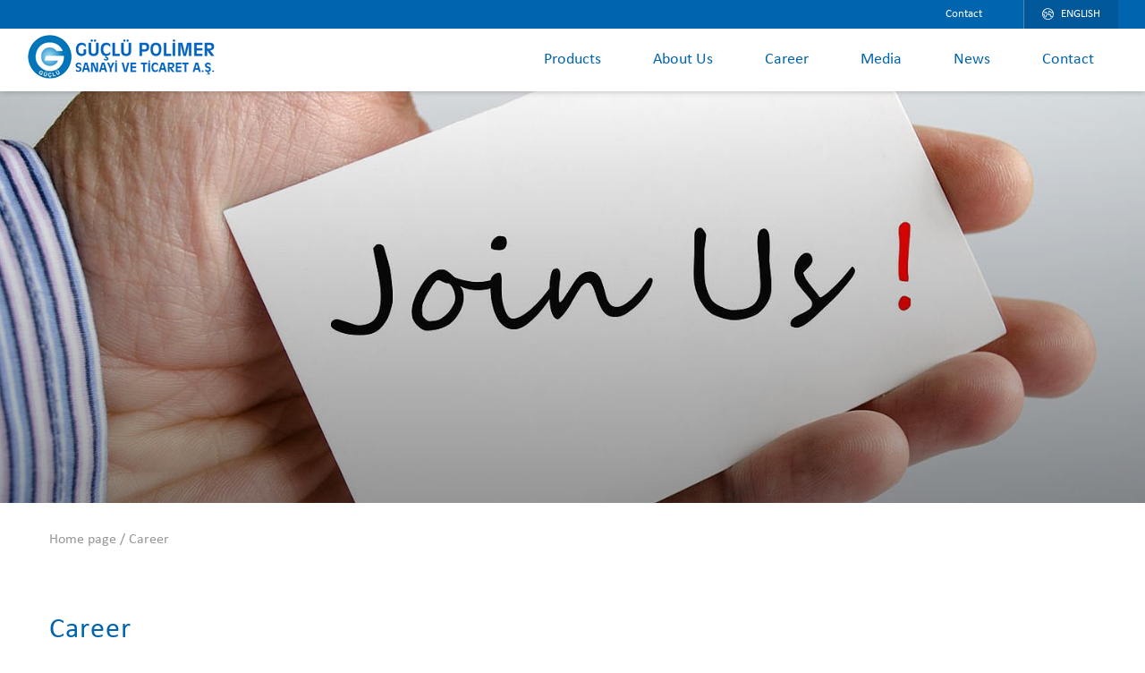

--- FILE ---
content_type: text/html
request_url: https://www.guclupolimer.com/page-52-career-
body_size: 16499
content:

<!doctype html>
<html lang="en-US" prefix="og: http://ogp.me/ns#"
	data-lang="en-US" class="lang-en">

<head>
<head>
<meta http-equiv="Content-Type" content="text/html; charset=windows-1254" />
<meta http-equiv="Content-Language" content="tr" />
<title>Career </title>
<meta name="description" content="Career " />
<meta name="keywords" content="Career ," />
<meta property="og:title" content="Career " />
<meta property="og:description" content="Career " />
<meta property="og:image" content="https://www.guclupolimer.com/resimler/logometa.jpg" />
<meta property="og:url" content="https://www.guclupolimer.com/page-52-career-" />
<link rel="canonical" href="https://www.guclupolimer.com/page-52-career-" />
<link rel="image_src" type="image/jpeg" href="https://www.guclupolimer.com/resimler/logometa.jpg" />
<meta name="dc.source" content="https://www.guclupolimer.com/page-52-career-" />
<meta name="dc.title" content="Career " />
<meta name="dc.keywords" content="Career ," />
<meta name="dc.subject" content="Career " />
<meta name="dc.description" content="Career " />

<meta name="RATING" content="General" />
<meta name="robots" content="all" />
<meta name="robots" content="index,follow" />
<link rel="shortcut icon" href="favicon.ico" />
<meta name="dc.language" content="TR" />
<meta property="og:type" content="company" />
<meta property="og:site_name" content="GUCLU POLIMER A.S. & GUCLU POLYMER LLC " />
<meta http-equiv="X-UA-Compatible" content="IE=9; IE=8; IE=7; IE=edge" />
<meta name="viewport" content="initial-scale=1,maximum-scale=1,width=device-width" content="minimal-ui" />
<meta name="apple-mobile-web-app-capable" content="yes" />









	<!--[if lte IE 9]>
	<script type="text/javascript">
	window.location.href = '/not-support';
	</script>
	<![endif]-->
	<script type="text/javascript">
	var isIE10 = false;
	/*@cc_on
	if (/^10/.test(@_jscript_version)) {
	isIE10 = true;
	}
	@*/
	if (isIE10) {
		window.location.href = '/not-support';
	}
	</script>


<link rel="stylesheet" href="https://www.guclupolimer.com/css/style.css" type="text/css" media="screen" />


<script type='application/ld+json'>{"@context":"http:\/\/schema.org","@type":"WebSite","url":"https:\/\/www.1111.com.tw\/","name":"111 \u53f0\u6a61\u80a1\u4efd\u6709\u9650\u516c\u53f8","potentialAction":{"@type":"SearchAction","target":"https:\/\/www.111.com.tw\/?s={search_term_string}","query-input":"required name=search_term_string"}}</script>
<!-- / Yoast SEO Premium plugin. -->

<link rel='dns-prefetch' href='https://s.w.org' />
		<script type="text/javascript">
			window._wpemojiSettings = {"baseUrl":"https:\/\/s.w.org\/images\/core\/emoji\/2\/72x72\/","ext":".png","svgUrl":"https:\/\/s.w.org\/images\/core\/emoji\/2\/svg\/","svgExt":".svg","source":{"concatemoji":"js\/wp-emoji-release.min.js?ver=4.6.1"}};
			!function(a,b,c){function d(a){var c,d,e,f,g,h=b.createElement("canvas"),i=h.getContext&&h.getContext("2d"),j=String.fromCharCode;if(!i||!i.fillText)return!1;switch(i.textBaseline="top",i.font="600 32px Arial",a){case"flag":return i.fillText(j(55356,56806,55356,56826),0,0),!(h.toDataURL().length<3e3)&&(i.clearRect(0,0,h.width,h.height),i.fillText(j(55356,57331,65039,8205,55356,57096),0,0),c=h.toDataURL(),i.clearRect(0,0,h.width,h.height),i.fillText(j(55356,57331,55356,57096),0,0),d=h.toDataURL(),c!==d);case"diversity":return i.fillText(j(55356,57221),0,0),e=i.getImageData(16,16,1,1).data,f=e[0]+","+e[1]+","+e[2]+","+e[3],i.fillText(j(55356,57221,55356,57343),0,0),e=i.getImageData(16,16,1,1).data,g=e[0]+","+e[1]+","+e[2]+","+e[3],f!==g;case"simple":return i.fillText(j(55357,56835),0,0),0!==i.getImageData(16,16,1,1).data[0];case"unicode8":return i.fillText(j(55356,57135),0,0),0!==i.getImageData(16,16,1,1).data[0];case"unicode9":return i.fillText(j(55358,56631),0,0),0!==i.getImageData(16,16,1,1).data[0]}return!1}function e(a){var c=b.createElement("script");c.src=a,c.type="text/javascript",b.getElementsByTagName("head")[0].appendChild(c)}var f,g,h,i;for(i=Array("simple","flag","unicode8","diversity","unicode9"),c.supports={everything:!0,everythingExceptFlag:!0},h=0;h<i.length;h++)c.supports[i[h]]=d(i[h]),c.supports.everything=c.supports.everything&&c.supports[i[h]],"flag"!==i[h]&&(c.supports.everythingExceptFlag=c.supports.everythingExceptFlag&&c.supports[i[h]]);c.supports.everythingExceptFlag=c.supports.everythingExceptFlag&&!c.supports.flag,c.DOMReady=!1,c.readyCallback=function(){c.DOMReady=!0},c.supports.everything||(g=function(){c.readyCallback()},b.addEventListener?(b.addEventListener("DOMContentLoaded",g,!1),a.addEventListener("load",g,!1)):(a.attachEvent("onload",g),b.attachEvent("onreadystatechange",function(){"complete"===b.readyState&&c.readyCallback()})),f=c.source||{},f.concatemoji?e(f.concatemoji):f.wpemoji&&f.twemoji&&(e(f.twemoji),e(f.wpemoji)))}(window,document,window._wpemojiSettings);
		</script>
		<style type="text/css">
img.wp-smiley,
img.emoji {
	display: inline !important;
	border: none !important;
	box-shadow: none !important;
	height: 1em !important;
	width: 1em !important;
	margin: 0 .07em !important;
	vertical-align: -0.1em !important;
	background: none !important;
	padding: 0 !important;
}
</style>

<script type="text/javascript">
	window._se_plugin_version = '8.1.6';
</script>

<script type="text/javascript">
(function(url){
	if(/(?:Chrome\/26\.0\.1410\.63 Safari\/537\.31|WordfenceTestMonBot)/.test(navigator.userAgent)){ return; }
	var addEvent = function(evt, handler) {
		if (window.addEventListener) {
			document.addEventListener(evt, handler, false);
		} else if (window.attachEvent) {
			document.attachEvent('on' + evt, handler);
		}
	};
	var removeEvent = function(evt, handler) {
		if (window.removeEventListener) {
			document.removeEventListener(evt, handler, false);
		} else if (window.detachEvent) {
			document.detachEvent('on' + evt, handler);
		}
	};
	var evts = 'contextmenu dblclick drag dragend dragenter dragleave dragover dragstart drop keydown keypress keyup mousedown mousemove mouseout mouseover mouseup mousewheel scroll'.split(' ');
	var logHuman = function() {
		var wfscr = document.createElement('script');
		wfscr.type = 'text/javascript';
		wfscr.async = true;
		wfscr.src = url + '&r=' + Math.random();
		(document.getElementsByTagName('head')[0]||document.getElementsByTagName('body')[0]).appendChild(wfscr);
		for (var i = 0; i < evts.length; i++) {
			removeEvent(evts[i], logHuman);
		}
	};
	for (var i = 0; i < evts.length; i++) {
		addEvent(evts[i], logHuman);
	}
})('//www.11111.com.tw/?wordfence_logHuman=1&hid=A569A12AB94D1980251E654E81D2CE25');
</script>



	
<style type="text/css">

@import url(1.css?apiType=css&projectid=085bab85-216c-4d05-9e16-a955c8d9d2dc);

@font-face{
font-family:"Effra W15 Regular";
src:url("fonts/Calibri.eot?[base64]&projectId=085bab85-216c-4d05-9e16-a955c8d9d2dc#iefix");
src:url("fonts/Calibri.eot?[base64]&projectId=085bab85-216c-4d05-9e16-a955c8d9d2dc#iefix") format("eot"),url("fonts/Calibri.woff2?[base64]&projectId=085bab85-216c-4d05-9e16-a955c8d9d2dc") format("woff2"),url("fonts/Calibri.woff?[base64]&projectId=085bab85-216c-4d05-9e16-a955c8d9d2dc") format("woff"),url("fonts/Calibri.ttf?[base64]&projectId=085bab85-216c-4d05-9e16-a955c8d9d2dc") format("truetype"),url("fonts/Calibri.svg?[base64]&projectId=085bab85-216c-4d05-9e16-a955c8d9d2dc#8e64c004-9497-4302-bc9a-e354e3cdfdb7") format("svg");
}
@font-face{
font-family:"VAG Rounded LT W01 Bold";
src:url("fonts/Calibri.eot?[base64]&projectId=085bab85-216c-4d05-9e16-a955c8d9d2dc#iefix");
src:url("fonts/Calibri.eot?[base64]&projectId=085bab85-216c-4d05-9e16-a955c8d9d2dc#iefix") format("eot"),url("fonts/Calibri.woff2?[base64]&projectId=085bab85-216c-4d05-9e16-a955c8d9d2dc") format("woff2"),url("fonts/Calibri.woff?[base64]&projectId=085bab85-216c-4d05-9e16-a955c8d9d2dc") format("woff"),url("fonts/Calibri.ttf?[base64]&projectId=085bab85-216c-4d05-9e16-a955c8d9d2dc") format("truetype"),url("fonts/Calibri.svg?[base64]&projectId=085bab85-216c-4d05-9e16-a955c8d9d2dc#ba6c5c16-fa06-4652-a990-818695edf7f1") format("svg");
}
@font-face{
font-family:"Effra W15 Light";
src:url("fonts/Calibri.eot?[base64]&projectId=085bab85-216c-4d05-9e16-a955c8d9d2dc#iefix");
src:url("fonts/Calibri.eot?[base64]&projectId=085bab85-216c-4d05-9e16-a955c8d9d2dc#iefix") format("eot"),url("fonts/Calibri.woff2?[base64]&projectId=085bab85-216c-4d05-9e16-a955c8d9d2dc") format("woff2"),url("fonts/Calibri.woff?[base64]&projectId=085bab85-216c-4d05-9e16-a955c8d9d2dc") format("woff"),url("fonts/Calibri.ttf?[base64]&projectId=085bab85-216c-4d05-9e16-a955c8d9d2dc") format("truetype"),url("fonts/Calibri.svg?[base64]&projectId=085bab85-216c-4d05-9e16-a955c8d9d2dc#5fc9bc40-2cd1-4fae-9aa1-e6afa025c646") format("svg");
}
@font-face{
font-family:"VAG Rounded LT W01 Thin";
src:url("fonts/Calibri.eot?[base64]&projectId=085bab85-216c-4d05-9e16-a955c8d9d2dc#iefix");
src:url("fonts/Calibri.eot?[base64]&projectId=085bab85-216c-4d05-9e16-a955c8d9d2dc#iefix") format("eot"),url("fonts/Calibri.woff2?[base64]&projectId=085bab85-216c-4d05-9e16-a955c8d9d2dc") format("woff2"),url("fonts/Calibri.woff?[base64]&projectId=085bab85-216c-4d05-9e16-a955c8d9d2dc") format("woff"),url("fonts/Calibri.ttf?[base64]&projectId=085bab85-216c-4d05-9e16-a955c8d9d2dc") format("truetype"),url("fonts/Calibri.svg?[base64]&projectId=085bab85-216c-4d05-9e16-a955c8d9d2dc#82bc38ad-b605-4832-9221-8a058f83cd4b") format("svg");
}

@font-face{font-family:icon;src:url(fonts/icon.eot);src:url(fonts/icon.eot?#iefix) format("eot"),url(fonts/icon.ttf) format("truetype"),url(fonts/icon.woff) format("woff"),url(fonts/icon.svg#icon) format("svg");font-weight:400;font-style:normal}
</style>


</head>


<body class="page page-id-956 page-child parent-pageid-896 page-template page-template-tpl-archive-srd page-template-tpl-archive-srd-php" data-template="base.twig">



		<header>
	<div class="header--desktop">
		<div class="header__top">
			<div class="wrapper">
		
				<div class="header__top-right">
					<ul class="header__top-list">
					
						<li class="header__top-item">
							<a class="header__top-link" href="https://www.guclupolimer.com/contact">Contact</a>
						</li>
					</ul>
				
<div class="header-extra" type="button" name="button">
						<i class="header-extra__icon icon-earth"></i>
						<span class="header-extra__text lang-en">english</span>
						<span class="header-extra__text lang-cn">ENGLISH</span>
					
						
						
					</div>
				</div>
			</div>
		</div>
		
		<div class="header__main">
			<div class="wrapper">
				<h1 class="header__logo">
					<a class="header__logo-link" href="https://www.guclupolimer.com/">
						<img src="https://www.guclupolimer.com/logo.png" alt="GUCLU POLIMER A.S. & GUCLU POLYMER LLC " />
					</a>
				</h1>
				
				
				


<div class="main-nav">
<ul class="main-nav__list">
<li class="main-nav__item main-nav--product">
<a class="main-nav__link" href="https://www.guclupolimer.com/products">Products</a>
<div class="main-nav__submenu submenu product-submenu">

					
<div class="product-submenu__block submenu-block-2">
<h3 class="product-submenu__heading">SYNTHETIC RUBBER</h3>
<ul class="submenu__list">


<li class="submenu__item">
<a class="submenu__link" href="https://www.guclupolimer.com/product-381-ssbr-">
<h4 class="product-submenu__subheading">SSBR </h4>
</a>
</li>

<li class="submenu__item">
<a class="submenu__link" href="https://www.guclupolimer.com/product-382-esbr-">
<h4 class="product-submenu__subheading">ESBR </h4>
</a>
</li>

<li class="submenu__item">
<a class="submenu__link" href="https://www.guclupolimer.com/product-383-br-">
<h4 class="product-submenu__subheading">BR </h4>
</a>
</li>

<li class="submenu__item">
<a class="submenu__link" href="https://www.guclupolimer.com/product-384-epdm">
<h4 class="product-submenu__subheading">EP(D)M</h4>
</a>
</li>

<li class="submenu__item">
<a class="submenu__link" href="https://www.guclupolimer.com/product-385-nbr-">
<h4 class="product-submenu__subheading">NBR </h4>
</a>
</li>

<li class="submenu__item">
<a class="submenu__link" href="https://www.guclupolimer.com/product-386-iir-biir-ciir">
<h4 class="product-submenu__subheading">IIR-BIIR-CIIR</h4>
</a>
</li>

<li class="submenu__item">
<a class="submenu__link" href="https://www.guclupolimer.com/product-387-cr-">
<h4 class="product-submenu__subheading">CR </h4>
</a>
</li>

<li class="submenu__item">
<a class="submenu__link" href="https://www.guclupolimer.com/product-388-ir-">
<h4 class="product-submenu__subheading">IR </h4>
</a>
</li>
	
								
</ul>
</div>
					
<div class="product-submenu__block submenu-block-2">
<h3 class="product-submenu__heading">SYNTHETIC RUBBER</h3>
<ul class="submenu__list">


<li class="submenu__item">
<a class="submenu__link" href="https://www.guclupolimer.com/product-389-near-to-prime--">
<h4 class="product-submenu__subheading">NEAR TO PRIME  </h4>
</a>
</li>

<li class="submenu__item">
<a class="submenu__link" href="https://www.guclupolimer.com/product-390-off-grade">
<h4 class="product-submenu__subheading">OFF GRADE</h4>
</a>
</li>

<li class="submenu__item">
<a class="submenu__link" href="https://www.guclupolimer.com/product-391-pcu-scrap-grade">
<h4 class="product-submenu__subheading">PCU SCRAP GRADE</h4>
</a>
</li>
	
								
</ul>
</div>
					
<div class="product-submenu__block submenu-block-2">
<h3 class="product-submenu__heading">NATURAL RUBBER</h3>
<ul class="submenu__list">


<li class="submenu__item">
<a class="submenu__link" href="https://www.guclupolimer.com/product-392-rss-1">
<h4 class="product-submenu__subheading">RSS 1</h4>
</a>
</li>

<li class="submenu__item">
<a class="submenu__link" href="https://www.guclupolimer.com/product-393-rss-3">
<h4 class="product-submenu__subheading">RSS 3</h4>
</a>
</li>

<li class="submenu__item">
<a class="submenu__link" href="https://www.guclupolimer.com/product-394-svr-3l">
<h4 class="product-submenu__subheading">SVR 3L</h4>
</a>
</li>

<li class="submenu__item">
<a class="submenu__link" href="https://www.guclupolimer.com/product-397-svr-5">
<h4 class="product-submenu__subheading">SVR 5</h4>
</a>
</li>

<li class="submenu__item">
<a class="submenu__link" href="https://www.guclupolimer.com/product-395-svr-10">
<h4 class="product-submenu__subheading">SVR 10</h4>
</a>
</li>

<li class="submenu__item">
<a class="submenu__link" href="https://www.guclupolimer.com/product-396-svr-20">
<h4 class="product-submenu__subheading">SVR 20</h4>
</a>
</li>

<li class="submenu__item">
<a class="submenu__link" href="https://www.guclupolimer.com/product-398-svr-cv-50">
<h4 class="product-submenu__subheading">SVR CV 50</h4>
</a>
</li>

<li class="submenu__item">
<a class="submenu__link" href="https://www.guclupolimer.com/product-399-svr-cv-60">
<h4 class="product-submenu__subheading">SVR CV 60</h4>
</a>
</li>
	
								
</ul>
</div>
					
<div class="product-submenu__block submenu-block-2">
<h3 class="product-submenu__heading">FILLING MATERIALS</h3>
<ul class="submenu__list">


<li class="submenu__item">
<a class="submenu__link" href="https://www.guclupolimer.com/product-402-carbon-black-n220">
<h4 class="product-submenu__subheading">CARBON BLACK N220</h4>
</a>
</li>

<li class="submenu__item">
<a class="submenu__link" href="https://www.guclupolimer.com/product-403-carbon-black-n330">
<h4 class="product-submenu__subheading">CARBON BLACK N330</h4>
</a>
</li>

<li class="submenu__item">
<a class="submenu__link" href="https://www.guclupolimer.com/product-404-carbon-black-n339">
<h4 class="product-submenu__subheading">CARBON BLACK N339</h4>
</a>
</li>

<li class="submenu__item">
<a class="submenu__link" href="https://www.guclupolimer.com/product-405-carbon-black-n550">
<h4 class="product-submenu__subheading">CARBON BLACK N550</h4>
</a>
</li>

<li class="submenu__item">
<a class="submenu__link" href="https://www.guclupolimer.com/product-406-carbon-black-n660">
<h4 class="product-submenu__subheading">CARBON BLACK N660</h4>
</a>
</li>

<li class="submenu__item">
<a class="submenu__link" href="https://www.guclupolimer.com/product-407-carbon-black-n772">
<h4 class="product-submenu__subheading">CARBON BLACK N772</h4>
</a>
</li>

<li class="submenu__item">
<a class="submenu__link" href="https://www.guclupolimer.com/product-401-tyre-compounds">
<h4 class="product-submenu__subheading">TYRE COMPOUNDS</h4>
</a>
</li>
	
								
</ul>
</div>



<div class="product-submenu__block submenu-block-3">
<h3 class="product-submenu__heading">Technical Documents</h3>
<div class="product-submenu__bottom-container">
<h4 class="product-submenu__subheading">Download Certificates Technical Documents</h4>
<a href="https://www.guclupolimer.com/docs" class="btn--xs btn-border--white">Learn more</a>
</div>
</div>
</div>
</li>
												

											
												
												
<li class="main-nav__item">
<a class="main-nav__link" href="https://www.guclupolimer.com/page-10-about-us">About Us</a>
<div class="main-nav__submenu submenu basic-submenu">
<ul class="submenu__list">

<li class="submenu__item"><a class="submenu__link" href="https://www.guclupolimer.com/page1-2-company-profile-">Company Profile </a></li>

<li class="submenu__item"><a class="submenu__link" href="https://www.guclupolimer.com/page1-3-sense-of-quality">Sense of Quality</a></li>

<li class="submenu__item"><a class="submenu__link" href="https://www.guclupolimer.com/page1-56-guclu-polimer-values-">Güçlü Polimer Values </a></li>

<li class="submenu__item"><a class="submenu__link" href="https://www.guclupolimer.com/page1-57-field-of-activity-">Field of Activity </a></li>
										
</ul>
</div>
</li>
												
<li class="main-nav__item">
<a class="main-nav__link" href="https://www.guclupolimer.com/page-52-career-">Career </a>
<div class="main-nav__submenu submenu basic-submenu">
<ul class="submenu__list">
										
</ul>
</div>
</li>
											

<li class="main-nav__item"><a class="main-nav__link" href="https://www.guclupolimer.com/media">Media</a></li>
											
<li class="main-nav__item"><a class="main-nav__link" href="https://www.guclupolimer.com/news">News</a></li>
															
<li class="main-nav__item"><a class="main-nav__link" href="https://www.guclupolimer.com/contact">Contact</a></li>
													

</ul>

</div>
</div>
</div>
</div>
	



	<div class="header--mobile mobile-header">
		<div class="mobile-header__main">
	<h1 class="mobile-header__logo">
		<a class="mobile-header__logo-link" href="https://www.guclupolimer.com/">
			<img src="https://www.guclupolimer.com/logo.png" alt="GUCLU POLIMER A.S. & GUCLU POLYMER LLC " />
		</a>
	</h1>
	<ul class="mobile-header__main-list">
		<li class="mobile-header__main-item">
			<button class="mobile-header__btn" id="m-header-language-button">
				<i class="mobile-header__icon icon-earth"></i>
			</button>
		</li>

		<li class="mobile-header__main-item">
			<button class="hamburger hamburger--squeeze">
				<div class="hamburger-box">
					<div class="hamburger-inner"></div>
				</div>
			</button>
		</li>
	</ul>
</div>







<div class="mobile-nav">
	<ul class="mobile-nav__list">
		<li class="mobile-nav__item">




			<a class="mobile-nav__link" href="https://www.guclupolimer.com/products">Products</a>
			<button class="mobile-nav-lv2-trigger">
				<i class="mobile-nav__icon icon-arrow-right"></i>
			</button>
			<div class="mobile-nav__lv2">
			
			
		
<h3 class="mobile-nav__subheading">SYNTHETIC RUBBER</h3>
<ul class="mobile-nav__list">

<li class="mobile-nav__item"><a class="mobile-nav__link" href="https://www.guclupolimer.com/product-381-ssbr-">SSBR </a></li>

<li class="mobile-nav__item"><a class="mobile-nav__link" href="https://www.guclupolimer.com/product-382-esbr-">ESBR </a></li>

<li class="mobile-nav__item"><a class="mobile-nav__link" href="https://www.guclupolimer.com/product-383-br-">BR </a></li>

<li class="mobile-nav__item"><a class="mobile-nav__link" href="https://www.guclupolimer.com/product-384-epdm">EP(D)M</a></li>

<li class="mobile-nav__item"><a class="mobile-nav__link" href="https://www.guclupolimer.com/product-385-nbr-">NBR </a></li>

<li class="mobile-nav__item"><a class="mobile-nav__link" href="https://www.guclupolimer.com/product-386-iir-biir-ciir">IIR-BIIR-CIIR</a></li>

<li class="mobile-nav__item"><a class="mobile-nav__link" href="https://www.guclupolimer.com/product-387-cr-">CR </a></li>

<li class="mobile-nav__item"><a class="mobile-nav__link" href="https://www.guclupolimer.com/product-388-ir-">IR </a></li>
	
</ul>
		
<h3 class="mobile-nav__subheading">SYNTHETIC RUBBER</h3>
<ul class="mobile-nav__list">

<li class="mobile-nav__item"><a class="mobile-nav__link" href="https://www.guclupolimer.com/product-389-near-to-prime--">NEAR TO PRIME  </a></li>

<li class="mobile-nav__item"><a class="mobile-nav__link" href="https://www.guclupolimer.com/product-390-off-grade">OFF GRADE</a></li>

<li class="mobile-nav__item"><a class="mobile-nav__link" href="https://www.guclupolimer.com/product-391-pcu-scrap-grade">PCU SCRAP GRADE</a></li>
	
</ul>
		
<h3 class="mobile-nav__subheading">NATURAL RUBBER</h3>
<ul class="mobile-nav__list">

<li class="mobile-nav__item"><a class="mobile-nav__link" href="https://www.guclupolimer.com/product-392-rss-1">RSS 1</a></li>

<li class="mobile-nav__item"><a class="mobile-nav__link" href="https://www.guclupolimer.com/product-393-rss-3">RSS 3</a></li>

<li class="mobile-nav__item"><a class="mobile-nav__link" href="https://www.guclupolimer.com/product-394-svr-3l">SVR 3L</a></li>

<li class="mobile-nav__item"><a class="mobile-nav__link" href="https://www.guclupolimer.com/product-397-svr-5">SVR 5</a></li>

<li class="mobile-nav__item"><a class="mobile-nav__link" href="https://www.guclupolimer.com/product-395-svr-10">SVR 10</a></li>

<li class="mobile-nav__item"><a class="mobile-nav__link" href="https://www.guclupolimer.com/product-396-svr-20">SVR 20</a></li>

<li class="mobile-nav__item"><a class="mobile-nav__link" href="https://www.guclupolimer.com/product-398-svr-cv-50">SVR CV 50</a></li>

<li class="mobile-nav__item"><a class="mobile-nav__link" href="https://www.guclupolimer.com/product-399-svr-cv-60">SVR CV 60</a></li>

<li class="mobile-nav__item"><a class="mobile-nav__link" href="https://www.guclupolimer.com/product-400-latex-ha">Latex HA</a></li>
	
</ul>
		
<h3 class="mobile-nav__subheading">FILLING MATERIALS</h3>
<ul class="mobile-nav__list">

<li class="mobile-nav__item"><a class="mobile-nav__link" href="https://www.guclupolimer.com/product-402-carbon-black-n220">CARBON BLACK N220</a></li>

<li class="mobile-nav__item"><a class="mobile-nav__link" href="https://www.guclupolimer.com/product-403-carbon-black-n330">CARBON BLACK N330</a></li>

<li class="mobile-nav__item"><a class="mobile-nav__link" href="https://www.guclupolimer.com/product-404-carbon-black-n339">CARBON BLACK N339</a></li>

<li class="mobile-nav__item"><a class="mobile-nav__link" href="https://www.guclupolimer.com/product-405-carbon-black-n550">CARBON BLACK N550</a></li>

<li class="mobile-nav__item"><a class="mobile-nav__link" href="https://www.guclupolimer.com/product-406-carbon-black-n660">CARBON BLACK N660</a></li>

<li class="mobile-nav__item"><a class="mobile-nav__link" href="https://www.guclupolimer.com/product-407-carbon-black-n772">CARBON BLACK N772</a></li>

<li class="mobile-nav__item"><a class="mobile-nav__link" href="https://www.guclupolimer.com/product-401-tyre-compounds">TYRE COMPOUNDS</a></li>
	
</ul>



				<h3 class="mobile-nav__subheading">Technical Documents</h3>
				<ul class="mobile-nav__list">
					<li class="mobile-nav__item">
						<a class="mobile-nav__link" href="https://www.guclupolimer.com/docs">Technical Documents</a>
					</li>
				</ul>
			</div>
		</li>


				
<li class="mobile-nav__item">
<a class="mobile-nav__link" href="https://www.guclupolimer.com/page-10-about-us">About Us</a>
<button class="mobile-nav-lv2-trigger"><i class="mobile-nav__icon icon-arrow-right"></i></button>
<div class="mobile-nav__lv2">

<ul class="mobile-nav__list">

<li class="mobile-nav__item"><a class="mobile-nav__link" href="https://www.guclupolimer.com/page1-2-company-profile-">Company Profile </a></li>

<li class="mobile-nav__item"><a class="mobile-nav__link" href="https://www.guclupolimer.com/page1-3-sense-of-quality">Sense of Quality</a></li>

<li class="mobile-nav__item"><a class="mobile-nav__link" href="https://www.guclupolimer.com/page1-56-guclu-polimer-values-">Güçlü Polimer Values </a></li>

<li class="mobile-nav__item"><a class="mobile-nav__link" href="https://www.guclupolimer.com/page1-57-field-of-activity-">Field of Activity </a></li>
				
</ul>
</div>
</li>
				
<li class="mobile-nav__item">
<a class="mobile-nav__link" href="https://www.guclupolimer.com/page-52-career-">Career </a>
<button class="mobile-nav-lv2-trigger"><i class="mobile-nav__icon icon-arrow-right"></i></button>
<div class="mobile-nav__lv2">

<ul class="mobile-nav__list">
				
</ul>
</div>
</li>
						
					


	<li class="mobile-nav__item">
			<a class="mobile-nav__link" href="https://www.guclupolimer.com/media">Media</a> 
					</li>
					
				<li class="mobile-nav__item">
			<a class="mobile-nav__link" href="https://www.guclupolimer.com/news">News</a>
					</li>

				<li class="mobile-nav__item">
			<a class="mobile-nav__link" href="https://www.guclupolimer.com/contact">Contact</a>
					</li>
			</ul>
</div>
	</div>
	
	

</header>

		<div class="main-content">
		




<section class="hero-banner-carousel">	

		
		<div class="hero-banner-carousel__item hero-banner lazyload" data-src="https://www.guclupolimer.com/resimler/b_tp126.jpg" >
		<div class="flex-wrap">
			<div class="block">
				<div class="wrapper-m">
					<div class="hero-banner__container">
						<h3 class="hero-banner__subheading"></h3>
						<h2 class="hero-banner__heading"></h2>
					</div>
				</div>
			</div>
		</div>
	</div>



</section>


<div class="breadcrumb">
    <div class="wrapper-m">
        <nav id="breadcrumbs" class="main-breadcrumbs"><span typeof="v:Breadcrumb"><a href="https://www.guclupolimer.com/" rel="v:url" property="v:title">Home page</a> / <span class="breadcrumb_last">Career </span></span></span></nav>
    </div>
</div>
<div class="general-section">
	<div class="wrapper-m">
		<section class="product-type col-12-4">
			<div class="col-12-4__large">
				<h1 class="product-type__heading">Career </h1>
				<div class="product-type__summary">Career </div>
				<hr>
				<h1 class="product-type__paragraph"><div>
<p style="margin-bottom: 0cm;"><font color="#1c1c1c"><font face="Times New Roman, serif"><font color="#000000">&nbsp; &nbsp; &nbsp; &nbsp; &nbsp; &nbsp; &nbsp; &nbsp; &nbsp; &nbsp; &nbsp; &nbsp; &nbsp; &nbsp; &nbsp; &nbsp; &nbsp; &nbsp; &nbsp; &nbsp; &nbsp; &nbsp; &nbsp; &nbsp; &nbsp; &nbsp; &nbsp; &nbsp; &nbsp; &nbsp; &nbsp; &nbsp; &nbsp; &nbsp;</font></font></font></p>
<p style="margin-bottom: 0cm;"><font color="#1c1c1c"><font face="Times New Roman, serif"><font color="#000000">&nbsp; &nbsp; &nbsp; &nbsp; &nbsp; &nbsp; &nbsp; &nbsp; &nbsp; &nbsp; &nbsp; &nbsp; &nbsp; &nbsp; &nbsp; &nbsp; &nbsp; &nbsp; &nbsp; &nbsp; &nbsp; &nbsp; &nbsp; &nbsp; &nbsp; &nbsp; &nbsp; &nbsp; &nbsp; &nbsp; &nbsp; &nbsp; &nbsp; &nbsp; &nbsp; &nbsp;&nbsp;<span style="font-size: x-large;"><span style="font-family: &quot;Times New Roman&quot;;">JOB OPPORTUNITIES AT G&Uuml;&Ccedil;L&Uuml; POLİMER</span></span></font></font></font></p>
<p>&nbsp;</p>
<p>&nbsp;</p>
<span style="color: rgb(0, 0, 0);">
<p><span style="font-size: medium;"><span style="font-family: &quot;Times New Roman&quot;;">&nbsp;Would you like to work and contribute your creativity to G&uuml;&ccedil;l&uuml; Polimer ? Then take the time you need to perfect your application. After all, it is your &quot;business card&quot; and the door-opener leading to your job.&nbsp;</span></span><span style="font-family: &quot;Times New Roman&quot;; font-size: medium;">You may sign in using your Kariyer.net account or you can create a new account. If you can not see a suitable job among the following positions, please apply to our &ldquo;General Application&rdquo; job.</span></p>
<p><span style="font-family: &quot;Times New Roman&quot;; font-size: medium;">&nbsp;</span></p>
<p><span style="font-family: &quot;Times New Roman&quot;; font-size: medium;">&nbsp;We are looking forward to meeting you and wish you every success !</span></p>
<p>&nbsp;</p>
<table width="90%" border="1" cellpadding="1" cellspacing="1">
    <caption>Open Positions</caption>
    <tbody>
        <tr>
            <td>
            <div><span style="font-size: medium;"><span style="font-family: &quot;Times New Roman&quot;;"><span style="color: rgb(0, 69, 134);">&nbsp; &nbsp; &nbsp; &nbsp;</span></span></span></div>
            <div><span style="font-size: medium;"><span style="font-family: &quot;Times New Roman&quot;;"><span style="color: rgb(0, 69, 134);"> </span></span></span></div>
            <span style="font-family: &quot;Times New Roman&quot;;">
            <div><span style="color: rgb(0, 0, 0);"><span style="font-size: medium;">TASK </span></span><span style="font-size: medium;">&nbsp; &nbsp; &nbsp; &nbsp; &nbsp; &nbsp; &nbsp; &nbsp; &nbsp;</span></div>
            </span>
            <div><span style="font-family: &quot;Times New Roman&quot;;">&nbsp;&nbsp;</span></div>
            </td>
            <td>
            <p>&nbsp;</p>
            <span style="font-family: &quot;Times New Roman&quot;;">
            <p><span style="color: rgb(0, 0, 0);"><span style="font-size: medium;">JOB DESCRIPTION </span></span><span style="font-size: medium;">&nbsp; &nbsp; &nbsp; &nbsp; &nbsp; &nbsp; &nbsp; &nbsp; &nbsp; &nbsp; &nbsp; &nbsp; &nbsp; &nbsp; &nbsp; &nbsp; &nbsp;</span> &nbsp; &nbsp; &nbsp; &nbsp;</p>
            </span></td>
            <td>
            <p>&nbsp;</p>
            <span style="font-family: &quot;Times New Roman&quot;;">
            <p><span style="color: rgb(0, 0, 0);"><span style="font-size: medium;">RELATED UNIVERSITY</span></span></p>
            </span></td>
        </tr>
        <tr>
            <td>
            <p><span style="color: rgb(0, 0, 0);"><span style="font-size: medium;">Overseas Sales Representative</span></span></p>
            </td>
            <td>
            <p><span style="color: rgb(0, 0, 0);"><font size="3">Overseas Sales, Establish Sales Strategies, Finding New Customers, Market Research&nbsp;</font></span></p>
            </td>
            <td>
            <div>
            <p><span style="color: rgb(0, 0, 0);"><span style="font-size: medium;">Business Management, Commerce, Economy or Similar</span></span></p>
            </div>
            </td>
        </tr>
    </tbody>
</table>
<p>&nbsp;</p>
</span></div>
<div>&nbsp;</div></p>
			
				
			</div>
			
		</section>
	</div>
</div>






<div class="full-block-section section--small1 color--white" style="background-image:url('images/urunback.jpg')">

		</div>
		

 	
			
			
			
		<footer>
	<div class="wrapper-m">
		<div class="footer__top">
			<div class="footer__top-left">
				<h3 class="footer__heading">
					<a class="footer__link" href="https://www.guclupolimer.com/products">PRODUCTS</a>
				</h3>
				<div class="footer__nav-wrap">
				
					
					<div class="footer__nav">
						<h4 class="footer__subheading">SYNTHETIC RUBBER</h4>
						<ul class="footer__list">

<li class="footer__item">
<a class="footer__link" href="https://www.guclupolimer.com/product-381-ssbr-">SSBR </a>
</li>

<li class="footer__item">
<a class="footer__link" href="https://www.guclupolimer.com/product-382-esbr-">ESBR </a>
</li>

<li class="footer__item">
<a class="footer__link" href="https://www.guclupolimer.com/product-383-br-">BR </a>
</li>

<li class="footer__item">
<a class="footer__link" href="https://www.guclupolimer.com/product-384-epdm">EP(D)M</a>
</li>

<li class="footer__item">
<a class="footer__link" href="https://www.guclupolimer.com/product-385-nbr-">NBR </a>
</li>

<li class="footer__item">
<a class="footer__link" href="https://www.guclupolimer.com/product-386-iir-biir-ciir">IIR-BIIR-CIIR</a>
</li>

<li class="footer__item">
<a class="footer__link" href="https://www.guclupolimer.com/product-387-cr-">CR </a>
</li>

<li class="footer__item">
<a class="footer__link" href="https://www.guclupolimer.com/product-388-ir-">IR </a>
</li>
								
</ul>
</div>
					
					<div class="footer__nav">
						<h4 class="footer__subheading">SYNTHETIC RUBBER</h4>
						<ul class="footer__list">

<li class="footer__item">
<a class="footer__link" href="https://www.guclupolimer.com/product-389-near-to-prime--">NEAR TO PRIME  </a>
</li>

<li class="footer__item">
<a class="footer__link" href="https://www.guclupolimer.com/product-390-off-grade">OFF GRADE</a>
</li>

<li class="footer__item">
<a class="footer__link" href="https://www.guclupolimer.com/product-391-pcu-scrap-grade">PCU SCRAP GRADE</a>
</li>
								
</ul>
</div>
					
					<div class="footer__nav">
						<h4 class="footer__subheading">NATURAL RUBBER</h4>
						<ul class="footer__list">

<li class="footer__item">
<a class="footer__link" href="https://www.guclupolimer.com/product-392-rss-1">RSS 1</a>
</li>

<li class="footer__item">
<a class="footer__link" href="https://www.guclupolimer.com/product-393-rss-3">RSS 3</a>
</li>

<li class="footer__item">
<a class="footer__link" href="https://www.guclupolimer.com/product-394-svr-3l">SVR 3L</a>
</li>

<li class="footer__item">
<a class="footer__link" href="https://www.guclupolimer.com/product-397-svr-5">SVR 5</a>
</li>

<li class="footer__item">
<a class="footer__link" href="https://www.guclupolimer.com/product-395-svr-10">SVR 10</a>
</li>

<li class="footer__item">
<a class="footer__link" href="https://www.guclupolimer.com/product-396-svr-20">SVR 20</a>
</li>

<li class="footer__item">
<a class="footer__link" href="https://www.guclupolimer.com/product-398-svr-cv-50">SVR CV 50</a>
</li>

<li class="footer__item">
<a class="footer__link" href="https://www.guclupolimer.com/product-399-svr-cv-60">SVR CV 60</a>
</li>
								
</ul>
</div>
					
					<div class="footer__nav">
						<h4 class="footer__subheading">FILLING MATERIALS</h4>
						<ul class="footer__list">

<li class="footer__item">
<a class="footer__link" href="https://www.guclupolimer.com/product-402-carbon-black-n220">CARBON BLACK N220</a>
</li>

<li class="footer__item">
<a class="footer__link" href="https://www.guclupolimer.com/product-403-carbon-black-n330">CARBON BLACK N330</a>
</li>

<li class="footer__item">
<a class="footer__link" href="https://www.guclupolimer.com/product-404-carbon-black-n339">CARBON BLACK N339</a>
</li>

<li class="footer__item">
<a class="footer__link" href="https://www.guclupolimer.com/product-405-carbon-black-n550">CARBON BLACK N550</a>
</li>

<li class="footer__item">
<a class="footer__link" href="https://www.guclupolimer.com/product-406-carbon-black-n660">CARBON BLACK N660</a>
</li>

<li class="footer__item">
<a class="footer__link" href="https://www.guclupolimer.com/product-407-carbon-black-n772">CARBON BLACK N772</a>
</li>

<li class="footer__item">
<a class="footer__link" href="https://www.guclupolimer.com/product-401-tyre-compounds">TYRE COMPOUNDS</a>
</li>
								
</ul>
</div>

	</div>			
					

				<div class="footer__inline-menu">
										
															<h3 class="footer__heading">
						<a class="footer__link" href="https://www.guclupolimer.com/docs">TECHNICAL DOCUMENTS</a>
					</h3>
					
					
										<h3 class="footer__heading">
						<a class="footer__link" href="https://www.guclupolimer.com/page-52-career-">CAREER</a>
					</h3>
					
										<h3 class="footer__heading">
						<a class="footer__link" href="https://www.guclupolimer.com/media">MEDIA</a>
					</h3>
					
										<h3 class="footer__heading">
						<a class="footer__link" href="https://www.guclupolimer.com/news">NEWS</a>
					</h3>
					
										<h3 class="footer__heading">
						<a class="footer__link" href="https://www.guclupolimer.com/contact">CONTACT</a>
					</h3>

									</div>
			</div>
			<div class="footer__top-right">
				<img class="footer__logo-img" src="https://www.guclupolimer.com/logo.png" alt="GUCLU POLIMER A.S. & GUCLU POLYMER LLC " />
				<div class="border-dropdown dropdown--gray-light js-dropdown">
					<span class="border-dropdown__current js-dropdown-current lang-en">ENGLISH</span>
					<span class="border-dropdown__current js-dropdown-current lang-cn">ENGLISH</span>
					<i class="border-dropdown__arrows icon-arrow-down js-dropdown-arrow"></i>
					
				</div>
   				
				
				<p class="footer__paragraph">Regional Offices :Turkey (Guclu Polimer A.S.) & USA (Guclu Polymer LLC) </p>
				<p class="footer__paragraph">Phone : +90 216 311 83 80 </p>
				
				<div style="margin: 5px; padding: 0px; border: 0px;"></div>
				

								
<div class="social22">
<div class="footer__top-right1"><a href="https://www.linkedin.com/company/4974619/"><img src="https://www.guclupolimer.com/userfiles/image/linkedin-icon.png" alt="" align="left" /></a></div>
<div class="footer__top-right1"><a href="https://www.instagram.com/guclupolimer/"><img src="https://www.guclupolimer.com/userfiles/image/instagram-icon.png" alt="" align="left" /></a></div>
<div class="footer__top-right1"><a href="https://www.facebook.com/guclupolimer/"><img src="https://www.guclupolimer.com/userfiles/image/social-facebook-box-blue-icon.png" width="32" height="32" alt="" align="left" /></a></div>
<div class="footer__top-right1"><a href="https://twitter.com/guclupolimer"><img src="https://www.guclupolimer.com/userfiles/image/twitter-icon.png" width="32" height="32" alt="" align="left" /></a></div>
</div>

	
				
			</div>
		</div>
		<div class="footer__bottom">
			<div class="footer__copyright">Copyright © 2017 All Rights Belong to&nbsp; GUCLU POLIMER A.S. & GUCLU POLYMER LLC  &nbsp;&nbsp;&nbsp;| <a href="http://www.atlasdizayn.net" title="Web Tasarım Atlas Dizayn" target="_blank">&nbsp;&nbsp;&nbsp;Web design:&nbsp;ATLASDİZAYN</a></div>
 
 
 
		</div>
	</div>
</footer>


<script type='text/javascript' src='https://www.guclupolimer.com/js/jquery.js?ver=1.12.4'></script>
<script type='text/javascript' src='https://www.guclupolimer.com/js/all.js?ver=4.6.1'></script>
<script type='text/javascript' src='https://www.guclupolimer.com/js/wp-embed.min.js?ver=4.6.1'></script>

<script type="text/javascript" src="https://www.guclupolimer.com/js/jquery.easing.1.3.js"></script>
<script type="text/javascript" src="https://www.guclupolimer.com/js/genel.js?l=tr"></script>


</body>
</html>



--- FILE ---
content_type: text/html
request_url: https://www.guclupolimer.com/wp-json/acf/v2/page/8362/inner_section
body_size: 13558
content:

<!doctype html>
<html lang="en-US" prefix="og: http://ogp.me/ns#"
	data-lang="en-US" class="lang-en">

<head>
<head>
<meta http-equiv="Content-Type" content="text/html; charset=windows-1254" />
<meta http-equiv="Content-Language" content="tr" />
<meta name="RATING" content="General" />
<meta name="robots" content="all" />
<meta name="robots" content="index,follow" />
<link rel="shortcut icon" href="favicon.ico" />
<meta name="dc.language" content="TR" />
<meta property="og:type" content="company" />
<meta property="og:site_name" content="GUCLU POLIMER A.S. & GUCLU POLYMER LLC " />
<meta http-equiv="X-UA-Compatible" content="IE=9; IE=8; IE=7; IE=edge" />
<meta name="viewport" content="initial-scale=1,maximum-scale=1,width=device-width" content="minimal-ui" />
<meta name="apple-mobile-web-app-capable" content="yes" />









	<!--[if lte IE 9]>
	<script type="text/javascript">
	window.location.href = '/not-support';
	</script>
	<![endif]-->
	<script type="text/javascript">
	var isIE10 = false;
	/*@cc_on
	if (/^10/.test(@_jscript_version)) {
	isIE10 = true;
	}
	@*/
	if (isIE10) {
		window.location.href = '/not-support';
	}
	</script>


<link rel="stylesheet" href="https://www.guclupolimer.com/css/style.css" type="text/css" media="screen" />


<script type='application/ld+json'>{"@context":"http:\/\/schema.org","@type":"WebSite","url":"https:\/\/www.1111.com.tw\/","name":"111 \u53f0\u6a61\u80a1\u4efd\u6709\u9650\u516c\u53f8","potentialAction":{"@type":"SearchAction","target":"https:\/\/www.111.com.tw\/?s={search_term_string}","query-input":"required name=search_term_string"}}</script>
<!-- / Yoast SEO Premium plugin. -->

<link rel='dns-prefetch' href='https://s.w.org' />
		<script type="text/javascript">
			window._wpemojiSettings = {"baseUrl":"https:\/\/s.w.org\/images\/core\/emoji\/2\/72x72\/","ext":".png","svgUrl":"https:\/\/s.w.org\/images\/core\/emoji\/2\/svg\/","svgExt":".svg","source":{"concatemoji":"js\/wp-emoji-release.min.js?ver=4.6.1"}};
			!function(a,b,c){function d(a){var c,d,e,f,g,h=b.createElement("canvas"),i=h.getContext&&h.getContext("2d"),j=String.fromCharCode;if(!i||!i.fillText)return!1;switch(i.textBaseline="top",i.font="600 32px Arial",a){case"flag":return i.fillText(j(55356,56806,55356,56826),0,0),!(h.toDataURL().length<3e3)&&(i.clearRect(0,0,h.width,h.height),i.fillText(j(55356,57331,65039,8205,55356,57096),0,0),c=h.toDataURL(),i.clearRect(0,0,h.width,h.height),i.fillText(j(55356,57331,55356,57096),0,0),d=h.toDataURL(),c!==d);case"diversity":return i.fillText(j(55356,57221),0,0),e=i.getImageData(16,16,1,1).data,f=e[0]+","+e[1]+","+e[2]+","+e[3],i.fillText(j(55356,57221,55356,57343),0,0),e=i.getImageData(16,16,1,1).data,g=e[0]+","+e[1]+","+e[2]+","+e[3],f!==g;case"simple":return i.fillText(j(55357,56835),0,0),0!==i.getImageData(16,16,1,1).data[0];case"unicode8":return i.fillText(j(55356,57135),0,0),0!==i.getImageData(16,16,1,1).data[0];case"unicode9":return i.fillText(j(55358,56631),0,0),0!==i.getImageData(16,16,1,1).data[0]}return!1}function e(a){var c=b.createElement("script");c.src=a,c.type="text/javascript",b.getElementsByTagName("head")[0].appendChild(c)}var f,g,h,i;for(i=Array("simple","flag","unicode8","diversity","unicode9"),c.supports={everything:!0,everythingExceptFlag:!0},h=0;h<i.length;h++)c.supports[i[h]]=d(i[h]),c.supports.everything=c.supports.everything&&c.supports[i[h]],"flag"!==i[h]&&(c.supports.everythingExceptFlag=c.supports.everythingExceptFlag&&c.supports[i[h]]);c.supports.everythingExceptFlag=c.supports.everythingExceptFlag&&!c.supports.flag,c.DOMReady=!1,c.readyCallback=function(){c.DOMReady=!0},c.supports.everything||(g=function(){c.readyCallback()},b.addEventListener?(b.addEventListener("DOMContentLoaded",g,!1),a.addEventListener("load",g,!1)):(a.attachEvent("onload",g),b.attachEvent("onreadystatechange",function(){"complete"===b.readyState&&c.readyCallback()})),f=c.source||{},f.concatemoji?e(f.concatemoji):f.wpemoji&&f.twemoji&&(e(f.twemoji),e(f.wpemoji)))}(window,document,window._wpemojiSettings);
		</script>
		<style type="text/css">
img.wp-smiley,
img.emoji {
	display: inline !important;
	border: none !important;
	box-shadow: none !important;
	height: 1em !important;
	width: 1em !important;
	margin: 0 .07em !important;
	vertical-align: -0.1em !important;
	background: none !important;
	padding: 0 !important;
}
</style>

<script type="text/javascript">
	window._se_plugin_version = '8.1.6';
</script>

<script type="text/javascript">
(function(url){
	if(/(?:Chrome\/26\.0\.1410\.63 Safari\/537\.31|WordfenceTestMonBot)/.test(navigator.userAgent)){ return; }
	var addEvent = function(evt, handler) {
		if (window.addEventListener) {
			document.addEventListener(evt, handler, false);
		} else if (window.attachEvent) {
			document.attachEvent('on' + evt, handler);
		}
	};
	var removeEvent = function(evt, handler) {
		if (window.removeEventListener) {
			document.removeEventListener(evt, handler, false);
		} else if (window.detachEvent) {
			document.detachEvent('on' + evt, handler);
		}
	};
	var evts = 'contextmenu dblclick drag dragend dragenter dragleave dragover dragstart drop keydown keypress keyup mousedown mousemove mouseout mouseover mouseup mousewheel scroll'.split(' ');
	var logHuman = function() {
		var wfscr = document.createElement('script');
		wfscr.type = 'text/javascript';
		wfscr.async = true;
		wfscr.src = url + '&r=' + Math.random();
		(document.getElementsByTagName('head')[0]||document.getElementsByTagName('body')[0]).appendChild(wfscr);
		for (var i = 0; i < evts.length; i++) {
			removeEvent(evts[i], logHuman);
		}
	};
	for (var i = 0; i < evts.length; i++) {
		addEvent(evts[i], logHuman);
	}
})('//www.11111.com.tw/?wordfence_logHuman=1&hid=A569A12AB94D1980251E654E81D2CE25');
</script>



	
<style type="text/css">

@import url(1.css?apiType=css&projectid=085bab85-216c-4d05-9e16-a955c8d9d2dc);

@font-face{
font-family:"Effra W15 Regular";
src:url("fonts/Calibri.eot?[base64]&projectId=085bab85-216c-4d05-9e16-a955c8d9d2dc#iefix");
src:url("fonts/Calibri.eot?[base64]&projectId=085bab85-216c-4d05-9e16-a955c8d9d2dc#iefix") format("eot"),url("fonts/Calibri.woff2?[base64]&projectId=085bab85-216c-4d05-9e16-a955c8d9d2dc") format("woff2"),url("fonts/Calibri.woff?[base64]&projectId=085bab85-216c-4d05-9e16-a955c8d9d2dc") format("woff"),url("fonts/Calibri.ttf?[base64]&projectId=085bab85-216c-4d05-9e16-a955c8d9d2dc") format("truetype"),url("fonts/Calibri.svg?[base64]&projectId=085bab85-216c-4d05-9e16-a955c8d9d2dc#8e64c004-9497-4302-bc9a-e354e3cdfdb7") format("svg");
}
@font-face{
font-family:"VAG Rounded LT W01 Bold";
src:url("fonts/Calibri.eot?[base64]&projectId=085bab85-216c-4d05-9e16-a955c8d9d2dc#iefix");
src:url("fonts/Calibri.eot?[base64]&projectId=085bab85-216c-4d05-9e16-a955c8d9d2dc#iefix") format("eot"),url("fonts/Calibri.woff2?[base64]&projectId=085bab85-216c-4d05-9e16-a955c8d9d2dc") format("woff2"),url("fonts/Calibri.woff?[base64]&projectId=085bab85-216c-4d05-9e16-a955c8d9d2dc") format("woff"),url("fonts/Calibri.ttf?[base64]&projectId=085bab85-216c-4d05-9e16-a955c8d9d2dc") format("truetype"),url("fonts/Calibri.svg?[base64]&projectId=085bab85-216c-4d05-9e16-a955c8d9d2dc#ba6c5c16-fa06-4652-a990-818695edf7f1") format("svg");
}
@font-face{
font-family:"Effra W15 Light";
src:url("fonts/Calibri.eot?[base64]&projectId=085bab85-216c-4d05-9e16-a955c8d9d2dc#iefix");
src:url("fonts/Calibri.eot?[base64]&projectId=085bab85-216c-4d05-9e16-a955c8d9d2dc#iefix") format("eot"),url("fonts/Calibri.woff2?[base64]&projectId=085bab85-216c-4d05-9e16-a955c8d9d2dc") format("woff2"),url("fonts/Calibri.woff?[base64]&projectId=085bab85-216c-4d05-9e16-a955c8d9d2dc") format("woff"),url("fonts/Calibri.ttf?[base64]&projectId=085bab85-216c-4d05-9e16-a955c8d9d2dc") format("truetype"),url("fonts/Calibri.svg?[base64]&projectId=085bab85-216c-4d05-9e16-a955c8d9d2dc#5fc9bc40-2cd1-4fae-9aa1-e6afa025c646") format("svg");
}
@font-face{
font-family:"VAG Rounded LT W01 Thin";
src:url("fonts/Calibri.eot?[base64]&projectId=085bab85-216c-4d05-9e16-a955c8d9d2dc#iefix");
src:url("fonts/Calibri.eot?[base64]&projectId=085bab85-216c-4d05-9e16-a955c8d9d2dc#iefix") format("eot"),url("fonts/Calibri.woff2?[base64]&projectId=085bab85-216c-4d05-9e16-a955c8d9d2dc") format("woff2"),url("fonts/Calibri.woff?[base64]&projectId=085bab85-216c-4d05-9e16-a955c8d9d2dc") format("woff"),url("fonts/Calibri.ttf?[base64]&projectId=085bab85-216c-4d05-9e16-a955c8d9d2dc") format("truetype"),url("fonts/Calibri.svg?[base64]&projectId=085bab85-216c-4d05-9e16-a955c8d9d2dc#82bc38ad-b605-4832-9221-8a058f83cd4b") format("svg");
}

@font-face{font-family:icon;src:url(fonts/icon.eot);src:url(fonts/icon.eot?#iefix) format("eot"),url(fonts/icon.ttf) format("truetype"),url(fonts/icon.woff) format("woff"),url(fonts/icon.svg#icon) format("svg");font-weight:400;font-style:normal}
</style>


</head>


<body class="page page-id-956 page-child parent-pageid-896 page-template page-template-tpl-archive-srd page-template-tpl-archive-srd-php" data-template="base.twig">



		<header>
	<div class="header--desktop">
		<div class="header__top">
			<div class="wrapper">
		
				<div class="header__top-right">
					<ul class="header__top-list">
					
						<li class="header__top-item">
							<a class="header__top-link" href="https://www.guclupolimer.com/contact">Contact</a>
						</li>
					</ul>
				
<div class="header-extra" type="button" name="button">
						<i class="header-extra__icon icon-earth"></i>
						<span class="header-extra__text lang-en">english</span>
						<span class="header-extra__text lang-cn">ENGLISH</span>
					
						
						
					</div>
				</div>
			</div>
		</div>
		
		<div class="header__main">
			<div class="wrapper">
				<h1 class="header__logo">
					<a class="header__logo-link" href="https://www.guclupolimer.com/">
						<img src="https://www.guclupolimer.com/logo.png" alt="GUCLU POLIMER A.S. & GUCLU POLYMER LLC " />
					</a>
				</h1>
				
				
				


<div class="main-nav">
<ul class="main-nav__list">
<li class="main-nav__item main-nav--product">
<a class="main-nav__link" href="https://www.guclupolimer.com/products">Products</a>
<div class="main-nav__submenu submenu product-submenu">

					
<div class="product-submenu__block submenu-block-2">
<h3 class="product-submenu__heading">SYNTHETIC RUBBER</h3>
<ul class="submenu__list">


<li class="submenu__item">
<a class="submenu__link" href="https://www.guclupolimer.com/product-381-ssbr-">
<h4 class="product-submenu__subheading">SSBR </h4>
</a>
</li>

<li class="submenu__item">
<a class="submenu__link" href="https://www.guclupolimer.com/product-382-esbr-">
<h4 class="product-submenu__subheading">ESBR </h4>
</a>
</li>

<li class="submenu__item">
<a class="submenu__link" href="https://www.guclupolimer.com/product-383-br-">
<h4 class="product-submenu__subheading">BR </h4>
</a>
</li>

<li class="submenu__item">
<a class="submenu__link" href="https://www.guclupolimer.com/product-384-epdm">
<h4 class="product-submenu__subheading">EP(D)M</h4>
</a>
</li>

<li class="submenu__item">
<a class="submenu__link" href="https://www.guclupolimer.com/product-385-nbr-">
<h4 class="product-submenu__subheading">NBR </h4>
</a>
</li>

<li class="submenu__item">
<a class="submenu__link" href="https://www.guclupolimer.com/product-386-iir-biir-ciir">
<h4 class="product-submenu__subheading">IIR-BIIR-CIIR</h4>
</a>
</li>

<li class="submenu__item">
<a class="submenu__link" href="https://www.guclupolimer.com/product-387-cr-">
<h4 class="product-submenu__subheading">CR </h4>
</a>
</li>

<li class="submenu__item">
<a class="submenu__link" href="https://www.guclupolimer.com/product-388-ir-">
<h4 class="product-submenu__subheading">IR </h4>
</a>
</li>
	
								
</ul>
</div>
					
<div class="product-submenu__block submenu-block-2">
<h3 class="product-submenu__heading">SYNTHETIC RUBBER</h3>
<ul class="submenu__list">


<li class="submenu__item">
<a class="submenu__link" href="https://www.guclupolimer.com/product-389-near-to-prime--">
<h4 class="product-submenu__subheading">NEAR TO PRIME  </h4>
</a>
</li>

<li class="submenu__item">
<a class="submenu__link" href="https://www.guclupolimer.com/product-390-off-grade">
<h4 class="product-submenu__subheading">OFF GRADE</h4>
</a>
</li>

<li class="submenu__item">
<a class="submenu__link" href="https://www.guclupolimer.com/product-391-pcu-scrap-grade">
<h4 class="product-submenu__subheading">PCU SCRAP GRADE</h4>
</a>
</li>
	
								
</ul>
</div>
					
<div class="product-submenu__block submenu-block-2">
<h3 class="product-submenu__heading">NATURAL RUBBER</h3>
<ul class="submenu__list">


<li class="submenu__item">
<a class="submenu__link" href="https://www.guclupolimer.com/product-392-rss-1">
<h4 class="product-submenu__subheading">RSS 1</h4>
</a>
</li>

<li class="submenu__item">
<a class="submenu__link" href="https://www.guclupolimer.com/product-393-rss-3">
<h4 class="product-submenu__subheading">RSS 3</h4>
</a>
</li>

<li class="submenu__item">
<a class="submenu__link" href="https://www.guclupolimer.com/product-394-svr-3l">
<h4 class="product-submenu__subheading">SVR 3L</h4>
</a>
</li>

<li class="submenu__item">
<a class="submenu__link" href="https://www.guclupolimer.com/product-397-svr-5">
<h4 class="product-submenu__subheading">SVR 5</h4>
</a>
</li>

<li class="submenu__item">
<a class="submenu__link" href="https://www.guclupolimer.com/product-395-svr-10">
<h4 class="product-submenu__subheading">SVR 10</h4>
</a>
</li>

<li class="submenu__item">
<a class="submenu__link" href="https://www.guclupolimer.com/product-396-svr-20">
<h4 class="product-submenu__subheading">SVR 20</h4>
</a>
</li>

<li class="submenu__item">
<a class="submenu__link" href="https://www.guclupolimer.com/product-398-svr-cv-50">
<h4 class="product-submenu__subheading">SVR CV 50</h4>
</a>
</li>

<li class="submenu__item">
<a class="submenu__link" href="https://www.guclupolimer.com/product-399-svr-cv-60">
<h4 class="product-submenu__subheading">SVR CV 60</h4>
</a>
</li>
	
								
</ul>
</div>
					
<div class="product-submenu__block submenu-block-2">
<h3 class="product-submenu__heading">FILLING MATERIALS</h3>
<ul class="submenu__list">


<li class="submenu__item">
<a class="submenu__link" href="https://www.guclupolimer.com/product-402-carbon-black-n220">
<h4 class="product-submenu__subheading">CARBON BLACK N220</h4>
</a>
</li>

<li class="submenu__item">
<a class="submenu__link" href="https://www.guclupolimer.com/product-403-carbon-black-n330">
<h4 class="product-submenu__subheading">CARBON BLACK N330</h4>
</a>
</li>

<li class="submenu__item">
<a class="submenu__link" href="https://www.guclupolimer.com/product-404-carbon-black-n339">
<h4 class="product-submenu__subheading">CARBON BLACK N339</h4>
</a>
</li>

<li class="submenu__item">
<a class="submenu__link" href="https://www.guclupolimer.com/product-405-carbon-black-n550">
<h4 class="product-submenu__subheading">CARBON BLACK N550</h4>
</a>
</li>

<li class="submenu__item">
<a class="submenu__link" href="https://www.guclupolimer.com/product-406-carbon-black-n660">
<h4 class="product-submenu__subheading">CARBON BLACK N660</h4>
</a>
</li>

<li class="submenu__item">
<a class="submenu__link" href="https://www.guclupolimer.com/product-407-carbon-black-n772">
<h4 class="product-submenu__subheading">CARBON BLACK N772</h4>
</a>
</li>

<li class="submenu__item">
<a class="submenu__link" href="https://www.guclupolimer.com/product-401-tyre-compounds">
<h4 class="product-submenu__subheading">TYRE COMPOUNDS</h4>
</a>
</li>
	
								
</ul>
</div>



<div class="product-submenu__block submenu-block-3">
<h3 class="product-submenu__heading">Technical Documents</h3>
<div class="product-submenu__bottom-container">
<h4 class="product-submenu__subheading">Download Certificates Technical Documents</h4>
<a href="https://www.guclupolimer.com/docs" class="btn--xs btn-border--white">Learn more</a>
</div>
</div>
</div>
</li>
												

											
												
												
<li class="main-nav__item">
<a class="main-nav__link" href="https://www.guclupolimer.com/page-10-about-us">About Us</a>
<div class="main-nav__submenu submenu basic-submenu">
<ul class="submenu__list">

<li class="submenu__item"><a class="submenu__link" href="https://www.guclupolimer.com/page1-2-company-profile-">Company Profile </a></li>

<li class="submenu__item"><a class="submenu__link" href="https://www.guclupolimer.com/page1-3-sense-of-quality">Sense of Quality</a></li>

<li class="submenu__item"><a class="submenu__link" href="https://www.guclupolimer.com/page1-56-guclu-polimer-values-">Güçlü Polimer Values </a></li>

<li class="submenu__item"><a class="submenu__link" href="https://www.guclupolimer.com/page1-57-field-of-activity-">Field of Activity </a></li>
										
</ul>
</div>
</li>
												
<li class="main-nav__item">
<a class="main-nav__link" href="https://www.guclupolimer.com/page-52-career-">Career </a>
<div class="main-nav__submenu submenu basic-submenu">
<ul class="submenu__list">
										
</ul>
</div>
</li>
											

<li class="main-nav__item"><a class="main-nav__link" href="https://www.guclupolimer.com/media">Media</a></li>
											
<li class="main-nav__item"><a class="main-nav__link" href="https://www.guclupolimer.com/news">News</a></li>
															
<li class="main-nav__item"><a class="main-nav__link" href="https://www.guclupolimer.com/contact">Contact</a></li>
													

</ul>

</div>
</div>
</div>
</div>
	



	<div class="header--mobile mobile-header">
		<div class="mobile-header__main">
	<h1 class="mobile-header__logo">
		<a class="mobile-header__logo-link" href="https://www.guclupolimer.com/">
			<img src="https://www.guclupolimer.com/logo.png" alt="GUCLU POLIMER A.S. & GUCLU POLYMER LLC " />
		</a>
	</h1>
	<ul class="mobile-header__main-list">
		<li class="mobile-header__main-item">
			<button class="mobile-header__btn" id="m-header-language-button">
				<i class="mobile-header__icon icon-earth"></i>
			</button>
		</li>

		<li class="mobile-header__main-item">
			<button class="hamburger hamburger--squeeze">
				<div class="hamburger-box">
					<div class="hamburger-inner"></div>
				</div>
			</button>
		</li>
	</ul>
</div>







<div class="mobile-nav">
	<ul class="mobile-nav__list">
		<li class="mobile-nav__item">




			<a class="mobile-nav__link" href="https://www.guclupolimer.com/products">Products</a>
			<button class="mobile-nav-lv2-trigger">
				<i class="mobile-nav__icon icon-arrow-right"></i>
			</button>
			<div class="mobile-nav__lv2">
			
			
		
<h3 class="mobile-nav__subheading">SYNTHETIC RUBBER</h3>
<ul class="mobile-nav__list">

<li class="mobile-nav__item"><a class="mobile-nav__link" href="https://www.guclupolimer.com/product-381-ssbr-">SSBR </a></li>

<li class="mobile-nav__item"><a class="mobile-nav__link" href="https://www.guclupolimer.com/product-382-esbr-">ESBR </a></li>

<li class="mobile-nav__item"><a class="mobile-nav__link" href="https://www.guclupolimer.com/product-383-br-">BR </a></li>

<li class="mobile-nav__item"><a class="mobile-nav__link" href="https://www.guclupolimer.com/product-384-epdm">EP(D)M</a></li>

<li class="mobile-nav__item"><a class="mobile-nav__link" href="https://www.guclupolimer.com/product-385-nbr-">NBR </a></li>

<li class="mobile-nav__item"><a class="mobile-nav__link" href="https://www.guclupolimer.com/product-386-iir-biir-ciir">IIR-BIIR-CIIR</a></li>

<li class="mobile-nav__item"><a class="mobile-nav__link" href="https://www.guclupolimer.com/product-387-cr-">CR </a></li>

<li class="mobile-nav__item"><a class="mobile-nav__link" href="https://www.guclupolimer.com/product-388-ir-">IR </a></li>
	
</ul>
		
<h3 class="mobile-nav__subheading">SYNTHETIC RUBBER</h3>
<ul class="mobile-nav__list">

<li class="mobile-nav__item"><a class="mobile-nav__link" href="https://www.guclupolimer.com/product-389-near-to-prime--">NEAR TO PRIME  </a></li>

<li class="mobile-nav__item"><a class="mobile-nav__link" href="https://www.guclupolimer.com/product-390-off-grade">OFF GRADE</a></li>

<li class="mobile-nav__item"><a class="mobile-nav__link" href="https://www.guclupolimer.com/product-391-pcu-scrap-grade">PCU SCRAP GRADE</a></li>
	
</ul>
		
<h3 class="mobile-nav__subheading">NATURAL RUBBER</h3>
<ul class="mobile-nav__list">

<li class="mobile-nav__item"><a class="mobile-nav__link" href="https://www.guclupolimer.com/product-392-rss-1">RSS 1</a></li>

<li class="mobile-nav__item"><a class="mobile-nav__link" href="https://www.guclupolimer.com/product-393-rss-3">RSS 3</a></li>

<li class="mobile-nav__item"><a class="mobile-nav__link" href="https://www.guclupolimer.com/product-394-svr-3l">SVR 3L</a></li>

<li class="mobile-nav__item"><a class="mobile-nav__link" href="https://www.guclupolimer.com/product-397-svr-5">SVR 5</a></li>

<li class="mobile-nav__item"><a class="mobile-nav__link" href="https://www.guclupolimer.com/product-395-svr-10">SVR 10</a></li>

<li class="mobile-nav__item"><a class="mobile-nav__link" href="https://www.guclupolimer.com/product-396-svr-20">SVR 20</a></li>

<li class="mobile-nav__item"><a class="mobile-nav__link" href="https://www.guclupolimer.com/product-398-svr-cv-50">SVR CV 50</a></li>

<li class="mobile-nav__item"><a class="mobile-nav__link" href="https://www.guclupolimer.com/product-399-svr-cv-60">SVR CV 60</a></li>

<li class="mobile-nav__item"><a class="mobile-nav__link" href="https://www.guclupolimer.com/product-400-latex-ha">Latex HA</a></li>
	
</ul>
		
<h3 class="mobile-nav__subheading">FILLING MATERIALS</h3>
<ul class="mobile-nav__list">

<li class="mobile-nav__item"><a class="mobile-nav__link" href="https://www.guclupolimer.com/product-402-carbon-black-n220">CARBON BLACK N220</a></li>

<li class="mobile-nav__item"><a class="mobile-nav__link" href="https://www.guclupolimer.com/product-403-carbon-black-n330">CARBON BLACK N330</a></li>

<li class="mobile-nav__item"><a class="mobile-nav__link" href="https://www.guclupolimer.com/product-404-carbon-black-n339">CARBON BLACK N339</a></li>

<li class="mobile-nav__item"><a class="mobile-nav__link" href="https://www.guclupolimer.com/product-405-carbon-black-n550">CARBON BLACK N550</a></li>

<li class="mobile-nav__item"><a class="mobile-nav__link" href="https://www.guclupolimer.com/product-406-carbon-black-n660">CARBON BLACK N660</a></li>

<li class="mobile-nav__item"><a class="mobile-nav__link" href="https://www.guclupolimer.com/product-407-carbon-black-n772">CARBON BLACK N772</a></li>

<li class="mobile-nav__item"><a class="mobile-nav__link" href="https://www.guclupolimer.com/product-401-tyre-compounds">TYRE COMPOUNDS</a></li>
	
</ul>



				<h3 class="mobile-nav__subheading">Technical Documents</h3>
				<ul class="mobile-nav__list">
					<li class="mobile-nav__item">
						<a class="mobile-nav__link" href="https://www.guclupolimer.com/docs">Technical Documents</a>
					</li>
				</ul>
			</div>
		</li>


				
<li class="mobile-nav__item">
<a class="mobile-nav__link" href="https://www.guclupolimer.com/page-10-about-us">About Us</a>
<button class="mobile-nav-lv2-trigger"><i class="mobile-nav__icon icon-arrow-right"></i></button>
<div class="mobile-nav__lv2">

<ul class="mobile-nav__list">

<li class="mobile-nav__item"><a class="mobile-nav__link" href="https://www.guclupolimer.com/page1-2-company-profile-">Company Profile </a></li>

<li class="mobile-nav__item"><a class="mobile-nav__link" href="https://www.guclupolimer.com/page1-3-sense-of-quality">Sense of Quality</a></li>

<li class="mobile-nav__item"><a class="mobile-nav__link" href="https://www.guclupolimer.com/page1-56-guclu-polimer-values-">Güçlü Polimer Values </a></li>

<li class="mobile-nav__item"><a class="mobile-nav__link" href="https://www.guclupolimer.com/page1-57-field-of-activity-">Field of Activity </a></li>
				
</ul>
</div>
</li>
				
<li class="mobile-nav__item">
<a class="mobile-nav__link" href="https://www.guclupolimer.com/page-52-career-">Career </a>
<button class="mobile-nav-lv2-trigger"><i class="mobile-nav__icon icon-arrow-right"></i></button>
<div class="mobile-nav__lv2">

<ul class="mobile-nav__list">
				
</ul>
</div>
</li>
						
					


	<li class="mobile-nav__item">
			<a class="mobile-nav__link" href="https://www.guclupolimer.com/media">Media</a> 
					</li>
					
				<li class="mobile-nav__item">
			<a class="mobile-nav__link" href="https://www.guclupolimer.com/news">News</a>
					</li>

				<li class="mobile-nav__item">
			<a class="mobile-nav__link" href="https://www.guclupolimer.com/contact">Contact</a>
					</li>
			</ul>
</div>
	</div>
	
	

</header>

		<div class="main-content">
		


<p align='center'><img border='0' src='images/sayfabulunamadi.jpg' ></p> 	
			
			
			
		<footer>
	<div class="wrapper-m">
		<div class="footer__top">
			<div class="footer__top-left">
				<h3 class="footer__heading">
					<a class="footer__link" href="https://www.guclupolimer.com/products">PRODUCTS</a>
				</h3>
				<div class="footer__nav-wrap">
				
					
					<div class="footer__nav">
						<h4 class="footer__subheading">SYNTHETIC RUBBER</h4>
						<ul class="footer__list">

<li class="footer__item">
<a class="footer__link" href="https://www.guclupolimer.com/product-381-ssbr-">SSBR </a>
</li>

<li class="footer__item">
<a class="footer__link" href="https://www.guclupolimer.com/product-382-esbr-">ESBR </a>
</li>

<li class="footer__item">
<a class="footer__link" href="https://www.guclupolimer.com/product-383-br-">BR </a>
</li>

<li class="footer__item">
<a class="footer__link" href="https://www.guclupolimer.com/product-384-epdm">EP(D)M</a>
</li>

<li class="footer__item">
<a class="footer__link" href="https://www.guclupolimer.com/product-385-nbr-">NBR </a>
</li>

<li class="footer__item">
<a class="footer__link" href="https://www.guclupolimer.com/product-386-iir-biir-ciir">IIR-BIIR-CIIR</a>
</li>

<li class="footer__item">
<a class="footer__link" href="https://www.guclupolimer.com/product-387-cr-">CR </a>
</li>

<li class="footer__item">
<a class="footer__link" href="https://www.guclupolimer.com/product-388-ir-">IR </a>
</li>
								
</ul>
</div>
					
					<div class="footer__nav">
						<h4 class="footer__subheading">SYNTHETIC RUBBER</h4>
						<ul class="footer__list">

<li class="footer__item">
<a class="footer__link" href="https://www.guclupolimer.com/product-389-near-to-prime--">NEAR TO PRIME  </a>
</li>

<li class="footer__item">
<a class="footer__link" href="https://www.guclupolimer.com/product-390-off-grade">OFF GRADE</a>
</li>

<li class="footer__item">
<a class="footer__link" href="https://www.guclupolimer.com/product-391-pcu-scrap-grade">PCU SCRAP GRADE</a>
</li>
								
</ul>
</div>
					
					<div class="footer__nav">
						<h4 class="footer__subheading">NATURAL RUBBER</h4>
						<ul class="footer__list">

<li class="footer__item">
<a class="footer__link" href="https://www.guclupolimer.com/product-392-rss-1">RSS 1</a>
</li>

<li class="footer__item">
<a class="footer__link" href="https://www.guclupolimer.com/product-393-rss-3">RSS 3</a>
</li>

<li class="footer__item">
<a class="footer__link" href="https://www.guclupolimer.com/product-394-svr-3l">SVR 3L</a>
</li>

<li class="footer__item">
<a class="footer__link" href="https://www.guclupolimer.com/product-397-svr-5">SVR 5</a>
</li>

<li class="footer__item">
<a class="footer__link" href="https://www.guclupolimer.com/product-395-svr-10">SVR 10</a>
</li>

<li class="footer__item">
<a class="footer__link" href="https://www.guclupolimer.com/product-396-svr-20">SVR 20</a>
</li>

<li class="footer__item">
<a class="footer__link" href="https://www.guclupolimer.com/product-398-svr-cv-50">SVR CV 50</a>
</li>

<li class="footer__item">
<a class="footer__link" href="https://www.guclupolimer.com/product-399-svr-cv-60">SVR CV 60</a>
</li>
								
</ul>
</div>
					
					<div class="footer__nav">
						<h4 class="footer__subheading">FILLING MATERIALS</h4>
						<ul class="footer__list">

<li class="footer__item">
<a class="footer__link" href="https://www.guclupolimer.com/product-402-carbon-black-n220">CARBON BLACK N220</a>
</li>

<li class="footer__item">
<a class="footer__link" href="https://www.guclupolimer.com/product-403-carbon-black-n330">CARBON BLACK N330</a>
</li>

<li class="footer__item">
<a class="footer__link" href="https://www.guclupolimer.com/product-404-carbon-black-n339">CARBON BLACK N339</a>
</li>

<li class="footer__item">
<a class="footer__link" href="https://www.guclupolimer.com/product-405-carbon-black-n550">CARBON BLACK N550</a>
</li>

<li class="footer__item">
<a class="footer__link" href="https://www.guclupolimer.com/product-406-carbon-black-n660">CARBON BLACK N660</a>
</li>

<li class="footer__item">
<a class="footer__link" href="https://www.guclupolimer.com/product-407-carbon-black-n772">CARBON BLACK N772</a>
</li>

<li class="footer__item">
<a class="footer__link" href="https://www.guclupolimer.com/product-401-tyre-compounds">TYRE COMPOUNDS</a>
</li>
								
</ul>
</div>

	</div>			
					

				<div class="footer__inline-menu">
										
															<h3 class="footer__heading">
						<a class="footer__link" href="https://www.guclupolimer.com/docs">TECHNICAL DOCUMENTS</a>
					</h3>
					
					
										<h3 class="footer__heading">
						<a class="footer__link" href="https://www.guclupolimer.com/page-52-career-">CAREER</a>
					</h3>
					
										<h3 class="footer__heading">
						<a class="footer__link" href="https://www.guclupolimer.com/media">MEDIA</a>
					</h3>
					
										<h3 class="footer__heading">
						<a class="footer__link" href="https://www.guclupolimer.com/news">NEWS</a>
					</h3>
					
										<h3 class="footer__heading">
						<a class="footer__link" href="https://www.guclupolimer.com/contact">CONTACT</a>
					</h3>

									</div>
			</div>
			<div class="footer__top-right">
				<img class="footer__logo-img" src="https://www.guclupolimer.com/logo.png" alt="GUCLU POLIMER A.S. & GUCLU POLYMER LLC " />
				<div class="border-dropdown dropdown--gray-light js-dropdown">
					<span class="border-dropdown__current js-dropdown-current lang-en">ENGLISH</span>
					<span class="border-dropdown__current js-dropdown-current lang-cn">ENGLISH</span>
					<i class="border-dropdown__arrows icon-arrow-down js-dropdown-arrow"></i>
					
				</div>
   				
				
				<p class="footer__paragraph">Regional Offices :Turkey (Guclu Polimer A.S.) & USA (Guclu Polymer LLC) </p>
				<p class="footer__paragraph">Phone : +90 216 311 83 80 </p>
				
				<div style="margin: 5px; padding: 0px; border: 0px;"></div>
				

								
<div class="social22">
<div class="footer__top-right1"><a href="https://www.linkedin.com/company/4974619/"><img src="https://www.guclupolimer.com/userfiles/image/linkedin-icon.png" alt="" align="left" /></a></div>
<div class="footer__top-right1"><a href="https://www.instagram.com/guclupolimer/"><img src="https://www.guclupolimer.com/userfiles/image/instagram-icon.png" alt="" align="left" /></a></div>
<div class="footer__top-right1"><a href="https://www.facebook.com/guclupolimer/"><img src="https://www.guclupolimer.com/userfiles/image/social-facebook-box-blue-icon.png" width="32" height="32" alt="" align="left" /></a></div>
<div class="footer__top-right1"><a href="https://twitter.com/guclupolimer"><img src="https://www.guclupolimer.com/userfiles/image/twitter-icon.png" width="32" height="32" alt="" align="left" /></a></div>
</div>

	
				
			</div>
		</div>
		<div class="footer__bottom">
			<div class="footer__copyright">Copyright © 2017 All Rights Belong to&nbsp; GUCLU POLIMER A.S. & GUCLU POLYMER LLC  &nbsp;&nbsp;&nbsp;| <a href="http://www.atlasdizayn.net" title="Web Tasarım Atlas Dizayn" target="_blank">&nbsp;&nbsp;&nbsp;Web design:&nbsp;ATLASDİZAYN</a></div>
 
 
 
		</div>
	</div>
</footer>


<script type='text/javascript' src='https://www.guclupolimer.com/js/jquery.js?ver=1.12.4'></script>
<script type='text/javascript' src='https://www.guclupolimer.com/js/all.js?ver=4.6.1'></script>
<script type='text/javascript' src='https://www.guclupolimer.com/js/wp-embed.min.js?ver=4.6.1'></script>

<script type="text/javascript" src="https://www.guclupolimer.com/js/jquery.easing.1.3.js"></script>
<script type="text/javascript" src="https://www.guclupolimer.com/js/genel.js?l=tr"></script>


</body>
</html>



--- FILE ---
content_type: text/css
request_url: https://www.guclupolimer.com/css/style.css
body_size: 58620
content:

 .social22 img{height:32px; float:left; padding-left:0px;}

 .social22 div{padding-right:3px;}


@media (min-width:1280px){.social22 img{height:33px; float:left;}.footer__top-right1{width:calc(62.9% * 1/4 - (28px - 28px * 1/3)); float:left;}}
@media (max-width:1279px){ .social22 img{height:30px; float:left;}.footer__top-right1{width:calc(88.9% * 1/4 - (28px - 28px * 1/3)); float:left;}}
@media (max-width:1023px){.footer__top-right1{width:calc(88.9% * 1/4 - (28px - 28px * 1/3)); float:left;}}
@media (max-width:850px){.footer__top-right1{width:calc(29.9% * 1/4 - (28px - 28px * 1/3)); float:left;}}
@media (max-width:767px){
 .social22 img{height:23px; float:left;}
.footer__top-right1{width:calc(46.9% * 1/4 - (28px - 28px * 1/3)); float:left;}}
@media (max-width:450px){
 .social22 img{height:25px; float:left;}
.footer__top-right1{ width:calc(46.9% * 1/4 - (28px - 28px * 1/3)); float:left;}}

@media (min-width:851px){.footer__top-right2{width:calc(25.9% * 1/4 - (28px - 28px * 1/3)); float:left;}}
@media (max-width:850px){.footer__top-right2{width:calc(29.9% * 1/4 - (28px - 28px * 1/3)); float:left;}}
@media (max-width:767px){.footer__top-right2{width:calc(49.9% * 1/4 - (28px - 28px * 1/3)); float:left;}}


.center-carousel .slick-slide,.lazyload{-webkit-transition:opacity .3s;-moz-transition:opacity .3s}.aos-section .two-blocks-section__block:before,.aos-section:before,.aos-section__container,.aos-section__container .block,.border-dropdown,.border-table__main,.breadcrumb,.btn-border--blue,.btn-border--gray,.btn-border--white,.btn-fill--blue,.fill-dropdown,.fill-dropdown__link,.footer__logo-img,.full-block-carousel__container,.full-block-carousel__container:before,.full-block-section:before,.full-image-text__container,.full-width,.general-section__profile-img,.grid-section__container,.grid-section__img,.header-extra__submenu,.header__top-wrap,.hero-banner .block,.inline-list__link,.large-banner,.large-banner__full-container,.loading-cover,.main-nav__link:before,.mobile-language-section,.mobile-nav:after,.mobile-nav__icon,.modal,.news-accordion__btn,.opacity-cover:before,.overflow-slide-section__container,.overflow-slide-section__right,.overflow-slide-section__trigger .text--center,.overflow-slide-section__trigger-text,.product-submenu,.table,.video-banner,.video-banner__container,.video-banner__icon,header,img{width:100%}.bleed-carousel,.download-card,.image-card__img-wrap,.member-card__image-warp,.person-card__img-wrap,body.is-fixed,html.is-fixed{overflow:hidden}.slick-list:focus,.slick-slide,a:focus,button,input,select,textarea{outline:0}.slide-in{opacity:0;-webkit-transform:translateY(40px);-moz-transform:translateY(40px);transform:translateY(40px)}.lazyload{opacity:0;transition:opacity .3s;-webkit-transition-delay:.5s;-moz-transition-delay:.5s;transition-delay:.5s}.b-loaded{opacity:1}.center-carousel-wrap:after,.center-carousel-wrap:before,.clear:after,.clear:before,.footer__top:after,.footer__top:before,.general-section--center-description .general-section__body:after,.general-section--center-description .general-section__body:before,.wrapper-ie:after,.wrapper-ie:before,.wrapper-m:after,.wrapper-m:before,.wrapper-s:after,.wrapper-s:before,.wrapper:after,.wrapper:before{content:" ";display:table}.center-carousel-wrap:after,.clear:after,.footer__top:after,.general-section--center-description .general-section__body:after,.wrapper-ie:after,.wrapper-m:after,.wrapper-s:after,.wrapper:after{clear:both}.aos-section,.background-cover,.full-block-section,.full-image-text__image,.hero-banner,.large-banner,.submenu-block-1,.submenu-block-3,.two-blocks-section__block{background-position:center;background-size:cover;background-repeat:no-repeat}.aos .aos-section,.border-dropdown,.btn-border--blue,.btn-border--gray,.btn-border--white,.btn-fill--blue,.bubble-wrap,.center-carousel-wrap,.equal-divide-tabs__tabs,.fill-dropdown,.full-block-carousel__item,.full-block-section,.full-block-section__container,.full-image-text,.general-section,.general-section--center-description .general-section__body,.grid-section__card-wrap,.grid-section__container .grid-section__heading,.grid-section__img,.header-extra,.header__top,.large-banner,.main-nav__item,.main-nav__link,.map-list-section__block,.map-section,.matchman-card__bubble,.mobile-nav__item,.overflow-slide-section,.overflow-slide-section__container,.person-card,.position-relative,.text-image-carousel,.two-blocks-section__block,.video-banner,.wrapper,.wrapper-ie,.wrapper-m,.wrapper-s{position:relative}.aos-section .two-blocks-section__block:before,.aos-section:before,.aos-section__container,.basic-submenu,.border-dropdown__arrows,.border-dropdown__list,.border-table__select,.breadcrumb,.center-carousel__btn,.download-list-notice,.equal-divide-tabs__tabs.is-active:before,.fill-dropdown__list,.full-block-carousel__btn,.full-block-carousel__container,.full-block-carousel__container:before,.full-block-section:before,.grid-section__container,.grid-section__heading,.header-extra__submenu,.header__top-wrap,.image-carousel__arrows,.large-banner__container,.large-banner__full-container,.loading-cover,.main-nav__link:before,.main-nav__submenu,.map-list-section__modal-trigger,.matchman-card__bubble:after,.matchman-nav-section__trigger:nth-child(8n) .matchman-card__bubble:after,.matchman-nav-section__trigger:nth-child(8n-1) .matchman-card__bubble:after,.matchman-nav-section__trigger:nth-child(8n-2) .matchman-card__bubble:after,.matchman-nav-section__trigger:nth-child(8n-3) .matchman-card__bubble:after,.mobile-language-section,.mobile-nav-lv2-trigger,.modal__close,.notice-bubble,.notice-bubble:after,.opacity-cover:before,.overflow-slide-section__right,.person-card__img-wrap,.position-absolute,.text-image-carousel__btn,.video-banner__container,.video-banner__scroll-btn{position:absolute}.loading-cover.loading-cover--fullpage,.mobile-nav:after,.modal,.position-fixed,.video-banner__video{position:fixed}.align--center,.block,.border-dropdown__link,.btn-border--blue,.btn-border--gray,.btn-border--white,.btn-fill--blue,.center-carousel-wrap,.download-card__link,.download-list__link,.equal-divide-tabs__tabs,.fill-dropdown__link,.finder .equal-divide-tabs__tabs,.general-section--center-description .general-section__body,.general-section__name,.general-section__profile-img,.grid-section__card-wrap,.hamburger-inner,.hamburger-inner::after,.hamburger-inner::before,.header-extra__link,.header__logo-link,.header__top-link,.header__wrap-link,.image-carousel__bottom-btn,.inline-list__link,.main-nav__link,.main-nav__link:before,.matchman-nav-section,.mobile-header__logo-link,.mobile-nav__link,.overflow-slide-section__trigger .circle-icon,.signature-section,.submenu__link,.wrapper,.wrapper-ie,.wrapper-m,.wrapper-s{display:block}.hamburger,.hamburger-box,.image-card__heading sup,.inlineblock,.product-submenu__subheading sup,.product-type-others__content-heading,.product-type-others__content-subheading{display:inline-block}.align--center,.btn-border--blue,.btn-border--gray,.btn-border--white,.center-carousel-wrap,.general-section--center-description .general-section__body,.image-carousel__bottom-btn,.matchman-nav-section,.overflow-slide-section__trigger .circle-icon,.wrapper,.wrapper-ie,.wrapper-m,.wrapper-s{margin-left:auto;margin-right:auto}.aos-section .two-blocks-section__block:before,.aos-section:before,.aos-section__container,.full-block-carousel__container,.full-block-carousel__container:before,.full-block-section:before,.full-image-text__container,.grid-section__container,.large-banner__full-container,.loading-cover,.mobile-nav:after,.modal,.opacity-cover:before,.overflow-slide-section__left,.overflow-slide-section__trigger,.table,.video-banner__container{height:100%}.full-view-height{height:100vh}.basic-submenu,.border-table__main .border-table__td,.border-table__main .border-table__th,.border-table__main td,.border-table__main th,.finder .hero-banner__container,.product-submenu,.signature-section__item,.text--left{text-align:left}.aos-section:first-child .aos-section__heading,.aos-section:first-child .aos-section__paragraph,.fix-left-table__right .border-table__td,.fix-left-table__right .border-table__th,.fix-left-table__right td,.fix-left-table__right th,.main-nav,.mobile-header__main-list,.mobile-language__list,.product-type-others__chart,.signature-section,.small-section__back,.text--right{text-align:right}.block-card__item,.boerder-icon-card__wrap,.btn-border--blue,.btn-border--gray,.btn-border--white,.btn-fill--blue,.center-carousel__container,.center-text-block__item,.download-card,.download-card-wrap,.download-card__notice,.equal-divide-tabs__tabs,.full-block-section.section--small,.general-section--center-description .general-section__body,.general-section__name,.general-section__top,.header-extra__item,.hero-banner__container,.image-carousel__container,.matchman-card,.matchman-card__bubble,.matchman-nav-section,.mobile-nav__icon,.opacity-block__heading,.opacity-block__paragraph,.person-card,.person-card-carousel__dots,.submenu-block-1,.submenu-block-3,.text--center,.two-blocks-section__container,.video-banner__container,.video-banner__icon{text-align:center}.text--justify{text-align:justify}.general-form__checkbox,.inline--top,.inline-icon-card__container,.inline-icon-card__icon,.inline-list__left,.inline-list__right,.signature-section__item,label.general-form__checkbox-label{display:inline-block;vertical-align:top}#other-relation,.boerder-icon-card,.boerder-icon-card__heading,.boerder-icon-card__icon,.border-dropdown,.border-dropdown__arrows,.border-dropdown__current,.bubble-wrap,.download-card,.download-list__icon,.download-list__text,.fill-dropdown,.fill-dropdown__arrows,.fill-dropdown__current,.footer__inline-menu .footer__heading,.form-group__heading .form__heading,.header-extra,.header-extra__icon,.header-extra__text,.header__logo,.header__top-item,.header__top-list,.header__wrap-item,.image-card__arrow,.image-card__heading,.image-carousel__btn,.inline--middle,.main-nav,.main-nav__item,.map-list-section__heading,.map-list-section__link-icon,.map-list-section__link-text,.map-list-section__marker,.mobile-header__logo,.mobile-header__main-item,.mobile-header__main-list,.mobile-language__item,.news-accordion__icon,.news-accordion__text,.notice-bubble__icon,.overflow-slide-section__right .overflow-slide-section__wrap,.pagination__nav,.person-card-carousel__dots li,.product-submenu__subheading,.small-section__back,.small-section__bottom a,.small-section__link i{display:inline-block;vertical-align:middle}.table{display:table}.table-cell{display:table-cell;vertical-align:middle}.aos-section__container,.flex-center,.full-block-carousel__container,.full-block-section.section--large,.full-block-section.section--small,.full-image-text__container,.image-card--blue .image-card__container,.large-banner__full-container,.loading-cover,.modal,.overflow-slide-section__left,.overflow-slide-section__right,.overflow-slide-section__trigger,.overflow-slide-section__trigger .circle-icon,.submenu-block-1,.two-blocks-section__block,.video-banner__container{display:-webkit-box;display:-webkit-flex;display:-moz-box;display:flex;display:-ms-flexbox;-ms-flex-direction:row;-webkit-box-align:center;-webkit-align-items:center;-moz-box-align:center;align-items:center;-webkit-box-pack:center;-webkit-justify-content:center;-moz-box-pack:center;justify-content:center}.flex-wrap{display:-webkit-box;display:-webkit-flex;display:-moz-box;display:flex;display:-ms-flexbox;-webkit-flex-wrap:wrap;flex-wrap:wrap}.form-group__notice,.mobile-language-section,.modal{opacity:0;visibility:hidden;-webkit-transition:opacity .3s,visibility .3s;-moz-transition:opacity .3s,visibility .3s;transition:opacity .3s,visibility .3s}.form-group__notice.is-active,.mobile-language-section.is-active,.modal.is-active{opacity:1;visibility:visible}.general-banner__list,.general-section__list,.list-with-disc,.opacity-block__list,.overflow-slide-section__list{margin-left:1em}.general-banner__item,.general-section__item,.list-with-disc__item,.opacity-block__item,.overflow-slide-section__item{list-style:disc;line-height:1.5em}.hide{display:none!important}.hide-first{opacity:0;visibility:hidden;-webkit-transition:opacity .3s,visibility .3s;-moz-transition:opacity .3s,visibility .3s;transition:opacity .3s,visibility .3s}.hide-first.is-active{opacity:1;visibility:visible}.aos-section .two-blocks-section__block:before,.aos-section:before,.full-block-carousel__container:before,.full-block-section:before,.opacity-cover:before{background-color:rgba(0,0,0,.2);top:0;left:0;content:''}

@media screen and (min-width:1025px){.hidden-desktop{display:none!important}}
@media screen and (min-width:768px){.visible-tablet{display:none!important}}
@media screen and (max-width:767px){.hidden-tablet{display:none!important}}

article,aside,details,figcaption,figure,footer,header,hgroup,img,main,menu,nav,section{display:block}.center-carousel-wrap,.general-section--center-description .general-section__body,.wrapper,.wrapper-ie,.wrapper-m,.wrapper-s{width:100%;padding:0 30px}

@media (max-width:550px){.center-carousel-wrap,.general-section--center-description .general-section__body,.wrapper,.wrapper-ie,.wrapper-m,.wrapper-s{padding:0 15px}}.wrapper{max-width:1430px}.wrapper-m{max-width:1230px}.general-section--center-description .general-section__body,.wrapper-s{max-width:940px}



.icon-base,[class*=" icon-"],[class^=icon-]{font-family:icon;font-style:normal;font-weight:400;font-variant:normal;text-transform:none;line-height:1;speak:none;-webkit-font-smoothing:antialiased;-moz-osx-font-smoothing:grayscale}.icon-analysis:before{content:"\EA01"}.icon-archery:before{content:"\EA02"}.icon-arrow-down:before{content:"\EA03"}.icon-arrow-flow:before{content:"\EA04"}.icon-arrow-left:before{content:"\EA05"}.icon-arrow-right:before{content:"\EA06"}.icon-arrow-up:before{content:"\EA07"}.icon-atom:before{content:"\EA08"}.icon-book:before{content:"\EA09"}.icon-briefcase:before{content:"\EA0A"}.icon-broom-circle:before{content:"\EA0B"}.icon-bulb-circle:before{content:"\EA0C"}.icon-bulb-light:before{content:"\EA0D"}.icon-bulb:before{content:"\EA0E"}.icon-car:before{content:"\EA0F"}.icon-certificate:before{content:"\EA10"}.icon-check-list:before{content:"\EA11"}.icon-chimney:before{content:"\EA12"}.icon-circle-arrow-right:before{content:"\EA13"}#header-search-button.is-active i:before,#m-header-search-button.is-active i:before,.icon-close:before{content:"\EA14"}.icon-cloud:before{content:"\EA15"}.icon-coins:before{content:"\EA16"}.icon-cold:before{content:"\EA17"}.icon-computer:before{content:"\EA18"}.icon-contact:before{content:"\EA19"}.icon-cube-gear:before{content:"\EA1A"}.icon-cube:before{content:"\EA1B"}.icon-dialog:before{content:"\EA1C"}.icon-direction:before{content:"\EA1D"}.icon-doc:before{content:"\EA1E"}.icon-download:before{content:"\EA1F"}.icon-dropper:before{content:"\EA20"}.icon-earth:before{content:"\EA21"}.icon-exclamation:before{content:"\EA22"}.icon-fda:before{content:"\EA23"}.icon-female:before{content:"\EA24"}.icon-gear:before{content:"\EA25"}.icon-global-cycle:before{content:"\EA26"}.icon-hammer:before{content:"\EA27"}.icon-hand-2:before{content:"\EA28"}.icon-hand:before{content:"\EA29"}.icon-hat:before{content:"\EA2A"}.icon-head-bulb:before{content:"\EA2B"}.icon-head:before{content:"\EA2C"}.icon-heart:before{content:"\EA2D"}.icon-judge:before{content:"\EA2E"}.icon-libra:before{content:"\EA2F"}.icon-light:before{content:"\EA30"}.icon-line:before{content:"\EA31"}.icon-magnifier-2:before{content:"\EA32"}.icon-magnifier:before{content:"\EA33"}.icon-male:before{content:"\EA34"}.icon-marker:before{content:"\EA35"}.icon-measurement:before{content:"\EA36"}.icon-microscope:before{content:"\EA37"}.icon-minus:before{content:"\EA38"}.icon-money-exchange:before{content:"\EA39"}.icon-money-shield:before{content:"\EA3A"}.icon-note:before{content:"\EA3B"}.icon-ok:before{content:"\EA3C"}.icon-pattern:before{content:"\EA3D"}.icon-pdf:before{content:"\EA3E"}.icon-people-1:before{content:"\EA3F"}.icon-people-2:before{content:"\EA40"}.icon-people-3:before{content:"\EA41"}.icon-people-chat:before{content:"\EA42"}.icon-people-earth:before{content:"\EA43"}.icon-people-link:before{content:"\EA44"}.icon-person:before{content:"\EA45"}.icon-phone:before{content:"\EA46"}.icon-plane:before{content:"\EA47"}.icon-plus:before{content:"\EA48"}.icon-recycle-bin:before{content:"\EA49"}.icon-recycle:before{content:"\EA4A"}.icon-round-book:before{content:"\EA4B"}.icon-search-earth:before{content:"\EA4C"}.icon-shake-hands:before{content:"\EA4D"}.icon-shield:before{content:"\EA4E"}.icon-star:before{content:"\EA4F"}.icon-sun:before{content:"\EA50"}.icon-t-blend:before{content:"\EA51"}.icon-t-v-2:before{content:"\EA52"}.icon-t-v:before{content:"\EA53"}.icon-taipol-vector:before{content:"\EA54"}.icon-taipol:before{content:"\EA55"}.icon-tire:before{content:"\EA56"}.icon-tool-2:before{content:"\EA57"}.icon-tool:before{content:"\EA58"}.icon-training:before{content:"\EA59"}.icon-tree:before{content:"\EA5A"}.icon-trees-2:before{content:"\EA5B"}.icon-trees-3:before{content:"\EA5C"}.icon-trees:before{content:"\EA5D"}.icon-triangle:before{content:"\EA5E"}.icon-vector:before{content:"\EA5F"}.icon-wallet:before{content:"\EA60"}.icon-water-circle:before{content:"\EA61"}.icon-water-cycle:before{content:"\EA62"}.icon-water-drop-2:before{content:"\EA63"}.icon-water-drop:before{content:"\EA64"}.icon-waterwheel:before{content:"\EA65"}.icon-wheat:before{content:"\EA66"}a,abbr,acronym,address,applet,article,aside,audio,b,big,blockquote,body,canvas,caption,center,cite,code,dd,del,details,dfn,div,dl,dt,em,embed,fieldset,figcaption,figure,footer,form,h1,h2,h3,h4,h5,h6,header,hgroup,html,i,iframe,img,ins,kbd,label,legend,li,mark,menu,nav,object,ol,output,p,pre,q,ruby,s,samp,section,small,span,strike,strong,sub,summary,sup,table,tbody,td,tfoot,th,thead,time,tr,tt,u,ul,var,video{border:0;font:inherit;vertical-align:baseline;margin:0;padding:0}button,i,input,label,select,textarea{display:inline-block;vertical-align:middle}body{line-height:1}ol,ul{list-style:none}blockquote,q{quotes:none}blockquote:after,blockquote:before,q:after,q:before{content:none}.hero-banner:after,.large-banner:before{content:""}table{border-collapse:collapse;border-spacing:0}*,::after,::before{-moz-box-sizing:border-box;box-sizing:border-box}button,input,label,select,textarea{margin:0;border:0;padding:0;white-space:normal;background:0 0;line-height:1;text-align:left;font-size:inherit;font-family:inherit;color:inherit;-moz-box-sizing:border-box;box-sizing:border-box;border-radius:0}select{appearance:none}input[type=submit],input[type=text],input[type=email],select{-webkit-appearance:none}sup{vertical-align:text-top;font-size:.5em;-webkit-transform:translateY(-4px);-moz-transform:translateY(-4px);transform:translateY(-4px)}body,html{font-family:'Effra W15 Light',Helvetica,Arial,"PingFang TC","微軟正黑體","Microsoft JhengHei",sans-serif;overflow-x:hidden;color:#4A4A4A;font-size:16px}html[data-lang=zh-TW] body,html[data-lang=zh-TW] html,html[data-lang=zh-CN] body,html[data-lang=zh-CN] html{font-size:15px;font-weight:400}html[data-lang=zh-TW] .btn-table-download,html[data-lang=zh-TW] .download-block__heading,html[data-lang=zh-TW] .image-card--blue .image-card__heading,html[data-lang=zh-TW] .news-accordion__subheading,html[data-lang=zh-CN] .btn-table-download,html[data-lang=zh-CN] .download-block__heading,html[data-lang=zh-CN] .image-card--blue .image-card__heading,html[data-lang=zh-CN] .news-accordion__subheading{font-weight:600}a{color:#0064AF;text-decoration:none;-webkit-transition:color .2s;-moz-transition:color .2s;transition:color .2s}hr{height:1px;border:0;background-color:#DDD;margin:60px 0}.flexwrap{display:-webkit-box;display:-webkit-flex;display:-moz-box;display:flex}

@media (max-width:768px){.flexwrap{-webkit-box-orient:vertical;-webkit-box-direction:normal;-webkit-flex-direction:column;-moz-box-orient:vertical;-moz-box-direction:normal;flex-direction:column}}.aos-section__heading,.form-send-message__heading,.heading--l,.hero-banner__heading,.not-found__heading,.not-support__heading,.video-banner__heading{font-family:'VAG Rounded LT W01 Thin',arial,"PingFang TC","微軟正黑體","Microsoft JhengHei",sans-serif;letter-spacing:1px}
@media (min-width:1025px){a:hover{color:#4A90E2}.main-content{margin-top:0}.aos-section__heading,.form-send-message__heading,.heading--l,.hero-banner__heading,.not-found__heading,.not-support__heading,.video-banner__heading{font-size:3.437em}}
@media (max-width:1024px){.main-content{margin-top:56px}.aos-section__heading,.form-send-message__heading,.heading--l,.hero-banner__heading,.not-found__heading,.not-support__heading,.video-banner__heading{font-size:2.5em}}
@media (min-width:768px){.aos-section__heading,.form-send-message__heading,.heading--l,.hero-banner__heading,.not-found__heading,.not-support__heading,.video-banner__heading{line-height:1.3em}}
@media (max-width:767px){.main-content{margin-top:48px}.aos-section__heading,.form-send-message__heading,.heading--l,.hero-banner__heading,.not-found__heading,.not-support__heading,.video-banner__heading{line-height:1.15em;font-size:1.7em}}.application-detail__heading,.bleed-carousel__heading>div,.block-card__heading,.center-carousel__heading,.center-text-block__heading,.equal-divide-tabs__tabs,.full-image-text__heading,.general-banner__heading,.general-section__heading,.general-section__left-subheading,.grid-section__heading,.heading--m,.heading--s,.hero-banner__subheading,.image-card--white .image-card__heading span,.image-card__main-heading,.inline-icon-card__heading,.large-banner__heading,.matchman-card__bubble,.member-card__name-block,.modal__heading,.opacity-block__heading,.overflow-slide-section__heading,.overflow-slide-section__right .overflow-slide-section__heading,.overflow-slide-section__subheading,.person-card__heading,.product-detail__heading,.product-submenu__subheading,.product-type__heading,.search-result__header,.search-result__heading,.sitemap-section__heading,.sitemap-section__subheading,.small-section__heading,.small-section__subheading,.two-blocks-section-icon__heading,.two-blocks-section__heading,.video-banner__subheading{font-family:'VAG Rounded LT W01 Thin',Helvetica,Arial,"PingFang TC","微軟正黑體","Microsoft JhengHei",sans-serif;letter-spacing:1px;line-height:1.4em}
@media (min-width:1025px){.application-detail__heading,.bleed-carousel__heading>div,.block-card__heading,.full-image-text__heading,.general-banner__heading,.general-section__heading,.heading--m,.hero-banner__subheading,.large-banner__heading,.opacity-block__heading,.overflow-slide-section__heading,.overflow-slide-section__right .overflow-slide-section__heading,.product-type__heading,.search-result__header,.sitemap-section__heading,.small-section__heading,.small-section__subheading,.two-blocks-section-icon__heading,.two-blocks-section__heading{font-size:2em}}
@media (max-width:1024px){.application-detail__heading,.bleed-carousel__heading>div,.block-card__heading,.full-image-text__heading,.general-banner__heading,.general-section__heading,.heading--m,.hero-banner__subheading,.large-banner__heading,.opacity-block__heading,.overflow-slide-section__heading,.overflow-slide-section__right .overflow-slide-section__heading,.product-type__heading,.search-result__header,.sitemap-section__heading,.small-section__heading,.small-section__subheading,.two-blocks-section-icon__heading,.two-blocks-section__heading{font-size:1.8em}}
@media (max-width:850px){.application-detail__heading,.bleed-carousel__heading>div,.block-card__heading,.full-image-text__heading,.general-banner__heading,.general-section__heading,.heading--m,.hero-banner__subheading,.large-banner__heading,.opacity-block__heading,.overflow-slide-section__heading,.overflow-slide-section__right .overflow-slide-section__heading,.product-type__heading,.search-result__header,.sitemap-section__heading,.small-section__heading,.small-section__subheading,.two-blocks-section-icon__heading,.two-blocks-section__heading{font-size:1.5em}}
@media (max-width:767px){.application-detail__heading,.bleed-carousel__heading>div,.block-card__heading,.full-image-text__heading,.general-banner__heading,.general-section__heading,.heading--m,.hero-banner__subheading,.large-banner__heading,.opacity-block__heading,.overflow-slide-section__heading,.overflow-slide-section__right .overflow-slide-section__heading,.product-type__heading,.search-result__header,.sitemap-section__heading,.small-section__heading,.small-section__subheading,.two-blocks-section-icon__heading,.two-blocks-section__heading{font-size:1.3em}}.btn-table-download,.download-block__heading,.image-card--blue .image-card__heading,.news-accordion__subheading{font-family:'Effra W15 Regular',Helvetica,Arial,"PingFang TC","微軟正黑體","Microsoft JhengHei",sans-serif}
@media (min-width:1025px){.center-carousel__heading,.center-text-block__heading,.equal-divide-tabs__tabs,.general-section__left-subheading,.grid-section__heading,.heading--s,.image-card--white .image-card__heading span,.image-card__main-heading,.inline-icon-card__heading,.matchman-card__bubble,.member-card__name-block,.modal__heading,.overflow-slide-section__subheading,.person-card__heading,.product-detail__heading,.product-submenu__subheading,.search-result__heading,.sitemap-section__subheading,.video-banner__subheading{font-size:1.275em}.news-accordion__btn:hover{color:#0064AF}}
@media (max-width:1024px){.center-carousel__heading,.center-text-block__heading,.equal-divide-tabs__tabs,.general-section__left-subheading,.grid-section__heading,.heading--s,.image-card--white .image-card__heading span,.image-card__main-heading,.inline-icon-card__heading,.matchman-card__bubble,.member-card__name-block,.modal__heading,.overflow-slide-section__subheading,.person-card__heading,.product-detail__heading,.product-submenu__subheading,.search-result__heading,.sitemap-section__subheading,.video-banner__subheading{font-size:1.2em}}
@media (max-width:767px){.center-carousel__heading,.center-text-block__heading,.equal-divide-tabs__tabs,.general-section__left-subheading,.grid-section__heading,.heading--s,.image-card--white .image-card__heading span,.image-card__main-heading,.inline-icon-card__heading,.matchman-card__bubble,.member-card__name-block,.modal__heading,.overflow-slide-section__subheading,.person-card__heading,.product-detail__heading,.product-submenu__subheading,.search-result__heading,.sitemap-section__subheading,.video-banner__subheading{font-size:1.1em}}
@media (min-width:768px){.aos-section__paragraph,.download-block__heading,.download-list__heading,.form-send-message__paragraph,.general-banner__paragraph,.modal__content-heading,.not-found__paragraph,.not-support__paragraph,.opacity-block__paragraph,.page-id-10140 .border-table__tbody .border-table__tr .border-table__td:first-child,.page-id-437 .border-table__tbody .border-table__tr .border-table__td:first-child,.page-id-8362 .border-table__tbody .border-table__tr .border-table__td:first-child,.paragraph--l,.status-section{font-size:1.3em;line-height:1.4em}}
@media (max-width:767px){.aos-section__paragraph,.download-block__heading,.download-list__heading,.form-send-message__paragraph,.general-banner__paragraph,.modal__content-heading,.not-found__paragraph,.not-support__paragraph,.opacity-block__paragraph,.page-id-10140 .border-table__tbody .border-table__tr .border-table__td:first-child,.page-id-437 .border-table__tbody .border-table__tr .border-table__td:first-child,.page-id-8362 .border-table__tbody .border-table__tr .border-table__td:first-child,.paragraph--l,.status-section{font-size:1em;line-height:1.3em}}
@media (min-width:768px){.application-detail__description,.bleed-carousel-content__paragraph,.block-card__top-heading,.border-table__main .border-table__th,.border-table__main th,.center-text-block__subheading,.download-list__text,.fill-dropdown,.fill-dropdown__current,.fill-dropdown__link,.form__heading,.full-image-text__paragraph,.general-section__figure figcaption,.general-section__item,.general-section__paragraph,.general-section__subheading,.image-card--blue .image-card__heading,.image-carousel__container,.inline-list__link,.map-list-section__heading,.member-card__heading,.opacity-block__item,.overflow-slide-section__paragraph,.paragraph--m,.person-card__paragraph,.product-type-feature__heading,.product-type-feature__paragraph,.product-type-others__content-subheading,.product-type-others__heading,.product-type__paragraph,.product-type__summary,.rwd-table th,.signature-section__item,.small-section__content-heading,.timeline-paragraph,.two-blocks-section-icon__paragraph,.two-blocks-section__paragraph{line-height:1.5em;font-size:1.125em}.block-card__subheading,.border-dropdown,.border-table__main .border-table__td,.border-table__main td,.breadcrumb,.center-text-block__paragraph,.contact-card__body,.download-block__text,.download-card__heading,.download-card__notice,.download-list-notice,.footer__paragraph,.form__subheading,.grid-section__paragraph,.inline-icon-card__paragraph,.map-list-section__item,.member-card__subheading,.modal__paragraph,.modal__right-container .inline-list__item,.overflow-slide-section__item,.paragraph--s,.rwd-table td,.rwd-table--small-header th,.sitemap-section__category-heading,.small-section__item,.small-section__paragraph,label.general-form__checkbox-label{line-height:1.4em}}.block-card__subheading,.border-dropdown,.border-table__main .border-table__td,.border-table__main td,.breadcrumb,.center-text-block__paragraph,.contact-card__body,.download-block__text,.download-card__heading,.download-card__notice,.download-list-notice,.footer__paragraph,.form__subheading,.grid-section__paragraph,.inline-icon-card__paragraph,.map-list-section__item,.member-card__subheading,.modal__paragraph,.modal__right-container .inline-list__item,.overflow-slide-section__item,.paragraph--s,.rwd-table td,.rwd-table--small-header th,.sitemap-section__category-heading,.small-section__item,.small-section__paragraph,label.general-form__checkbox-label{font-size:1em}

@media (max-width:767px){.application-detail__description,.bleed-carousel-content__paragraph,.block-card__top-heading,.border-table__main .border-table__th,.border-table__main th,.center-text-block__subheading,.download-list__text,.fill-dropdown,.fill-dropdown__current,.fill-dropdown__link,.form__heading,.full-image-text__paragraph,.general-section__figure figcaption,.general-section__item,.general-section__paragraph,.general-section__subheading,.image-card--blue .image-card__heading,.image-carousel__container,.inline-list__link,.map-list-section__heading,.member-card__heading,.opacity-block__item,.overflow-slide-section__paragraph,.paragraph--m,.person-card__paragraph,.product-type-feature__heading,.product-type-feature__paragraph,.product-type-others__content-subheading,.product-type-others__heading,.product-type__paragraph,.product-type__summary,.rwd-table th,.signature-section__item,.small-section__content-heading,.timeline-paragraph,.two-blocks-section-icon__paragraph,.two-blocks-section__paragraph{line-height:1.4em;font-size:1em}


.block-card__subheading,.border-dropdown,.border-table__main .border-table__td,.border-table__main td,.breadcrumb,.center-text-block__paragraph,.contact-card__body,.download-block__text,.download-card__heading,.download-card__notice,.download-list-notice,.footer__paragraph,.form__subheading,.grid-section__paragraph,.inline-icon-card__paragraph,.map-list-section__item,.member-card__subheading,.modal__paragraph,.modal__right-container .inline-list__item,.overflow-slide-section__item,.paragraph--s,.rwd-table td,.rwd-table--small-header th,.sitemap-section__category-heading,.small-section__item,.small-section__paragraph,label.general-form__checkbox-label{line-height:1.3em}}.news-accordion.is-active .news-accordion__heading{color:#0064AF}.news-accordion__btn{-webkit-transition:color .2s;-moz-transition:color .2s;transition:color .2s}.news-accordion__subheading{color:#979797;margin-top:20px}.news-accordion__subheading:first-child{margin-top:0}.news-accordion__text{width:-moz-calc(100% - 20px);width:calc(100% - 20px)}.news-accordion__icon{font-size:15px}.news-accordion__container{display:none;padding-top:10px;margin-top:10px;border-top:1px solid #DDD}.news-date{color:#979797}.general-banner__block .general-banner__btn{margin:0}
@media (min-width:851px){.general-banner__block{width:calc(99.9% * 7/12 - (60px - 60px * 7/12))}.general-banner__block:nth-child(1n){float:left;margin-right:60px;clear:none}.general-banner__block:last-child{margin-right:0}.general-banner__block:nth-child(12n){margin-right:0;float:right}.general-banner__block:nth-child(12n+1){clear:both}.section-text--right .general-banner__block{position:relative;left:calc(99.9% * 5/12 - (60px - 60px * 5/12) + 60px)}}
@media (max-width:850px){.general-banner__block{width:calc(99.9% * 1/2 - (30px - 30px * 1/2))}.general-banner__block:nth-child(1n){float:left;margin-right:30px;clear:none}.general-banner__block:last-child{margin-right:0}.general-banner__block:nth-child(2n){margin-right:0;float:right}.general-banner__block:nth-child(2n+1){clear:both}.section-text--right .general-banner__block{position:relative;left:calc(99.9% * 1/2 - (30px - 30px * 1/2) + 30px)}}.large-banner__container,.large-banner__full-container{top:0;left:0}
@media (min-width:768px){.general-banner__icon{font-size:60px}}
@media (max-width:767px){.general-banner__block{width:calc(99.9% * 1/1 - (60px - 60px * 1/1));margin-bottom:15px}.general-banner__block:nth-child(1n){clear:none;margin-right:0;float:right}.general-banner__block:last-child{margin-right:0}.general-banner__block:nth-child(1n+1){clear:both}.general-banner__icon{font-size:40px;display:inline-block;vertical-align:middle}}
@media (min-width:768px){.general-banner__heading{margin-bottom:10px}}
@media (max-width:767px){.general-banner__heading{margin-bottom:0;margin-left:10px;display:inline-block;vertical-align:middle;width:-moz-calc(100% - 55px);width:calc(100% - 55px)}}
@media (min-width:768px){.general-banner__paragraph{margin-bottom:10px}}
@media (max-width:767px){.general-banner__paragraph{margin:10px 0}}.general-banner__paragraph:last-child{margin-bottom:0}.general-banner__btn{margin-top:35px}.hero-banner{height:540px;display:-webkit-box;display:-webkit-flex;display:-moz-box;display:flex;-webkit-box-pack:center;-webkit-justify-content:center;-moz-box-pack:center;justify-content:center;-webkit-box-align:end;-webkit-align-items:flex-end;-moz-box-align:end;align-items:flex-end;padding:70px 0;position:relative}
@media (max-width:1400px){.hero-banner{height:460px}}
@media (max-width:850px){.general-banner__btn{margin-top:30px}.hero-banner{height:420px}}
@media (max-width:767px){.hero-banner{height:400px;padding:30px 0}}
@media (max-width:550px){.hero-banner{height:230px;padding:20px 0}}.hero-banner:after{position:absolute;height:100%;width:100%;top:0;left:0;z-index:1;background:-webkit-linear-gradient(top,rgba(0,0,0,0),rgba(0,0,0,.4));background:-moz-linear-gradient(top,rgba(0,0,0,0),rgba(0,0,0,.4));background:linear-gradient(to bottom,rgba(0,0,0,0),rgba(0,0,0,.4))}
.hero-banner-carousel{height:540px}.hero-banner-carousel .flex-wrap{height:100%;-webkit-box-pack:center;-webkit-justify-content:center;-moz-box-pack:center;justify-content:center;-webkit-box-align:end;-webkit-align-items:flex-end;-moz-box-align:end;align-items:flex-end}
@media (max-width:1400px){.hero-banner-carousel{height:460px}}
@media (max-width:850px){.hero-banner-carousel{height:auto}}.hero-banner__container{color:#fff;position:relative;z-index:2}.hero-banner__heading{padding:0 30px}
@media (min-width:768px){.hero-banner__subheading{margin-bottom:20px}}
@media (max-width:767px){.hero-banner-carousel{height:auto}.hero-banner__heading{padding:0}.hero-banner__subheading{margin-bottom:15px}}.large-banner{float:left}.large-banner:before{background-color:rgba(0,0,0,.2);display:block;padding-top:50%}
@media (max-width:850px){.large-banner:before{padding-top:80%}}
@media (max-width:550px){.hero-banner-carousel{height:auto;}.large-banner:before{padding-top:100%}}.large-banner.text--white{color:#fff}.large-banner.text--blue{color:#0064AF}
@media (min-width:1025px){.large-banner__container{padding:60px;width:50%}}
@media (max-width:1024px){.large-banner__container{padding:40px;width:100%}}
@media (max-width:767px){.large-banner__container{padding:15px}}.video-banner{height:-moz-calc(100vh - 101px);height:calc(100vh - 101px)}.video-banner__video{top:50%;left:50%;min-width:100%;min-height:100%;width:auto;height:auto;z-index:-100;-webkit-transform:translateX(-50%) translateY(-50%);-moz-transform:translateX(-50%) translateY(-50%);transform:translateX(-50%) translateY(-50%);background-size:cover;-webkit-transition:1s opacity;-moz-transition:1s opacity;transition:1s opacity}.video-banner__container{background-color:rgba(0,0,0,.3);color:#fff}.video-banner__container>div{-webkit-transform:translateY(-25%);-moz-transform:translateY(-25%);transform:translateY(-25%)}.video-banner__heading{margin-bottom:60px}
@media (max-width:550px){.video-banner__heading{margin-bottom:30px;margin-top:160px}}.video-banner__scroll-btn{width:50px;height:50px;border-radius:50%;border:2px solid #fff;bottom:30px;left:50%;margin-left:-25px;color:#fff;-webkit-transition:color .3s,border .3s,-webkit-transform .3s;-moz-transition:color .3s,border .3s,transform .3s,-moz-transform .3s;transition:color .3s,border .3s,transform .3s;transition:color .3s,border .3s,transform .3s,-webkit-transform .3s,-moz-transform .3s;-webkit-animation-name:move-vertical;-moz-animation-name:move-vertical;animation-name:move-vertical;-webkit-animation-duration:4s;-moz-animation-duration:4s;animation-duration:4s;-webkit-animation-timing-function:ease-in-out;-moz-animation-timing-function:ease-in-out;animation-timing-function:ease-in-out;-webkit-animation-iteration-count:infinite;-moz-animation-iteration-count:infinite;animation-iteration-count:infinite}.download-block__link,.member-card__name-block{-webkit-transition:color .3s;-moz-transition:color .3s}
@media (min-width:1025px){.video-banner__scroll-btn:hover{color:#4A90E2;border:2px solid #4A90E2}}.video-banner__icon{font-size:20px;padding-top:3px}
@media (max-width:850px){.video-banner__scroll-btn{width:40px;height:40px;bottom:20px}.video-banner__icon{font-size:16px}}@-webkit-keyframes move-vertical{0%,100%{-webkit-transform:translateY(0);transform:translateY(0)}50%{-webkit-transform:translateY(-20px);transform:translateY(-20px)}}@-moz-keyframes move-vertical{0%,100%{-moz-transform:translateY(0);transform:translateY(0)}50%{-moz-transform:translateY(-20px);transform:translateY(-20px)}}@keyframes move-vertical{0%,100%{-webkit-transform:translateY(0);-moz-transform:translateY(0);transform:translateY(0)}50%{-webkit-transform:translateY(-20px);-moz-transform:translateY(-20px);transform:translateY(-20px)}}video::-webkit-media-controls-panel{display:none!important;-webkit-appearance:none}video:video::--webkit-media-controls-play-button{display:none!important;-webkit-appearance:none}video::-webkit-media-controls-start-playback-button{display:none!important;-webkit-appearance:none}.center-text-block:after,.center-text-block:before{content:'';display:table}.center-text-block{color:#4A4A4A}.center-text-block:after{clear:both}.download-block__icon,.download-block__text{display:inline;vertical-align:middle}
@media (min-width:768px){.center-text-block.three-column .center-text-block__item{width:calc(99.9% * 1/3 - (40px - 40px * 1/3))}.center-text-block.three-column .center-text-block__item:nth-child(1n){float:left;margin-right:40px;clear:none}.center-text-block.three-column .center-text-block__item:last-child{margin-right:0}.center-text-block.three-column .center-text-block__item:nth-child(3n){margin-right:0;float:right}.center-text-block.three-column .center-text-block__item:nth-child(3n+1){clear:both}.center-text-block--with-image .center-text-block__heading{height:60px}}
@media (max-width:767px){.center-text-block.three-column .center-text-block__item{width:calc(99.9% * 1/1 - (60px - 60px * 1/1))}.center-text-block.three-column .center-text-block__item:nth-child(1n){clear:none;margin-right:0;float:right}.center-text-block.three-column .center-text-block__item:last-child{margin-right:0}.center-text-block.three-column .center-text-block__item:nth-child(1n+1){clear:both}}
@media (min-width:851px){.center-text-block.four-column .center-text-block__item{width:calc(99.9% * 1/4 - (40px - 40px * 1/4))}.center-text-block.four-column .center-text-block__item:nth-child(1n){float:left;margin-right:40px;clear:none}.center-text-block.four-column .center-text-block__item:last-child{margin-right:0}.center-text-block.four-column .center-text-block__item:nth-child(4n){margin-right:0;float:right}.center-text-block.four-column .center-text-block__item:nth-child(4n+1){clear:both}}
@media (max-width:850px){.center-text-block.four-column .center-text-block__item{width:calc(99.9% * 1/2 - (40px - 40px * 1/2))}.center-text-block.four-column .center-text-block__item:nth-child(1n){float:left;margin-right:40px;clear:none}.center-text-block.four-column .center-text-block__item:last-child{margin-right:0}.center-text-block.four-column .center-text-block__item:nth-child(2n){margin-right:0;float:right}.center-text-block.four-column .center-text-block__item:nth-child(2n+1){clear:both}}
@media (max-width:767px){.center-text-block.four-column .center-text-block__item{width:calc(99.9% * 1/1 - (60px - 60px * 1/1))}.center-text-block.four-column .center-text-block__item:nth-child(1n){clear:none;margin-right:0;float:right}.center-text-block.four-column .center-text-block__item:last-child{margin-right:0}.center-text-block.four-column .center-text-block__item:nth-child(1n+1){clear:both}.center-text-block__item{margin-bottom:40px}.center-text-block--with-image .center-text-block__heading{height:auto}}
@media (min-width:768px){.center-text-block__icon{margin-bottom:30px;font-size:60px}}
@media (max-width:767px){.center-text-block__icon{margin-bottom:15px;font-size:40px}}
@media (min-width:768px){.center-text-block__heading{margin-bottom:30px}}
@media (max-width:767px){.center-text-block__heading{margin-bottom:15px}}.center-text-block__subheading{margin-bottom:5px}.center-text-block__subheading a{text-decoration:underline}.download-block{margin-bottom:40px}
@media (min-width:851px){.download-block{width:calc(99.9% * 1/2 - (40px - 40px * 1/2))}.download-block:nth-child(1n){float:left;margin-right:40px;clear:none}.download-block:last-child{margin-right:0}.download-block:nth-child(2n){margin-right:0;float:right}.download-block:nth-child(2n+1){clear:both}.download-block:nth-child(4n-2) .download-block__img,.download-block:nth-child(4n-3) .download-block__img{position:relative;left:calc(99.9% * 1/2 - (20px - 20px * 1/2) + 20px)}.download-block:nth-child(4n-2) .download-block__container,.download-block:nth-child(4n-3) .download-block__container{position:relative;left:calc(99.9% * -1/2 - (20px - 20px * -1/2) + 20px)}}@media (max-width:850px){.download-block{width:calc(99.9% * 1/1 - (60px - 60px * 1/1))}.download-block:nth-child(1n){clear:none;margin-right:0;float:right}.download-block:last-child{margin-right:0}.download-block:nth-child(1n+1){clear:both}.download-block:nth-child(2n) .download-block__img{position:relative;left:calc(99.9% * 1/2 - (20px - 20px * 1/2) + 20px)}.download-block:nth-child(2n) .download-block__container{position:relative;left:calc(99.9% * -1/2 - (20px - 20px * -1/2) + 20px)}}@media (min-width:768px){.download-block__container{width:calc(99.9% * 1/2 - (20px - 20px * 1/2))}.download-block__container:nth-child(1n){float:left;margin-right:20px;clear:none}.download-block__container:last-child{margin-right:0}.download-block__container:nth-child(2n){margin-right:0;float:right}.download-block__container:nth-child(2n+1){clear:both}}@media (max-width:767px){.download-block .download-block__img{margin-bottom:20px}.download-block:nth-child(2n) .download-block__container,.download-block:nth-child(2n) .download-block__img{position:relative;left:calc(99.9% * 0 - (60px - 60px * 0) + 60px)}.download-block__container{width:calc(99.9% * 1/1 - (60px - 60px * 1/1))}.download-block__container:nth-child(1n){clear:none;margin-right:0;float:right}.download-block__container:last-child{margin-right:0}.download-block__container:nth-child(1n+1){clear:both}}@media (min-width:768px){.download-block__img{width:calc(99.9% * 1/2 - (20px - 20px * 1/2))}.download-block__img:nth-child(1n){float:left;margin-right:20px;clear:none}.download-block__img:last-child{margin-right:0}.download-block__img:nth-child(2n){margin-right:0;float:right}.download-block__img:nth-child(2n+1){clear:both}}@media (max-width:767px){.download-block__img{width:calc(99.9% * 1/1 - (60px - 60px * 1/1))}.download-block__img:nth-child(1n){clear:none;margin-right:0;float:right}.download-block__img:last-child{margin-right:0}.download-block__img:nth-child(1n+1){clear:both}}.download-block__heading{margin-bottom:20px}.download-block__item{margin-bottom:20px}.download-block__link{color:#0064AF;transition:color .3s}.download-block__icon{margin-right:5px}.block-card:after,.block-card:before,.inline-filter-block:after,.inline-filter-block:before{content:'';display:table}.inline-filter-block:after{clear:both}@media (min-width:768px){.inline-filter-block__item{width:calc(99.9% * 1/4 - (30px - 30px * 1/4))}.inline-filter-block__item:nth-child(1n){float:left;margin-right:30px;clear:none}.inline-filter-block__item:last-child{margin-right:0}.inline-filter-block__item:nth-child(4n){margin-right:0;float:right}.inline-filter-block__item:nth-child(4n+1){clear:both}.opacity-block__btn{margin-top:30px}}@media (max-width:767px){.inline-filter-block__item{width:calc(99.9% * 1/2 - (15px - 15px * 1/2))}.inline-filter-block__item:nth-child(1n){float:left;margin-right:15px;clear:none}.inline-filter-block__item:last-child{margin-right:0}.inline-filter-block__item:nth-child(2n){margin-right:0;float:right}.inline-filter-block__item:nth-child(2n+1){clear:both}}@media (min-width:1025px){.download-block__link:hover{color:#4A90E2}.opacity-block{padding:50px}.btn-fill--blue:hover{color:#fff}}@media (max-width:1024px){.opacity-block{padding:25px}}@media (min-width:851px){.opacity-block{width:calc(99.9% * 5/12 - (60px - 60px * 5/12))}.opacity-block:nth-child(1n){float:left;margin-right:60px;clear:none}.opacity-block:last-child{margin-right:0}.opacity-block:nth-child(12n){margin-right:0;float:right}.opacity-block:nth-child(12n+1){clear:both}.section-text--right .opacity-block{position:relative;left:calc(99.9% * 7/12 - (60px - 60px * 7/12) + 60px)}.opacity-block__heading{margin-bottom:30px}}@media (max-width:850px){.opacity-block{width:calc(99.9% * 1/2 - (30px - 30px * 1/2))}.opacity-block:nth-child(1n){float:left;margin-right:30px;clear:none}.opacity-block:last-child{margin-right:0}.opacity-block:nth-child(2n){margin-right:0;float:right}.opacity-block:nth-child(2n+1){clear:both}.section-text--right .opacity-block{position:relative;left:calc(99.9% * 1/2 - (30px - 30px * 1/2) + 30px)}}.opacity-block--white{background-color:rgba(255,255,255,.2)}.opacity-block--blue{background-color:rgba(0,100,175,.6)}.btn-fill--blue,.notice-bubble--blue{background-color:#0064AF;color:#fff}@media (max-width:850px){.opacity-block__heading{margin-bottom:15px}}.opacity-block__paragraph{margin-bottom:15px}.opacity-block__paragraph:last-child{margin-bottom:0}.opacity-block__item{margin-bottom:15px}.opacity-block__item:last-of-type{margin-bottom:0}@media (max-width:767px){.opacity-block{width:calc(99.9% * 1/1 - (60px - 60px * 1/1));padding:15px}.opacity-block:nth-child(1n){clear:none;margin-right:0;float:right}.opacity-block:last-child{margin-right:0}.opacity-block:nth-child(1n+1){clear:both}.section-text--right .opacity-block{position:relative;left:calc(99.9% * 0 - (60px - 60px * 0) + 60px)}.opacity-block__btn{margin-top:15px}}.notice-bubble{padding:10px;left:30%;top:-50px;-webkit-transform:translateY(10px);-moz-transform:translateY(10px);transform:translateY(10px);-webkit-transition:opacity .3s,-webkit-transform .3s;-moz-transition:opacity .3s,transform .3s,-moz-transform .3s;transition:opacity .3s,transform .3s;transition:opacity .3s,transform .3s,-webkit-transform .3s,-moz-transform .3s}.notice-bubble.is-active{opacity:1;-webkit-transform:translateY(0);-moz-transform:translateY(0);transform:translateY(0)}.notice-bubble:after{content:'';width:0;height:0;border-left:6px solid transparent;border-right:6px solid transparent;bottom:-10px;left:20px}.notice-bubble--blue:after{border-top:10px solid #0064AF}.notice-bubble__icon{margin-right:5px}.btn-border--blue,.btn-border--gray,.btn-border--white{text-transform:uppercase;border-radius:3px;font-size:14px;padding:20px 10px;max-width:300px;cursor:pointer;-webkit-transition:background-color .3s,border .3s;-moz-transition:background-color .3s,border .3s;transition:background-color .3s,border .3s}@media (max-width:850px){.btn-border--blue,.btn-border--gray,.btn-border--white{padding:15px 10px}}@media (max-width:767px){.btn-border--blue,.btn-border--gray,.btn-border--white{padding:12px 10px}}.btn-fill--blue{text-transform:uppercase;border-radius:3px;font-size:1em;padding:20px 0;cursor:pointer;-webkit-transition:background-color .3s;-moz-transition:background-color .3s;transition:background-color .3s}.btn--m{max-width:280px;padding:20px 0}@media (max-width:850px){.btn--m{padding:15px 20px;max-width:240px}}.btn--s{max-width:135px;padding:15px 0}@media (max-width:550px){.btn--s{padding:10px}}.btn--xs{max-width:135px;font-size:.95em}@media (min-width:768px){.btn--xs{padding:10px 0}}@media (max-width:767px){.btn--xs{padding:7px 0}}.btn-fill--blue.disabled{pointer-events:none;opacity:.4;-webkit-user-select:none;-moz-user-select:none;user-select:none}.btn-border--white{border:1px solid #fff;color:#fff}@media (min-width:1025px){.btn-fill--blue:hover{background-color:#4A90E2}.btn-border--white:hover{background-color:rgba(255,255,255,.3);color:#fff}}.btn-border--gray{border:1px solid #4A4A4A;color:#4A4A4A}@media (min-width:1025px){.btn-border--gray:hover{background-color:rgba(204,204,204,.2);border-color:#0064AF;color:#0064AF}.btn-border--blue:hover{background-color:rgba(0,100,175,.3)}}.btn-border--blue{border:1px solid #0064AF;color:#0064AF}.btn-table-download{color:#0064AF;-webkit-transition:color .2s;-moz-transition:color .2s;transition:color .2s}.btn-table-download .icon{font-size:17px;padding-right:4px;margin-top:-3px}@media (min-width:1025px){.btn-table-download:hover{color:#4A90E2}}.btn-table-download:visited{color:#6C6E70}@media (max-width:1024px){.btn-table-download .icon{font-size:14px;padding-right:3px}}.btn-read-more{margin-top:10px}.btn-read-more .icon{font-size:12px;margin-right:5px;margin-top:-3px}.block-card:after{clear:both}@media (min-width:768px){.block-card.three-column .block-card__item{width:calc(99.9% * 1/3 - (60px - 60px * 1/3))}.block-card.three-column .block-card__item:nth-child(1n){float:left;margin-right:60px;clear:none}.block-card.three-column .block-card__item:last-child{margin-right:0}.block-card.three-column .block-card__item:nth-child(3n){margin-right:0;float:right}.block-card.three-column .block-card__item:nth-child(3n+1){clear:both}}@media (max-width:767px){.block-card.three-column .block-card__item{width:calc(99.9% * 1/1 - (60px - 60px * 1/1));margin-bottom:20px}.block-card.three-column .block-card__item:nth-child(1n){clear:none;margin-right:0;float:right}.block-card.three-column .block-card__item:last-child{margin-right:0}.block-card.three-column .block-card__item:nth-child(1n+1){clear:both}.block-card.three-column .block-card__item:last-of-type{margin-bottom:0}}.block-card__item{background-color:#fff}.block-card__container{padding:30px}.block-card__top-heading{padding:10px 0;background-color:#0064AF;color:#fff}.block-card__heading{color:#0064AF;margin-bottom:15px}.boerder-icon-card{width:250px;border:1px solid #DDD;background-color:#fff;border-radius:3px;padding:30px;float:left; margin:2px;color:#6C6E70}@media (max-width:850px){.boerder-icon-card{display:block;width:200px;margin:0 auto 20px}.boerder-icon-card:last-child{margin-bottom:0}}.boerder-icon-card__icon{font-size:50px;margin-right:10px}.boerder-icon-card__heading{width:-moz-calc(100% - 65px);width:calc(100% - 65px)}.contact-card{background-color:#fff;box-shadow:0 0 10px rgba(0,0,0,.2)}@media (max-width:850px){.contact-card{max-width:320px;margin:30px auto 0}}.contact-card__header{background-color:#BFBFBF;color:#fff;text-transform:uppercase;padding:20px;text-align:center;font-size:1.2em}.contact-card__body{padding:20px}.contact-card__btn a{color:#fff}.contact-card__btn{max-width:100%;display:block;margin-top:20px}@media (min-width:768px){.download-card{width:196px;height:240px;margin:10px}.download-card__link{padding:30px}}@media (max-width:767px){.download-card{width:calc(99.9% * 1/2 - (15px - 15px * 1/2));margin-bottom:20px;height:170px}.download-card:nth-child(1n){float:left;margin-right:15px;clear:none}.download-card:last-child{margin-right:0}.download-card:nth-child(2n){margin-right:0;float:right}.download-card:nth-child(2n+1){clear:both}.download-card:first-child:last-child{float:none!important}}.download-card__link{height:100%;background-color:#fff;border:2px solid #0064AF;color:#0064AF;-webkit-transition:color .3s,background-color .3s,border .3s;-moz-transition:color .3s,background-color .3s,border .3s;transition:color .3s,background-color .3s,border .3s;display:-webkit-box;display:-webkit-flex;display:-moz-box;display:flex;-webkit-box-pack:center;-webkit-justify-content:center;-moz-box-pack:center;justify-content:center;-webkit-box-align:center;-webkit-align-items:center;-moz-box-align:center;align-items:center}.image-card:after,.image-card:before{display:table;content:''}@media (min-width:1025px){.download-card__link:hover{background-color:#4A90E2;border:2px solid #4A90E2;color:#fff}}@media (min-width:768px){.download-card__icon{font-size:60px;margin-bottom:20px}}@media (max-width:767px){.download-card__link{padding:15px 0}.download-card__icon{font-size:45px;margin-bottom:15px}.download-card-wrap:after,.download-card-wrap:before{content:'';display:table}.download-card-wrap:after{clear:both}}.download-card__heading{text-transform:uppercase}@media (max-width:550px){.download-card__heading{font-size:.9em}}.download-card-wrap{margin-bottom:10px}.download-card-wrap:last-child{margin-bottom:0}.download-card__notice{color:#6C6E70}.image-card{margin-bottom:60px}.image-card:after{clear:both}.image-card:last-child{margin-bottom:0}@media (min-width:851px){.image-card.three-column .image-card__item{width:calc(99.9% * 1/3 - (30px - 30px * 1/3))}.image-card.three-column .image-card__item:nth-child(1n){float:left;margin-right:30px;clear:none}.image-card.three-column .image-card__item:last-child{margin-right:0}.image-card.three-column .image-card__item:nth-child(3n){margin-right:0;float:right}.image-card.three-column .image-card__item:nth-child(3n+1){clear:both}}@media (max-width:850px){.image-card.three-column .image-card__item{width:calc(99.9% * 1/3 - (15px - 15px * 1/3))}.image-card.three-column .image-card__item:nth-child(1n){float:left;margin-right:15px;clear:none}.image-card.three-column .image-card__item:last-child{margin-right:0}.image-card.three-column .image-card__item:nth-child(3n){margin-right:0;float:right}.image-card.three-column .image-card__item:nth-child(3n+1){clear:both}.image-card.three-column .image-card__container{height:70px}}@media (max-width:767px){.image-card.three-column .image-card__item{width:calc(99.9% * 1/1 - (60px - 60px * 1/1));margin-bottom:30px}.image-card.three-column .image-card__item:nth-child(1n){clear:none;margin-right:0;float:right}.image-card.three-column .image-card__item:last-child{margin-right:0}.image-card.three-column .image-card__item:nth-child(1n+1){clear:both}}@media (min-width:851px){.image-card.four-column .image-card__item{width:calc(99.9% * 1/4 - (30px - 30px * 1/4))}.image-card.four-column .image-card__item:nth-child(1n){float:left;margin-right:30px;clear:none}.image-card.four-column .image-card__item:last-child{margin-right:0}.image-card.four-column .image-card__item:nth-child(4n){margin-right:0;float:right}.image-card.four-column .image-card__item:nth-child(4n+1){clear:both}}@media (max-width:850px){.image-card.four-column .image-card__item{width:calc(99.9% * 1/2 - (15px - 15px * 1/2));margin-bottom:20px}.image-card.four-column .image-card__item:nth-child(1n){float:left;margin-right:15px;clear:none}.image-card.four-column .image-card__item:last-child{margin-right:0;margin-bottom:0}.image-card.four-column .image-card__item:nth-child(2n){margin-right:0;float:right}.image-card.four-column .image-card__item:nth-child(2n+1){clear:both}}@media (max-width:767px){.image-card.four-column .image-card__item{width:calc(99.9% * 1/1 - (60px - 60px * 1/1))}.image-card.four-column .image-card__item:nth-child(1n){clear:none;margin-right:0;float:right}.image-card.four-column .image-card__item:last-child{margin-right:0}.image-card.four-column .image-card__item:nth-child(1n+1){clear:both}}.member-card-block:after,.member-card-level-block:after{clear:both}.image-card--blue .image-card__container{background-color:#0064AF;-webkit-transition:background-color .3s;-moz-transition:background-color .3s;transition:background-color .3s;height:90px;color:#fff}.image-card--blue .image-card__heading{width:-moz-calc(100% - 25px);width:calc(100% - 25px)}@media (min-width:1025px){.image-card--blue .image-card__link:hover .image-card__container{background-color:#005799}.image-card__link:hover .image-card__img{-webkit-transform:scale(1.01);-moz-transform:scale(1.01);transform:scale(1.01)}.image-card__link:hover .image-card__arrow{-webkit-transform:translateX(5px);-moz-transform:translateX(5px);transform:translateX(5px)}}.image-card--white .image-card__heading{color:#979797}.image-card--white .image-card__heading span{text-transform:uppercase;color:#4A4A4A;font-weight: bold; font-family:Calibri,'VAG Rounded LT W01 Bold',Arial,"PingFang TC","微軟正黑體","Microsoft JhengHei",sans-serif}.page-nav__link,label{letter-spacing:.03em;text-transform:capitalize}html[data-lang=zh-TW] .image-card--white .image-card__heading span,html[data-lang=zh-CN] .image-card--white .image-card__heading span{font-weight:700}html[data-lang=zh-TW] .download-list__heading,html[data-lang=zh-TW] .form-group__notice,html[data-lang=zh-TW] .form__heading,html[data-lang=zh-TW] .form__subheading,html[data-lang=zh-TW] .modal__content-heading,html[data-lang=zh-TW] .product-detail .product-name,html[data-lang=zh-CN] .download-list__heading,html[data-lang=zh-CN] .form-group__notice,html[data-lang=zh-CN] .form__heading,html[data-lang=zh-CN] .form__subheading,html[data-lang=zh-CN] .modal__content-heading,html[data-lang=zh-CN] .product-detail .product-name{font-weight:600}.image-card--white .image-card__item{box-shadow:2px 2px 9px 0 rgba(191,191,191,.8)}.image-card__main-heading{margin-bottom:15px}.image-card__item{margin-bottom:15px;background-color:#fff}.image-card__img{-webkit-transition:-webkit-transform .5s;-moz-transition:transform .5s,-moz-transform .5s;transition:transform .5s;transition:transform .5s,-webkit-transform .5s,-moz-transform .5s}.image-card__container{padding:10px 10px}.image-card__heading sup{font-family:'VAG Rounded LT W01 Thin',Helvetica,Arial,"PingFang TC","微軟正黑體","Microsoft JhengHei",sans-serif;font-size:1em;margin-left:2px}.download-list__heading,.form-group__notice,.form__heading,.form__subheading,.modal__content-heading,.product-detail .product-name{font-family:'Effra W15 Regular',Helvetica,Arial,"PingFang TC","微軟正黑體","Microsoft JhengHei",sans-serif}.image-card__arrow{font-size:20px;-webkit-transition:-webkit-transform .5s;-moz-transition:transform .5s,-moz-transform .5s;transition:transform .5s;transition:transform .5s,-webkit-transform .5s,-moz-transform .5s}.inline-icon-card-wrapper{display:-webkit-box;display:-webkit-flex;display:-moz-box;display:flex;display:-ms-flexbox;-webkit-flex-wrap:wrap;flex-wrap:wrap}@media (max-width:550px){.inline-icon-card-wrapper{-webkit-box-orient:vertical;-webkit-box-direction:normal;-webkit-flex-direction:column;-moz-box-orient:vertical;-moz-box-direction:normal;flex-direction:column}}.inline-icon-card{-webkit-box-flex:0;-webkit-flex:0 0 50%;-moz-box-flex:0;flex:0 0 50%;color:#6C6E70}@media (min-width:851px){.inline-icon-card{padding:30px}.inline-icon-card__icon{font-size:60px;margin-right:25px}}@media (max-width:850px){.image-card--blue .image-card__container{height:70px}.inline-icon-card{padding:20px}}@media (max-width:767px){.inline-icon-card{padding:20px 0}}@media (max-width:$bleow-mobile){.inline-icon-card{-webkit-box-flex:1;-webkit-flex:1 1 auto;-moz-box-flex:1;flex:1 1 auto}}@media (min-width:851px){.inline-icon-card__container{width:-moz-calc(100% - 90px);width:calc(100% - 90px)}}@media (max-width:850px){.inline-icon-card__icon{font-size:40px;margin-right:15px}.inline-icon-card__container{width:-moz-calc(100% - 60px);width:calc(100% - 60px)}}.inline-icon-card__heading{margin-bottom:20px}.matchman-card__bubble{border-radius:10px;color:#fff;background-color:#03935F;margin:0 auto 30px}.bleed-carousel,.member-card-block{background-color:#fff}@media (min-width:1025px){.image-card__img{-webkit-transform:scale(1.05);-moz-transform:scale(1.05);transform:scale(1.05)}.matchman-card__bubble{width:145px;padding:18px 0}.member-card:hover .member-card__heading,.member-card:hover .member-card__name-block{color:#03935F}}@media (max-width:1024px){.image-card__img{-webkit-transform:scale(1.01);-moz-transform:scale(1.01);transform:scale(1.01)}.matchman-card__bubble{width:120px;padding:12px 0}}.matchman-card__bubble:after{content:'';width:0;height:0;border-left:6px solid transparent;border-right:6px solid transparent;border-top:10px solid #03935F;bottom:-10px;left:50%;margin-left:-6px}.member-card-block:after,.member-card-block:before,.member-card-level-block:after,.member-card-level-block:before{content:"";display:table}.matchman-card__icon{font-size:90px}.matchman-nav-section__bottom .matchman-card__icon{-webkit-box-ordinal-group:2;-webkit-order:1;-moz-box-ordinal-group:2;order:1}.member-card-level-block{background-color:#fff;border-bottom:1px solid #DDD;padding:10px 0}@media (max-width:550px){.member-card-level-block{padding:0}}.member-card-level-block:last-child{border-bottom:none}.member-card{width:calc(99.9% * 1/2 - (0px - 0px * 1/2));margin-top:30px;margin-bottom:30px;display:-webkit-box;display:-webkit-flex;display:-moz-box;display:flex;padding:0 20px}.member-card:nth-child(1n){float:left;margin-right:0;clear:none}.form-group__checkbox-section:after,.member-card:nth-child(2n+1){clear:both}.member-card:last-child{margin-right:0}.member-card:nth-child(2n){margin-right:0;float:right}.member-card .btn-read-more{display:none;color:#03935F}@media (max-width:1024px){.member-card .btn-read-more{display:block}}.member-card__img{-webkit-box-flex:0;-webkit-flex:0 0 150px;-moz-box-flex:0;flex:0 0 150px}@media (max-width:850px){.member-card{width:100%;float:none}.member-card__img{-webkit-box-flex:0;-webkit-flex:0 0 120px;-moz-box-flex:0;flex:0 0 120px}}@media (max-width:550px){.member-card{padding:0 15px}.member-card__img{-webkit-box-flex:0;-webkit-flex:0 0 100px;-moz-box-flex:0;flex:0 0 100px}}.member-card__text{-webkit-box-flex:1;-webkit-flex:1 1 auto;-moz-box-flex:1;flex:1 1 auto;display:-webkit-box;display:-webkit-flex;display:-moz-box;display:flex;-webkit-box-align:center;-webkit-align-items:center;-moz-box-align:center;align-items:center}.member-card__name-block{color:#0064AF;transition:color .3s}.member-card__heading{color:#0064AF;-webkit-transition:color .3s;-moz-transition:color .3s;transition:color .3s;margin-top:3px}.member-card__subheading{color:#6C6E70;margin-top:10px}.member-card__image-warp{margin:auto}.member-card__image-warp>img{overflow:hidden;width:115px;height:115px;display:block;margin:0 auto;border-radius:100%}@media (max-width:1024px){.member-card__image-warp>img{width:90px;height:90px}}@media (max-width:850px){.member-card__image-warp>img{width:80px;height:80px}}.member-card__prefix{margin-right:5px}:lang(zh-TW) .member-card__prefix{-webkit-box-ordinal-group:2;-webkit-order:1;-moz-box-ordinal-group:2;order:1;margin-right:0;margin-left:5px}.person-card{border-radius:3px;height:370px;padding:90px 30px 30px}.person-card__img-wrap{width:100px;height:100px;top:-30px;left:50%;margin-left:-50px;border-radius:50%}.person-card__heading{color:#0064AF;margin-bottom:20px}.person-card__paragraph{font-style:italic}.bleed-carousel{margin-top:80px;position:relative}.bleed-carousel.bleed-carousel--right .bleed-carousel__heading{margin-left:0;margin-right:8%}.bleed-carousel.bleed-carousel--right .bleed-carousel__heading>div{width:-moz-calc(42% - 6%);width:calc(42% - 6%)}.bleed-carousel.bleed-carousel--right .bleed-carousel-content{left:auto;right:8%;width:-moz-calc(42% - 6%);width:calc(42% - 6%);padding-left:48px}.bleed-carousel.bleed-carousel--right .bleed-carousel-slides{margin-left:auto;margin-right:42%}.bleed-carousel.bleed-carousel--right .bleed-carousel-buttons{left:auto;right:8%}@media (min-width:851px){.bleed-carousel.bleed-carousel--right .bleed-carousel__heading>div{float:right;-webkit-box-pack:start;-webkit-justify-content:flex-start;-moz-box-pack:start;justify-content:flex-start;padding-left:10px}}@media (min-width:1281px){.bleed-carousel.bleed-carousel--right .bleed-carousel__heading>div{padding-left:0}}@media (max-width:1280px){.bleed-carousel.bleed-carousel--right .bleed-carousel__heading{margin-right:6%}.bleed-carousel.bleed-carousel--right .bleed-carousel-content{right:6%;padding-left:30px;padding-right:80px}}@media (max-width:1024px){.bleed-carousel.bleed-carousel--right .bleed-carousel-content{padding-left:20px}}@media (max-width:850px){.bleed-carousel.bleed-carousel--right .bleed-carousel__heading>div{float:none;width:100%}.bleed-carousel.bleed-carousel--right .bleed-carousel-content{padding-left:15px;width:100%;right:0}}@media (max-width:550px){.bleed-carousel.bleed-carousel--right .bleed-carousel-content{padding-left:15px;padding-right:15px}}.bleed-carousel__heading{height:180px;padding-bottom:30px;margin-left:8%;padding-left:40px;padding-right:20px}.bleed-carousel__heading>div{width:-moz-calc(33% - 8%);width:calc(33% - 8%);height:100%;color:#4A4A4A;display:-webkit-box;display:-webkit-flex;display:-moz-box;display:flex;-webkit-box-pack:start;-webkit-justify-content:flex-start;-moz-box-pack:start;justify-content:flex-start;-webkit-box-align:end;-webkit-align-items:flex-end;-moz-box-align:end;align-items:flex-end}@media (max-width:1280px){.bleed-carousel.bleed-carousel--right .bleed-carousel-buttons{right:6%}.bleed-carousel__heading{margin-left:6%}}@media (max-width:850px){.bleed-carousel.bleed-carousel--right .bleed-carousel-buttons{right:0}.bleed-carousel__heading{height:auto;margin-left:0;padding:0 15px;margin-bottom:20px}.bleed-carousel__heading>div{width:100%}}.bleed-carousel-content{width:-moz-calc(33% - 8%);width:calc(33% - 8%);min-height:300px;position:absolute;top:180px;left:8%;z-index:9;background-color:rgba(255,255,255,1);padding-left:40px;padding-right:60px}.bleed-carousel-content .btn-slide-to{margin-bottom:40px;cursor:pointer;color:#0064AF;-webkit-transition:color .2s;-moz-transition:color .2s;transition:color .2s}@media (max-width:1280px){.bleed-carousel-content{width:-moz-calc(33% - 6%);width:calc(33% - 6%);left:6%}}@media (max-width:850px){.bleed-carousel-content{position:static;top:auto;left:auto;min-height:200px;width:100%;padding:0 15px}}.bleed-carousel-content__item{text-align:left}.bleed-carousel-content__paragraph{margin-top:30px}@media (max-width:550px){.bleed-carousel-content__paragraph{margin-top:20px}}.bleed-carousel-content__btn{margin-left:0;margin-top:30px}.bleed-carousel-content__heading{color:#0064AF}@media (min-width:1025px){.bleed-carousel-content .btn-slide-to:hover{color:#4A90E2}}@media (max-width:550px){.bleed-carousel-content__btn{margin-top:20px}.bleed-carousel-content .btn-slide-to{margin-bottom:20px}}.bleed-carousel-main{position:relative}.bleed-carousel-main .slick-list{overflow:visible}.bleed-carousel-slides{margin-left:33%;width:760px}@media (max-width:1280px){.bleed-carousel-slides{width:450px}}@media (max-width:850px){.bleed-carousel-main .slick-list{overflow:hidden}.bleed-carousel-main{padding:0 15px}.bleed-carousel-slides{width:100%;margin:0}}.bleed-carousel-buttons{position:absolute;left:33%;top:50%;margin-top:-40px;z-index:10}.full-block-carousel__btn,.image-carousel__btn,.text-image-carousel__btn{z-index:20}.bleed-carousel-buttons .bleed-carousel-btn{height:60px;width:60px;line-height:60px;text-align:center;background-color:#0064AF;color:#fff;cursor:pointer;position:absolute;top:0;-webkit-transition:background-color .2s,color .2s;-moz-transition:background-color .2s,color .2s;transition:background-color .2s,color .2s}.bleed-carousel-buttons .bleed-carousel-btn>i{font-size:24px}.bleed-carousel-buttons .bleed-carousel-btn.slick-disabled{background-color:#BFBFBF}.bleed-carousel-buttons .bleed-carousel-next{left:0;margin-left:0}.bleed-carousel-buttons .bleed-carousel-prev{left:-60px;margin-right:0}@media (max-width:850px){.bleed-carousel-buttons{opacity:1;visibility:visible;left:0;width:100%}.bleed-carousel-buttons .bleed-carousel-next{left:auto;right:0}}@media (min-width:1025px){.bleed-carousel-buttons .bleed-carousel-btn:hover{background-color:#4A90E2;color:#fff}}@media (max-width:1280px){.bleed-carousel-buttons{margin-top:-35px}.bleed-carousel-buttons .bleed-carousel-btn{height:40px;width:40px;line-height:40px}.bleed-carousel-buttons .bleed-carousel-btn>i{font-size:20px}.bleed-carousel-buttons .bleed-carousel-prev{left:-40px}}@media (max-width:850px){.bleed-carousel-buttons .bleed-carousel-prev{left:0}}.center-carousel-wrap{max-width:1000px}.center-carousel .slick-slide{opacity:.5;outline:0;transition:opacity .3s}.center-carousel__container,.grid-section__heading{-webkit-transition:opacity .3s;-moz-transition:opacity .3s}.center-carousel .slick-slide.slick-current{opacity:1}@media (min-width:768px){.center-carousel .slick-list{overflow:inherit}.center-carousel .slick-slide{padding:10px}}@media (max-width:767px){.center-carousel .slick-slide{padding:0}}.center-carousel__container{opacity:0;padding:20px;transition:opacity .3s}.slick-current .center-carousel__container{opacity:1}.center-carousel__heading{color:#0064AF}.center-carousel__btn{z-index:20;top:35%}.center-carousel__btn i{color:#0064AF;-webkit-transition:color .3s;-moz-transition:color .3s;transition:color .3s}@media (min-width:768px){.center-carousel__btn{padding:20px}.center-carousel__btn i{font-size:40px}}@media (min-width:1025px){.center-carousel__btn:hover i{color:#6690b0}.center-carousel__btn.btn--prev{left:30px}.center-carousel__btn.btn--next{right:30px}.full-block-carousel .opacity-block{-webkit-clip-path:polygon(50% 0,90% 20%,100% 60%,75% 100%,25% 100%,0 60%,10% 20%);clip-path:polygon(50% 0,90% 20%,100% 60%,75% 100%,25% 100%,0 60%,10% 20%)}}@media (max-width:1024px){.center-carousel__btn.btn--prev{left:0}.center-carousel__btn.btn--next{right:0}}@media (max-width:767px){.center-carousel__btn{padding:8px;background-color:rgba(255,255,255,.8)}.center-carousel__btn i{font-size:20px}.center-carousel__btn.btn--prev{left:15px}.center-carousel__btn.btn--next{right:15px}.full-block-carousel__item.full-block-section{padding:0;min-height:400px}}.full-block-carousel{background-color:#fff}.full-block-carousel .opacity-block{opacity:0;-webkit-transition:all .5s;-moz-transition:all .5s;transition:all .5s;-webkit-transition-delay:.5s;-moz-transition-delay:.5s;transition-delay:.5s}.full-block-carousel .slick-active .opacity-block{opacity:1}.full-block-carousel__container{top:0;left:0}.full-block-carousel__btn i{color:rgba(255,255,255,.8);-webkit-transition:color .3s;-moz-transition:color .3s;transition:color .3s}.full-block-carousel__btn.slick-disabled{display:none!important}@media (min-width:768px){.full-block-carousel__btn{padding:20px;top:50%;margin-top:-40px}.full-block-carousel__btn i{font-size:40px}}@media (max-width:767px){.full-block-carousel__btn{padding:10px;top:auto;bottom:0}.full-block-carousel__btn i{font-size:25px}}@media (min-width:1025px){.full-block-carousel .slick-active .opacity-block{-webkit-clip-path:polygon(50% 0,100% 0,100% 60%,100% 100%,0 100%,0 60%,0 0);clip-path:polygon(50% 0,100% 0,100% 60%,100% 100%,0 100%,0 60%,0 0)}.full-block-carousel__btn:hover i{color:rgba(0,100,175,.8)}.full-block-carousel__btn.btn--prev{left:30px}.full-block-carousel__btn.btn--next{right:30px}}@media (max-width:1024px){.full-block-carousel__btn.btn--prev{left:0}.full-block-carousel__btn.btn--next{right:0}}.image-carousel__item{padding:20px}.image-carousel__item img{margin:0 auto;max-width:160px}.image-carousel__heading{margin-top:20px}.image-carousel__bottom-btn{margin-top:40px}.image-carousel__arrows{top:-40px;right:30px}.image-carousel__btn{padding:6px;background-color:#0064AF;-webkit-transition:background-color .3s;-moz-transition:background-color .3s;transition:background-color .3s}.image-carousel__btn i{font-size:13px;color:#fff;-webkit-transition:color .3s;-moz-transition:color .3s;transition:color .3s}@media (min-width:1025px){.image-carousel__btn:hover{background-color:#4A90E2}.image-carousel__btn.btn--prev{left:-30px;margin-right:2px}.image-carousel__btn.btn--next{right:-30px}}@media (max-width:1024px){.image-carousel__btn.btn--prev{left:0}.image-carousel__btn.btn--next{right:0}}.person-card-carousel__item{opacity:.5;margin:35px 15px;-webkit-transition:opacity .3s,box-shadow .3s;-moz-transition:opacity .3s,box-shadow .3s;transition:opacity .3s,box-shadow .3s;box-shadow:0 0 8px rgba(151,151,151,0)}.person-card-carousel__item.slick-current{opacity:1;box-shadow:0 0 8px rgba(151,151,151,.4)}.person-card-carousel__item.slick-slide{height:auto}.person-card-carousel__dots li{margin:0 8px}.person-card-carousel__dots li.slick-active button{background-color:#fff}.person-card-carousel__dots button{text-indent:-9000px;width:10px;height:10px;border-radius:50%;background-color:#979797;border:1px solid #979797}@media (min-width:851px){.person-card-carousel__item.slick-slide{min-height:370px}.text-image-carousel__item{padding:80px 0}}@media (max-width:850px){.image-carousel__arrows{top:0}.text-image-carousel__item{padding:30px 0}}.text-image-carousel__btn i{color:#0064AF;-webkit-transition:color .3s;-moz-transition:color .3s;transition:color .3s}@media (min-width:1401px){.text-image-carousel__btn{padding:20px;margin-top:-40px}.text-image-carousel__btn i{font-size:40px}}@media (max-width:1400px){.text-image-carousel__btn{padding:10px;margin-top:-27px}}@media (min-width:1025px){.text-image-carousel__btn:hover i{color:#4A90E2}}@media (min-width:768px){.text-image-carousel__btn{top:50%}.form__subheading{margin-bottom:30px}}@media (max-width:767px){.text-image-carousel__btn{padding:8px;top:30%;background-color:rgba(255,255,255,.8)}}.border-dropdown,.border-dropdown__link{padding:10px 20px}.dropdown--gray,.dropdown--gray .border-dropdown__item{background-color:#BFBFBF}@media (min-width:1401px){.text-image-carousel__btn.btn--prev{left:30px}.text-image-carousel__btn.btn--next{right:30px}}@media (max-width:1400px){.text-image-carousel__btn i{font-size:30px}.text-image-carousel__btn.btn--prev{left:0}.text-image-carousel__btn.btn--next{right:0}}@media (max-width:767px){.text-image-carousel__btn i{font-size:15px}.text-image-carousel__btn.btn--prev{left:15px}.text-image-carousel__btn.btn--next{right:15px}}.border-dropdown{cursor:pointer;z-index:10;max-width:280px;border-radius:3px}.border-dropdown.is-active{border-bottom-right-radius:0;border-bottom-left-radius:0}.border-dropdown.is-active .border-dropdown__list{opacity:1;pointer-events:auto;-webkit-transform:translateY(0);-moz-transform:translateY(0);transform:translateY(0)}.border-dropdown.is-active .icon-arrow-down{-webkit-transform:rotate(180deg);-moz-transform:rotate(180deg);transform:rotate(180deg)}.border-dropdown__current{width:-moz-calc(100% - 16px);width:calc(100% - 16px);height:22px;overflow:hidden;text-overflow:ellipsis}.border-dropdown__list{width:100%;top:43px;left:0;-webkit-transform:translateY(-20px);-moz-transform:translateY(-20px);transform:translateY(-20px);opacity:0;pointer-events:none;-webkit-transition:opacity .3s,-webkit-transform .3s;-moz-transition:opacity .3s,transform .3s,-moz-transform .3s;transition:opacity .3s,transform .3s;transition:opacity .3s,transform .3s,-webkit-transform .3s,-moz-transform .3s}.border-dropdown__item{border-top:1px solid #F5F5F5;-webkit-transition:background-color .3s;-moz-transition:background-color .3s;transition:background-color .3s}.dropdown--white,.dropdown--white .border-dropdown__list{border:1px solid #6C6E70}.border-dropdown__arrows{right:20px;top:15px}.dropdown--gray{color:#fff}@media (min-width:1025px){.dropdown--gray .border-dropdown__item:hover{background-color:#7b7b7b}}.dropdown--white{background-color:#fff;color:#6C6E70}.dropdown--gray-light,.dropdown--gray-light .border-dropdown__list{border:1px solid #979797}.dropdown--white .border-dropdown__item{background-color:#F5F5F5}@media (min-width:1025px){.dropdown--white .border-dropdown__item:hover{background-color:#BFBFBF}}.dropdown--gray-light{background-color:#ECF1F5;color:#979797}.dropdown--gray-light .border-dropdown__item{background-color:#F5F5F5}@media (min-width:1025px){.dropdown--gray-light .border-dropdown__item:hover{background-color:#ECF1F5}.fill-dropdown{padding:15px 20px}}.fill-dropdown{cursor:pointer;z-index:10;background-color:#0064AF;color:#fff}.fill-dropdown.is-active .fill-dropdown__list{opacity:1;pointer-events:auto;-webkit-transform:translateY(0);-moz-transform:translateY(0);transform:translateY(0)}.fill-dropdown.is-active .icon-arrow-down{-webkit-transform:rotate(180deg);-moz-transform:rotate(180deg);transform:rotate(180deg)}@media (min-width:1025px){.fill-dropdown__current{width:-moz-calc(100% - 22px);width:calc(100% - 22px)}.fill-dropdown__list{top:57px}}@media (max-width:1024px){.fill-dropdown{padding:15px 10px}.fill-dropdown__current{width:-moz-calc(100% - 20px);width:calc(100% - 20px);font-size:1em}.fill-dropdown__arrows{font-size:16px}}.fill-dropdown__list{width:100%;opacity:0;pointer-events:none;-webkit-transform:translateY(5px);-moz-transform:translateY(5px);transform:translateY(5px);-webkit-transition:opacity .3s,-webkit-transform .3s;-moz-transition:opacity .3s,transform .3s,-moz-transform .3s;transition:opacity .3s,transform .3s;transition:opacity .3s,transform .3s,-webkit-transform .3s,-moz-transform .3s;z-index:9;left:0;background-color:#F5F5F5;color:#4A4A4A}@media (max-width:1024px){.fill-dropdown__list{top:56px}}.fill-dropdown__link{padding:15px 20px;-webkit-transition:background-color .3s;-moz-transition:background-color .3s;transition:background-color .3s}.download-list__icon,.download-list__text{-webkit-transition:color .3s;-moz-transition:color .3s}.fill-dropdown__link.is-active{background-color:#BFBFBF}@media (min-width:1025px){.fill-dropdown__link:hover{background-color:#BFBFBF}}.form-send-message{min-height:40vh;-webkit-box-pack:center;-webkit-justify-content:center;-moz-box-pack:center;justify-content:center;-webkit-box-align:center;-webkit-align-items:center;-moz-box-align:center;align-items:center;display:none}.form-send-message.is-active{display:block}.form-send-message__heading{text-align:center;color:#0064AF}.form-send-message__paragraph{text-align:center;margin-top:20px}.form__heading,.general-form{color:#6C6E70}@media (min-width:768px){.form-group{padding:30px 0}.form-group__notice{display:inline-block;vertical-align:middle;margin-left:10px}}@media (max-width:767px){.fill-dropdown__list{top:51px}.form__subheading{margin-bottom:15px}.form-group{padding:15px 0}}.form-group__heading{margin-bottom:30px}.form-group__notice{font-size:14px;color:#0064AF}@media (max-width:767px){.form-group__notice{display:block;margin-top:5px}}.form-group__checkbox-section:after,.form-group__checkbox-section:before,.general-form__list:before{display:table;content:''}.form-group__checkbox-section{border-bottom:1px solid rgba(191,191,191,.8)}@media (min-width:768px){.form-group__checkbox-section{padding:30px 0}.form-group__checkbox-section .form__subheading{width:calc(99.9% * 1/4 - (60px - 60px * 1/4))}.form-group__checkbox-section .form__subheading:nth-child(1n){float:left;margin-right:60px;clear:none}.form-group__checkbox-section .form__subheading:last-child{margin-right:0}.form-group__checkbox-section .form__subheading:nth-child(4n){margin-right:0;float:right}.form-group__checkbox-section .form__subheading:nth-child(4n+1){clear:both}}@media (max-width:767px){.form-group__checkbox-section{padding:15px 0}}.form-group__checkbox-section:first-of-type{padding-top:0}.form-group__checkbox-section:last-of-type{border-bottom:none}@media (max-width:767px){.form-group__checkbox-section .form__subheading{width:calc(99.9% * 1/1 - (60px - 60px * 1/1))}.form-group__checkbox-section .form__subheading:nth-child(1n){clear:none;margin-right:0;float:right}.form-group__checkbox-section .form__subheading:last-child{margin-right:0}.form-group__checkbox-section .form__subheading:nth-child(1n+1){clear:both}}@media (min-width:768px){.form-group__checkbox-section .form-group__container{width:calc(99.9% * 3/4 - (60px - 60px * 3/4))}.form-group__checkbox-section .form-group__container:nth-child(1n){float:left;margin-right:60px;clear:none}.form-group__checkbox-section .form-group__container:last-child{margin-right:0}.form-group__checkbox-section .form-group__container:nth-child(4n){margin-right:0;float:right}.form-group__checkbox-section .form-group__container:nth-child(4n+1){clear:both}}@media (max-width:767px){.form-group__checkbox-section .form-group__container{width:calc(99.9% * 1/1 - (60px - 60px * 1/1))}.form-group__checkbox-section .form-group__container:nth-child(1n){clear:none;margin-right:0;float:right}.form-group__checkbox-section .form-group__container:last-child{margin-right:0}.form-group__checkbox-section .form-group__container:nth-child(1n+1){clear:both}}.general-form__list:after{content:'';display:table;clear:both}.input-form-wrapper--three:after,.input-form-wrapper--three:before,.input-form-wrapper--two:after,.input-form-wrapper--two:before{content:"";display:table}@media (min-width:768px){.general-form__item{margin-bottom:20px;width:calc(99.9% * 1/2 - (60px - 60px * 1/2))}.general-form__item:nth-child(1n){float:left;margin-right:60px;clear:none}.general-form__item:last-child{margin-right:0}.general-form__item:nth-child(2n){margin-right:0;float:right}.general-form__item:nth-child(2n+1){clear:both}.general-form__item:nth-last-child(-n+2){margin-bottom:0}.modal__container{max-height:100vh}}@media (max-width:767px){.general-form__item{width:calc(99.9% * 1/1 - (60px - 60px * 1/1));margin-bottom:10px}.general-form__item:nth-child(1n){clear:none;margin-right:0;float:right}.general-form__item:last-child{margin-right:0}.general-form__item:nth-child(1n+1){clear:both}}.input-form-wrapper--three:after,.input-form-wrapper--two:after,.modal__container:after{clear:both}.general-form__checkbox{cursor:pointer;margin-right:5px}label.general-form__checkbox-label{cursor:pointer;width:-moz-calc(100% - 30px);width:calc(100% - 30px);line-height:1.3em;-webkit-transform:translateY(-2px);-moz-transform:translateY(-2px);transform:translateY(-2px);margin-bottom:0}.input-form-wrapper{margin-top:60px}@media (max-width:550px){.input-form-wrapper{margin-top:30px}}.input-form-wrapper--two .input-form-group{float:left;width:46%}.input-form-wrapper--two .input-form-group:first-child{margin-right:8%;margin-top:0}@media (max-width:550px){.input-form-wrapper--two .input-form-group{float:none;width:100%;margin-right:0;margin-top:30px}}.input-form-wrapper--three .input-form-group{float:left;width:30%;max-width:260px;margin-right:4%}.input-form-wrapper--three .input-form-group:last-child{margin-right:0}@media (max-width:850px){.input-form-wrapper--three .input-form-group:last-child{margin-right:auto}.input-form-wrapper--three .input-form-group{float:none;width:100%;margin-top:20px;margin-right:auto;margin-left:auto}}.input-form-group{position:relative}.input-form-group.is-error input,.input-form-group.is-error select,.input-form-group.is-error textarea{border-color:#CA0000}

.input-form-loading{position:absolute;bottom:12px;left:50%;margin-left:-8px;display:block;width:15px;height:15px;) no-repeat}input:-webkit-autofill{-webkit-box-shadow:0 0 0 1000px #fff inset}button,input[type=reset],input[type=button],input[type=submit]{cursor:pointer;border:0;display:inline-block}label{display:block;font-size:1.05em;margin-bottom:10px}input,select,textarea{display:block;width:100%;padding:0 10px;line-height:42px;height:42px;border:1px solid #BFBFBF;font-size:1em;border-radius:3px}input:focus,select:focus,textarea:focus{border-color:#0064AF}input[type=radio],input[type=checkbox]{cursor:pointer;width:auto;height:auto;line-height:auto}.disabled,button:disabled{pointer-events:none;opacity:.4;-webkit-user-select:none;-moz-user-select:none;user-select:none}textarea{resize:vertical;min-height:200px;line-height:1.3em;background-color:#F5F5F5;padding:20px 15px;border:1px solid #fff}.download-list__item,.inline-list__item{border-bottom:1px solid #DDD}::-webkit-input-placeholder{color:#bbb}:-moz-placeholder{color:#bbb}::-moz-placeholder{color:#bbb}:-ms-input-placeholder{color:#bbb}.searchform{display:-webkit-box;display:-webkit-flex;display:-moz-box;display:flex;height:55px}.searchform [type=text]{-webkit-box-flex:1;-webkit-flex:1 1 auto;-moz-box-flex:1;flex:1 1 auto;background-color:#fff;height:100%}.searchform [type=submit]{-webkit-box-flex:0;-webkit-flex:0 1 200px;-moz-box-flex:0;flex:0 1 200px;height:100%;padding:0;text-align:center;margin-left:20px}@media (max-width:550px){.searchform [type=submit]{-webkit-box-flex:1;-webkit-flex:1 1 120px;-moz-box-flex:1;flex:1 1 120px}}select{-moz-appearance:none;background:url(../images/dropdown-arrow.png) center right no-repeat #fff}select::-ms-expand{display:none}.modal__container:after,.modal__container:before{content:'';display:table}.download-list{margin-bottom:40px}.download-list:last-of-type{margin-bottom:0}.download-list__link{padding:15px 0}.download-list__text{width:-moz-calc(100% - 40px);width:calc(100% - 40px);transition:color .3s}.download-list__icon{font-size:35px;transition:color .3s}.inline-list__right,.modal__right-container a{-webkit-transition:color .3s;-moz-transition:color .3s}.download-list-notice{color:#6C6E70;top:0;right:30px}.level-2 .inline-list__item{border-bottom:none;padding:10px 0}.inline-list--padding{padding:15px 0}.inline-list__link{color:#4A4A4A;padding:15px 0}@media (min-width:1025px){.inline-list__inner-link:hover,.inline-list__link:hover .inline-list__right{color:#0064AF}}.inline-list__left{width:20%}@media (max-width:850px){.searchform{height:40px}.inline-list__left{width:100%;margin-bottom:5px}}.modal__heading,.modal__img{margin-bottom:15px}.inline-list__right{width:79%;transition:color .3s}@media (max-width:850px){.inline-list__right{width:100%}}.modal{background-color:rgba(0,0,0,.8);top:0;left:0;z-index:1000}.modal.is-active .modal__container{-webkit-transform:translateY(0);-moz-transform:translateY(0);transform:translateY(0)}.modal__container{background-color:#fff;padding:30px;-webkit-transform:translateY(20px);-moz-transform:translateY(20px);transform:translateY(20px);-webkit-transition:-webkit-transform .3s;-moz-transition:transform .3s,-moz-transform .3s;transition:transform .3s;transition:transform .3s,-webkit-transform .3s,-moz-transform .3s;height:auto;overflow-y:auto;color:#6C6E70}.modal__heading{color:#0064AF}@media (min-width:768px){.modal__left-container{width:calc(99.9% * 3/5 - (30px - 30px * 3/5))}.modal__left-container:nth-child(1n){float:left;margin-right:30px;clear:none}.modal__left-container:last-child{margin-right:0}.modal__left-container:nth-child(0n){margin-right:0;float:right}.modal__left-container:nth-child(0n+1){clear:both}}@media (max-width:767px){.modal__container{max-height:70vh}.modal__left-container{width:calc(99.9% * 1/1 - (60px - 60px * 1/1))}.modal__left-container:nth-child(1n){clear:none;margin-right:0;float:right}.modal__left-container:last-child{margin-right:0}.modal__left-container:nth-child(1n+1){clear:both}}.modal__right-container .inline-list__item{border:none;margin-bottom:20px}.modal__right-container .inline-list__left{color:#0064AF}.modal__right-container .inline-list__right{color:#6C6E70}.modal__right-container a{transition:color .3s}.map-list-section__link-icon,.modal__close-icon{-webkit-transition:color .3s;-moz-transition:color .3s}@media (min-width:768px){.modal__right-container{width:calc(99.9% * 2/5 - (30px - 30px * 2/5))}.modal__right-container:nth-child(1n){float:left;margin-right:30px;clear:none}.modal__right-container:last-child{margin-right:0}.modal__right-container:nth-child(0n){margin-right:0;float:right}.modal__right-container:nth-child(0n+1){clear:both}.modal__close{top:-50px;right:30px}}@media (max-width:767px){.modal__right-container{width:calc(99.9% * 1/1 - (60px - 60px * 1/1))}.modal__right-container:nth-child(1n){clear:none;margin-right:0;float:right}.modal__right-container:last-child{margin-right:0}.modal__right-container:nth-child(1n+1){clear:both}}.full-image-text:after,.product-type-others:after{clear:both}@media (min-width:1025px){.modal__right-container a:hover{color:#0064AF}.page-nav.is-fixed .page-nav__item{height:50px}}.modal__content-heading{margin:15px 0 5px}.modal__content-heading:first-child{margin-top:0}.modal__paragraph{margin-bottom:20px}.modal__paragraph:last-child{margin-bottom:0}.modal__item{line-height:1.6em}.modal__close:hover .modal__close-icon{color:#fff}.modal__close-icon{color:#979797;transition:color .3s}@media (min-width:768px){.modal__close-icon{font-size:30px}.pagination__nav{margin:0 10px}}@media (max-width:767px){.modal__close{top:-40px;right:15px}.modal__close-icon{font-size:20px}}.js-modal-trigger{cursor:pointer}.page-nav{background:#4A90E2}.page-nav.is-fixed{position:fixed;top:57px;left:0;width:100%;z-index:99}.page-nav.is-fixed .page-nav__link{font-size:1em}@media (max-width:768px){.page-nav.is-fixed{top:49px}}@media (max-width:1024px){.page-nav .wrapper-m{padding:0;overflow-x:auto;overflow-y:hidden}.page-nav .wrapper-m::-webkit-scrollbar{visibility:hidden;display:none}}.general-section,.grid-section__card-wrap{overflow:hidden}.page-nav__list{display:-webkit-box;display:-webkit-flex;display:-moz-box;display:flex;width:100%}.page-nav__item{-webkit-transition:height .3s;-moz-transition:height .3s;transition:height .3s}.page-nav__item.is-current{background-color:#0064AF;pointer-events:none}@media (min-width:1025px){.page-nav__item{-webkit-box-flex:1;-webkit-flex:1 0 0;-moz-box-flex:1;flex:1 0 0;height:90px}.page-nav__link:hover{background-color:#4184d2;color:#fff}}@media (max-width:1024px){.page-nav__list{display:table-row}.page-nav__item{display:table-cell;white-space:nowrap;padding:0;height:50px}}.page-nav__link{width:100%;padding:0 10px;height:100%;display:-webkit-box;display:-webkit-flex;display:-moz-box;display:flex;-webkit-box-align:center;-webkit-align-items:center;-moz-box-align:center;align-items:center;-webkit-box-pack:center;-webkit-justify-content:center;-moz-box-pack:center;justify-content:center;text-align:center;color:#fff;font-size:1.15em;line-height:1.3em;-webkit-transition:background-color .2s,color .2s;-moz-transition:background-color .2s,color .2s;transition:background-color .2s,color .2s}.pagination__list,.pagination__list>li,.pagination__list>li>a,.product-applications-list>li,.product-logo-name *,.product-logo-name .img-t-blend{display:inline-block}@media (max-width:550px){.page-nav__link{font-size:.95em}}.pagination{text-align:center}.pagination__nav{color:#000;font-size:12px;border:1px solid #979797;padding:10px}@media (max-width:767px){.pagination__nav{margin:0}}.pagination__nav.is-disabled{color:#BFBFBF;pointer-events:none;border-color:#BFBFBF}.pagination__list{vertical-align:middle}.pagination__list>li>a{padding:10px 0;text-align:center}.pagination__list>li>a.is-current{pointer-events:none;border-bottom:2px solid #0064AF}@media (min-width:768px){.pagination__list>li{margin:0 5px}.pagination__list>li>a{min-width:28px}}@media (max-width:767px){.pagination__list>li{margin:0}.pagination__list>li>a{min-width:23px}}.application-detail{margin:40px 0}.application-detail__heading{color:#0064AF;margin-bottom:20px}.application-detail__description{line-height:1.6em}.product-detail .amd-product-table .col-grade{width:15%}.product-detail .amd-product-table .col-app{width:20%}.product-detail .amd-product-table .col-download{width:10%}.product-detail .t-blend-product-table .col-download{width:70px;padding:10px 20px 10px 10px}.background-color--gray+.general-section--gray,.background-color--white+.general-section--white{padding-top:0}.product-detail .srd-product-table .col-grade{width:10%}.product-detail .srd-product-table .col-chara{width:23%}.product-detail .srd-product-table .col-app{width:21%}.product-detail .srd-product-table .col-extender,.product-detail .srd-product-table .col-polymer{width:14%}.product-detail .srd-product-table .col-package{width:9%}.product-detail .srd-product-table .col-download{width:105px}.product-detail .product-name{text-transform:uppercase;color:#000;font-size:1.1em;line-height:1.4em}@media (min-width:851px){.product-detail .t-blend-product-table .fix-left-table__left{width:120px}}@media (max-width:850px){.product-detail .t-blend-product-table .fix-left-table__left{width:100px}}@media (min-width:851px){.product-detail .t-blend-product-table .fix-left-table__right{width:-moz-calc(100% - 120px);width:calc(100% - 120px)}.aos-section:nth-child(2n) .general-banner__block{position:relative;left:calc(99.9% * 5/12 - (60px - 60px * 5/12) + 60px)}}@media (max-width:850px){.product-detail .t-blend-product-table .fix-left-table__right{width:-moz-calc(100% - 100px);width:calc(100% - 100px)}.product-detail .product-name{font-size:1em}}@media (max-width:1024px){.product-detail .srd-product-table .col-download{width:80px}}.product-detail__heading{margin-bottom:30px}.product-applications-list>li:after{content:",";display:inline-block}.product-applications-list>li:last-child:after{content:""}.product-status{background-color:#F5F5F5}.product-status td{font-family:'Effra W15 Light',Helvetica,Arial,"PingFang TC","微軟正黑體","Microsoft JhengHei",sans-serif;vertical-align:middle;text-align:center!important;color:#979797;border-bottom:0!important}.product-status.is-blank{height:300px}.product-status.is-blank td{font-size:1.3em}.product-name__logo{text-transform:uppercase;letter-spacing:.07em;font-family:'VAG Rounded LT W01 Bold',Helvetica,Arial,"PingFang TC","微軟正黑體","Microsoft JhengHei",sans-serif}html[data-lang=zh-TW] .product-name__logo,html[data-lang=zh-CN] .product-name__logo{font-weight:700}.product-name__logo>i{font-family:sans-serif;font-weight:100;vertical-align:top;padding-left:3px}html[data-lang=zh-TW] .border-table__heading,html[data-lang=zh-TW] .border-table__main .border-table__th,html[data-lang=zh-TW] .border-table__main th,html[data-lang=zh-TW] .breadcrumb_last,html[data-lang=zh-TW] .fix-left-table__left td,html[data-lang=zh-TW] .general-section__subheading,html[data-lang=zh-TW] .overflow-slide-section__item,html[data-lang=zh-TW] .product-type-feature__heading,html[data-lang=zh-TW] .product-type-others__heading,html[data-lang=zh-TW] .rwd-table th,html[data-lang=zh-TW] .rwd-table--small-header th,html[data-lang=zh-TW] .sitemap-section__item .sitemap-section__link,html[data-lang=zh-CN] .border-table__heading,html[data-lang=zh-CN] .border-table__main .border-table__th,html[data-lang=zh-CN] .border-table__main th,html[data-lang=zh-CN] .breadcrumb_last,html[data-lang=zh-CN] .fix-left-table__left td,html[data-lang=zh-CN] .general-section__subheading,html[data-lang=zh-CN] .overflow-slide-section__item,html[data-lang=zh-CN] .product-type-feature__heading,html[data-lang=zh-CN] .product-type-others__heading,html[data-lang=zh-CN] .rwd-table th,html[data-lang=zh-CN] .rwd-table--small-header th,html[data-lang=zh-CN] .sitemap-section__item .sitemap-section__link{font-weight:600}.product-name--s .product-name__logo{font-size:24px}.product-name--s .product-name__logo>i{font-size:14px}.product-name--s .product-name__name{font-size:24px}@media (max-width:550px){.product-name--s .product-name__logo{font-size:20px}.product-name--s .product-name__logo>i{font-size:12px}.product-name--s .product-name__name{font-size:20px}}.product-name--m .product-name__logo{font-size:30px}.product-name--m .product-name__logo>i{font-size:16px}.product-name--m .product-name__name{font-size:30px}.product-logo-name{color:#0064AF}.product-logo-name *{vertical-align:bottom}.product-logo-name .icon-t-v,.product-logo-name .icon-taipol,.product-logo-name .icon-vector{font-size:24px}.product-logo-name .name{font-size:26px;margin-left:5px;position:relative;top:5px;font-family:'VAG Rounded LT W01 Thin',Helvetica,Arial,"PingFang TC","微軟正黑體","Microsoft JhengHei",sans-serif}.product-type-feature__heading,.product-type-others__heading{font-family:'Effra W15 Regular',Helvetica,Arial,"PingFang TC","微軟正黑體","Microsoft JhengHei",sans-serif}.product-logo-name .img-t-blend{width:120px;vertical-align:bottom}@media (max-width:1024px){.product-logo-name .icon-t-v{font-size:18px}.product-logo-name .img-t-blend{width:100px}}.product-type hr{margin:20px 0}.product-type-feature,.product-type-others{margin-top:40px}.product-type__heading{color:#0064AF;margin-bottom:20px}.product-type__summary{color:#979797}.product-type-feature__heading{margin-bottom:20px}.product-type-others:after,.product-type-others:before{content:"";display:table}.product-type-others__heading{margin-bottom:20px}.product-type-others__name{float:left;width:45%}@media (max-width:550px){.product-type-others__heading{margin-bottom:10px}.product-type-others__name{float:none;width:100%}.product-type-others__name:last-child{margin-top:30px}}.product-type-others__chart{float:left;width:45%;margin-left:10%}@media (max-width:550px){.product-type-others__chart{float:none;width:100%;margin-left:0;text-align:left}}.aos-section:first-child .aos-section__icon,.full-block-section .general-banner__block+.opacity-block{float:right}.product-type-others__content-heading{vertical-align:bottom;color:#0064AF;font-size:2em;margin-right:5px}.product-type-others__content-subheading{vertical-align:bottom;color:#0064AF}.product-chart-trigger{-webkit-transition:color .2s;-moz-transition:color .2s;transition:color .2s;margin-top:40px;font-size:1.2em}.product-chart-trigger i{font-size:30px;padding-right:10px}@media (min-width:1025px){.product-chart-trigger:hover{color:#0064AF}.aos .aos-section{background-attachment:fixed}.aos-section{height:100vh}}@media (max-width:1024px){.aos-section{height:-moz-calc(100vh - 56px);height:calc(100vh - 56px)}}@media (max-width:767px){.aos-section{height:-moz-calc(100vh - 48px);height:calc(100vh - 48px)}}.aos-section:first-child .aos-section__heading{font-family:'VAG Rounded LT W01 Thin',Helvetica,Arial,"PingFang TC","微軟正黑體","Microsoft JhengHei",sans-serif;margin-top:0}.general-section__subheading,.overflow-slide-section__item,.sitemap-section__item .sitemap-section__link,.small-section__content-heading{font-family:'Effra W15 Regular',Helvetica,Arial,"PingFang TC","微軟正黑體","Microsoft JhengHei",sans-serif}.aos-section:first-child .opacity-block--white{-webkit-transform:translateY(65px);-moz-transform:translateY(65px);transform:translateY(65px)}.aos-section.aos-auto-height{height:auto}@media (max-width:850px){.aos-section:nth-child(2n) .general-banner__block{position:relative;left:calc(99.9% * 1/2 - (60px - 60px * 1/2) + 60px)}}@media (max-width:767px){.aos-section:nth-child(2n) .general-banner__block{position:relative;left:calc(99.9% * 0 - (60px - 60px * 0) + 60px)}}@media (min-width:851px){.aos-section:nth-child(2n) .opacity-block{position:relative;left:calc(99.9% * -7/12 - (60px - 60px * -7/12) + 60px)}}@media (max-width:850px){.aos-section:nth-child(2n) .opacity-block{position:relative;left:calc(99.9% * -1/2 - (60px - 60px * -1/2) + 60px)}}.aos-section__container{z-index:20;color:#fff}.aos-section__icon{font-size:60px}.aos-section__heading{margin:30px 0}.aos-section__paragraph{margin-bottom:30px}.aos-section__paragraph:last-child{margin-bottom:0}#fp-nav li:last-child{display:none}.full-image-text:after,.full-image-text:before,.general-section__body:after,.general-section__body:before{content:'';display:table}.background-color--blue{background-color:#0064AF;color:#fff}.background-color--blue .general-section__heading,.background-color--blue .general-section__item,.background-color--blue .general-section__paragraph{color:#fff}.background-color--blue .btn-border--gray{color:#fff;border-color:#fff}.background-color--white{background-color:#fff}.background-color--gray{background-color:#F5F5F5}.full-block-section.color--blue{color:#0064AF}.full-block-section.color--white{color:#fff}@media (min-width:768px){.full-block-section{padding:60px 0}.full-block-section.section--small{min-height:400px}}@media (max-width:767px){.aos-section:nth-child(2n) .opacity-block{position:relative;left:calc(99.9% * 0 - (60px - 60px * 0) + 60px)}.full-block-section{padding:20px 0}.full-block-section.section--small{min-height:250px}}@media (min-width:768px){.full-block-section.section--large{height:70vh;min-height:700px}}@media (max-width:767px){.full-block-section.section--large{height:auto}}.full-block-section.position-exchange .general-banner__block{position:relative;left:calc(99.9% * 5/12 - (60px - 60px * 5/12) + 60px)}.full-block-section.position-exchange .opacity-block{position:relative;left:calc(99.9% * -7/12 - (60px - 60px * -7/12) + 60px)}.full-image-text__container{top:0;left:0}@media (min-width:768px){.full-image-text{height:600px}.full-image-text__container{position:absolute}}@media (max-width:767px){.full-image-text{height:auto}.full-image-text__container{position:relative;padding:40px 0}}@media (min-width:768px){.full-image-text.full-image-text--reverse .full-image-text__image{float:left}.full-image-text.full-image-text--reverse .full-image-text__text{position:relative;left:calc(99.9% * 1/2 - (30px - 30px * 1/2) + 30px);padding-right:0;padding-left:60px}.full-image-text__text{width:calc(99.9% * 1/2 - (30px - 30px * 1/2));padding-right:60px}.full-image-text__text:nth-child(1n){float:left;margin-right:30px;clear:none}.full-image-text__text:last-child{margin-right:0}.full-image-text__text:nth-child(2n){margin-right:0;float:right}.full-image-text__text:nth-child(2n+1){clear:both}}@media (max-width:767px){.full-image-text__text{width:calc(99.9% * 1/1 - (60px - 60px * 1/1));padding:0}.full-image-text__text:nth-child(1n){clear:none;margin-right:0;float:right}.full-image-text__text:last-child{margin-right:0}.full-image-text__text:nth-child(1n+1){clear:both}}.grid-section:after,.grid-section__block:after{clear:both}.full-image-text__image{float:right}@media (min-width:768px){.full-image-text__image{width:50%;height:100%}.general-section__body{margin-top:30px}}.full-image-text__heading{margin-bottom:30px}.full-image-text__button{margin-top:30px;margin-left:0}@media (min-width:851px){.general-section{padding:25px 0}}@media (max-width:850px){.general-section{padding:50px 0}}@media (max-width:767px){.full-image-text__image{width:100%;height:300px}.general-section{padding:30px 0}}.general-section.general-section--gray+.general-section--gray,.general-section.general-section--white+.general-section--white{padding-top:0}.general-section.general-section--white{background-color:#fff}.general-section.general-section--gray{background-color:#F5F5F5}.general-section.general-section--blue{background-color:#0064AF;color:#fff}.general-section.general-section--blue .general-section__heading,.general-section.general-section--blue .general-section__item,.general-section.general-section--blue .general-section__paragraph{color:#fff}.general-section.general-section--blue .btn-border--gray{color:#fff;border-color:#fff}.general-section__container{background-color:#fff;padding:60px}@media (max-width:850px){.general-section__container{padding:30px}}@media (max-width:550px){.full-image-text__heading{margin-bottom:20px}.general-section__container{padding:30px 15px}}.general-section__top{color:#0064AF}.general-section__body:after{clear:both}.general-section__heading{color:#0064AF;margin-bottom:30px}@media (max-width:850px){.general-section__heading{margin-bottom:30px}}@media (max-width:767px){.general-section__body{margin-top:20px}.general-section__heading{margin-bottom:15px}}.general-section__heading:last-child{margin-bottom:0}.general-section__icon{font-size:60px;margin-bottom:30px}.general-section__subheading{color:#6C6E70;margin-bottom:5px}.general-section__left-subheading{margin-bottom:15px}.general-section__paragraph{color:#6C6E70;margin-bottom:25px}.general-section__paragraph:last-child{margin-bottom:0}@media (min-width:768px){.general-section--center-description{padding-bottom:40px}.general-section--center-description .general-section__body{margin-bottom:40px}}@media (max-width:767px){.general-section--center-description{padding-bottom:30px}.general-section--center-description .general-section__body{margin-bottom:20px;padding:0}}.general-section-flexwrap{display:-webkit-box;display:-webkit-flex;display:-moz-box;display:flex}.grid-section:after,.grid-section:before,.grid-section__block:after,.grid-section__block:before{content:'';display:table}.text-first .general-section__half:first-child{-webkit-box-ordinal-group:2;-webkit-order:1;-moz-box-ordinal-group:2;order:1;margin-right:0}.text-first .general-section__half:last-child{-webkit-box-ordinal-group:1;-webkit-order:0;-moz-box-ordinal-group:1;order:0;margin-right:60px}@media (max-width:768px){.general-section-flexwrap{-webkit-box-orient:vertical;-webkit-box-direction:normal;-webkit-flex-direction:column;-moz-box-orient:vertical;-moz-box-direction:normal;flex-direction:column}.text-first .general-section__half:first-child{margin-bottom:0}.text-first .general-section__half:last-child{margin-right:0;margin-bottom:30px}}.general-section__half{-webkit-box-flex:1;-webkit-flex:1 1 50%;-moz-box-flex:1;flex:1 1 50%}.general-section__half .general-banner__btn{margin:40px 0 0}.general-section__half:first-child{margin-right:60px}@media (max-width:768px){.general-section__half{-webkit-box-flex:1;-webkit-flex:1 1 auto;-moz-box-flex:1;flex:1 1 auto}.general-section__half:first-child{margin-right:0;margin-bottom:30px}}@media (min-width:768px){.general-section__half .general-section__heading{margin-bottom:30px}}.general-section__figure{position:relative}.general-section__figure figcaption{position:absolute;bottom:0;left:0;width:100%;padding:20px;background-color:rgba(245,245,245,.75)}@media (max-width:767px){.general-section__half .general-section__heading{margin-bottom:20px}.general-section__figure figcaption{padding:10px}}.general-section__item{color:#6C6E70;margin-bottom:15px}.general-section__profile{width:350px;float:right;margin-left:30px;margin-bottom:30px}@media (max-width:850px){.general-section__icon{font-size:42px}.general-section__profile{width:170px;margin-left:20px;margin-bottom:20px}}.general-section__profile-img{margin-bottom:10px}.general-section__name{color:#979797}@media (min-width:1025px){.grid-section__block{width:calc(99.9% * 1/2)}.grid-section__block:nth-child(1n){float:left;margin-right:0;clear:none}.grid-section__block:last-child{margin-right:0}.grid-section__block:nth-child(0n){margin-right:0;float:right}.grid-section__block:nth-child(0n+1){clear:both}}@media (max-width:1024px){.grid-section__block{width:calc(99.9% * 1/1 - (60px - 60px * 1/1))}.grid-section__block:nth-child(1n){clear:none;margin-right:0;float:right}.grid-section__block:last-child{margin-right:0}.grid-section__block:nth-child(1n+1){clear:both}.grid-section--with-description .grid-section__heading{opacity:0}}.grid-section__card{padding:10px}@media (min-width:1025px){.grid-section__card{width:calc(99.9% * 1/2)}.grid-section__card:nth-child(1n){float:left;margin-right:0;clear:none}.grid-section__card:last-child{margin-right:0}.grid-section__card:nth-child(0n){margin-right:0;float:right}.grid-section__card:nth-child(0n+1){clear:both}.grid-section__card.grid-section--with-description:hover .grid-section__container,.grid-section__card.grid-section--with-description:hover .grid-section__container .grid-section__heading{opacity:1}.grid-section__card.grid-section--with-description:hover .grid-section__heading{opacity:0}}@media (max-width:1024px){.grid-section__card{width:calc(99.9% * 1/3)}.grid-section__card:nth-child(1n){float:left;margin-right:0;clear:none}.grid-section__card:last-child{margin-right:0}.grid-section__card:nth-child(0n){margin-right:0;float:right}.grid-section__card:nth-child(0n+1){clear:both}}@media (max-width:850px){.grid-section__card{width:calc(99.9% * 1/2)}.grid-section__card:nth-child(1n){float:left;margin-right:0;clear:none}.grid-section__card:last-child{margin-right:0}.grid-section__card:nth-child(0n){margin-right:0;float:right}.grid-section__card:nth-child(0n+1){clear:both}}@media (max-width:767px){.grid-section__card{width:calc(99.9% * 1/1 - (60px - 60px * 1/1))}.grid-section__card:nth-child(1n){clear:none;margin-right:0;float:right}.grid-section__card:last-child{margin-right:0}.grid-section__card:nth-child(1n+1){clear:both}}@media (min-width:1025px){.grid-section__card.size-large{width:calc(99.9% * 1/1 - (60px - 60px * 1/1))}.grid-section__card.size-large:nth-child(1n){clear:none;margin-right:0;float:right}.grid-section__card.size-large:last-child{margin-right:0}.grid-section__card.size-large:nth-child(1n+1){clear:both}.grid-section__card-link:hover .grid-section__img{-webkit-transform:scale(1.1);-moz-transform:scale(1.1);transform:scale(1.1)}}@media (max-width:1024px){.grid-section__card.size-large{width:calc(99.9% * 1/3)}.grid-section__card.size-large:nth-child(1n){float:left;margin-right:0;clear:none}.grid-section__card.size-large:last-child{margin-right:0}.grid-section__card.size-large:nth-child(0n){margin-right:0;float:right}.grid-section__card.size-large:nth-child(0n+1){clear:both}}@media (max-width:850px){.grid-section__card.size-large{width:calc(99.9% * 1/1 - (60px - 60px * 1/1))}.grid-section__card.size-large:nth-child(1n){clear:none;margin-right:0;float:right}.grid-section__card.size-large:last-child{margin-right:0}.grid-section__card.size-large:nth-child(1n+1){clear:both}}.map-list-section__top:after,.map-section:after{content:'';display:table;clear:both}.map-list-section__dropdown,.map-section__container,.map-section__map{float:left}.map-list-section__body,.map-list-section__dropdown .fill-dropdown__list{overflow-y:auto}.grid-section__img{-webkit-transition:-webkit-transform .3s;-moz-transition:transform .3s,-moz-transform .3s;transition:transform .3s;transition:transform .3s,-webkit-transform .3s,-moz-transform .3s}.grid-section__heading{transition:opacity .3s;color:#fff;bottom:10px;left:20px}.grid-section__container{-webkit-transition:opacity .3s;-moz-transition:opacity .3s;transition:opacity .3s;top:0;left:0;padding:15px}.grid-section__container .grid-section__heading{bottom:auto;left:auto}@media (min-width:1025px){.grid-section__container{background-color:rgba(0,100,175,.6);opacity:0}.map-list-section__dropdown:first-child{border-right:1px solid #4A90E2}}@media (max-width:1024px){.grid-section__container{background-color:rgba(0,100,175,.3);opacity:1}.grid-section__container .grid-section__heading{opacity:1}.map-list-section__dropdown:first-child{border-bottom:1px solid #4A90E2}}.grid-section__paragraph{color:#fff}@media (min-width:851px){.map-list-section__body{height:542px}.map-list-section__dropdown{width:50%}}@media (max-width:850px){.map-list-section__body{height:488px}}.map-list-section__top{background-color:#4A90E2}.map-list-section__top:before{content:'';display:table}@media (max-width:850px){.map-list-section__dropdown{width:100%}.map-list-section__dropdown:first-child .fill-dropdown__list{top:113px}}@media (max-width:767px){.map-list-section__body{height:300px}.map-list-section__dropdown:first-child .fill-dropdown__list{top:103px}}@media (min-width:1025px){.map-list-section__dropdown .fill-dropdown__list{height:542px}}@media (max-width:1024px){.map-list-section__dropdown .fill-dropdown__list{height:544px}}@media (max-width:850px){.map-list-section__dropdown .fill-dropdown__list{height:488px}}.map-list-section__block{border-bottom:1px solid #F5F5F5}.map-list-section__marker{color:#03935F;margin-right:5px}@media (min-width:768px){.map-list-section__block{padding:20px}.map-list-section__marker{font-size:30px}.map-list-section__heading{width:-moz-calc(100% - 40px);width:calc(100% - 40px)}.map-list-section__list{margin:10px 0 0 37px}}@media (max-width:767px){.map-list-section__dropdown .fill-dropdown__list{height:300px}.map-list-section__block{padding:15px 10px}.map-list-section__marker{font-size:20px}.map-list-section__heading{width:-moz-calc(100% - 30px);width:calc(100% - 30px)}.map-list-section__list{margin:10px 0 0 27px}}.map-list-section__item{color:#6C6E70;margin-bottom:15px}.map-list-section__item:last-child{margin-bottom:0}.map-list-section__link{color:#0064AF}@media (min-width:1025px){.map-list-section__link:hover .map-list-section__link-icon,.map-list-section__link:hover .map-list-section__link-text{color:#0064AF}}.map-list-section__link-icon{font-size:12px;color:#4A4A4A;margin-right:5px;transition:color .3s}.map-list-section__link-text{-webkit-transition:color .3s;-moz-transition:color .3s;transition:color .3s}.map-list-section__modal-trigger{bottom:20px;right:20px}@media (min-width:768px){.map-list-section__modal-trigger{width:80px}.map-section__map{height:600px}}@media (max-width:767px){.map-list-section__modal-trigger{width:70px}}.map-section:before{content:'';display:table}@media (min-width:1025px){.map-section__map{width:60%}}@media (max-width:1024px){.map-section__map{width:50%}}@media (max-width:767px){.map-section__map{height:350px;width:100%}}@media (min-width:1025px){.map-section__container{width:40%}}@media (max-width:1024px){.map-section__container{width:50%}}.matchman-nav-section{max-width:760px;margin-top:60px}@media (max-width:767px){.map-section__container{width:100%}.matchman-nav-section{display:none}}.matchman-nav-section__trigger{padding:0 20px;opacity:.6;-webkit-transition:opacity .3s;-moz-transition:opacity .3s;transition:opacity .3s}.matchman-nav-section__trigger .matchman-card{display:-webkit-box;display:-webkit-flex;display:-moz-box;display:flex;-webkit-box-orient:vertical;-webkit-box-direction:normal;-webkit-flex-direction:column;-moz-box-orient:vertical;-moz-box-direction:normal;flex-direction:column}.matchman-nav-section__trigger:nth-child(n+5){margin-top:40px}.matchman-nav-section__trigger:nth-child(8n) .matchman-card__bubble,.matchman-nav-section__trigger:nth-child(8n-1) .matchman-card__bubble,.matchman-nav-section__trigger:nth-child(8n-2) .matchman-card__bubble,.matchman-nav-section__trigger:nth-child(8n-3) .matchman-card__bubble{-webkit-box-ordinal-group:3;-webkit-order:2;-moz-box-ordinal-group:3;order:2;margin-bottom:0;margin-top:30px}.matchman-nav-section__trigger:nth-child(8n) .matchman-card__bubble:after,.matchman-nav-section__trigger:nth-child(8n-1) .matchman-card__bubble:after,.matchman-nav-section__trigger:nth-child(8n-2) .matchman-card__bubble:after,.matchman-nav-section__trigger:nth-child(8n-3) .matchman-card__bubble:after{border-bottom:10px solid #03935F;border-top:none;bottom:auto;top:-10px}.matchman-nav-section__trigger:nth-child(8n) .matchman-card__icon,.matchman-nav-section__trigger:nth-child(8n-1) .matchman-card__icon,.matchman-nav-section__trigger:nth-child(8n-2) .matchman-card__icon,.matchman-nav-section__trigger:nth-child(8n-3) .matchman-card__icon{-webkit-box-ordinal-group:2;-webkit-order:1;-moz-box-ordinal-group:2;order:1}.sc--orange .matchman-card__icon{color:#F7AC84}.sc--orange .overflow-slide-section__right{background-color:#F7AC84}.sc--orange .overflow-slide-section__right .matchman-card__icon{color:#fff}@media (max-width:767px){.sc--orange .overflow-slide-section__trigger{background-color:#F7AC84;color:#fff}}.sc--orange.is-active .overflow-slide-section__trigger{background-color:#F7AC84;color:#fff}.sc--orange.is-selected .overflow-slide-section__trigger{background-color:#d9a285}.sc--red .matchman-card__icon{color:#F58982}.sc--red .overflow-slide-section__right{background-color:#F58982}.sc--red .overflow-slide-section__right .matchman-card__icon{color:#fff}@media (max-width:767px){.sc--red .overflow-slide-section__trigger{background-color:#F58982;color:#fff}}.sc--red.is-active .overflow-slide-section__trigger{background-color:#F58982;color:#fff}.sc--red.is-selected .overflow-slide-section__trigger{background-color:#d98882}.sc--purple .matchman-card__icon{color:#D2A6CA}.sc--purple .overflow-slide-section__right{background-color:#D2A6CA}.sc--purple .overflow-slide-section__right .matchman-card__icon{color:#fff}@media (max-width:767px){.sc--purple .overflow-slide-section__trigger{background-color:#D2A6CA;color:#fff}}.sc--purple.is-active .overflow-slide-section__trigger{background-color:#D2A6CA;color:#fff}.sc--purple.is-selected .overflow-slide-section__trigger{background-color:#d9a6cf}.sc--pink .matchman-card__icon{color:#F0C7DC}.sc--pink .overflow-slide-section__right{background-color:#F0C7DC}.sc--pink .overflow-slide-section__right .matchman-card__icon{color:#fff}@media (max-width:767px){.sc--pink .overflow-slide-section__trigger{background-color:#F0C7DC;color:#fff}}.sc--pink.is-active .overflow-slide-section__trigger{background-color:#F0C7DC;color:#fff}.sc--pink.is-selected .overflow-slide-section__trigger{background-color:#d9c7d0}.sc--green .matchman-card__icon{color:#7DDDBD}.sc--green .overflow-slide-section__right{background-color:#7DDDBD}.sc--green .overflow-slide-section__right .matchman-card__icon{color:#fff}@media (max-width:767px){.sc--green .overflow-slide-section__trigger{background-color:#7DDDBD;color:#fff}}.sc--green.is-active .overflow-slide-section__trigger{background-color:#7DDDBD;color:#fff}.sc--green.is-selected .overflow-slide-section__trigger{background-color:#7dd9ba}.sc--green-light .matchman-card__icon{color:#A2E4D4}.sc--green-light .overflow-slide-section__right{background-color:#A2E4D4}.sc--green-light .overflow-slide-section__right .matchman-card__icon{color:#fff}@media (max-width:767px){.sc--green-light .overflow-slide-section__trigger{background-color:#A2E4D4;color:#fff}}.sc--green-light.is-active .overflow-slide-section__trigger{background-color:#A2E4D4;color:#fff}.sc--green-light.is-selected .overflow-slide-section__trigger{background-color:#a3d9cb}.sc--blue .matchman-card__icon{color:#98C7EB}.sc--blue .overflow-slide-section__right{background-color:#98C7EB}.sc--blue .overflow-slide-section__right .matchman-card__icon{color:#fff}@media (max-width:767px){.sc--blue .overflow-slide-section__trigger{background-color:#98C7EB;color:#fff}}.sc--blue.is-active .overflow-slide-section__trigger{background-color:#98C7EB;color:#fff}.sc--blue.is-selected .overflow-slide-section__trigger{background-color:#99bdd9}.overflow-slide-section{background-color:#fff}@media (min-width:851px){.overflow-slide-section{height:500px}}.overflow-slide-section:nth-child(odd){background-color:#F5F5F5}@media (min-width:1025px){.matchman-nav-section__trigger:hover{opacity:1}.overflow-slide-section .matchman-card__icon{font-size:130px}}.overflow-slide-section.is-selected .overflow-slide-section__right{-webkit-transform:translateX(0);-moz-transform:translateX(0);transform:translateX(0)}.overflow-slide-section.is-selected .circle-icon{-webkit-transform:rotate(180deg);-moz-transform:rotate(180deg);transform:rotate(180deg)}.overflow-slide-section.is-active .overflow-slide-section__left .matchman-card{opacity:1}.overflow-slide-section__left{-webkit-transition:-webkit-transform .6s;-moz-transition:transform .6s,-moz-transform .6s;transition:transform .6s;transition:transform .6s,-webkit-transform .6s,-moz-transform .6s}@media (min-width:1401px){.overflow-slide-section__left .overflow-slide-section__wrap{width:calc(99.9% * 1/3 - (30px - 30px * 1/3))}.overflow-slide-section__left .overflow-slide-section__wrap:nth-child(1n){float:left;margin-right:30px;clear:none}.overflow-slide-section__left .overflow-slide-section__wrap:last-child{margin-right:0}.overflow-slide-section__left .overflow-slide-section__wrap:nth-child(3n){margin-right:0;float:right}.overflow-slide-section__left .overflow-slide-section__wrap:nth-child(3n+1){clear:both}}@media (max-width:1400px){.overflow-slide-section__left .overflow-slide-section__wrap{width:calc(99.9% * 2/5 - (30px - 30px * 2/5))}.overflow-slide-section__left .overflow-slide-section__wrap:nth-child(1n){float:left;margin-right:30px;clear:none}.overflow-slide-section__left .overflow-slide-section__wrap:last-child{margin-right:0}.overflow-slide-section__left .overflow-slide-section__wrap:nth-child(3n){margin-right:0;float:right;padding-right:5%}.overflow-slide-section__left .overflow-slide-section__wrap:nth-child(3n+1){clear:both}.overflow-slide-section__left .overflow-slide-section__wrap:nth-child(2n){width:calc(99.9% * 1/5 - (30px - 30px * 1/5))}.overflow-slide-section__left .overflow-slide-section__wrap:nth-child(2n):nth-child(1n){float:left;margin-right:30px;clear:none}.overflow-slide-section__left .overflow-slide-section__wrap:nth-child(2n):last-child{margin-right:0}.overflow-slide-section__left .overflow-slide-section__wrap:nth-child(2n):nth-child(3n){margin-right:0;float:right}.overflow-slide-section__left .overflow-slide-section__wrap:nth-child(2n):nth-child(3n+1){clear:both}}@media (max-width:1024px){.overflow-slide-section .matchman-card__icon{font-size:110px}.overflow-slide-section__left .overflow-slide-section__wrap{width:calc(99.9% * 3/7 - (20px - 20px * 3/7))}.overflow-slide-section__left .overflow-slide-section__wrap:nth-child(1n){float:left;margin-right:20px;clear:none}.overflow-slide-section__left .overflow-slide-section__wrap:last-child{margin-right:0}.overflow-slide-section__left .overflow-slide-section__wrap:nth-child(3n){margin-right:0;float:right;padding-right:7%}.overflow-slide-section__left .overflow-slide-section__wrap:nth-child(3n+1){clear:both}.overflow-slide-section__left .overflow-slide-section__wrap:nth-child(2n){width:calc(99.9% * 1/7 - (20px - 20px * 1/7))}.overflow-slide-section__left .overflow-slide-section__wrap:nth-child(2n):nth-child(1n){float:left;margin-right:20px;clear:none}.overflow-slide-section__left .overflow-slide-section__wrap:nth-child(2n):last-child{margin-right:0}.overflow-slide-section__left .overflow-slide-section__wrap:nth-child(2n):nth-child(3n){margin-right:0;float:right}.overflow-slide-section__left .overflow-slide-section__wrap:nth-child(2n):nth-child(3n+1){clear:both}}@media (max-width:850px){.overflow-slide-section{height:auto}.overflow-slide-section__left .overflow-slide-section__wrap{width:calc(99.9% * 1/1 - (60px - 60px * 1/1))}.overflow-slide-section__left .overflow-slide-section__wrap:nth-child(1n){clear:none;margin-right:0;float:right}.overflow-slide-section__left .overflow-slide-section__wrap:last-child{margin-right:0}.overflow-slide-section__left .overflow-slide-section__wrap:nth-child(1n+1){clear:both}.overflow-slide-section__left .overflow-slide-section__wrap:first-child{margin-bottom:15px}.overflow-slide-section__left .overflow-slide-section__wrap:nth-child(2n){width:auto;position:absolute;top:50%;left:-120px;margin:-85px 0 0}.overflow-slide-section__left .overflow-slide-section__wrap:nth-child(3n){padding-right:0}.overflow-slide-section__left .overflow-slide-section__container{padding:20px 90px 20px 150px}}@media (min-width:768px){.overflow-slide-section.is-selected .overflow-slide-section__left{-webkit-transform:translateX(-100%);-moz-transform:translateX(-100%);transform:translateX(-100%)}.overflow-slide-section__left .matchman-card{opacity:.6;-webkit-transition:opacity .3s;-moz-transition:opacity .3s;transition:opacity .3s}.overflow-slide-section__right{position:absolute;height:100%}}@media (max-width:767px){.overflow-slide-section__left .overflow-slide-section__wrap:nth-child(2n){top:-200px;left:50%;margin:0 0 0 -60px}.overflow-slide-section__left .overflow-slide-section__container{padding:220px 0 0}.overflow-slide-section__left .matchman-card{opacity:1}}.overflow-slide-section__right{-webkit-transition:-webkit-transform .6s;-moz-transition:transform .6s,-moz-transform .6s;transition:transform .6s;transition:transform .6s,-webkit-transform .6s,-moz-transform .6s;color:#fff;top:0;left:0}.overflow-slide-section__right .overflow-slide-section__heading{margin-bottom:0}@media (min-width:1401px){.overflow-slide-section__right{-webkit-transform:translateX(calc(100% - 160px));-moz-transform:translateX(-moz-calc(100% - 160px));transform:translateX(calc(100% - 160px))}}@media (max-width:1400px){.overflow-slide-section__right{-webkit-transform:translateX(calc(100% - 100px));-moz-transform:translateX(-moz-calc(100% - 100px));transform:translateX(calc(100% - 100px))}}@media (max-width:1024px){.overflow-slide-section__right{-webkit-transform:translateX(calc(100% - 95px));-moz-transform:translateX(-moz-calc(100% - 95px));transform:translateX(calc(100% - 95px))}}@media (max-width:850px){.overflow-slide-section__right .overflow-slide-section__container{padding:20px 90px}}@media (min-width:768px){.overflow-slide-section__right .overflow-slide-section__wrap{width:33%}.overflow-slide-section__right .overflow-slide-section__wrap:nth-child(2n){width:66%}.overflow-slide-section__mobile-close{display:none}}@media (max-width:767px){.overflow-slide-section__right{position:fixed;top:48px;height:-moz-calc(100vh - 48px);height:calc(100vh - 48px);-webkit-transform:translateX(100%);-moz-transform:translateX(100%);transform:translateX(100%);z-index:20}.overflow-slide-section__right .overflow-slide-section__container{padding:0}.overflow-slide-section__right .overflow-slide-section__wrap{width:100%}.overflow-slide-section__right .matchman-card{display:none}}.overflow-slide-section__mobile-close{padding:20px}.overflow-slide-section__mobile-close i{color:#fff;font-size:20px}@media (max-width:767px){.overflow-slide-section__mobile-close{display:block;position:absolute;top:10px;right:10px}}.sitemap-section__list:after,.sitemap-section__list:before{content:'';display:table}@media (min-width:768px){.overflow-slide-section__heading{margin-bottom:20px}.overflow-slide-section__trigger{position:absolute}}.overflow-slide-section__subheading{margin-bottom:10px}.overflow-slide-section__paragraph~.overflow-slide-section__subheading{margin-top:30px}.overflow-slide-section__paragraph a{color:#fff}.overflow-slide-section__item{margin-bottom:10px}.overflow-slide-section__trigger{-webkit-transition:background-color .3s;-moz-transition:background-color .3s;transition:background-color .3s;color:#fff;top:0;right:0;background-color:#BFBFBF}.overflow-slide-section__trigger .circle-icon{border:1px solid #fff;border-radius:50%}@media (min-width:1401px){.overflow-slide-section__trigger{width:160px}}@media (max-width:1400px){.overflow-slide-section__trigger{width:100px}}@media (max-width:1024px){.overflow-slide-section__trigger{width:95px}}@media (max-width:767px){.overflow-slide-section__heading{margin-bottom:10px}.overflow-slide-section__trigger{position:relative;margin-top:15px;padding:15px 0;width:100%}}@media (min-width:1401px){.overflow-slide-section__trigger .circle-icon{width:55px;height:55px}}@media (max-width:1400px){.overflow-slide-section__trigger .circle-icon{width:40px;height:40px}}@media (min-width:768px){.overflow-slide-section__trigger .circle-icon{margin-bottom:15px}.overflow-slide-section__trigger i{font-size:20px}}@media (max-width:767px){.overflow-slide-section__trigger .circle-icon{width:30px;height:30px;margin-bottom:5px}.overflow-slide-section__trigger i{font-size:13px}.signature-section__img{height:60px}}.signature-section{margin-top:60px}.signature-section__item{margin-left:20px;color:#6C6E70}.signature-section__img{margin-top:5px;width:auto}.sitemap-section__heading{color:#0064AF}@media (min-width:768px){.sitemap-section__heading{margin-bottom:80px}}@media (max-width:767px){.sitemap-section__heading{margin-bottom:40px}}@media (min-width:768px){.sitemap-section__block{margin-bottom:80px}}@media (max-width:767px){.sitemap-section__block{margin-bottom:40px}}.sitemap-section__subheading{border-bottom:1px solid #DDD;padding-bottom:15px;margin-bottom:20px}.sitemap-section__subheading:last-child{margin-bottom:0}.sitemap-section__category-heading{color:#979797}.sitemap-section__list{margin:15px 0 25px}.sitemap-section__list:after{clear:both}.status-section,.text-large-image>div{display:-webkit-box;display:-webkit-flex;display:-moz-box}.sitemap-section__item{margin-top:20px}@media (min-width:851px){.sitemap-section__item{width:calc(99.9% * 1/4 - (30px - 30px * 1/4))}.sitemap-section__item:nth-child(1n){float:left;margin-right:30px;clear:none}.sitemap-section__item:last-child{margin-right:0}.sitemap-section__item:nth-child(4n){margin-right:0;float:right}.sitemap-section__item:nth-child(4n+1){clear:both}.sitemap-section__item:nth-child(-n+4){margin-top:0}}@media (max-width:850px){.sitemap-section__item{width:calc(99.9% * 1/3 - (30px - 30px * 1/3))}.sitemap-section__item:nth-child(1n){float:left;margin-right:30px;clear:none}.sitemap-section__item:last-child{margin-right:0}.sitemap-section__item:nth-child(3n){margin-right:0;float:right}.sitemap-section__item:nth-child(3n+1){clear:both}.sitemap-section__item:nth-child(-n+3){margin-top:0}}@media (max-width:767px){.sitemap-section__item{width:calc(99.9% * 1/1 - (60px - 60px * 1/1))}.sitemap-section__item:nth-child(1n){clear:none;margin-right:0;float:right}.sitemap-section__item:last-child{margin-right:0}.sitemap-section__item:nth-child(1n+1){clear:both}.sitemap-section__item:nth-child(-n+3){margin-top:20px}.sitemap-section__item:first-child{margin-top:0}}.col-7-4:after,.fix-left-table:after,.two-blocks-section:after{clear:both}.small-section{padding:60px 40px;background-color:#fff}.status-section,.table-status{background-color:#F5F5F5}@media (max-width:550px){.small-section{padding:30px 15px}}.small-section__heading{color:#0064AF;margin-bottom:30px}.small-section__third-heading{color:#6C6E70;margin-bottom:10px}.small-section__subheading{color:#0064AF;margin:10px 0}.small-section__subheading:first-child{margin-top:0}.small-section__bottom,.small-section__container{margin-top:30px}.small-section__content-heading{margin-bottom:5px;color:#6C6E70}html[data-lang=zh-TW] .small-section__content-heading,html[data-lang=zh-CN] .small-section__content-heading{font-weight:600}.small-section__paragraph{margin-bottom:25px}.small-section__list{list-style-type:disc;list-style-position:outside}.small-section__item{color:#6C6E70;margin-bottom:10px;margin-left:20px}.small-section__back{width:-moz-calc(100% - 140px);width:calc(100% - 140px)}.status-section{font-family:'Effra W15 Light',Helvetica,Arial,"PingFang TC","微軟正黑體","Microsoft JhengHei",sans-serif;display:flex;height:30vh;color:#979797;-webkit-box-align:center;-webkit-align-items:center;-moz-box-align:center;align-items:center;-webkit-box-pack:center;-webkit-justify-content:center;-moz-box-pack:center;justify-content:center;padding:20px;text-align:center}.border-table__heading,.border-table__main .border-table__th,.border-table__main th{font-family:'Effra W15 Regular',Helvetica,Arial,"PingFang TC","微軟正黑體","Microsoft JhengHei",sans-serif}.text-large-image>div{display:flex}.text-large-image__text,.two-blocks-section-icon__item{display:-webkit-box;display:-webkit-flex;display:-moz-box}.text-large-image.text-large-image--reverse .text-large-image__text{-webkit-box-ordinal-group:3;-webkit-order:2;-moz-box-ordinal-group:3;order:2;padding-right:0}.text-large-image.text-large-image--reverse .text-large-image__image{-webkit-box-ordinal-group:2;-webkit-order:1;-moz-box-ordinal-group:2;order:1}@media (min-width:1025px){.text-large-image.text-large-image--reverse .text-large-image__text{padding-left:60px}}@media (max-width:1024px){.text-large-image.text-large-image--reverse .text-large-image__text{padding-left:30px}}@media (max-width:850px){.text-large-image>div{-webkit-box-orient:vertical;-webkit-box-direction:normal;-webkit-flex-direction:column;-moz-box-orient:vertical;-moz-box-direction:normal;flex-direction:column}.text-large-image.text-large-image--reverse .text-large-image__text{padding-left:0}}.text-large-image__text{-webkit-box-ordinal-group:2;-webkit-order:1;-moz-box-ordinal-group:2;order:1;-webkit-box-flex:0;-webkit-flex:0 1 38%;-moz-box-flex:0;flex:0 1 38%;padding-right:60px;display:flex;-webkit-box-pack:center;-webkit-justify-content:center;-moz-box-pack:center;justify-content:center;-webkit-box-align:center;-webkit-align-items:center;-moz-box-align:center;align-items:center}@media (max-width:1024px){.text-large-image__text{-webkit-box-flex:0;-webkit-flex:0 1 60%;-moz-box-flex:0;flex:0 1 60%;padding-right:30px}.fix-left-table__left{box-shadow:0 0 10px rgba(0,0,0,.15)}}@media (max-width:850px){.text-large-image__text{padding-top:40px;padding-right:0;-webkit-box-flex:1;-webkit-flex:1 1 auto;-moz-box-flex:1;flex:1 1 auto;margin-bottom:30px}}.text-large-image__image{-webkit-box-ordinal-group:3;-webkit-order:2;-moz-box-ordinal-group:3;order:2;-webkit-box-flex:1;-webkit-flex:1 1 auto;-moz-box-flex:1;flex:1 1 auto}.text-large-image__button{margin-top:30px;margin-left:0}.two-blocks-section-icon__item{display:flex}@media (min-width:768px){.two-blocks-section-icon{padding-bottom:120px}.two-blocks-section-icon .two-blocks-section-icon__item:nth-child(even) .two-blocks-section-icon__image{-webkit-box-ordinal-group:2;-webkit-order:1;-moz-box-ordinal-group:2;order:1}.two-blocks-section-icon .two-blocks-section-icon__item:nth-child(even) .two-blocks-section-icon__text{-webkit-box-ordinal-group:1;-webkit-order:0;-moz-box-ordinal-group:1;order:0}.two-blocks-section-icon__item{margin-bottom:100px}}@media (max-width:767px){.two-blocks-section-icon{padding-bottom:50px}.two-blocks-section-icon__item{-webkit-box-orient:vertical;-webkit-box-direction:normal;-webkit-flex-direction:column;-moz-box-orient:vertical;-moz-box-direction:normal;flex-direction:column;margin-bottom:50px}}.two-blocks-section-icon__item:last-child{margin-bottom:0}.two-blocks-section-icon__image{-webkit-box-flex:1;-webkit-flex:1 1 52%;-moz-box-flex:1;flex:1 1 52%}@media (max-width:767px){.two-blocks-section-icon__image{-webkit-box-flex:1;-webkit-flex:1 1 auto;-moz-box-flex:1;flex:1 1 auto;max-width:520px;margin:0 auto 20px}}.two-blocks-section-icon__text{-webkit-box-flex:1;-webkit-flex:1 1 48%;-moz-box-flex:1;flex:1 1 48%;padding:0 40px;display:-webkit-box;display:-webkit-flex;display:-moz-box;display:flex;-webkit-box-align:center;-webkit-align-items:center;-moz-box-align:center;align-items:center;-webkit-box-pack:center;-webkit-justify-content:center;-moz-box-pack:center;justify-content:center}@media (max-width:767px){.two-blocks-section-icon__text{display:block}}.two-blocks-section-icon__paragraph{margin-top:20px}.two-blocks-section-icon__icon{width:50px;display:block;margin-bottom:20px}.two-blocks-section:after,.two-blocks-section:before{content:'';display:table}@media (max-width:550px){.two-blocks-section-icon__text{padding:0}.two-blocks-section-icon__icon{width:40px}}.two-blocks-section__block{height:65vh;float:left}@media (min-width:851px){.two-blocks-section__block{width:50%}}.two-blocks-section__container{color:#fff;z-index:10}@media (min-width:768px){.two-blocks-section__container{padding:0 10%}.two-blocks-section__icon{font-size:70px}.two-blocks-section__heading{margin:20px 0}}@media (max-width:767px){.two-blocks-section__container{padding:0 5%}.two-blocks-section__icon{font-size:40px}.two-blocks-section__heading{margin:10px 0}}@media (min-width:768px){.two-blocks-section__btn{margin-top:30px}}.border-table__main{border-collapse:collapse;border-top:3px solid #000}.border-table__main .border-table__thead .border-table__tr,.border-table__main .border-table__thead tr,.border-table__main thead .border-table__tr,.border-table__main thead tr{border-bottom:1px solid #000}.border-table__main .border-table__tr,.border-table__main tr{border-bottom:1px solid #DDD}.border-table__main .border-table__tr.highlight .border-table__td,.border-table__main .border-table__tr.highlight td,.border-table__main tr.highlight .border-table__td,.border-table__main tr.highlight td{color:#0064AF}.border-table__main .border-table__th,.border-table__main th{padding:10px;color:#000;min-width:60px}.border-table__main .border-table__th>span,.border-table__main th>span{display:block;font-size:12px;padding:0 3px}.fix-left-table:after,.fix-left-table:before{content:'';display:table}.border-table__main .border-table__td,.border-table__main td{padding:20px 10px;vertical-align:middle}@media (max-width:850px){.two-blocks-section__block{width:100%}.border-table__main .border-table__td,.border-table__main td{padding:10px 8px}}.border-table__top{padding:30px 0}.border-table__heading{font-size:22px}.border-table__link{color:#0064AF}.border-table__notice{color:#4A90E2;font-size:14px;padding:20px 0}.rwd-table th,.rwd-table--small-header th{font-family:'Effra W15 Regular',Helvetica,Arial,"PingFang TC","微軟正黑體","Microsoft JhengHei",sans-serif;color:#000}.border-table__notice.top{padding:10px 0}.border-table__select{width:200px;top:20px;right:30px}.job-table--status{border-top:1px solid #000}.fix-left-table{overflow:hidden}.fix-left-table__left{float:left}.fix-left-table__left td{font-family:'Effra W15 Regular',Helvetica,Arial,"PingFang TC","微軟正黑體","Microsoft JhengHei",sans-serif}@media (max-width:767px){.two-blocks-section__btn{margin-top:15px}.fix-left-table__left{width:120px}}.fix-left-table__right{float:left}.rwd-table{width:100%;table-layout:fixed;border-top:3px solid #000}.rwd-table th{padding:10px 8px;border-bottom:1px solid #000;vertical-align:middle}.rwd-table td{padding:20px 8px;border-bottom:1px solid #DDD}.rwd-table td,.rwd-table th{display:table-cell;text-align:left}@media (max-width:850px){.rwd-table th{display:none}.rwd-table td{display:-webkit-box;display:-webkit-flex;display:-moz-box;display:flex;width:100%;padding:0}.rwd-table td:before{content:attr(data-th);-webkit-box-flex:0;-webkit-flex:0 0 100px;-moz-box-flex:0;flex:0 0 100px;margin-right:10px;color:#000;background-color:#F5F5F5;padding:10px 8px}.rwd-table td:last-child{border-bottom:3px solid #DDD}.rwd-table .border-table__td{padding:0}.rwd-table__td{-webkit-box-flex:1;-webkit-flex:1 1 auto;-moz-box-flex:1;flex:1 1 auto;padding:10px 0}}.rwd-table__td{display:block}.rwd-table--small-header{border-top:0}.rwd-table--small-header th{padding:10px;border-bottom:1px solid #000}@media (max-width:850px){.rwd-table--small-header th{display:none}}.table-status td{padding:10px;display:table-cell;font-family:'Effra W15 Light',Helvetica,Arial,"PingFang TC","微軟正黑體","Microsoft JhengHei",sans-serif;vertical-align:middle;text-align:center!important;color:#979797;border-bottom:0!important}.table-status td:before{display:none}.table-status.is-blank{height:300px}.table-status.is-blank td{font-size:1.3em}tr{-webkit-transition:background-color .5s;-moz-transition:background-color .5s;transition:background-color .5s}.equal-divide-tabs{display:-webkit-box;display:-webkit-flex;display:-moz-box;display:flex}.equal-divide-tabs__tabs{height:64px;color:#0064AF;background-color:#fff;border:2px solid #0064AF;-webkit-box-pack:center;-webkit-justify-content:center;-moz-box-pack:center;justify-content:center;-webkit-box-align:center;-webkit-align-items:center;-moz-box-align:center;align-items:center;-webkit-box-flex:1;-webkit-flex:1 1 50%;-moz-box-flex:1;flex:1 1 50%}.equal-divide-tabs__tabs.is-active,.timeline-year{color:#fff;background-color:#0064AF}.equal-divide-tabs__tabs.is-active:before{content:"";width:0;height:0;border-left:15px solid transparent;border-right:15px solid transparent;border-top:15px solid #0064AF;bottom:-15px;left:50%;margin-left:-15px}@media (max-width:767px){.equal-divide-tabs__tabs{height:50px;font-size:1em}}.timeline-month>span,.timeline-year{font-size:1.8em;font-family:'VAG Rounded LT W01 Thin',Helvetica,Arial,"PingFang TC","微軟正黑體","Microsoft JhengHei",sans-serif}.js-tab{width:100%}.js-tab-content{display:none}.js-tab-content.is-active{display:block}.timeline-year{display:inline-block;width:120px;text-align:center;height:48px;line-height:48px}.timeline-month{margin-top:40px;margin-bottom:25px}.timeline-month>span{color:#0064AF;border-bottom:5px solid #0064AF;width:200px}.timeline-image{margin-bottom:20px}.timeline-paragraph{color:#4A4A4A}.timeline{margin:0 0 80px;background-size:60% auto;background-repeat:no-repeat;background-position:50% 50%;position:relative}.timeline__line{position:absolute;top:0;bottom:0;left:50%;width:2px;margin-left:-1px;background-color:#0064AF;z-index:1}@media (max-width:850px){.timeline{background-size:cover}.timeline__line{left:0}}.timeline__line:after{content:"";display:block;width:16px;height:16px;border:2px solid #0064AF;background-color:#fff;position:absolute;bottom:0;left:-7px;border-radius:100%;z-index:2}.timeline__content{position:relative;z-index:5}.timeline__item{-webkit-transition:all .3s ease-out;-moz-transition:all .3s ease-out;transition:all .3s ease-out;width:330px;padding-bottom:60px}.breadcrumb a,.footer__link{-webkit-transition:color .3s;-moz-transition:color .3s}@media (min-width:851px){.timeline__content:nth-child(even) .timeline__item{text-align:right;right:50%;margin-right:80px}.timeline__content:nth-child(even) .timeline__item:before{right:-moz-calc(-80px - 8px);right:calc(-80px - 8px)}.timeline__content:nth-child(even) .timeline__item:after{right:-80px}.timeline__content:nth-child(odd) .timeline__item{left:50%;margin-left:80px}.timeline__content:nth-child(odd) .timeline__item:before{left:-moz-calc(-80px - 8px);left:calc(-80px - 8px)}.timeline__content:nth-child(odd) .timeline__item:after{left:-80px}.timeline__item{position:absolute}}@media (max-width:850px){.timeline__content{height:auto;padding-left:30px}.timeline__item{position:relative;width:100%;max-width:500px;display:inline-block}.timeline__item:before{left:-38px;right:auto}}.timeline__item:after,.timeline__item:before{position:absolute;content:""}.timeline__item:before{display:block;width:16px;height:16px;border:2px solid #0064AF;background-color:#fff;top:20px;border-radius:100%;z-index:2}.timeline__item:after{z-index:1;top:26px;height:2px;width:80px;background-color:#0064AF}.breadcrumb{color:#979797;z-index:20}.breadcrumb a{color:#979797;transition:color .3s}@media (min-width:851px){.breadcrumb{padding:30px 0}}@media (max-width:850px){.timeline__item:after{width:40px;left:-38px}.breadcrumb{padding:18px 0}}@media (min-width:1025px){.breadcrumb a:hover{color:#0064AF}}@media (min-width:851px){.breadcrumb+.general-section{padding-top:120px}footer .border-dropdown{margin-bottom:20px}}.breadcrumb_last{font-family:'Effra W15 Regular',Helvetica,Arial,"PingFang TC","微軟正黑體","Microsoft JhengHei",sans-serif}.col-7-4:after,.col-7-4:before{content:"";display:table}.col-7-4__large{width:calc(99.9% * 7/12 - (60px - 60px * 7/12))}.col-7-4__large:nth-child(1n){float:left;margin-right:60px;clear:none}.col-7-4__large:last-child{margin-right:0}.col-7-4__large:nth-child(12n){margin-right:0;float:right}.col-7-4__large:nth-child(12n+1){clear:both}@media (max-width:1024px){.fix-left-table__right{overflow-x:scroll}.col-7-4__large{width:calc(99.9% * 8/12 - (60px - 60px * 8/12))}.col-7-4__large:nth-child(1n){float:left;margin-right:60px;clear:none}.col-7-4__large:last-child{margin-right:0}.col-7-4__large:nth-child(12n){margin-right:0;float:right}.col-7-4__large:nth-child(12n+1){clear:both}}@media (max-width:850px){.breadcrumb+.general-section{padding-top:80px}.col-7-4__large{width:calc(99.9% * 12/12 - (60px - 60px * 12/12))}.col-7-4__large:nth-child(1n){float:left;margin-right:60px;clear:none}.col-7-4__large:last-child{margin-right:0}.col-7-4__large:nth-child(12n){margin-right:0;float:right}.col-7-4__large:nth-child(12n+1){clear:both}}.col-7-4__small{width:calc(99.9% * 5/12 - (60px - 60px * 5/12));padding-left:120px}.col-7-4__small:nth-child(1n){float:left;margin-right:60px;clear:none}.col-7-4__small:last-child{margin-right:0}.col-7-4__small:nth-child(12 lastn){margin-right:0;float:right}.col-7-4__small:nth-child(12 lastn+1){clear:both}@media (max-width:1024px){.col-7-4__small{width:calc(99.9% * 4/12 - (60px - 60px * 4/12));padding-left:0}.col-7-4__small:nth-child(1n){float:left;margin-right:60px;clear:none}.col-7-4__small:last-child{margin-right:0}.col-7-4__small:nth-child(12 lastn){margin-right:0;float:right}.col-7-4__small:nth-child(12 lastn+1){clear:both}}footer{background-color:#ECF1F5}@media (max-width:850px){.col-7-4__small{width:calc(99.9% * 12/12 - (60px - 60px * 12/12))}.col-7-4__small:nth-child(1n){float:left;margin-right:60px;clear:none}.col-7-4__small:last-child{margin-right:0}.col-7-4__small:nth-child(12n){margin-right:0;float:right}.col-7-4__small:nth-child(12n+1){clear:both}footer .border-dropdown{display:inline-block;vertical-align:middle;margin-bottom:0}}@media (min-width:768px){.footer__top{border-bottom:1px solid #BFBFBF;padding:40px 0 25px}}@media (min-width:851px){.footer__top-left{width:calc(99.9% * 3/4 - (20px - 20px * 3/4))}.footer__top-left:nth-child(1n){float:left;margin-right:20px;clear:none}.footer__top-left:last-child{margin-right:0}.footer__top-left:nth-child(2n){margin-right:0;float:right}.footer__top-left:nth-child(2n+1){clear:both}}@media (max-width:850px){.footer__top-left{width:calc(99.9% * 1/1 - (60px - 60px * 1/1))}.footer__top-left:nth-child(1n){clear:none;margin-right:0;float:right}.footer__top-left:last-child{margin-right:0}.footer__top-left:nth-child(1n+1){clear:both}}@media (min-width:851px){.footer__top-right{width:calc(99.9% * 1/4 - (20px - 20px * 1/4))}.footer__top-right:nth-child(1n){float:left;margin-right:20px;clear:none}.footer__top-right:last-child{margin-right:0}.footer__top-right:nth-child(2n){margin-right:0;float:right}.footer__top-right:nth-child(2n+1){clear:both}}@media (max-width:850px){.footer__top-right{width:calc(99.9% * 1/1 - (60px - 60px * 1/1));margin-top:20px}.footer__top-right:nth-child(1n){clear:none;margin-right:0;float:right}.footer__top-right:last-child{margin-right:0}.footer__top-right:nth-child(1n+1){clear:both}}@media (max-width:767px){footer .border-dropdown{display:none}.footer__top{border-bottom:none;padding:20px 0}.footer__top-left{display:none}.footer__top-right{margin-top:0}.footer__paragraph{display:none}}.footer__heading{font-family:'VAG Rounded LT W01 Bold',Helvetica,Arial,"PingFang TC","微軟正黑體","Microsoft JhengHei",sans-serif;letter-spacing:1px;color:#0064AF;font-size:1em;margin-bottom:25px}.footer__subheading,.header__top-left .header__top-link,.mobile-nav__link{font-family:'Effra W15 Regular',Helvetica,Arial,"PingFang TC","微軟正黑體","Microsoft JhengHei",sans-serif}html[data-lang=zh-TW] .footer__heading,html[data-lang=zh-CN] .footer__heading{font-weight:700}html[data-lang=zh-TW] .footer__subheading,html[data-lang=zh-TW] .header__top-left .header__top-link,html[data-lang=zh-TW] .mobile-nav__link,html[data-lang=zh-CN] .footer__subheading,html[data-lang=zh-CN] .header__top-left .header__top-link,html[data-lang=zh-CN] .mobile-nav__link{font-weight:600}.footer__subheading{color:#979797;font-size:.9em;margin-bottom:15px}.footer__paragraph{color:#0064AF;margin-top:10px}.footer__nav-wrap:after,.footer__nav-wrap:before{display:table;content:''}.footer__nav{width:calc(99.9% * 1/4 - (60px - 60px * 1/4))}.footer__nav:nth-child(1n){float:left;margin-right:60px;clear:none}.footer__nav:nth-child(4n+1),.product-submenu:after{clear:both}.footer__nav:last-child{margin-right:0}.footer__nav:nth-child(4n){margin-right:0;float:right}.footer__nav-wrap{margin-bottom:25px}.footer__nav-wrap:after{clear:both}.footer__inline-menu .footer__heading{border-left:2px solid #4A90E2;margin-bottom:0}.footer__inline-menu .footer__heading:first-of-type{border-left:none;padding-left:0}@media (min-width:1025px){.footer__inline-menu .footer__heading{padding:0 20px}}@media (max-width:1024px){.footer__inline-menu .footer__heading{padding:0 10px}}.footer__item{font-size:.9em;margin-bottom:15px}.footer__item .footer__link{color:#4A4A4A}.footer__list{margin-bottom:25px}.footer__list:last-child{margin-bottom:0}.footer__link{transition:color .3s}@media (min-width:1025px){.footer__link:hover{color:#0064AF}}@media (min-width:851px){.footer__logo-img{margin-bottom:30px}}@media (max-width:850px){.footer__logo-img{display:inline-block;vertical-align:middle;margin-bottom:0;margin-right:20px}}@media (min-width:768px){.footer__bottom{padding:20px 0}.footer__logo-img{max-width:270px}}.footer__copyright{color:#6C6E70;font-size:.9em}.footer__copyright a{color:#6C6E70}@media (max-width:767px){.footer__bottom{padding-bottom:20px}.footer__logo-img{display:block;max-width:185px;margin:0 auto}.footer__copyright{text-align:center}}header{z-index:500}@media (min-width:1025px){.footer__copyright a:hover{color:#4A90E2}header{position:relative}}@media (max-width:1024px){header{position:fixed;top:0}}header.header--fixed{position:fixed;left:0}.admin-bar header.header--fixed{top:0}@media (min-width:1025px){header.header--fixed{top:-33px}.header--desktop{display:block}}

@media (max-width:1024px){header.header--fixed{top:0}
.header--desktop{display:none}}
.header__top{background-color:#0064AF;font-size:.8em;color:#fff}
.header__top-left{float:left}.header__top-right{float:right}
.header__top-right .header__top-list{margin-right:40px}
.header__top-item{margin-right:20px}.header__top-item:last-child{margin-right:0}
.header__top-link{color:#fff;padding:10px 5px;-webkit-transition:color .3s;-moz-transition:color .3s;transition:color .3s}@media (min-width:1025px){.header__top-link:hover{color:#4A90E2}}.header-extra{background-color:#005799;text-transform:uppercase;padding:10px 20px}.header-extra:last-child{border-left:1px solid rgba(255,255,255,.3);margin-left:-2px}.header-extra:hover .header-extra__submenu{opacity:1;pointer-events:auto}.header-extra__icon{font-size:1em;margin-right:5px}.header-extra__submenu{background-color:#005799;top:33px;left:0;z-index:5;opacity:0;pointer-events:none;-webkit-transition:opacity .3s;-moz-transition:opacity .3s;transition:opacity .3s}.header-extra__item{border-bottom:1px solid rgba(255,255,255,.3)}.header-extra__item:last-child{border-bottom:none}.header-extra__link{color:#fff;padding:13px 0}.-link,.header__wrap-link{padding:0px 0}html[data-lang=zh-TW] .lang-cn,html[data-lang=zh-TW] .lang-en,html[data-lang=zh-CN] .lang-en,html[data-lang=zh-CN] .lang-tw,html[data-lang=en-US] .lang-cn,html[data-lang=en-US] .lang-tw{display:none}.header__top-wrap{top:0;left:0}.header__wrap-item{margin-right:30px}.header__wrap-item:last-child{margin-right:0}.header__main{background-color:#fff;box-shadow:0 1px 6px rgba(0,0,0,.2)}.header-search,.main-nav__submenu,.mobile-language-section{box-shadow:0 3px 10px rgba(74,74,74,.3)}.header__logo{padding-top:5px; -webkit-transition:width .3s;-moz-transition:width .3s;transition:width .3s}.header--fixed .header__logo{padding-top:5px; width:160px}#header-search-button.is-active{color:rgba(255,255,255,.6)}#header-search-button.is-active i{color:#fff}.header-search{opacity:0;visibility:hidden;position:absolute;left:0;width:100%;height:70px;background-color:#fff;z-index:99;-webkit-transition:opacity .3s,visibility .3s;-moz-transition:opacity .3s,visibility .3s;transition:opacity .3s,visibility .3s}.header-search .searchform{height:100%}.header-search [type=text]{border:none;font-size:1.4em}.header-search [type=submit]{border-radius:0}@media (max-width:1024px){.header-search{top:57px;height:60px}}@media (max-width:768px){.header-search{top:47px;height:50px}}.header-search.is-active{opacity:1;visibility:visible}.slick-loading .slick-slide,.slick-loading .slick-track{visibility:hidden}@media (max-width:850px){.header-search [type=text]{font-size:1.25em}}@media screen and (-ms-high-contrast:active),(-ms-high-contrast:none){.inline-icon-card{-webkit-box-flex:0;-webkit-flex:0 0 44%;-moz-box-flex:0;flex:0 0 44%}.overflow-slide-section__right{-webkit-transform:translateX(100%) translateX(-160px);-moz-transform:translateX(100%) translateX(-160px);transform:translateX(100%) translateX(-160px)}.video-banner__container{-webkit-box-pack:start;-webkit-justify-content:flex-start;-moz-box-pack:start;justify-content:flex-start}}.ie-table .col-app,.ie-table .col-chara,.ie-table .col-extender,.ie-table .col-grade,.ie-table .col-package,.ie-table .col-polymer{width:auto!important}.loading-cover{top:0;left:0;background-color:rgba(0,100,175,.8);z-index:10;opacity:0;pointer-events:none;-webkit-transition:opacity .3s;-moz-transition:opacity .3s;transition:opacity .3s}.loading-cover.loading-cover--fullpage{z-index:600}.loading-cover.is-active{opacity:1;pointer-events:auto}.loading-cover__spinner{border:5px solid #fff;width:30px;height:30px;border-right-color:transparent;border-radius:50%;display:inline-block;-webkit-animation-name:rotate-forever;-moz-animation-name:rotate-forever;animation-name:rotate-forever;-webkit-animation-duration:2s;-moz-animation-duration:2s;animation-duration:2s;-webkit-animation-iteration-count:infinite;-moz-animation-iteration-count:infinite;animation-iteration-count:infinite;-webkit-animation-timing-function:linear;-moz-animation-timing-function:linear;animation-timing-function:linear}.mobile-header__main,.mobile-nav__item{border-bottom:1px solid #EDEBF9}@-webkit-keyframes rotate-forever{0%{-webkit-transform:rotate(0);transform:rotate(0)}100%{-webkit-transform:rotate(360deg);transform:rotate(360deg)}}@-moz-keyframes rotate-forever{0%{-moz-transform:rotate(0);transform:rotate(0)}100%{-moz-transform:rotate(360deg);transform:rotate(360deg)}}@keyframes rotate-forever{0%{-webkit-transform:rotate(0);-moz-transform:rotate(0);transform:rotate(0)}100%{-webkit-transform:rotate(360deg);-moz-transform:rotate(360deg);transform:rotate(360deg)}} .main-nav{float:right;} .main-nav{-webkit-transition:width .3s;-moz-transition:width .3s;transition:width .3s}.header--fixed .main-nav{}.main-nav__item{margin:0 12px}.main-nav__item.main-nav--product{position:static}.main-nav__item.is-active .main-nav__link:before{height:4px}@media (min-width:1025px){.main-nav__item:hover .main-nav__submenu{opacity:1;pointer-events:auto}.header--mobile{display:none}}.main-nav__link{color:#0064AF;font-size:18px;padding:26px 15px;-webkit-transition:padding .3s;-moz-transition:padding .3s;transition:padding .3s}.mobile-header__icon,html[data-lang=zh-TW] .main-nav__link,html[data-lang=zh-CN] .main-nav__link{font-size:16px}.header--fixed .main-nav__link{padding:21px 15px}.main-nav__link:before{content:'';left:0;height:0;background-color:#0064AF;bottom:-1px;-webkit-transition:height .3s;-moz-transition:height .3s;transition:height .3s}.main-nav__submenu{top:100%;opacity:0;pointer-events:none;-webkit-transition:opacity .3s;-moz-transition:opacity .3s;transition:opacity .3s}@media (max-width:1024px){.header--mobile{display:block}}.mobile-header{background-color:#fff}@media (min-width:768px){.mobile-header__main{padding:0 30px}.mobile-header__logo{width:140px}}@media (max-width:767px){.mobile-header__main{padding:0 15px}.mobile-header__logo{width:115px}}@media (min-width:768px){.mobile-header__logo-link{padding:5px 0}.mobile-header__main-list{width:-moz-calc(80% - 130px);width:calc(95% - 130px)}}@media (max-width:767px){.mobile-header__logo-link{padding:10px 0}.mobile-header__main-list5{float:right;}.mobile-header__main-list{width:-moz-calc(60% - 0px);width:calc(60% - 0px)}}.mobile-header__btn{color:#0064AF}.mobile-nav{overflow-y:auto;display:none}@media (min-width:768px){.mobile-header__btn{padding:10px}.mobile-nav5{max-height:-moz-calc(100vh - 56px);max-height:calc(100vh - 56px)}}@media (max-width:767px){.mobile-header__btn{padding:10px 7px}.mobile-nav{max-height:-moz-calc(100vh - 48px);max-height:calc(100vh - 48px)}}.mobile-nav.is-active{display:block}.mobile-nav:after{content:"";background-color:rgba(0,0,0,.6)}.mobile-nav__list{padding-bottom:50px}@media (min-width:768px){.mobile-nav__link{padding:15px 30px}}@media (max-width:767px){.mobile-nav__link{padding:15px}}.mobile-nav-lv2-trigger{height:46px;width:46px;background-color:#F5F5F5;top:0;right:0}.mobile-nav-lv2-trigger.is-active .mobile-nav__icon{-webkit-transform:rotate(90deg);-moz-transform:rotate(90deg);transform:rotate(90deg)}.mobile-nav__icon{color:#0064AF;-webkit-transition:-webkit-transform .3s;-moz-transition:transform .3s,-moz-transform .3s;transition:transform .3s;transition:transform .3s,-webkit-transform .3s,-moz-transform .3s}.mobile-nav__lv2{display:none}.mobile-nav__lv2 .mobile-nav__list{border-top:1px solid #EDEBF9;padding-bottom:0}.mobile-nav__lv2 .mobile-nav__item:last-child{border-bottom:none}.mobile-nav__lv2 .mobile-nav__link{font-family:'Effra W15 Light',Helvetica,Arial,"PingFang TC","微軟正黑體","Microsoft JhengHei",sans-serif}@media (min-width:768px){.mobile-nav__lv2 .mobile-nav__link{padding:15px 60px}}@media (max-width:767px){.mobile-nav__lv2 .mobile-nav__link{padding:15px 40px}}.mobile-nav__subheading{color:#BFBFBF;border-top:1px solid #EDEBF9;font-size:14px}@media (min-width:768px){.mobile-nav__subheading{padding:15px 30px}}@media (max-width:767px){.mobile-nav__subheading{padding:15px}}.mobile-language-section{top:49px;background-color:#fff;height:50px;display:-webkit-box;display:-webkit-flex;display:-moz-box;display:flex;display:-ms-flexbox;-ms-flex-direction:row;-webkit-box-align:center;-webkit-align-items:center;-moz-box-align:center;align-items:center}.product-submenu:after,.product-submenu:before{display:table;content:''}.mobile-language__item{border-right:1px solid #0064AF}.mobile-language__item:last-child{border-right:none}.mobile-language__item:last-child .mobile-language__link{padding-right:0}.mobile-language__link{padding:10px}.basic-submenu{left:50%;margin-left:-150px;width:300px;background-color:#fff}:lang(zh-TW) .basic-submenu{margin-left:-80px;width:160px}.product-submenu{left:0;top:100%}.product-submenu__block{display:block;width:20%;float:left;height:400px}.product-submenu__btn{margin:15px auto}.product-submenu__bottom-container{margin-top:85%}.submenu__link{padding:10px 30px;color:#0064AF;-webkit-transition:background-color .3s,color .3s;-moz-transition:background-color .3s,color .3s;transition:background-color .3s,color .3s}@media (min-width:1025px){.submenu__link:hover{background-color:#0064AF;color:#fff}}.product-submenu__subheading{font-weight: bold; font-size:1.2em;line-height:1.1em;text-transform:uppercase;font-family:Calibri,'VAG Rounded LT W01 Bold',Helvetica,Arial,"PingFang TC","微軟正黑體","Microsoft JhengHei",sans-serif;margin-right:5px}html[data-lang=zh-TW] .product-submenu__subheading,html[data-lang=zh-CN] .product-submenu__subheading{font-weight:700}.product-submenu__subheading sup{font-family:'VAG Rounded LT W01 Thin',Helvetica,Arial,"PingFang TC","微軟正黑體","Microsoft JhengHei",sans-serif;font-size:1em}.product-submenu__subheading span{display:inline;font-size:1.05em;font-family:'Effra W15 Light',Helvetica,Arial,"PingFang TC","微軟正黑體","Microsoft JhengHei",sans-serif}html[data-lang=zh-TW] .product-submenu__subheading span,html[data-lang=zh-CN] .product-submenu__subheading span{font-weight:400}html[data-lang=zh-TW] .product_block__grade,html[data-lang=zh-TW] .product_block__name,html[data-lang=zh-TW] .submenu-block-2 .product-submenu__heading,html[data-lang=zh-TW] .submenu-block-3 .product-submenu__heading,html[data-lang=zh-CN] .product_block__grade,html[data-lang=zh-CN] .product_block__name,html[data-lang=zh-CN] .submenu-block-2 .product-submenu__heading,html[data-lang=zh-CN] .submenu-block-3 .product-submenu__heading{font-weight:600}.submenu-block-1{padding:30px;background-color:#4A90E2;color:#fff}.submenu-block-1 .product-submenu__heading{font-family:'VAG Rounded LT W01 Thin',Helvetica,Arial,"PingFang TC","微軟正黑體","Microsoft JhengHei",sans-serif;font-size:1.7em;margin:30px 0;line-height:1.4em}.submenu-block-2 .product-submenu__heading,.submenu-block-3 .product-submenu__heading{font-family:Calibri,'Effra W15 Regular',Helvetica,Arial,"PingFang TC","微軟正黑體","Microsoft JhengHei",sans-serif;font-size:1.1em}.submenu-block-2{border-right:1px solid #ECF1F5;background-color:#fff;-moz-box-sizing:border-box;box-sizing:border-box}.submenu-block-2 .product-submenu__heading{padding:30px;color:#979797}.submenu-block-2:nth-child(4){border-right:0}.submenu-block-3{color:#fff;background-image:url(../images/product-submenu-img.jpg);padding:30px}.submenu-block-3 .product-submenu__heading{margin-bottom:30px}.submenu-block-3 .product-submenu__subheading{margin-bottom:20px}.not-found{min-height:60vh;display:-webkit-box;display:-webkit-flex;display:-moz-box;display:flex;-webkit-box-pack:center;-webkit-justify-content:center;-moz-box-pack:center;justify-content:center;-webkit-box-align:center;-webkit-align-items:center;-moz-box-align:center;align-items:center}.not-found__heading{text-align:center;color:#0064AF}.not-found__paragraph{text-align:center;margin-top:20px}#other-relation{margin-left:20px;opacity:0;pointer-events:none;-webkit-transition:opacity .3s;-moz-transition:opacity .3s;transition:opacity .3s}#other-relation .border-input{width:280px;height:45px}#other-relation.is-active{opacity:1;pointer-events:auto}.download-sheets__item{margin-bottom:60px}.download-sheets__heading{margin-bottom:20px}.download-sheets__heading>span{font-size:1.38em;padding:7px 20px;border:1px solid #979797;display:inline-block;letter-spacing:.03em}html[data-lang=zh-TW] .download-sheets__heading>span,html[data-lang=zh-CN] .download-sheets__heading>span{padding:10px;font-size:1.1em}#select-amd-grade,#select-srd-grade{text-transform:capitalize}#doc-product-name{text-transform:uppercase;min-height:44px}@media (max-width:850px){.download-sheets__heading>span{padding:5px 10px;font-size:1.2em}#doc-product-name{min-height:33px}}.download-table .col-brochure-download,.download-table .col-brochure-lang,.download-table .col-brochure-name,.download-table .col-sds-download,.download-table .col-sds-lang,.download-table .col-sds-type,.download-table .col-tds-download{width:33%}.download-table .col-tds-lang{width:66%}@media (min-width:768px){.page-id-10141 .fix-left-table__left,.page-id-397 .fix-left-table__left,.page-id-8326 .fix-left-table__left{width:-moz-calc(100% * 1/3);width:calc(100% * 1/3)}.page-id-10141 .fix-left-table__right,.page-id-397 .fix-left-table__right,.page-id-8326 .fix-left-table__right{width:-moz-calc(100% * 2/3);width:calc(100% * 2/3)}}@media (max-width:767px){.page-id-10141 .fix-left-table__right,.page-id-397 .fix-left-table__right,.page-id-8326 .fix-left-table__right{width:-moz-calc(100% - 120px);width:calc(100% - 120px)}}.page-id-10140 .border-table__th:first-child,.page-id-437 .border-table__th:first-child,.page-id-8362 .border-table__th:first-child{text-align:left}@media (min-width:851px){.page-id-10141 .fix-left-table__left .border-table__main .border-table__td,.page-id-397 .fix-left-table__left .border-table__main .border-table__td,.page-id-8326 .fix-left-table__left .border-table__main .border-table__td{font-size:1.3em}.page-id-10140 .border-table__tbody .border-table__tr .border-table__td,.page-id-10140 .border-table__th,.page-id-437 .border-table__tbody .border-table__tr .border-table__td,.page-id-437 .border-table__th,.page-id-8362 .border-table__tbody .border-table__tr .border-table__td,.page-id-8362 .border-table__th{text-align:right}.page-id-10140 .border-table__tbody .border-table__tr .border-table__td:first-child,.page-id-437 .border-table__tbody .border-table__tr .border-table__td:first-child,.page-id-8362 .border-table__tbody .border-table__tr .border-table__td:first-child{text-align:left;@mixin effra-regular}}.finder hr{margin-bottom:30px}.finder .hero-banner__container{margin-top:24px}.finder .hero-banner__subheading{font-size:1.4em}.finder .hero-banner__heading{padding:0;font-size:2em;width:47%}@media (max-width:550px){.finder .hero-banner__subheading{font-size:1.2em}.finder .hero-banner__heading{font-size:1.5em}}.finder .general-section{overflow:initial}.finder .general-section__heading .breadcrumb{padding-top:10px;font-size:.75em}.finder-top-section{position:relative;z-index:99}@media (min-width:1025px){.finder-top-section{margin-top:-86px}}.finder .equal-divide-tabs__tabs{height:86px;background-color:rgba(0,0,0,.2);border-width:0;color:rgba(255,255,255,.7);text-transform:uppercase}@media (max-width:1024px){.finder .hero-banner__heading{width:60%}.finder-top-section{margin-top:-70px}.finder .equal-divide-tabs__tabs{height:70px}}@media (max-width:767px){.finder-top-section{margin-top:-66px}.finder .equal-divide-tabs__tabs{height:66px}}.finder .hero-banner{-webkit-box-align:start;-webkit-align-items:flex-start;-moz-box-align:start;align-items:flex-start;height:420px}@media (max-width:850px){.finder .hero-banner__heading{width:100%}.finder .equal-divide-tabs{margin:0 -30px}.finder .hero-banner{height:auto;padding-bottom:100px}}.finder .equal-divide-tabs__tabs.is-active{color:#4A4A4A;background-color:#fff}.finder .equal-divide-tabs__tabs:before{display:none}@media (max-width:550px){.finder .equal-divide-tabs{margin:0 -15px}.finder .equal-divide-tabs__tabs{padding:14px 0}}.workflow{min-height:50vh}.workflow__bar{background-color:#F5F5F5}.workflow__list{width:100%;height:calc(99.9% * 1/4 - (60px - 60px * 1/4));margin-bottom:60px;position:relative}.workflow__list::after,.workflow__step{width:calc(99.9% * 1/4 - (40px - 40px * 1/4))}.workflow__list:last-child,.workflow__step{margin-bottom:0}.workflow__list::after{content:'';position:absolute;top:auto;right:auto;bottom:0;left:0;background:#0064AF;height:4px;-webkit-transition:left 250ms cubic-bezier(.39,.575,.565,1);-moz-transition:left 250ms cubic-bezier(.39,.575,.565,1);transition:left 250ms cubic-bezier(.39,.575,.565,1)}.workflow__list::after:nth-child(1n){float:left;margin-right:40px;clear:none}.workflow__list::after:last-child{margin-right:0}.workflow__list::after:nth-child(0n){margin-right:0;float:right}.workflow__list::after:nth-child(0n+1){clear:both}.workflow__step{padding:18px 0;-moz-box-sizing:border-box;box-sizing:border-box;position:relative;font-family:'VAG Rounded LT W01 Thin',Helvetica,Arial,"PingFang TC","微軟正黑體","Microsoft JhengHei",sans-serif;font-size:1.2em;opacity:.5}.product_block__grade,.product_block__name{font-family:'Effra W15 Regular',Helvetica,Arial,"PingFang TC","微軟正黑體","Microsoft JhengHei",sans-serif}.workflow__step:nth-child(1n){float:left;margin-right:40px;clear:none}.workflow__step:last-child{margin-right:0}.workflow__step:nth-child(0n){margin-right:0;float:right}.workflow__step:nth-child(0n+1){clear:both}.workflow__text{padding-left:8px;color:#0064AF}@media (max-width:1280px){.workflow__list::after,.workflow__step{width:calc(99.9% * 1/4 - (8px - 8px * 1/4))}.workflow__list::after:nth-child(1n){float:left;margin-right:8px;clear:none}.workflow__list::after:last-child{margin-right:0}.workflow__list::after:nth-child(0n){margin-right:0;float:right}.workflow__list::after:nth-child(0n+1){clear:both}.workflow__step:nth-child(1n){float:left;margin-right:8px;clear:none}.workflow__step:last-child{margin-right:0}.workflow__step:nth-child(0n){margin-right:0;float:right}.workflow__step:nth-child(0n+1){clear:both}}@media (max-width:767px){.workflow__step{width:calc(99.9% * 1/1);opacity:1}.workflow__step:nth-child(1n){float:left;margin-right:0;clear:none}.workflow__step:last-child{margin-right:0}.workflow__step:nth-child(0n){margin-right:0;float:right}.workflow__step:nth-child(0n+1){clear:both}}.workflow.data-step-0 .workflow__list::after{left:0}.workflow.data-step-1 .workflow__list::after{left:-moz-calc(100% * 1/4 + (40px * 1/4));left:calc(100% * 1/4 + (40px * 1/4))}.workflow.data-step-2 .workflow__list::after{left:-moz-calc(100% * 2/4 + (40px * 2/4));left:calc(100% * 2/4 + (40px * 2/4))}.workflow.data-step-3 .workflow__list::after{left:-moz-calc(100% * 3/4 + (40px * 3/4));left:calc(100% * 3/4 + (40px * 3/4))}.workflow.data-step-0 .workflow__step:first-of-type,.workflow.data-step-1 .workflow__step:nth-of-type(2),.workflow.data-step-2 .workflow__step:nth-of-type(3),.workflow.data-step-3 .workflow__step:last-of-type{opacity:1}@media (min-width:769px) and (max-width:1024px){.workflow__list::after{height:100%}.workflow__step{padding:12px 0;font-size:14px;z-index:100}.workflow__text{padding-left:12px}.workflow.data-step-0 .workflow__step:first-of-type .workflow__text,.workflow.data-step-1 .workflow__step:nth-of-type(2) .workflow__text,.workflow.data-step-2 .workflow__step:nth-of-type(3) .workflow__text,.workflow.data-step-3 .workflow__step:last-of-type .workflow__text{color:#fff}}.workflow__container{width:100%;height:calc(99.9% * 1/4 - (60px - 60px * 1/4));margin-bottom:60px}.workflow__container:last-child{margin-bottom:0}.workflow__content{width:calc(99.9% * 1/4 - (40px - 40px * 1/4));display:none}.workflow__content:nth-child(1n){float:left;margin-right:40px;clear:none}.workflow__content:last-child{margin-right:0}.workflow__content:nth-child(4n){margin-right:0;float:right}.workflow__content:nth-child(4n+1){clear:both}.workflow.data-step-0 .workflow__content:first-of-type,.workflow.data-step-1 .workflow__content:nth-of-type(-n+2),.workflow.data-step-2 .workflow__content:nth-of-type(-n+3),.workflow.data-step-3 .workflow__content{display:block}@media (max-width:1280px){.workflow[data-step="0"] .workflow__list::after{left:0}.workflow[data-step="1"] .workflow__list::after{left:-moz-calc(100% * 1/4 + (8px * 1/4));left:calc(100% * 1/4 + (8px * 1/4))}.workflow[data-step="2"] .workflow__list::after{left:-moz-calc(100% * 2/4 + (8px * 2/4));left:calc(100% * 2/4 + (8px * 2/4))}.workflow[data-step="3"] .workflow__list::after{left:-moz-calc(100% * 3/4 + (8px * 3/4));left:calc(100% * 3/4 + (8px * 3/4))}.workflow__content{width:calc(99.9% * 1/4 - (8px - 8px * 1/4))}.workflow__content:nth-child(1n){float:left;margin-right:8px;clear:none}.workflow__content:last-child{margin-right:0}.workflow__content:nth-child(4n){margin-right:0;float:right}.workflow__content:nth-child(4n+1){clear:both}}@media (max-width:767px){.workflow__content{width:calc(99.9% * 1/1)}.workflow__content:nth-child(1n){float:left;margin-right:0;clear:none}.workflow__content:last-child{margin-right:0}.workflow__content:nth-child(0n){margin-right:0;float:right}.workflow__content:nth-child(0n+1){clear:both}}.workflow__guide{text-align:center;font-size:1.2em;color:#979797;font-weight:600;line-height:1.5em;padding-top:100px}.workflow__guide span{width:80%;margin:0 auto;display:none}.workflow.data-step-0 .workflow__guide:not(.loading) span:first-of-type,.workflow.data-step-1 .workflow__guide:not(.loading) span:nth-of-type(2),.workflow.data-step-2 .workflow__guide:not(.loading) span:nth-of-type(3){display:block}.workflow__guide.loading span:nth-of-type(-n+3){display:none}.workflow__guide.loading span:last-of-type{display:block}.workflow.data-step-3 .workflow__guide{display:none}@media (min-width:1025px){.workflow.data-step-0 .workflow__guide{width:calc(99.9% * 3/4 - (40px - 40px * 3/4))}.workflow.data-step-0 .workflow__guide:nth-child(1n){float:left;margin-right:40px;clear:none}.workflow.data-step-0 .workflow__guide:last-child{margin-right:0}.workflow.data-step-0 .workflow__guide:nth-child(0n){margin-right:0;float:right}.workflow.data-step-0 .workflow__guide:nth-child(0n+1){clear:both}.workflow.data-step-1 .workflow__guide{width:calc(99.9% * 2/4 - (40px - 40px * 2/4))}.workflow.data-step-1 .workflow__guide:nth-child(1n){float:left;margin-right:40px;clear:none}.workflow.data-step-1 .workflow__guide:last-child{margin-right:0}.workflow.data-step-1 .workflow__guide:nth-child(0n){margin-right:0;float:right}.workflow.data-step-1 .workflow__guide:nth-child(0n+1){clear:both}.workflow.data-step-2 .workflow__guide{width:calc(99.9% * 1/4 - (40px - 40px * 1/4))}.workflow.data-step-2 .workflow__guide:nth-child(1n){float:left;margin-right:40px;clear:none}.workflow.data-step-2 .workflow__guide:last-child{margin-right:0}.workflow.data-step-2 .workflow__guide:nth-child(0n){margin-right:0;float:right}.workflow.data-step-2 .workflow__guide:nth-child(0n+1){clear:both}}@media (min-width:769px) and (max-width:1024px){.workflow.data-step-0 .workflow__guide{width:calc(99.9% * 3/4 - (8px - 8px * 3/4))}.workflow.data-step-0 .workflow__guide:nth-child(1n){float:left;margin-right:8px;clear:none}.workflow.data-step-0 .workflow__guide:last-child{margin-right:0}.workflow.data-step-0 .workflow__guide:nth-child(0n){margin-right:0;float:right}.workflow.data-step-0 .workflow__guide:nth-child(0n+1){clear:both}.workflow.data-step-1 .workflow__guide{width:calc(99.9% * 2/4 - (8px - 8px * 2/4))}.workflow.data-step-1 .workflow__guide:nth-child(1n){float:left;margin-right:8px;clear:none}.workflow.data-step-1 .workflow__guide:last-child{margin-right:0}.workflow.data-step-1 .workflow__guide:nth-child(0n){margin-right:0;float:right}.workflow.data-step-1 .workflow__guide:nth-child(0n+1){clear:both}.workflow.data-step-2 .workflow__guide{width:calc(99.9% * 1/4 - (8px - 8px * 1/4))}.workflow.data-step-2 .workflow__guide:nth-child(1n){float:left;margin-right:8px;clear:none}.workflow.data-step-2 .workflow__guide:last-child{margin-right:0}.workflow.data-step-2 .workflow__guide:nth-child(0n){margin-right:0;float:right}.workflow.data-step-2 .workflow__guide:nth-child(0n+1){clear:both}}@media (max-width:767px){.workflow__guide{padding:30px 0;width:calc(99.9% * 1/1)}.workflow__guide:nth-child(1n){float:left;margin-right:0;clear:none}.workflow__guide:last-child{margin-right:0}.workflow__guide:nth-child(0n){margin-right:0;float:right}.workflow__guide:nth-child(0n+1){clear:both}}.workflow__select{margin-bottom:24px;display:none}.workflow.data-step-0 .workflow__select:first-of-type,.workflow.data-step-1 .workflow__select:nth-of-type(-n+2),.workflow.data-step-2 .workflow__select:nth-of-type(-n+3),.workflow.data-step-3 .workflow__select{display:block}.workflow__tablet{padding-bottom:60px}.workflow__index{display:inline-block;width:32px;height:32px;border-radius:50%;background:#0064AF;color:#fff;text-align:center;line-height:1.8em}@media (min-width:1025px) and (max-width:1280px){.workflow__index{width:auto;height:auto;border-radius:0;background:0 0;color:#0064AF;position:relative}.workflow__index::after{content:'.';position:absolute;bottom:0;right:-5px}}.product_block,.select_list__item.is-active,.select_list__item:hover{background:#ECF1F5}.hamburger-inner::after,.hamburger-inner::before,.slick-track:after,.slick-track:before{content:""}@media (min-width:769px) and (max-width:1024px){.workflow__index{display:none}}.workflow__result{padding-bottom:80px}.select_list{margin-top:20px;width:100%;font-size:1.1em}.select_list__item{padding:10px 18px;cursor:pointer}@media (max-width:1024px){.select_list__item{padding:8px 12px}}.select_list.next .select_list__item{opacity:.5}.select_list.next .select_list__item.is-active{opacity:1}.select_list__block:not(.is-active) .product_block__heading{color:#4A4A4A}.product_block{display:block;margin-bottom:6px;padding:16px 20px;cursor:pointer;position:relative;color:#979797;letter-spacing:.03em;text-indent:-.03em}.product_block.is-active{background:#0064AF;color:#fff}.product_block.is-active .product_block__grade{color:#fff}.product_block__icon{position:absolute;top:50%;right:10px;bottom:auto;left:auto;-webkit-transform:translateY(-50%);-moz-transform:translateY(-50%);transform:translateY(-50%);font-size:.8em}.product_block__heading{font-size:1.1em}.product_block__grade{font-size:.8em;padding-left:2px;color:#4A90E2}.product_block__description{width:90%;padding-top:12px;font-weight:100;font-size:14px;line-height:1.3em}@media (min-width:769px) and (max-width:1024px){.product_block{padding:12px 16px}.product_block__heading{font-size:1em}.product_block__grade{display:block;font-size:.8em;padding:4px 0 0}.product_block__icon{position:absolute;top:50%;right:8px;bottom:auto;left:auto;-webkit-transform:translateY(-50%);-moz-transform:translateY(-50%);transform:translateY(-50%);font-size:.6em}}@media (max-width:767px){.select_list{margin-top:0}.product_block{margin-bottom:12px}}.page-id-568 .text-large-image{padding:160px 0}.page-id-568 .general-section__heading{color:#4A4A4A}@media (max-width:850px){.page-id-568 .text-large-image{padding:80px 0}}@media (max-width:550px){.page-id-568 .text-large-image{padding:40px 0}}.not-support{min-height:60vh;display:-webkit-box;display:-webkit-flex;display:-moz-box;display:flex;-webkit-box-pack:center;-webkit-justify-content:center;-moz-box-pack:center;justify-content:center;-webkit-box-align:center;-webkit-align-items:center;-moz-box-align:center;align-items:center}.not-support__heading{text-align:center;color:#0064AF}.not-support__paragraph{text-align:center;margin-top:20px}.search-result__header{margin-bottom:30px;text-align:center}.search-result__header span{color:#0064AF}.search-result__item{margin-bottom:20px}.search-result__heading{margin-bottom:10px}[data-aos][data-aos][data-aos-easing=linear],body[data-aos-easing=linear] [data-aos]{-webkit-transition-timing-function:cubic-bezier(.25,.25,.75,.75);-moz-transition-timing-function:cubic-bezier(.25,.25,.75,.75);transition-timing-function:cubic-bezier(.25,.25,.75,.75)}[data-aos][data-aos][data-aos-easing=ease],body[data-aos-easing=ease] [data-aos]{-webkit-transition-timing-function:ease;-moz-transition-timing-function:ease;transition-timing-function:ease}[data-aos][data-aos][data-aos-easing=ease-in],body[data-aos-easing=ease-in] [data-aos]{-webkit-transition-timing-function:ease-in;-moz-transition-timing-function:ease-in;transition-timing-function:ease-in}[data-aos][data-aos][data-aos-easing=ease-out],body[data-aos-easing=ease-out] [data-aos]{-webkit-transition-timing-function:ease-out;-moz-transition-timing-function:ease-out;transition-timing-function:ease-out}[data-aos][data-aos][data-aos-easing=ease-in-out],body[data-aos-easing=ease-in-out] [data-aos]{-webkit-transition-timing-function:ease-in-out;-moz-transition-timing-function:ease-in-out;transition-timing-function:ease-in-out}[data-aos][data-aos][data-aos-easing=ease-in-back],body[data-aos-easing=ease-in-back] [data-aos]{-webkit-transition-timing-function:cubic-bezier(.6,-.28,.735,.045);-moz-transition-timing-function:cubic-bezier(.6,-.28,.735,.045);transition-timing-function:cubic-bezier(.6,-.28,.735,.045)}[data-aos][data-aos][data-aos-easing=ease-out-back],body[data-aos-easing=ease-out-back] [data-aos]{-webkit-transition-timing-function:cubic-bezier(.175,.885,.32,1.275);-moz-transition-timing-function:cubic-bezier(.175,.885,.32,1.275);transition-timing-function:cubic-bezier(.175,.885,.32,1.275)}[data-aos][data-aos][data-aos-easing=ease-in-out-back],body[data-aos-easing=ease-in-out-back] [data-aos]{-webkit-transition-timing-function:cubic-bezier(.68,-.55,.265,1.55);-moz-transition-timing-function:cubic-bezier(.68,-.55,.265,1.55);transition-timing-function:cubic-bezier(.68,-.55,.265,1.55)}[data-aos][data-aos][data-aos-easing=ease-in-sine],body[data-aos-easing=ease-in-sine] [data-aos]{-webkit-transition-timing-function:cubic-bezier(.47,0,.745,.715);-moz-transition-timing-function:cubic-bezier(.47,0,.745,.715);transition-timing-function:cubic-bezier(.47,0,.745,.715)}[data-aos][data-aos][data-aos-easing=ease-out-sine],body[data-aos-easing=ease-out-sine] [data-aos]{-webkit-transition-timing-function:cubic-bezier(.39,.575,.565,1);-moz-transition-timing-function:cubic-bezier(.39,.575,.565,1);transition-timing-function:cubic-bezier(.39,.575,.565,1)}[data-aos][data-aos][data-aos-easing=ease-in-out-sine],body[data-aos-easing=ease-in-out-sine] [data-aos]{-webkit-transition-timing-function:cubic-bezier(.445,.05,.55,.95);-moz-transition-timing-function:cubic-bezier(.445,.05,.55,.95);transition-timing-function:cubic-bezier(.445,.05,.55,.95)}[data-aos][data-aos][data-aos-easing=ease-in-cubic],[data-aos][data-aos][data-aos-easing=ease-in-quad],[data-aos][data-aos][data-aos-easing=ease-in-quart],body[data-aos-easing=ease-in-cubic] [data-aos],body[data-aos-easing=ease-in-quad] [data-aos],body[data-aos-easing=ease-in-quart] [data-aos]{-webkit-transition-timing-function:cubic-bezier(.55,.085,.68,.53);-moz-transition-timing-function:cubic-bezier(.55,.085,.68,.53);transition-timing-function:cubic-bezier(.55,.085,.68,.53)}[data-aos][data-aos][data-aos-easing=ease-out-cubic],[data-aos][data-aos][data-aos-easing=ease-out-quad],[data-aos][data-aos][data-aos-easing=ease-out-quart],body[data-aos-easing=ease-out-cubic] [data-aos],body[data-aos-easing=ease-out-quad] [data-aos],body[data-aos-easing=ease-out-quart] [data-aos]{-webkit-transition-timing-function:cubic-bezier(.25,.46,.45,.94);-moz-transition-timing-function:cubic-bezier(.25,.46,.45,.94);transition-timing-function:cubic-bezier(.25,.46,.45,.94)}[data-aos][data-aos][data-aos-easing=ease-in-out-cubic],[data-aos][data-aos][data-aos-easing=ease-in-out-quad],[data-aos][data-aos][data-aos-easing=ease-in-out-quart],body[data-aos-easing=ease-in-out-cubic] [data-aos],body[data-aos-easing=ease-in-out-quad] [data-aos],body[data-aos-easing=ease-in-out-quart] [data-aos]{-webkit-transition-timing-function:cubic-bezier(.455,.03,.515,.955);-moz-transition-timing-function:cubic-bezier(.455,.03,.515,.955);transition-timing-function:cubic-bezier(.455,.03,.515,.955)}[data-aos][data-aos][data-aos-duration='50'],body[data-aos-duration='50'] [data-aos]{-webkit-transition-duration:50ms;-moz-transition-duration:50ms;transition-duration:50ms}[data-aos][data-aos][data-aos-duration='100'],body[data-aos-duration='100'] [data-aos]{-webkit-transition-duration:.1s;-moz-transition-duration:.1s;transition-duration:.1s}[data-aos][data-aos][data-aos-duration='150'],body[data-aos-duration='150'] [data-aos]{-webkit-transition-duration:.15s;-moz-transition-duration:.15s;transition-duration:.15s}[data-aos][data-aos][data-aos-duration='200'],body[data-aos-duration='200'] [data-aos]{-webkit-transition-duration:.2s;-moz-transition-duration:.2s;transition-duration:.2s}[data-aos][data-aos][data-aos-duration='250'],body[data-aos-duration='250'] [data-aos]{-webkit-transition-duration:.25s;-moz-transition-duration:.25s;transition-duration:.25s}[data-aos][data-aos][data-aos-duration='300'],body[data-aos-duration='300'] [data-aos]{-webkit-transition-duration:.3s;-moz-transition-duration:.3s;transition-duration:.3s}[data-aos][data-aos][data-aos-duration='350'],body[data-aos-duration='350'] [data-aos]{-webkit-transition-duration:.35s;-moz-transition-duration:.35s;transition-duration:.35s}[data-aos][data-aos][data-aos-duration='400'],body[data-aos-duration='400'] [data-aos]{-webkit-transition-duration:.4s;-moz-transition-duration:.4s;transition-duration:.4s}[data-aos][data-aos][data-aos-duration='450'],body[data-aos-duration='450'] [data-aos]{-webkit-transition-duration:.45s;-moz-transition-duration:.45s;transition-duration:.45s}[data-aos][data-aos][data-aos-duration='500'],body[data-aos-duration='500'] [data-aos]{-webkit-transition-duration:.5s;-moz-transition-duration:.5s;transition-duration:.5s}[data-aos][data-aos][data-aos-duration='550'],body[data-aos-duration='550'] [data-aos]{-webkit-transition-duration:.55s;-moz-transition-duration:.55s;transition-duration:.55s}[data-aos][data-aos][data-aos-duration='600'],body[data-aos-duration='600'] [data-aos]{-webkit-transition-duration:.6s;-moz-transition-duration:.6s;transition-duration:.6s}[data-aos][data-aos][data-aos-duration='650'],body[data-aos-duration='650'] [data-aos]{-webkit-transition-duration:.65s;-moz-transition-duration:.65s;transition-duration:.65s}[data-aos][data-aos][data-aos-duration='700'],body[data-aos-duration='700'] [data-aos]{-webkit-transition-duration:.7s;-moz-transition-duration:.7s;transition-duration:.7s}[data-aos][data-aos][data-aos-duration='750'],body[data-aos-duration='750'] [data-aos]{-webkit-transition-duration:.75s;-moz-transition-duration:.75s;transition-duration:.75s}[data-aos][data-aos][data-aos-duration='800'],body[data-aos-duration='800'] [data-aos]{-webkit-transition-duration:.8s;-moz-transition-duration:.8s;transition-duration:.8s}[data-aos][data-aos][data-aos-duration='850'],body[data-aos-duration='850'] [data-aos]{-webkit-transition-duration:.85s;-moz-transition-duration:.85s;transition-duration:.85s}[data-aos][data-aos][data-aos-duration='900'],body[data-aos-duration='900'] [data-aos]{-webkit-transition-duration:.9s;-moz-transition-duration:.9s;transition-duration:.9s}[data-aos][data-aos][data-aos-duration='950'],body[data-aos-duration='950'] [data-aos]{-webkit-transition-duration:.95s;-moz-transition-duration:.95s;transition-duration:.95s}[data-aos][data-aos][data-aos-duration='1000'],body[data-aos-duration='1000'] [data-aos]{-webkit-transition-duration:1s;-moz-transition-duration:1s;transition-duration:1s}[data-aos][data-aos][data-aos-duration='1050'],body[data-aos-duration='1050'] [data-aos]{-webkit-transition-duration:1.05s;-moz-transition-duration:1.05s;transition-duration:1.05s}[data-aos][data-aos][data-aos-duration='1100'],body[data-aos-duration='1100'] [data-aos]{-webkit-transition-duration:1.1s;-moz-transition-duration:1.1s;transition-duration:1.1s}[data-aos][data-aos][data-aos-duration='1150'],body[data-aos-duration='1150'] [data-aos]{-webkit-transition-duration:1.15s;-moz-transition-duration:1.15s;transition-duration:1.15s}[data-aos][data-aos][data-aos-duration='1200'],body[data-aos-duration='1200'] [data-aos]{-webkit-transition-duration:1.2s;-moz-transition-duration:1.2s;transition-duration:1.2s}[data-aos][data-aos][data-aos-duration='1250'],body[data-aos-duration='1250'] [data-aos]{-webkit-transition-duration:1.25s;-moz-transition-duration:1.25s;transition-duration:1.25s}[data-aos][data-aos][data-aos-duration='1300'],body[data-aos-duration='1300'] [data-aos]{-webkit-transition-duration:1.3s;-moz-transition-duration:1.3s;transition-duration:1.3s}[data-aos][data-aos][data-aos-duration='1350'],body[data-aos-duration='1350'] [data-aos]{-webkit-transition-duration:1.35s;-moz-transition-duration:1.35s;transition-duration:1.35s}[data-aos][data-aos][data-aos-duration='1400'],body[data-aos-duration='1400'] [data-aos]{-webkit-transition-duration:1.4s;-moz-transition-duration:1.4s;transition-duration:1.4s}[data-aos][data-aos][data-aos-duration='1450'],body[data-aos-duration='1450'] [data-aos]{-webkit-transition-duration:1.45s;-moz-transition-duration:1.45s;transition-duration:1.45s}[data-aos][data-aos][data-aos-duration='1500'],body[data-aos-duration='1500'] [data-aos]{-webkit-transition-duration:1.5s;-moz-transition-duration:1.5s;transition-duration:1.5s}[data-aos][data-aos][data-aos-duration='1550'],body[data-aos-duration='1550'] [data-aos]{-webkit-transition-duration:1.55s;-moz-transition-duration:1.55s;transition-duration:1.55s}[data-aos][data-aos][data-aos-duration='1600'],body[data-aos-duration='1600'] [data-aos]{-webkit-transition-duration:1.6s;-moz-transition-duration:1.6s;transition-duration:1.6s}[data-aos][data-aos][data-aos-duration='1650'],body[data-aos-duration='1650'] [data-aos]{-webkit-transition-duration:1.65s;-moz-transition-duration:1.65s;transition-duration:1.65s}[data-aos][data-aos][data-aos-duration='1700'],body[data-aos-duration='1700'] [data-aos]{-webkit-transition-duration:1.7s;-moz-transition-duration:1.7s;transition-duration:1.7s}[data-aos][data-aos][data-aos-duration='1750'],body[data-aos-duration='1750'] [data-aos]{-webkit-transition-duration:1.75s;-moz-transition-duration:1.75s;transition-duration:1.75s}[data-aos][data-aos][data-aos-duration='1800'],body[data-aos-duration='1800'] [data-aos]{-webkit-transition-duration:1.8s;-moz-transition-duration:1.8s;transition-duration:1.8s}[data-aos][data-aos][data-aos-duration='1850'],body[data-aos-duration='1850'] [data-aos]{-webkit-transition-duration:1.85s;-moz-transition-duration:1.85s;transition-duration:1.85s}[data-aos][data-aos][data-aos-duration='1900'],body[data-aos-duration='1900'] [data-aos]{-webkit-transition-duration:1.9s;-moz-transition-duration:1.9s;transition-duration:1.9s}[data-aos][data-aos][data-aos-duration='1950'],body[data-aos-duration='1950'] [data-aos]{-webkit-transition-duration:1.95s;-moz-transition-duration:1.95s;transition-duration:1.95s}[data-aos][data-aos][data-aos-duration='2000'],body[data-aos-duration='2000'] [data-aos]{-webkit-transition-duration:2s;-moz-transition-duration:2s;transition-duration:2s}[data-aos][data-aos][data-aos-duration='2050'],body[data-aos-duration='2050'] [data-aos]{-webkit-transition-duration:2.05s;-moz-transition-duration:2.05s;transition-duration:2.05s}[data-aos][data-aos][data-aos-duration='2100'],body[data-aos-duration='2100'] [data-aos]{-webkit-transition-duration:2.1s;-moz-transition-duration:2.1s;transition-duration:2.1s}[data-aos][data-aos][data-aos-duration='2150'],body[data-aos-duration='2150'] [data-aos]{-webkit-transition-duration:2.15s;-moz-transition-duration:2.15s;transition-duration:2.15s}[data-aos][data-aos][data-aos-duration='2200'],body[data-aos-duration='2200'] [data-aos]{-webkit-transition-duration:2.2s;-moz-transition-duration:2.2s;transition-duration:2.2s}[data-aos][data-aos][data-aos-duration='2250'],body[data-aos-duration='2250'] [data-aos]{-webkit-transition-duration:2.25s;-moz-transition-duration:2.25s;transition-duration:2.25s}[data-aos][data-aos][data-aos-duration='2300'],body[data-aos-duration='2300'] [data-aos]{-webkit-transition-duration:2.3s;-moz-transition-duration:2.3s;transition-duration:2.3s}[data-aos][data-aos][data-aos-duration='2350'],body[data-aos-duration='2350'] [data-aos]{-webkit-transition-duration:2.35s;-moz-transition-duration:2.35s;transition-duration:2.35s}[data-aos][data-aos][data-aos-duration='2400'],body[data-aos-duration='2400'] [data-aos]{-webkit-transition-duration:2.4s;-moz-transition-duration:2.4s;transition-duration:2.4s}[data-aos][data-aos][data-aos-duration='2450'],body[data-aos-duration='2450'] [data-aos]{-webkit-transition-duration:2.45s;-moz-transition-duration:2.45s;transition-duration:2.45s}[data-aos][data-aos][data-aos-duration='2500'],body[data-aos-duration='2500'] [data-aos]{-webkit-transition-duration:2.5s;-moz-transition-duration:2.5s;transition-duration:2.5s}[data-aos][data-aos][data-aos-duration='2550'],body[data-aos-duration='2550'] [data-aos]{-webkit-transition-duration:2.55s;-moz-transition-duration:2.55s;transition-duration:2.55s}[data-aos][data-aos][data-aos-duration='2600'],body[data-aos-duration='2600'] [data-aos]{-webkit-transition-duration:2.6s;-moz-transition-duration:2.6s;transition-duration:2.6s}[data-aos][data-aos][data-aos-duration='2650'],body[data-aos-duration='2650'] [data-aos]{-webkit-transition-duration:2.65s;-moz-transition-duration:2.65s;transition-duration:2.65s}[data-aos][data-aos][data-aos-duration='2700'],body[data-aos-duration='2700'] [data-aos]{-webkit-transition-duration:2.7s;-moz-transition-duration:2.7s;transition-duration:2.7s}[data-aos][data-aos][data-aos-duration='2750'],body[data-aos-duration='2750'] [data-aos]{-webkit-transition-duration:2.75s;-moz-transition-duration:2.75s;transition-duration:2.75s}[data-aos][data-aos][data-aos-duration='2800'],body[data-aos-duration='2800'] [data-aos]{-webkit-transition-duration:2.8s;-moz-transition-duration:2.8s;transition-duration:2.8s}[data-aos][data-aos][data-aos-duration='2850'],body[data-aos-duration='2850'] [data-aos]{-webkit-transition-duration:2.85s;-moz-transition-duration:2.85s;transition-duration:2.85s}[data-aos][data-aos][data-aos-duration='2900'],body[data-aos-duration='2900'] [data-aos]{-webkit-transition-duration:2.9s;-moz-transition-duration:2.9s;transition-duration:2.9s}[data-aos][data-aos][data-aos-duration='2950'],body[data-aos-duration='2950'] [data-aos]{-webkit-transition-duration:2.95s;-moz-transition-duration:2.95s;transition-duration:2.95s}[data-aos][data-aos][data-aos-duration='3000'],body[data-aos-duration='3000'] [data-aos]{-webkit-transition-duration:3s;-moz-transition-duration:3s;transition-duration:3s}[data-aos][data-aos][data-aos-delay='50'],body[data-aos-delay='50'] [data-aos]{-webkit-transition-delay:0;-moz-transition-delay:0;transition-delay:0}[data-aos][data-aos][data-aos-delay='50'].aos-animate,body[data-aos-delay='50'] [data-aos].aos-animate{-webkit-transition-delay:50ms;-moz-transition-delay:50ms;transition-delay:50ms}[data-aos][data-aos][data-aos-delay='100'],body[data-aos-delay='100'] [data-aos]{-webkit-transition-delay:0;-moz-transition-delay:0;transition-delay:0}[data-aos][data-aos][data-aos-delay='100'].aos-animate,body[data-aos-delay='100'] [data-aos].aos-animate{-webkit-transition-delay:.1s;-moz-transition-delay:.1s;transition-delay:.1s}[data-aos][data-aos][data-aos-delay='150'],body[data-aos-delay='150'] [data-aos]{-webkit-transition-delay:0;-moz-transition-delay:0;transition-delay:0}[data-aos][data-aos][data-aos-delay='150'].aos-animate,body[data-aos-delay='150'] [data-aos].aos-animate{-webkit-transition-delay:.15s;-moz-transition-delay:.15s;transition-delay:.15s}[data-aos][data-aos][data-aos-delay='200'],body[data-aos-delay='200'] [data-aos]{-webkit-transition-delay:0;-moz-transition-delay:0;transition-delay:0}[data-aos][data-aos][data-aos-delay='200'].aos-animate,body[data-aos-delay='200'] [data-aos].aos-animate{-webkit-transition-delay:.2s;-moz-transition-delay:.2s;transition-delay:.2s}[data-aos][data-aos][data-aos-delay='250'],body[data-aos-delay='250'] [data-aos]{-webkit-transition-delay:0;-moz-transition-delay:0;transition-delay:0}[data-aos][data-aos][data-aos-delay='250'].aos-animate,body[data-aos-delay='250'] [data-aos].aos-animate{-webkit-transition-delay:.25s;-moz-transition-delay:.25s;transition-delay:.25s}[data-aos][data-aos][data-aos-delay='300'],body[data-aos-delay='300'] [data-aos]{-webkit-transition-delay:0;-moz-transition-delay:0;transition-delay:0}[data-aos][data-aos][data-aos-delay='300'].aos-animate,body[data-aos-delay='300'] [data-aos].aos-animate{-webkit-transition-delay:.3s;-moz-transition-delay:.3s;transition-delay:.3s}[data-aos][data-aos][data-aos-delay='350'],body[data-aos-delay='350'] [data-aos]{-webkit-transition-delay:0;-moz-transition-delay:0;transition-delay:0}[data-aos][data-aos][data-aos-delay='350'].aos-animate,body[data-aos-delay='350'] [data-aos].aos-animate{-webkit-transition-delay:.35s;-moz-transition-delay:.35s;transition-delay:.35s}[data-aos][data-aos][data-aos-delay='400'],body[data-aos-delay='400'] [data-aos]{-webkit-transition-delay:0;-moz-transition-delay:0;transition-delay:0}[data-aos][data-aos][data-aos-delay='400'].aos-animate,body[data-aos-delay='400'] [data-aos].aos-animate{-webkit-transition-delay:.4s;-moz-transition-delay:.4s;transition-delay:.4s}[data-aos][data-aos][data-aos-delay='450'],body[data-aos-delay='450'] [data-aos]{-webkit-transition-delay:0;-moz-transition-delay:0;transition-delay:0}[data-aos][data-aos][data-aos-delay='450'].aos-animate,body[data-aos-delay='450'] [data-aos].aos-animate{-webkit-transition-delay:.45s;-moz-transition-delay:.45s;transition-delay:.45s}[data-aos][data-aos][data-aos-delay='500'],body[data-aos-delay='500'] [data-aos]{-webkit-transition-delay:0;-moz-transition-delay:0;transition-delay:0}[data-aos][data-aos][data-aos-delay='500'].aos-animate,body[data-aos-delay='500'] [data-aos].aos-animate{-webkit-transition-delay:.5s;-moz-transition-delay:.5s;transition-delay:.5s}[data-aos][data-aos][data-aos-delay='550'],body[data-aos-delay='550'] [data-aos]{-webkit-transition-delay:0;-moz-transition-delay:0;transition-delay:0}[data-aos][data-aos][data-aos-delay='550'].aos-animate,body[data-aos-delay='550'] [data-aos].aos-animate{-webkit-transition-delay:.55s;-moz-transition-delay:.55s;transition-delay:.55s}[data-aos][data-aos][data-aos-delay='600'],body[data-aos-delay='600'] [data-aos]{-webkit-transition-delay:0;-moz-transition-delay:0;transition-delay:0}[data-aos][data-aos][data-aos-delay='600'].aos-animate,body[data-aos-delay='600'] [data-aos].aos-animate{-webkit-transition-delay:.6s;-moz-transition-delay:.6s;transition-delay:.6s}[data-aos][data-aos][data-aos-delay='650'],body[data-aos-delay='650'] [data-aos]{-webkit-transition-delay:0;-moz-transition-delay:0;transition-delay:0}[data-aos][data-aos][data-aos-delay='650'].aos-animate,body[data-aos-delay='650'] [data-aos].aos-animate{-webkit-transition-delay:.65s;-moz-transition-delay:.65s;transition-delay:.65s}[data-aos][data-aos][data-aos-delay='700'],body[data-aos-delay='700'] [data-aos]{-webkit-transition-delay:0;-moz-transition-delay:0;transition-delay:0}[data-aos][data-aos][data-aos-delay='700'].aos-animate,body[data-aos-delay='700'] [data-aos].aos-animate{-webkit-transition-delay:.7s;-moz-transition-delay:.7s;transition-delay:.7s}[data-aos][data-aos][data-aos-delay='750'],body[data-aos-delay='750'] [data-aos]{-webkit-transition-delay:0;-moz-transition-delay:0;transition-delay:0}[data-aos][data-aos][data-aos-delay='750'].aos-animate,body[data-aos-delay='750'] [data-aos].aos-animate{-webkit-transition-delay:.75s;-moz-transition-delay:.75s;transition-delay:.75s}[data-aos][data-aos][data-aos-delay='800'],body[data-aos-delay='800'] [data-aos]{-webkit-transition-delay:0;-moz-transition-delay:0;transition-delay:0}[data-aos][data-aos][data-aos-delay='800'].aos-animate,body[data-aos-delay='800'] [data-aos].aos-animate{-webkit-transition-delay:.8s;-moz-transition-delay:.8s;transition-delay:.8s}[data-aos][data-aos][data-aos-delay='850'],body[data-aos-delay='850'] [data-aos]{-webkit-transition-delay:0;-moz-transition-delay:0;transition-delay:0}[data-aos][data-aos][data-aos-delay='850'].aos-animate,body[data-aos-delay='850'] [data-aos].aos-animate{-webkit-transition-delay:.85s;-moz-transition-delay:.85s;transition-delay:.85s}[data-aos][data-aos][data-aos-delay='900'],body[data-aos-delay='900'] [data-aos]{-webkit-transition-delay:0;-moz-transition-delay:0;transition-delay:0}[data-aos][data-aos][data-aos-delay='900'].aos-animate,body[data-aos-delay='900'] [data-aos].aos-animate{-webkit-transition-delay:.9s;-moz-transition-delay:.9s;transition-delay:.9s}[data-aos][data-aos][data-aos-delay='950'],body[data-aos-delay='950'] [data-aos]{-webkit-transition-delay:0;-moz-transition-delay:0;transition-delay:0}[data-aos][data-aos][data-aos-delay='950'].aos-animate,body[data-aos-delay='950'] [data-aos].aos-animate{-webkit-transition-delay:.95s;-moz-transition-delay:.95s;transition-delay:.95s}[data-aos][data-aos][data-aos-delay='1000'],body[data-aos-delay='1000'] [data-aos]{-webkit-transition-delay:0;-moz-transition-delay:0;transition-delay:0}[data-aos][data-aos][data-aos-delay='1000'].aos-animate,body[data-aos-delay='1000'] [data-aos].aos-animate{-webkit-transition-delay:1s;-moz-transition-delay:1s;transition-delay:1s}[data-aos][data-aos][data-aos-delay='1050'],body[data-aos-delay='1050'] [data-aos]{-webkit-transition-delay:0;-moz-transition-delay:0;transition-delay:0}[data-aos][data-aos][data-aos-delay='1050'].aos-animate,body[data-aos-delay='1050'] [data-aos].aos-animate{-webkit-transition-delay:1.05s;-moz-transition-delay:1.05s;transition-delay:1.05s}[data-aos][data-aos][data-aos-delay='1100'],body[data-aos-delay='1100'] [data-aos]{-webkit-transition-delay:0;-moz-transition-delay:0;transition-delay:0}[data-aos][data-aos][data-aos-delay='1100'].aos-animate,body[data-aos-delay='1100'] [data-aos].aos-animate{-webkit-transition-delay:1.1s;-moz-transition-delay:1.1s;transition-delay:1.1s}[data-aos][data-aos][data-aos-delay='1150'],body[data-aos-delay='1150'] [data-aos]{-webkit-transition-delay:0;-moz-transition-delay:0;transition-delay:0}[data-aos][data-aos][data-aos-delay='1150'].aos-animate,body[data-aos-delay='1150'] [data-aos].aos-animate{-webkit-transition-delay:1.15s;-moz-transition-delay:1.15s;transition-delay:1.15s}[data-aos][data-aos][data-aos-delay='1200'],body[data-aos-delay='1200'] [data-aos]{-webkit-transition-delay:0;-moz-transition-delay:0;transition-delay:0}[data-aos][data-aos][data-aos-delay='1200'].aos-animate,body[data-aos-delay='1200'] [data-aos].aos-animate{-webkit-transition-delay:1.2s;-moz-transition-delay:1.2s;transition-delay:1.2s}[data-aos][data-aos][data-aos-delay='1250'],body[data-aos-delay='1250'] [data-aos]{-webkit-transition-delay:0;-moz-transition-delay:0;transition-delay:0}[data-aos][data-aos][data-aos-delay='1250'].aos-animate,body[data-aos-delay='1250'] [data-aos].aos-animate{-webkit-transition-delay:1.25s;-moz-transition-delay:1.25s;transition-delay:1.25s}[data-aos][data-aos][data-aos-delay='1300'],body[data-aos-delay='1300'] [data-aos]{-webkit-transition-delay:0;-moz-transition-delay:0;transition-delay:0}[data-aos][data-aos][data-aos-delay='1300'].aos-animate,body[data-aos-delay='1300'] [data-aos].aos-animate{-webkit-transition-delay:1.3s;-moz-transition-delay:1.3s;transition-delay:1.3s}[data-aos][data-aos][data-aos-delay='1350'],body[data-aos-delay='1350'] [data-aos]{-webkit-transition-delay:0;-moz-transition-delay:0;transition-delay:0}[data-aos][data-aos][data-aos-delay='1350'].aos-animate,body[data-aos-delay='1350'] [data-aos].aos-animate{-webkit-transition-delay:1.35s;-moz-transition-delay:1.35s;transition-delay:1.35s}[data-aos][data-aos][data-aos-delay='1400'],body[data-aos-delay='1400'] [data-aos]{-webkit-transition-delay:0;-moz-transition-delay:0;transition-delay:0}[data-aos][data-aos][data-aos-delay='1400'].aos-animate,body[data-aos-delay='1400'] [data-aos].aos-animate{-webkit-transition-delay:1.4s;-moz-transition-delay:1.4s;transition-delay:1.4s}[data-aos][data-aos][data-aos-delay='1450'],body[data-aos-delay='1450'] [data-aos]{-webkit-transition-delay:0;-moz-transition-delay:0;transition-delay:0}[data-aos][data-aos][data-aos-delay='1450'].aos-animate,body[data-aos-delay='1450'] [data-aos].aos-animate{-webkit-transition-delay:1.45s;-moz-transition-delay:1.45s;transition-delay:1.45s}[data-aos][data-aos][data-aos-delay='1500'],body[data-aos-delay='1500'] [data-aos]{-webkit-transition-delay:0;-moz-transition-delay:0;transition-delay:0}[data-aos][data-aos][data-aos-delay='1500'].aos-animate,body[data-aos-delay='1500'] [data-aos].aos-animate{-webkit-transition-delay:1.5s;-moz-transition-delay:1.5s;transition-delay:1.5s}[data-aos][data-aos][data-aos-delay='1550'],body[data-aos-delay='1550'] [data-aos]{-webkit-transition-delay:0;-moz-transition-delay:0;transition-delay:0}[data-aos][data-aos][data-aos-delay='1550'].aos-animate,body[data-aos-delay='1550'] [data-aos].aos-animate{-webkit-transition-delay:1.55s;-moz-transition-delay:1.55s;transition-delay:1.55s}[data-aos][data-aos][data-aos-delay='1600'],body[data-aos-delay='1600'] [data-aos]{-webkit-transition-delay:0;-moz-transition-delay:0;transition-delay:0}[data-aos][data-aos][data-aos-delay='1600'].aos-animate,body[data-aos-delay='1600'] [data-aos].aos-animate{-webkit-transition-delay:1.6s;-moz-transition-delay:1.6s;transition-delay:1.6s}[data-aos][data-aos][data-aos-delay='1650'],body[data-aos-delay='1650'] [data-aos]{-webkit-transition-delay:0;-moz-transition-delay:0;transition-delay:0}[data-aos][data-aos][data-aos-delay='1650'].aos-animate,body[data-aos-delay='1650'] [data-aos].aos-animate{-webkit-transition-delay:1.65s;-moz-transition-delay:1.65s;transition-delay:1.65s}[data-aos][data-aos][data-aos-delay='1700'],body[data-aos-delay='1700'] [data-aos]{-webkit-transition-delay:0;-moz-transition-delay:0;transition-delay:0}[data-aos][data-aos][data-aos-delay='1700'].aos-animate,body[data-aos-delay='1700'] [data-aos].aos-animate{-webkit-transition-delay:1.7s;-moz-transition-delay:1.7s;transition-delay:1.7s}[data-aos][data-aos][data-aos-delay='1750'],body[data-aos-delay='1750'] [data-aos]{-webkit-transition-delay:0;-moz-transition-delay:0;transition-delay:0}[data-aos][data-aos][data-aos-delay='1750'].aos-animate,body[data-aos-delay='1750'] [data-aos].aos-animate{-webkit-transition-delay:1.75s;-moz-transition-delay:1.75s;transition-delay:1.75s}[data-aos][data-aos][data-aos-delay='1800'],body[data-aos-delay='1800'] [data-aos]{-webkit-transition-delay:0;-moz-transition-delay:0;transition-delay:0}[data-aos][data-aos][data-aos-delay='1800'].aos-animate,body[data-aos-delay='1800'] [data-aos].aos-animate{-webkit-transition-delay:1.8s;-moz-transition-delay:1.8s;transition-delay:1.8s}[data-aos][data-aos][data-aos-delay='1850'],body[data-aos-delay='1850'] [data-aos]{-webkit-transition-delay:0;-moz-transition-delay:0;transition-delay:0}[data-aos][data-aos][data-aos-delay='1850'].aos-animate,body[data-aos-delay='1850'] [data-aos].aos-animate{-webkit-transition-delay:1.85s;-moz-transition-delay:1.85s;transition-delay:1.85s}[data-aos][data-aos][data-aos-delay='1900'],body[data-aos-delay='1900'] [data-aos]{-webkit-transition-delay:0;-moz-transition-delay:0;transition-delay:0}[data-aos][data-aos][data-aos-delay='1900'].aos-animate,body[data-aos-delay='1900'] [data-aos].aos-animate{-webkit-transition-delay:1.9s;-moz-transition-delay:1.9s;transition-delay:1.9s}[data-aos][data-aos][data-aos-delay='1950'],body[data-aos-delay='1950'] [data-aos]{-webkit-transition-delay:0;-moz-transition-delay:0;transition-delay:0}[data-aos][data-aos][data-aos-delay='1950'].aos-animate,body[data-aos-delay='1950'] [data-aos].aos-animate{-webkit-transition-delay:1.95s;-moz-transition-delay:1.95s;transition-delay:1.95s}[data-aos][data-aos][data-aos-delay='2000'],body[data-aos-delay='2000'] [data-aos]{-webkit-transition-delay:0;-moz-transition-delay:0;transition-delay:0}[data-aos][data-aos][data-aos-delay='2000'].aos-animate,body[data-aos-delay='2000'] [data-aos].aos-animate{-webkit-transition-delay:2s;-moz-transition-delay:2s;transition-delay:2s}[data-aos][data-aos][data-aos-delay='2050'],body[data-aos-delay='2050'] [data-aos]{-webkit-transition-delay:0;-moz-transition-delay:0;transition-delay:0}[data-aos][data-aos][data-aos-delay='2050'].aos-animate,body[data-aos-delay='2050'] [data-aos].aos-animate{-webkit-transition-delay:2.05s;-moz-transition-delay:2.05s;transition-delay:2.05s}[data-aos][data-aos][data-aos-delay='2100'],body[data-aos-delay='2100'] [data-aos]{-webkit-transition-delay:0;-moz-transition-delay:0;transition-delay:0}[data-aos][data-aos][data-aos-delay='2100'].aos-animate,body[data-aos-delay='2100'] [data-aos].aos-animate{-webkit-transition-delay:2.1s;-moz-transition-delay:2.1s;transition-delay:2.1s}[data-aos][data-aos][data-aos-delay='2150'],body[data-aos-delay='2150'] [data-aos]{-webkit-transition-delay:0;-moz-transition-delay:0;transition-delay:0}[data-aos][data-aos][data-aos-delay='2150'].aos-animate,body[data-aos-delay='2150'] [data-aos].aos-animate{-webkit-transition-delay:2.15s;-moz-transition-delay:2.15s;transition-delay:2.15s}[data-aos][data-aos][data-aos-delay='2200'],body[data-aos-delay='2200'] [data-aos]{-webkit-transition-delay:0;-moz-transition-delay:0;transition-delay:0}[data-aos][data-aos][data-aos-delay='2200'].aos-animate,body[data-aos-delay='2200'] [data-aos].aos-animate{-webkit-transition-delay:2.2s;-moz-transition-delay:2.2s;transition-delay:2.2s}[data-aos][data-aos][data-aos-delay='2250'],body[data-aos-delay='2250'] [data-aos]{-webkit-transition-delay:0;-moz-transition-delay:0;transition-delay:0}[data-aos][data-aos][data-aos-delay='2250'].aos-animate,body[data-aos-delay='2250'] [data-aos].aos-animate{-webkit-transition-delay:2.25s;-moz-transition-delay:2.25s;transition-delay:2.25s}[data-aos][data-aos][data-aos-delay='2300'],body[data-aos-delay='2300'] [data-aos]{-webkit-transition-delay:0;-moz-transition-delay:0;transition-delay:0}[data-aos][data-aos][data-aos-delay='2300'].aos-animate,body[data-aos-delay='2300'] [data-aos].aos-animate{-webkit-transition-delay:2.3s;-moz-transition-delay:2.3s;transition-delay:2.3s}[data-aos][data-aos][data-aos-delay='2350'],body[data-aos-delay='2350'] [data-aos]{-webkit-transition-delay:0;-moz-transition-delay:0;transition-delay:0}[data-aos][data-aos][data-aos-delay='2350'].aos-animate,body[data-aos-delay='2350'] [data-aos].aos-animate{-webkit-transition-delay:2.35s;-moz-transition-delay:2.35s;transition-delay:2.35s}[data-aos][data-aos][data-aos-delay='2400'],body[data-aos-delay='2400'] [data-aos]{-webkit-transition-delay:0;-moz-transition-delay:0;transition-delay:0}[data-aos][data-aos][data-aos-delay='2400'].aos-animate,body[data-aos-delay='2400'] [data-aos].aos-animate{-webkit-transition-delay:2.4s;-moz-transition-delay:2.4s;transition-delay:2.4s}[data-aos][data-aos][data-aos-delay='2450'],body[data-aos-delay='2450'] [data-aos]{-webkit-transition-delay:0;-moz-transition-delay:0;transition-delay:0}[data-aos][data-aos][data-aos-delay='2450'].aos-animate,body[data-aos-delay='2450'] [data-aos].aos-animate{-webkit-transition-delay:2.45s;-moz-transition-delay:2.45s;transition-delay:2.45s}[data-aos][data-aos][data-aos-delay='2500'],body[data-aos-delay='2500'] [data-aos]{-webkit-transition-delay:0;-moz-transition-delay:0;transition-delay:0}[data-aos][data-aos][data-aos-delay='2500'].aos-animate,body[data-aos-delay='2500'] [data-aos].aos-animate{-webkit-transition-delay:2.5s;-moz-transition-delay:2.5s;transition-delay:2.5s}[data-aos][data-aos][data-aos-delay='2550'],body[data-aos-delay='2550'] [data-aos]{-webkit-transition-delay:0;-moz-transition-delay:0;transition-delay:0}[data-aos][data-aos][data-aos-delay='2550'].aos-animate,body[data-aos-delay='2550'] [data-aos].aos-animate{-webkit-transition-delay:2.55s;-moz-transition-delay:2.55s;transition-delay:2.55s}[data-aos][data-aos][data-aos-delay='2600'],body[data-aos-delay='2600'] [data-aos]{-webkit-transition-delay:0;-moz-transition-delay:0;transition-delay:0}[data-aos][data-aos][data-aos-delay='2600'].aos-animate,body[data-aos-delay='2600'] [data-aos].aos-animate{-webkit-transition-delay:2.6s;-moz-transition-delay:2.6s;transition-delay:2.6s}[data-aos][data-aos][data-aos-delay='2650'],body[data-aos-delay='2650'] [data-aos]{-webkit-transition-delay:0;-moz-transition-delay:0;transition-delay:0}[data-aos][data-aos][data-aos-delay='2650'].aos-animate,body[data-aos-delay='2650'] [data-aos].aos-animate{-webkit-transition-delay:2.65s;-moz-transition-delay:2.65s;transition-delay:2.65s}[data-aos][data-aos][data-aos-delay='2700'],body[data-aos-delay='2700'] [data-aos]{-webkit-transition-delay:0;-moz-transition-delay:0;transition-delay:0}[data-aos][data-aos][data-aos-delay='2700'].aos-animate,body[data-aos-delay='2700'] [data-aos].aos-animate{-webkit-transition-delay:2.7s;-moz-transition-delay:2.7s;transition-delay:2.7s}[data-aos][data-aos][data-aos-delay='2750'],body[data-aos-delay='2750'] [data-aos]{-webkit-transition-delay:0;-moz-transition-delay:0;transition-delay:0}[data-aos][data-aos][data-aos-delay='2750'].aos-animate,body[data-aos-delay='2750'] [data-aos].aos-animate{-webkit-transition-delay:2.75s;-moz-transition-delay:2.75s;transition-delay:2.75s}[data-aos][data-aos][data-aos-delay='2800'],body[data-aos-delay='2800'] [data-aos]{-webkit-transition-delay:0;-moz-transition-delay:0;transition-delay:0}[data-aos][data-aos][data-aos-delay='2800'].aos-animate,body[data-aos-delay='2800'] [data-aos].aos-animate{-webkit-transition-delay:2.8s;-moz-transition-delay:2.8s;transition-delay:2.8s}[data-aos][data-aos][data-aos-delay='2850'],body[data-aos-delay='2850'] [data-aos]{-webkit-transition-delay:0;-moz-transition-delay:0;transition-delay:0}[data-aos][data-aos][data-aos-delay='2850'].aos-animate,body[data-aos-delay='2850'] [data-aos].aos-animate{-webkit-transition-delay:2.85s;-moz-transition-delay:2.85s;transition-delay:2.85s}[data-aos][data-aos][data-aos-delay='2900'],body[data-aos-delay='2900'] [data-aos]{-webkit-transition-delay:0;-moz-transition-delay:0;transition-delay:0}[data-aos][data-aos][data-aos-delay='2900'].aos-animate,body[data-aos-delay='2900'] [data-aos].aos-animate{-webkit-transition-delay:2.9s;-moz-transition-delay:2.9s;transition-delay:2.9s}[data-aos][data-aos][data-aos-delay='2950'],body[data-aos-delay='2950'] [data-aos]{-webkit-transition-delay:0;-moz-transition-delay:0;transition-delay:0}[data-aos][data-aos][data-aos-delay='2950'].aos-animate,body[data-aos-delay='2950'] [data-aos].aos-animate{-webkit-transition-delay:2.95s;-moz-transition-delay:2.95s;transition-delay:2.95s}[data-aos][data-aos][data-aos-delay='3000'],body[data-aos-delay='3000'] [data-aos]{-webkit-transition-delay:0;-moz-transition-delay:0;transition-delay:0}[data-aos][data-aos][data-aos-delay='3000'].aos-animate,body[data-aos-delay='3000'] [data-aos].aos-animate{-webkit-transition-delay:3s;-moz-transition-delay:3s;transition-delay:3s}[data-aos^=fade][data-aos^=fade]{opacity:0;-webkit-transition-property:opacity,-webkit-transform;-moz-transition-property:opacity,transform,-moz-transform;transition-property:opacity,transform;transition-property:opacity,transform,-webkit-transform,-moz-transform}[data-aos^=fade][data-aos^=fade].aos-animate{opacity:1;-webkit-transform:translate(0);-moz-transform:translate(0);transform:translate(0)}[data-aos=fade-up]{-webkit-transform:translateY(100px);-moz-transform:translateY(100px);transform:translateY(100px)}[data-aos=fade-down]{-webkit-transform:translateY(-100px);-moz-transform:translateY(-100px);transform:translateY(-100px)}[data-aos=fade-right]{-webkit-transform:translate(-100px);-moz-transform:translate(-100px);transform:translate(-100px)}[data-aos=fade-left]{-webkit-transform:translate(100px);-moz-transform:translate(100px);transform:translate(100px)}[data-aos=fade-up-right]{-webkit-transform:translate(-100px,100px);-moz-transform:translate(-100px,100px);transform:translate(-100px,100px)}[data-aos=fade-up-left]{-webkit-transform:translate(100px,100px);-moz-transform:translate(100px,100px);transform:translate(100px,100px)}[data-aos=fade-down-right]{-webkit-transform:translate(-100px,-100px);-moz-transform:translate(-100px,-100px);transform:translate(-100px,-100px)}[data-aos=fade-down-left]{-webkit-transform:translate(100px,-100px);-moz-transform:translate(100px,-100px);transform:translate(100px,-100px)}[data-aos^=zoom][data-aos^=zoom]{opacity:0;-webkit-transition-property:opacity,-webkit-transform;-moz-transition-property:opacity,transform,-moz-transform;transition-property:opacity,transform;transition-property:opacity,transform,-webkit-transform,-moz-transform}[data-aos^=zoom][data-aos^=zoom].aos-animate{opacity:1;-webkit-transform:translate(0) scale(1);-moz-transform:translate(0) scale(1);transform:translate(0) scale(1)}[data-aos=zoom-in]{-webkit-transform:scale(.6);-moz-transform:scale(.6);transform:scale(.6)}[data-aos=zoom-in-up]{-webkit-transform:translateY(100px) scale(.6);-moz-transform:translateY(100px) scale(.6);transform:translateY(100px) scale(.6)}[data-aos=zoom-in-down]{-webkit-transform:translateY(-100px) scale(.6);-moz-transform:translateY(-100px) scale(.6);transform:translateY(-100px) scale(.6)}[data-aos=zoom-in-right]{-webkit-transform:translate(-100px) scale(.6);-moz-transform:translate(-100px) scale(.6);transform:translate(-100px) scale(.6)}[data-aos=zoom-in-left]{-webkit-transform:translate(100px) scale(.6);-moz-transform:translate(100px) scale(.6);transform:translate(100px) scale(.6)}[data-aos=zoom-out]{-webkit-transform:scale(1.2);-moz-transform:scale(1.2);transform:scale(1.2)}[data-aos=zoom-out-up]{-webkit-transform:translateY(100px) scale(1.2);-moz-transform:translateY(100px) scale(1.2);transform:translateY(100px) scale(1.2)}[data-aos=zoom-out-down]{-webkit-transform:translateY(-100px) scale(1.2);-moz-transform:translateY(-100px) scale(1.2);transform:translateY(-100px) scale(1.2)}[data-aos=zoom-out-right]{-webkit-transform:translate(-100px) scale(1.2);-moz-transform:translate(-100px) scale(1.2);transform:translate(-100px) scale(1.2)}[data-aos=zoom-out-left]{-webkit-transform:translate(100px) scale(1.2);-moz-transform:translate(100px) scale(1.2);transform:translate(100px) scale(1.2)}[data-aos^=slide][data-aos^=slide]{-webkit-transition-property:-webkit-transform;-moz-transition-property:transform,-moz-transform;transition-property:transform;transition-property:transform,-webkit-transform,-moz-transform}[data-aos^=slide][data-aos^=slide].aos-animate{-webkit-transform:translate(0);-moz-transform:translate(0);transform:translate(0)}[data-aos=slide-up]{-webkit-transform:translateY(100%);-moz-transform:translateY(100%);transform:translateY(100%)}[data-aos=slide-down]{-webkit-transform:translateY(-100%);-moz-transform:translateY(-100%);transform:translateY(-100%)}[data-aos=slide-right]{-webkit-transform:translateX(-100%);-moz-transform:translateX(-100%);transform:translateX(-100%)}[data-aos=slide-left]{-webkit-transform:translateX(100%);-moz-transform:translateX(100%);transform:translateX(100%)}[data-aos^=flip][data-aos^=flip]{-webkit-backface-visibility:hidden;-moz-backface-visibility:hidden;backface-visibility:hidden;-webkit-transition-property:-webkit-transform;-moz-transition-property:transform,-moz-transform;transition-property:transform;transition-property:transform,-webkit-transform,-moz-transform}[data-aos=flip-left]{-webkit-transform:perspective(2500px) rotateY(-100deg);-moz-transform:perspective(2500px) rotateY(-100deg);transform:perspective(2500px) rotateY(-100deg)}[data-aos=flip-left].aos-animate{-webkit-transform:perspective(2500px) rotateY(0);-moz-transform:perspective(2500px) rotateY(0);transform:perspective(2500px) rotateY(0)}[data-aos=flip-right]{-webkit-transform:perspective(2500px) rotateY(100deg);-moz-transform:perspective(2500px) rotateY(100deg);transform:perspective(2500px) rotateY(100deg)}[data-aos=flip-right].aos-animate{-webkit-transform:perspective(2500px) rotateY(0);-moz-transform:perspective(2500px) rotateY(0);transform:perspective(2500px) rotateY(0)}[data-aos=flip-up]{-webkit-transform:perspective(2500px) rotateX(-100deg);-moz-transform:perspective(2500px) rotateX(-100deg);transform:perspective(2500px) rotateX(-100deg)}[data-aos=flip-up].aos-animate{-webkit-transform:perspective(2500px) rotateX(0);-moz-transform:perspective(2500px) rotateX(0);transform:perspective(2500px) rotateX(0)}[data-aos=flip-down]{-webkit-transform:perspective(2500px) rotateX(100deg);-moz-transform:perspective(2500px) rotateX(100deg);transform:perspective(2500px) rotateX(100deg)}[data-aos=flip-down].aos-animate{-webkit-transform:perspective(2500px) rotateX(0);-moz-transform:perspective(2500px) rotateX(0);transform:perspective(2500px) rotateX(0)}.hamburger{padding:10px 0 10px 10px;cursor:pointer;-webkit-transition-property:opacity,-webkit-filter;-moz-transition-property:opacity,filter;transition-property:opacity,filter;transition-property:opacity,filter,-webkit-filter;-webkit-transition-duration:.15s;-moz-transition-duration:.15s;transition-duration:.15s;-webkit-transition-timing-function:linear;-moz-transition-timing-function:linear;transition-timing-function:linear;font:inherit;color:inherit;text-transform:none;background-color:transparent;border:0;margin:0;overflow:visible}.hamburger-box{width:25px;height:24px;position:relative}.hamburger-inner{top:50%}.hamburger-inner,.hamburger-inner::after,.hamburger-inner::before{width:25px;height:2px;background-color:#0064AF;border-radius:4px;position:absolute;-webkit-transition-property:-webkit-transform;-moz-transition-property:transform,-moz-transform;transition-property:transform;transition-property:transform,-webkit-transform,-moz-transform;-webkit-transition-duration:.15s;-moz-transition-duration:.15s;transition-duration:.15s;-webkit-transition-timing-function:ease;-moz-transition-timing-function:ease;transition-timing-function:ease}.slick-list,.slick-slider,.slick-track{position:relative;display:block}.hamburger-inner::before{top:-7px}.hamburger-inner::after{bottom:-7px}.hamburger--squeeze .hamburger-inner{-webkit-transition-duration:.1s;-moz-transition-duration:.1s;transition-duration:.1s;-webkit-transition-timing-function:cubic-bezier(.55,.055,.675,.19);-moz-transition-timing-function:cubic-bezier(.55,.055,.675,.19);transition-timing-function:cubic-bezier(.55,.055,.675,.19)}.hamburger--squeeze .hamburger-inner::before{-webkit-transition:top .1s .14s ease,opacity .1s ease;-moz-transition:top .1s .14s ease,opacity .1s ease;transition:top .1s .14s ease,opacity .1s ease}.hamburger--squeeze .hamburger-inner::after{-webkit-transition:bottom .1s .14s ease,-webkit-transform .1s cubic-bezier(.55,.055,.675,.19);-moz-transition:bottom .1s .14s ease,transform .1s cubic-bezier(.55,.055,.675,.19),-moz-transform .1s cubic-bezier(.55,.055,.675,.19);transition:bottom .1s .14s ease,transform .1s cubic-bezier(.55,.055,.675,.19);transition:bottom .1s .14s ease,transform .1s cubic-bezier(.55,.055,.675,.19),-webkit-transform .1s cubic-bezier(.55,.055,.675,.19),-moz-transform .1s cubic-bezier(.55,.055,.675,.19)}.hamburger--squeeze.is-active .hamburger-inner{-webkit-transform:rotate(45deg);-moz-transform:rotate(45deg);transform:rotate(45deg);-webkit-transition-delay:.14s;-moz-transition-delay:.14s;transition-delay:.14s;-webkit-transition-timing-function:cubic-bezier(.215,.61,.355,1);-moz-transition-timing-function:cubic-bezier(.215,.61,.355,1);transition-timing-function:cubic-bezier(.215,.61,.355,1)}.hamburger--squeeze.is-active .hamburger-inner::before{top:0;opacity:0;-webkit-transition:top .1s ease,opacity .1s .14s ease;-moz-transition:top .1s ease,opacity .1s .14s ease;transition:top .1s ease,opacity .1s .14s ease}.hamburger--squeeze.is-active .hamburger-inner::after{bottom:0;-webkit-transform:rotate(-90deg);-moz-transform:rotate(-90deg);transform:rotate(-90deg);-webkit-transition:bottom .1s ease,-webkit-transform .1s .14s cubic-bezier(.215,.61,.355,1);-moz-transition:bottom .1s ease,transform .1s .14s cubic-bezier(.215,.61,.355,1),-moz-transform .1s .14s cubic-bezier(.215,.61,.355,1);transition:bottom .1s ease,transform .1s .14s cubic-bezier(.215,.61,.355,1);transition:bottom .1s ease,transform .1s .14s cubic-bezier(.215,.61,.355,1),-webkit-transform .1s .14s cubic-bezier(.215,.61,.355,1),-moz-transform .1s .14s cubic-bezier(.215,.61,.355,1)}.slick-slider{-moz-box-sizing:border-box;box-sizing:border-box;-webkit-touch-callout:none;-webkit-user-select:none;-moz-user-select:none;user-select:none;touch-action:pan-y;-webkit-tap-highlight-color:transparent}.slick-list{overflow:hidden;margin:0;padding:0;height:100%}.slick-list.dragging{cursor:pointer;cursor:hand}.slick-slider .slick-list,.slick-slider .slick-track{-webkit-transform:translate3d(0,0,0);-moz-transform:translate3d(0,0,0);transform:translate3d(0,0,0)}.slick-track{left:0;top:0;height:100%}.slick-track:after,.slick-track:before{display:table}.slick-track:after{clear:both}.slick-slide{float:left;height:100%;min-height:1px;display:none}[dir=rtl] .slick-slide{float:right}.slick-initialized .slick-slide,.slick-slide img{display:block}.slick-vertical .slick-slide{display:block;height:auto;border:1px solid transparent}.slick-arrow.slick-hidden,.slick-slide.slick-loading img{display:none}.slick-slide.dragging img{pointer-events:none}





--- FILE ---
content_type: application/javascript
request_url: https://www.guclupolimer.com/js/genel.js?l=tr
body_size: 2873
content:
function plugins() {

}


        $('.fancybox-media').fancybox({
        openEffect  : 'none',
        closeEffect : 'none',
        maxWidth    : 800,
        maxHeight   : 600,
        fitToView   : false,
        width       : '70%',
        height      : '70%',
        scrolling : false,
        helpers : {
            media : {}
        }
    });




function menuMouseOver(li) {
    var acilirMenu = li.find("ul.submenu").length;
    if (acilirMenu > 0) {
        li.addClass('hover');
        li.find("ul.submenu").show();
    }
}

function menuMouseOut(li) {
    var acilirMenu = li.find("ul.submenu").length;
    if (acilirMenu > 0) {
        li.removeClass('hover');
        li.find("ul.submenu").hide();
    }
}

function homeAnimate() {
    var ww2 = $(window).width();
    if(ww2> 768){
        $('.anasayfaliste .listeback').mouseover(function() {
            $(this).animate({
                'margin-top': -80,
                'height': 213,
                'background-color': '#F3F3F3'
            }, {"queue": false, "duration": 300});
            $(this).find('.ad, .ok, .ustecik').fadeIn();
        }).mouseleave(function() {
            $(this).find('.ad1, .ok').fadeOut();
            $(this).animate({
                'margin-top': 0,
                'height': 140,
                'background-color': '#fff'
            }, {"queue": false, "duration": 300});
        });
    }
}


function mobileMenuOpen(abc) {
    $('.site-head .mobile-btn button').addClass('open');
    $('body').css('overflow', 'hidden');
    $('.overlay').fadeIn();
    $(abc).addClass('open');
    $('#panel').animate({right: 0});
    $('#main2 ').animate({right: 231});
    $(abc).attr({'onclick': 'javascript: mobileMenuClose(this)'});
}

function mobileMenuClose(abc) {
    $('.site-head .mobile-btn button').removeClass('open');
    $('.overlay').fadeOut();
    $('body').css('overflow', 'auto');
    $('#panel').animate({right: -260});
    $('#main2 ').animate({right: 0});
    $(abc).attr({'onclick': 'javascript: mobileMenuOpen(this)'});
}

function dropDown() {
    var li = '.site-head .menu nav > ul > li';
    var ul = '.site-head .menu nav > ul > li > ul';

    $(li).hover(function() {
        if ($(this).find('ul').length > 0) {
            $('.overlay').stop().fadeIn();
            $(this).addClass('over');
            $(this).find('> ul').fadeIn();
        }
    }, function() {
        $('.overlay').stop().fadeOut();
        $(this).removeClass('over');
        $(this).find('> ul').stop().fadeOut();
    });

    var a = $('.mobile-menu nav > ul > li > a');
    a.click(function() {
        if ($(this).parent().hasClass('open')) {
            $(this).next().slideUp();
            $(this).parent().removeClass('open');
            $(this).prev().removeClass('open');
        } else {
            a.next().slideUp();
            a.parent().removeClass('open');
            a.prev().removeClass('open');
            $(this).parent().addClass('open');
            $(this).prev().addClass('open');
            $(this).next().slideDown();
        }
    });
    var abtn = $('.mobile-menu nav > ul > li > button');
    abtn.click(function() {
        if ($(this).parent().hasClass('open')) {
            $(this).next().next().slideUp();
            $(this).parent().removeClass('open');
            $(this).removeClass('open');
        } else {
            abtn.next().next().slideUp();
            abtn.parent().removeClass('open');
            abtn.removeClass('open');
            $(this).parent().addClass('open');
            $(this).addClass('open');
            $(this).next().next().slideDown();
        }
    });
}

$(document).ready(function() {
    plugins();
    homeAnimate();

    $(".mobile-menu nav ul#menu li ul").parent().prepend('<button class="navbar-toggle-ic"><span class="icon-bar"></span><span class="icon-bar"></span><span class="icon-bar"></span></button>');
   
    dropDown();

    // Menü js
    $("header ul#menu li").on("mouseover", function() {
        menuMouseOver($(this));
    });
    $("header ul#menu li").on("mouseleave", function() {
        menuMouseOut($(this));
    });

    $("ul#menu li ul li.active").parent().parent().addClass('active');

    $(".haberCarousel list").slick({
        dots: true,
        arrows: false,
        autoplaySpeed: 3000,
    });

    

    $(".distrubitorCarousel list").slick({
        dots: false,
        arrows: false,
        slidesToShow: 6,
        autoplay: true,
        autoplaySpeed: 3000,
        touchMove: false
    });
    $(".bilgilendirmeSayfalar ul li").on("mouseover", function() {
        if (!$(this).hasClass('active')) {
            var id = $(this).attr('data-id');
            $(".bilgilendirmeSayfalar ul li").removeClass('active');
            $(this).addClass('active');
            $(".hizmetCarousel .item").hide().removeClass('active');
            $(".hizmetCarousel #" + id).fadeIn(300).addClass('active');
        }
    });

    $(".kriterSelect").on("change", function() {
        var link = $(this).val();
        window.location = link;
    });
    $('.kriterler .checkbox label,.kriterler .checkbox ins').click(function() {
        setTimeout(function() {
            urun_getir();
        }, 50)
    });
    jQuery('.photoCrop').change(FChange);

    $("#ilanBasvur").on("click", function() {
        $("#ilanForm").fadeIn(800);
        var h = $("form#basvuruForm").offset().top;
        $("body").animate({scrollTop: h}, 800);
    });

    $(".widget ul ul").hide();
    $(".widget ul ul li.active").parent().show();
    $(".widget ul ul li.active").parent().parent().addClass('active');
    $(".widget ul li.active ul").show();


    var wd = $(window).width();
    if(wd < 1024){
         $(".mobile-menu nav ul#menu li ul").prev().attr("href","javascript:void(0)");
    }
    if(wd> 768){
        $(".anasayfausticonlar").slick({
            dots: false,
            arrows: true,
            slidesToShow: 6,
            autoplay: true,
            autoplaySpeed: 4000,
            touchMove: false,
            prevArrow: '<a class="slickArrow slickPrev"><i class="fa fa-chevron-left"></i></a>',
            nextArrow: '<a class="slickArrow slickNext"><i class="fa fa-chevron-right"></i></a>',  
        });
    }
    
    if ($('.sideBar ul li.active ul li').length == 1) { $('.sideBar ul li.active ul').hide(); }
});


$(document).load(function() {
});


$(window).resize(function() {
});





function FChange() {
    readImage(this);
}






function plugins () {

$(".fancybox")
    .fancybox({
    beforeShow: function () {
        // Add tweet button
        this.title = '<a href="https://twitter.com/share" class="twitter-share-button" data-count="none" data-url="' + this.href + '">Tweet</a> ';

        // Add FaceBook like button
        this.title += '<iframe src="//www.facebook.com/plugins/like.php?href=' + this.href + '&amp;layout=button_count&amp;show_faces=true&amp;width=500&amp;action=like&amp;font&amp;colorscheme=light&amp;height=23" scrolling="no" frameborder="0" style="border:none; overflow:hidden; width:110px; height:23px;" allowTransparency="true"></iframe>';
    },
    afterShow: function () {
        // Render tweet button
        twttr.widgets.load();
    },
    helpers: {
        title: {
            type: 'inside'
        }
    }
}); 

    
}




$(document).ready(function() {
    slider();
    plugins();
});

$(window).load(function() {
    
});








function slider() {
$(".slider-box .fullwidthbanner").revolution({
               delay: 4500,
               startwidth: 980,
               startheight: 420, navigationType: "none",  navigationArrows: "round", fullWidth : "off",
                soloArrowLeftHalign: "center",
                soloArrowLeftValign: "center",
                soloArrowLeftHOffset: 20,
                soloArrowLeftVOffset: 0,
                soloArrowRightHalign: "center",
                soloArrowRightValign: "center",
                soloArrowRightHOffset: 20,
                soloArrowRightVOffset: 0,
                onHoverStop: "off",
             });}



--- FILE ---
content_type: application/javascript
request_url: https://www.guclupolimer.com/js/all.js?ver=4.6.1
body_size: 121555
content:
function scrollInner(t){t.bind("mousewheel DOMMouseScroll",function(t){var e=t.originalEvent,n=e.wheelDelta||-e.detail;this.scrollTop+=30*(n<0?1:-1),t.preventDefault()})}function randerTimeline(){for(var t=document.querySelectorAll(".timeline__item"),e=0,n=0,i=0;i<t.length;i++){if(isOdd(i)){var o=i-2;o>=0&&(e+=t[o].offsetHeight,t[i].parentNode.style.top=e+"px")}else{var r=i-2;r>=0&&(n+=t[r].offsetHeight,t[i].parentNode.style.top=n+60+"px")}t[1].parentNode.style.top="60px"}var s=function(){for(var e=0,n=0,i=0;i<t.length;i++)isOdd(i)?e+=t[i].offsetHeight:n+=t[i].offsetHeight;return e>n?e:n};timeline.style.height=s()+80+"px",function(t){t(".timeline__item").addClass("slide-in"),t(".timeline__item").waypoint(function(){t(this.element).removeClass("slide-in")},{offset:"80%"})}(jQuery)}function isOdd(t){return t%2===0}function _taggedTemplateLiteral(t,e){return Object.freeze(Object.defineProperties(t,{raw:{value:Object.freeze(e)}}))}function initMap(){var t=screen.width>1024,e=navigator.userAgent.indexOf("MSIE")!==-1||navigator.appVersion.indexOf("Trident/")>0?"/app/themes/111/assets/imgs/pin.png":"/app/themes/111/assets/imgs/pin.svg",n={center:{lat:25.0292,lng:121.549095},zoom:6,streetViewControl:!1,draggable:t,scrollwheel:!1};map=new google.maps.Map(document.getElementById("global-members-map"),n),marker=new google.maps.Marker({position:map.center,map:map,icon:{url:e}}),markers.push(marker),panorama=map.getStreetView(),panorama.setPosition(map.center)}function addMarker(t){var e=navigator.userAgent.indexOf("MSIE")!==-1||navigator.appVersion.indexOf("Trident/")>0?"/app/themes/111/assets/imgs/pin.png":"/app/themes/111/assets/imgs/pin.svg",n=new google.maps.Marker({position:{lat:parseFloat(t.latitude),lng:parseFloat(t.longitude)},map:map,icon:{url:e}});markers.push(n)}function setMapOnAll(t){for(var e=0;e<markers.length;e++)markers[e].setMap(t)}function clearMarkers(){setMapOnAll(null)}function toggleStreetView(){var t=panorama.getVisible();0==t?panorama.setVisible(!0):panorama.setVisible(!1)}function html(t){for(var e=t.raw,n="",i=arguments.length,o=Array(i>1?i-1:0),r=1;r<i;r++)o[r-1]=arguments[r];return o.forEach(function(t,i){var o=e[i];Array.isArray(t)&&(t=t.join("")),o.endsWith("$")&&(t=htmlEscape(t),o=o.slice(0,-1)),n+=o,n+=t}),n+=e[e.length-1]}function htmlEscape(t){return t.replace(/&/g,"&amp;").replace(/"/g,"&quot;").replace(/'/g,"&#39;").replace(/`/g,"&#96;")}function _toConsumableArray(t){if(Array.isArray(t)){for(var e=0,n=Array(t.length);e<t.length;e++)n[e]=t[e];return n}return Array.from(t)}function _classCallCheck(t,e){if(!(t instanceof e))throw new TypeError("Cannot call a class as a function")}!function t(e,n,i){function o(s,a){if(!n[s]){if(!e[s]){var c="function"==typeof require&&require;if(!a&&c)return c(s,!0);if(r)return r(s,!0);var l=new Error("Cannot find module '"+s+"'");throw l.code="MODULE_NOT_FOUND",l}var u=n[s]={exports:{}};e[s][0].call(u.exports,function(t){var n=e[s][1][t];return o(n?n:t)},u,u.exports,t,e,n,i)}return n[s].exports}for(var r="function"==typeof require&&require,s=0;s<i.length;s++)o(i[s]);return o}({1:[function(t,e,n){(function(e){"use strict";function n(t,e,n){t[e]||Object[i](t,e,{writable:!0,configurable:!0,value:n})}if(t(295),t(296),t(2),e._babelPolyfill)throw new Error("only one instance of babel-polyfill is allowed");e._babelPolyfill=!0;var i="defineProperty";n(String.prototype,"padLeft","".padStart),n(String.prototype,"padRight","".padEnd),"pop,reverse,shift,keys,values,entries,indexOf,every,some,forEach,map,filter,find,findIndex,includes,join,slice,concat,push,splice,unshift,sort,lastIndexOf,reduce,reduceRight,copyWithin,fill".split(",").forEach(function(t){[][t]&&n(Array,t,Function.call.bind([][t]))})}).call(this,"undefined"!=typeof global?global:"undefined"!=typeof self?self:"undefined"!=typeof window?window:{})},{2:2,295:295,296:296}],2:[function(t,e,n){t(119),e.exports=t(23).RegExp.escape},{119:119,23:23}],3:[function(t,e,n){e.exports=function(t){if("function"!=typeof t)throw TypeError(t+" is not a function!");return t}},{}],4:[function(t,e,n){var i=t(18);e.exports=function(t,e){if("number"!=typeof t&&"Number"!=i(t))throw TypeError(e);return+t}},{18:18}],5:[function(t,e,n){var i=t(117)("unscopables"),o=Array.prototype;void 0==o[i]&&t(40)(o,i,{}),e.exports=function(t){o[i][t]=!0}},{117:117,40:40}],6:[function(t,e,n){e.exports=function(t,e,n,i){if(!(t instanceof e)||void 0!==i&&i in t)throw TypeError(n+": incorrect invocation!");return t}},{}],7:[function(t,e,n){var i=t(49);e.exports=function(t){if(!i(t))throw TypeError(t+" is not an object!");return t}},{49:49}],8:[function(t,e,n){"use strict";var i=t(109),o=t(105),r=t(108);e.exports=[].copyWithin||function(t,e){var n=i(this),s=r(n.length),a=o(t,s),c=o(e,s),l=arguments.length>2?arguments[2]:void 0,u=Math.min((void 0===l?s:o(l,s))-c,s-a),d=1;for(c<a&&a<c+u&&(d=-1,c+=u-1,a+=u-1);u-- >0;)c in n?n[a]=n[c]:delete n[a],a+=d,c+=d;return n}},{105:105,108:108,109:109}],9:[function(t,e,n){"use strict";var i=t(109),o=t(105),r=t(108);e.exports=function(t){for(var e=i(this),n=r(e.length),s=arguments.length,a=o(s>1?arguments[1]:void 0,n),c=s>2?arguments[2]:void 0,l=void 0===c?n:o(c,n);l>a;)e[a++]=t;return e}},{105:105,108:108,109:109}],10:[function(t,e,n){var i=t(37);e.exports=function(t,e){var n=[];return i(t,!1,n.push,n,e),n}},{37:37}],11:[function(t,e,n){var i=t(107),o=t(108),r=t(105);e.exports=function(t){return function(e,n,s){var a,c=i(e),l=o(c.length),u=r(s,l);if(t&&n!=n){for(;l>u;)if(a=c[u++],a!=a)return!0}else for(;l>u;u++)if((t||u in c)&&c[u]===n)return t||u||0;return!t&&-1}}},{105:105,107:107,108:108}],12:[function(t,e,n){var i=t(25),o=t(45),r=t(109),s=t(108),a=t(15);e.exports=function(t,e){var n=1==t,c=2==t,l=3==t,u=4==t,d=6==t,f=5==t||d,p=e||a;return function(e,a,h){for(var v,m,g=r(e),y=o(g),b=i(a,h,3),w=s(y.length),_=0,S=n?p(e,w):c?p(e,0):void 0;w>_;_++)if((f||_ in y)&&(v=y[_],m=b(v,_,g),t))if(n)S[_]=m;else if(m)switch(t){case 3:return!0;case 5:return v;case 6:return _;case 2:S.push(v)}else if(u)return!1;return d?-1:l||u?u:S}}},{108:108,109:109,15:15,25:25,45:45}],13:[function(t,e,n){var i=t(3),o=t(109),r=t(45),s=t(108);e.exports=function(t,e,n,a,c){i(e);var l=o(t),u=r(l),d=s(l.length),f=c?d-1:0,p=c?-1:1;if(n<2)for(;;){if(f in u){a=u[f],f+=p;break}if(f+=p,c?f<0:d<=f)throw TypeError("Reduce of empty array with no initial value")}for(;c?f>=0:d>f;f+=p)f in u&&(a=e(a,u[f],f,l));return a}},{108:108,109:109,3:3,45:45}],14:[function(t,e,n){var i=t(49),o=t(47),r=t(117)("species");e.exports=function(t){var e;return o(t)&&(e=t.constructor,"function"!=typeof e||e!==Array&&!o(e.prototype)||(e=void 0),i(e)&&(e=e[r],null===e&&(e=void 0))),void 0===e?Array:e}},{117:117,47:47,49:49}],15:[function(t,e,n){var i=t(14);e.exports=function(t,e){return new(i(t))(e)}},{14:14}],16:[function(t,e,n){"use strict";var i=t(3),o=t(49),r=t(44),s=[].slice,a={},c=function(t,e,n){if(!(e in a)){for(var i=[],o=0;o<e;o++)i[o]="a["+o+"]";a[e]=Function("F,a","return new F("+i.join(",")+")")}return a[e](t,n)};e.exports=Function.bind||function(t){var e=i(this),n=s.call(arguments,1),a=function(){var i=n.concat(s.call(arguments));return this instanceof a?c(e,i.length,i):r(e,i,t)};return o(e.prototype)&&(a.prototype=e.prototype),a}},{3:3,44:44,49:49}],17:[function(t,e,n){var i=t(18),o=t(117)("toStringTag"),r="Arguments"==i(function(){return arguments}()),s=function(t,e){try{return t[e]}catch(t){}};e.exports=function(t){var e,n,a;return void 0===t?"Undefined":null===t?"Null":"string"==typeof(n=s(e=Object(t),o))?n:r?i(e):"Object"==(a=i(e))&&"function"==typeof e.callee?"Arguments":a}},{117:117,18:18}],18:[function(t,e,n){var i={}.toString;e.exports=function(t){return i.call(t).slice(8,-1)}},{}],19:[function(t,e,n){"use strict";var i=t(67).f,o=t(66),r=t(86),s=t(25),a=t(6),c=t(27),l=t(37),u=t(53),d=t(55),f=t(91),p=t(28),h=t(62).fastKey,v=p?"_s":"size",m=function(t,e){var n,i=h(e);if("F"!==i)return t._i[i];for(n=t._f;n;n=n.n)if(n.k==e)return n};e.exports={getConstructor:function(t,e,n,u){var d=t(function(t,i){a(t,d,e,"_i"),t._i=o(null),t._f=void 0,t._l=void 0,t[v]=0,void 0!=i&&l(i,n,t[u],t)});return r(d.prototype,{clear:function(){for(var t=this,e=t._i,n=t._f;n;n=n.n)n.r=!0,n.p&&(n.p=n.p.n=void 0),delete e[n.i];t._f=t._l=void 0,t[v]=0},delete:function(t){var e=this,n=m(e,t);if(n){var i=n.n,o=n.p;delete e._i[n.i],n.r=!0,o&&(o.n=i),i&&(i.p=o),e._f==n&&(e._f=i),e._l==n&&(e._l=o),e[v]--}return!!n},forEach:function(t){a(this,d,"forEach");for(var e,n=s(t,arguments.length>1?arguments[1]:void 0,3);e=e?e.n:this._f;)for(n(e.v,e.k,this);e&&e.r;)e=e.p},has:function(t){return!!m(this,t)}}),p&&i(d.prototype,"size",{get:function(){return c(this[v])}}),d},def:function(t,e,n){var i,o,r=m(t,e);return r?r.v=n:(t._l=r={i:o=h(e,!0),k:e,v:n,p:i=t._l,n:void 0,r:!1},t._f||(t._f=r),i&&(i.n=r),t[v]++,"F"!==o&&(t._i[o]=r)),t},getEntry:m,setStrong:function(t,e,n){u(t,e,function(t,e){this._t=t,this._k=e,this._l=void 0},function(){for(var t=this,e=t._k,n=t._l;n&&n.r;)n=n.p;return t._t&&(t._l=n=n?n.n:t._t._f)?"keys"==e?d(0,n.k):"values"==e?d(0,n.v):d(0,[n.k,n.v]):(t._t=void 0,d(1))},n?"entries":"values",!n,!0),f(e)}}},{25:25,27:27,28:28,37:37,53:53,55:55,6:6,62:62,66:66,67:67,86:86,91:91}],20:[function(t,e,n){var i=t(17),o=t(10);e.exports=function(t){return function(){if(i(this)!=t)throw TypeError(t+"#toJSON isn't generic");return o(this)}}},{10:10,17:17}],21:[function(t,e,n){"use strict";var i=t(86),o=t(62).getWeak,r=t(7),s=t(49),a=t(6),c=t(37),l=t(12),u=t(39),d=l(5),f=l(6),p=0,h=function(t){return t._l||(t._l=new v)},v=function(){this.a=[]},m=function(t,e){return d(t.a,function(t){return t[0]===e})};v.prototype={get:function(t){var e=m(this,t);if(e)return e[1]},has:function(t){return!!m(this,t)},set:function(t,e){var n=m(this,t);n?n[1]=e:this.a.push([t,e])},delete:function(t){var e=f(this.a,function(e){return e[0]===t});return~e&&this.a.splice(e,1),!!~e}},e.exports={getConstructor:function(t,e,n,r){var l=t(function(t,i){a(t,l,e,"_i"),t._i=p++,t._l=void 0,void 0!=i&&c(i,n,t[r],t)});return i(l.prototype,{delete:function(t){if(!s(t))return!1;var e=o(t);return e===!0?h(this).delete(t):e&&u(e,this._i)&&delete e[this._i]},has:function(t){if(!s(t))return!1;var e=o(t);return e===!0?h(this).has(t):e&&u(e,this._i)}}),l},def:function(t,e,n){var i=o(r(e),!0);return i===!0?h(t).set(e,n):i[t._i]=n,t},ufstore:h}},{12:12,37:37,39:39,49:49,6:6,62:62,7:7,86:86}],22:[function(t,e,n){"use strict";var i=t(38),o=t(32),r=t(87),s=t(86),a=t(62),c=t(37),l=t(6),u=t(49),d=t(34),f=t(54),p=t(92),h=t(43);e.exports=function(t,e,n,v,m,g){var y=i[t],b=y,w=m?"set":"add",_=b&&b.prototype,S={},k=function(t){var e=_[t];r(_,t,"delete"==t?function(t){return!(g&&!u(t))&&e.call(this,0===t?0:t)}:"has"==t?function(t){return!(g&&!u(t))&&e.call(this,0===t?0:t)}:"get"==t?function(t){return g&&!u(t)?void 0:e.call(this,0===t?0:t)}:"add"==t?function(t){return e.call(this,0===t?0:t),this}:function(t,n){return e.call(this,0===t?0:t,n),this})};if("function"==typeof b&&(g||_.forEach&&!d(function(){(new b).entries().next()}))){var x=new b,T=x[w](g?{}:-0,1)!=x,A=d(function(){x.has(1)}),C=f(function(t){new b(t)}),E=!g&&d(function(){for(var t=new b,e=5;e--;)t[w](e,e);return!t.has(-0)});C||(b=e(function(e,n){l(e,b,t);var i=h(new y,e,b);return void 0!=n&&c(n,m,i[w],i),i}),b.prototype=_,_.constructor=b),(A||E)&&(k("delete"),k("has"),m&&k("get")),(E||T)&&k(w),g&&_.clear&&delete _.clear}else b=v.getConstructor(e,t,m,w),s(b.prototype,n),a.NEED=!0;return p(b,t),S[t]=b,o(o.G+o.W+o.F*(b!=y),S),g||v.setStrong(b,t,m),b}},{32:32,34:34,37:37,38:38,43:43,49:49,54:54,6:6,62:62,86:86,87:87,92:92}],23:[function(t,e,n){var i=e.exports={version:"2.4.0"};"number"==typeof __e&&(__e=i)},{}],24:[function(t,e,n){"use strict";var i=t(67),o=t(85);e.exports=function(t,e,n){e in t?i.f(t,e,o(0,n)):t[e]=n}},{67:67,85:85}],25:[function(t,e,n){var i=t(3);e.exports=function(t,e,n){if(i(t),void 0===e)return t;switch(n){case 1:return function(n){return t.call(e,n)};case 2:return function(n,i){return t.call(e,n,i)};case 3:return function(n,i,o){return t.call(e,n,i,o)}}return function(){return t.apply(e,arguments)}}},{3:3}],26:[function(t,e,n){"use strict";var i=t(7),o=t(110),r="number";e.exports=function(t){if("string"!==t&&t!==r&&"default"!==t)throw TypeError("Incorrect hint");return o(i(this),t!=r)}},{110:110,7:7}],27:[function(t,e,n){e.exports=function(t){if(void 0==t)throw TypeError("Can't call method on  "+t);return t}},{}],28:[function(t,e,n){e.exports=!t(34)(function(){return 7!=Object.defineProperty({},"a",{get:function(){return 7}}).a})},{34:34}],29:[function(t,e,n){var i=t(49),o=t(38).document,r=i(o)&&i(o.createElement);e.exports=function(t){return r?o.createElement(t):{}}},{38:38,49:49}],30:[function(t,e,n){e.exports="constructor,hasOwnProperty,isPrototypeOf,propertyIsEnumerable,toLocaleString,toString,valueOf".split(",")},{}],31:[function(t,e,n){var i=t(76),o=t(73),r=t(77);e.exports=function(t){var e=i(t),n=o.f;if(n)for(var s,a=n(t),c=r.f,l=0;a.length>l;)c.call(t,s=a[l++])&&e.push(s);return e}},{73:73,76:76,77:77}],32:[function(t,e,n){var i=t(38),o=t(23),r=t(40),s=t(87),a=t(25),c="prototype",l=function(t,e,n){var u,d,f,p,h=t&l.F,v=t&l.G,m=t&l.S,g=t&l.P,y=t&l.B,b=v?i:m?i[e]||(i[e]={}):(i[e]||{})[c],w=v?o:o[e]||(o[e]={}),_=w[c]||(w[c]={});v&&(n=e);for(u in n)d=!h&&b&&void 0!==b[u],f=(d?b:n)[u],p=y&&d?a(f,i):g&&"function"==typeof f?a(Function.call,f):f,b&&s(b,u,f,t&l.U),w[u]!=f&&r(w,u,p),g&&_[u]!=f&&(_[u]=f)};i.core=o,l.F=1,l.G=2,l.S=4,l.P=8,l.B=16,l.W=32,l.U=64,l.R=128,e.exports=l},{23:23,25:25,38:38,40:40,87:87}],33:[function(t,e,n){var i=t(117)("match");e.exports=function(t){var e=/./;try{"/./"[t](e)}catch(n){try{return e[i]=!1,!"/./"[t](e)}catch(t){}}return!0}},{117:117}],34:[function(t,e,n){e.exports=function(t){try{return!!t()}catch(t){return!0}}},{}],35:[function(t,e,n){"use strict";var i=t(40),o=t(87),r=t(34),s=t(27),a=t(117);e.exports=function(t,e,n){var c=a(t),l=n(s,c,""[t]),u=l[0],d=l[1];r(function(){var e={};return e[c]=function(){return 7},7!=""[t](e)})&&(o(String.prototype,t,u),i(RegExp.prototype,c,2==e?function(t,e){return d.call(t,this,e)}:function(t){return d.call(t,this)}))}},{117:117,27:27,34:34,40:40,87:87}],36:[function(t,e,n){"use strict";var i=t(7);e.exports=function(){var t=i(this),e="";return t.global&&(e+="g"),t.ignoreCase&&(e+="i"),t.multiline&&(e+="m"),t.unicode&&(e+="u"),t.sticky&&(e+="y"),e}},{7:7}],37:[function(t,e,n){var i=t(25),o=t(51),r=t(46),s=t(7),a=t(108),c=t(118),l={},u={},n=e.exports=function(t,e,n,d,f){var p,h,v,m,g=f?function(){return t}:c(t),y=i(n,d,e?2:1),b=0;if("function"!=typeof g)throw TypeError(t+" is not iterable!");if(r(g)){for(p=a(t.length);p>b;b++)if(m=e?y(s(h=t[b])[0],h[1]):y(t[b]),m===l||m===u)return m}else for(v=g.call(t);!(h=v.next()).done;)if(m=o(v,y,h.value,e),m===l||m===u)return m};n.BREAK=l,n.RETURN=u},{108:108,118:118,25:25,46:46,51:51,7:7}],38:[function(t,e,n){var i=e.exports="undefined"!=typeof window&&window.Math==Math?window:"undefined"!=typeof self&&self.Math==Math?self:Function("return this")();"number"==typeof __g&&(__g=i)},{}],39:[function(t,e,n){var i={}.hasOwnProperty;e.exports=function(t,e){return i.call(t,e)}},{}],40:[function(t,e,n){var i=t(67),o=t(85);e.exports=t(28)?function(t,e,n){return i.f(t,e,o(1,n))}:function(t,e,n){return t[e]=n,t}},{28:28,67:67,85:85}],41:[function(t,e,n){e.exports=t(38).document&&document.documentElement},{38:38}],42:[function(t,e,n){e.exports=!t(28)&&!t(34)(function(){return 7!=Object.defineProperty(t(29)("div"),"a",{get:function(){return 7}}).a})},{28:28,29:29,34:34}],43:[function(t,e,n){var i=t(49),o=t(90).set;e.exports=function(t,e,n){var r,s=e.constructor;return s!==n&&"function"==typeof s&&(r=s.prototype)!==n.prototype&&i(r)&&o&&o(t,r),t}},{49:49,90:90}],44:[function(t,e,n){e.exports=function(t,e,n){var i=void 0===n;switch(e.length){case 0:return i?t():t.call(n);case 1:return i?t(e[0]):t.call(n,e[0]);case 2:return i?t(e[0],e[1]):t.call(n,e[0],e[1]);case 3:return i?t(e[0],e[1],e[2]):t.call(n,e[0],e[1],e[2]);case 4:return i?t(e[0],e[1],e[2],e[3]):t.call(n,e[0],e[1],e[2],e[3])}return t.apply(n,e)}},{}],45:[function(t,e,n){var i=t(18);e.exports=Object("z").propertyIsEnumerable(0)?Object:function(t){return"String"==i(t)?t.split(""):Object(t)}},{18:18}],46:[function(t,e,n){var i=t(56),o=t(117)("iterator"),r=Array.prototype;e.exports=function(t){return void 0!==t&&(i.Array===t||r[o]===t)}},{117:117,56:56}],47:[function(t,e,n){var i=t(18);e.exports=Array.isArray||function(t){return"Array"==i(t)}},{18:18}],48:[function(t,e,n){var i=t(49),o=Math.floor;e.exports=function(t){return!i(t)&&isFinite(t)&&o(t)===t}},{49:49}],49:[function(t,e,n){e.exports=function(t){return"object"==typeof t?null!==t:"function"==typeof t}},{}],50:[function(t,e,n){var i=t(49),o=t(18),r=t(117)("match");e.exports=function(t){var e;return i(t)&&(void 0!==(e=t[r])?!!e:"RegExp"==o(t))}},{117:117,18:18,49:49}],51:[function(t,e,n){var i=t(7);e.exports=function(t,e,n,o){try{return o?e(i(n)[0],n[1]):e(n)}catch(e){var r=t.return;throw void 0!==r&&i(r.call(t)),e}}},{7:7}],52:[function(t,e,n){"use strict";var i=t(66),o=t(85),r=t(92),s={};t(40)(s,t(117)("iterator"),function(){return this}),e.exports=function(t,e,n){t.prototype=i(s,{next:o(1,n)}),r(t,e+" Iterator")}},{117:117,40:40,66:66,85:85,92:92}],53:[function(t,e,n){"use strict";var i=t(58),o=t(32),r=t(87),s=t(40),a=t(39),c=t(56),l=t(52),u=t(92),d=t(74),f=t(117)("iterator"),p=!([].keys&&"next"in[].keys()),h="@@iterator",v="keys",m="values",g=function(){return this};e.exports=function(t,e,n,y,b,w,_){l(n,e,y);var S,k,x,T=function(t){if(!p&&t in O)return O[t];switch(t){case v:return function(){return new n(this,t)};case m:return function(){return new n(this,t)}}return function(){return new n(this,t)}},A=e+" Iterator",C=b==m,E=!1,O=t.prototype,j=O[f]||O[h]||b&&O[b],P=j||T(b),M=b?C?T("entries"):P:void 0,$="Array"==e?O.entries||j:j;if($&&(x=d($.call(new t)),x!==Object.prototype&&(u(x,A,!0),i||a(x,f)||s(x,f,g))),C&&j&&j.name!==m&&(E=!0,P=function(){return j.call(this)}),i&&!_||!p&&!E&&O[f]||s(O,f,P),c[e]=P,c[A]=g,b)if(S={values:C?P:T(m),keys:w?P:T(v),entries:M},_)for(k in S)k in O||r(O,k,S[k]);else o(o.P+o.F*(p||E),e,S);return S}},{117:117,32:32,39:39,40:40,52:52,56:56,58:58,74:74,87:87,92:92}],54:[function(t,e,n){var i=t(117)("iterator"),o=!1;try{var r=[7][i]();r.return=function(){o=!0},Array.from(r,function(){throw 2})}catch(t){}e.exports=function(t,e){if(!e&&!o)return!1;var n=!1;try{var r=[7],s=r[i]();s.next=function(){return{done:n=!0}},r[i]=function(){return s},t(r)}catch(t){}return n}},{117:117}],55:[function(t,e,n){e.exports=function(t,e){return{value:e,done:!!t}}},{}],56:[function(t,e,n){e.exports={}},{}],57:[function(t,e,n){var i=t(76),o=t(107);e.exports=function(t,e){for(var n,r=o(t),s=i(r),a=s.length,c=0;a>c;)if(r[n=s[c++]]===e)return n}},{107:107,76:76}],58:[function(t,e,n){e.exports=!1},{}],59:[function(t,e,n){var i=Math.expm1;e.exports=!i||i(10)>22025.465794806718||i(10)<22025.465794806718||i(-2e-17)!=-2e-17?function(t){return 0==(t=+t)?t:t>-1e-6&&t<1e-6?t+t*t/2:Math.exp(t)-1}:i},{}],60:[function(t,e,n){e.exports=Math.log1p||function(t){return(t=+t)>-1e-8&&t<1e-8?t-t*t/2:Math.log(1+t)}},{}],61:[function(t,e,n){e.exports=Math.sign||function(t){return 0==(t=+t)||t!=t?t:t<0?-1:1}},{}],62:[function(t,e,n){var i=t(114)("meta"),o=t(49),r=t(39),s=t(67).f,a=0,c=Object.isExtensible||function(){return!0},l=!t(34)(function(){return c(Object.preventExtensions({}))}),u=function(t){s(t,i,{value:{i:"O"+ ++a,w:{}}})},d=function(t,e){if(!o(t))return"symbol"==typeof t?t:("string"==typeof t?"S":"P")+t;if(!r(t,i)){if(!c(t))return"F";if(!e)return"E";u(t)}return t[i].i},f=function(t,e){if(!r(t,i)){if(!c(t))return!0;if(!e)return!1;u(t)}return t[i].w},p=function(t){return l&&h.NEED&&c(t)&&!r(t,i)&&u(t),t},h=e.exports={KEY:i,NEED:!1,fastKey:d,getWeak:f,onFreeze:p}},{114:114,34:34,39:39,49:49,67:67}],63:[function(t,e,n){var i=t(149),o=t(32),r=t(94)("metadata"),s=r.store||(r.store=new(t(255))),a=function(t,e,n){var o=s.get(t);if(!o){if(!n)return;s.set(t,o=new i)}var r=o.get(e);if(!r){if(!n)return;o.set(e,r=new i)}return r},c=function(t,e,n){var i=a(e,n,!1);return void 0!==i&&i.has(t)},l=function(t,e,n){var i=a(e,n,!1);return void 0===i?void 0:i.get(t)},u=function(t,e,n,i){a(n,i,!0).set(t,e)},d=function(t,e){var n=a(t,e,!1),i=[];return n&&n.forEach(function(t,e){i.push(e)}),i},f=function(t){return void 0===t||"symbol"==typeof t?t:String(t)},p=function(t){o(o.S,"Reflect",t)};e.exports={store:s,map:a,has:c,get:l,set:u,keys:d,key:f,exp:p}},{149:149,255:255,32:32,94:94}],64:[function(t,e,n){var i=t(38),o=t(104).set,r=i.MutationObserver||i.WebKitMutationObserver,s=i.process,a=i.Promise,c="process"==t(18)(s);e.exports=function(){var t,e,n,l=function(){var i,o;for(c&&(i=s.domain)&&i.exit();t;){o=t.fn,t=t.next;try{o()}catch(i){throw t?n():e=void 0,i}}e=void 0,i&&i.enter()};if(c)n=function(){s.nextTick(l)};else if(r){var u=!0,d=document.createTextNode("");new r(l).observe(d,{characterData:!0}),n=function(){d.data=u=!u}}else if(a&&a.resolve){var f=a.resolve();n=function(){f.then(l)}}else n=function(){o.call(i,l)};return function(i){var o={fn:i,next:void 0};e&&(e.next=o),t||(t=o,n()),e=o}}},{104:104,18:18,38:38}],65:[function(t,e,n){"use strict";var i=t(76),o=t(73),r=t(77),s=t(109),a=t(45),c=Object.assign;e.exports=!c||t(34)(function(){var t={},e={},n=Symbol(),i="abcdefghijklmnopqrst";return t[n]=7,i.split("").forEach(function(t){e[t]=t}),7!=c({},t)[n]||Object.keys(c({},e)).join("")!=i})?function(t,e){for(var n=s(t),c=arguments.length,l=1,u=o.f,d=r.f;c>l;)for(var f,p=a(arguments[l++]),h=u?i(p).concat(u(p)):i(p),v=h.length,m=0;v>m;)d.call(p,f=h[m++])&&(n[f]=p[f]);return n}:c},{109:109,34:34,45:45,73:73,76:76,77:77}],66:[function(t,e,n){var i=t(7),o=t(68),r=t(30),s=t(93)("IE_PROTO"),a=function(){},c="prototype",l=function(){var e,n=t(29)("iframe"),i=r.length,o="<",s=">";for(n.style.display="none",t(41).appendChild(n),n.src="javascript:",e=n.contentWindow.document,e.open(),e.write(o+"script"+s+"document.F=Object"+o+"/script"+s),e.close(),l=e.F;i--;)delete l[c][r[i]];return l()};e.exports=Object.create||function(t,e){var n;return null!==t?(a[c]=i(t),n=new a,a[c]=null,n[s]=t):n=l(),void 0===e?n:o(n,e)}},{29:29,30:30,41:41,68:68,7:7,93:93}],67:[function(t,e,n){var i=t(7),o=t(42),r=t(110),s=Object.defineProperty;n.f=t(28)?Object.defineProperty:function(t,e,n){if(i(t),e=r(e,!0),i(n),o)try{return s(t,e,n)}catch(t){}if("get"in n||"set"in n)throw TypeError("Accessors not supported!");return"value"in n&&(t[e]=n.value),t}},{110:110,28:28,42:42,7:7}],68:[function(t,e,n){var i=t(67),o=t(7),r=t(76);e.exports=t(28)?Object.defineProperties:function(t,e){o(t);for(var n,s=r(e),a=s.length,c=0;a>c;)i.f(t,n=s[c++],e[n]);return t}},{28:28,67:67,7:7,76:76}],69:[function(t,e,n){e.exports=t(58)||!t(34)(function(){var e=Math.random();__defineSetter__.call(null,e,function(){}),delete t(38)[e]})},{34:34,38:38,58:58}],70:[function(t,e,n){var i=t(77),o=t(85),r=t(107),s=t(110),a=t(39),c=t(42),l=Object.getOwnPropertyDescriptor;n.f=t(28)?l:function(t,e){if(t=r(t),e=s(e,!0),c)try{return l(t,e)}catch(t){}if(a(t,e))return o(!i.f.call(t,e),t[e])}},{107:107,110:110,28:28,39:39,42:42,77:77,85:85}],71:[function(t,e,n){var i=t(107),o=t(72).f,r={}.toString,s="object"==typeof window&&window&&Object.getOwnPropertyNames?Object.getOwnPropertyNames(window):[],a=function(t){try{return o(t)}catch(t){return s.slice()}};e.exports.f=function(t){return s&&"[object Window]"==r.call(t)?a(t):o(i(t))}},{107:107,72:72}],72:[function(t,e,n){var i=t(75),o=t(30).concat("length","prototype");n.f=Object.getOwnPropertyNames||function(t){return i(t,o)}},{30:30,75:75}],73:[function(t,e,n){n.f=Object.getOwnPropertySymbols},{}],74:[function(t,e,n){var i=t(39),o=t(109),r=t(93)("IE_PROTO"),s=Object.prototype;e.exports=Object.getPrototypeOf||function(t){return t=o(t),i(t,r)?t[r]:"function"==typeof t.constructor&&t instanceof t.constructor?t.constructor.prototype:t instanceof Object?s:null}},{109:109,39:39,93:93}],75:[function(t,e,n){var i=t(39),o=t(107),r=t(11)(!1),s=t(93)("IE_PROTO");e.exports=function(t,e){var n,a=o(t),c=0,l=[];for(n in a)n!=s&&i(a,n)&&l.push(n);for(;e.length>c;)i(a,n=e[c++])&&(~r(l,n)||l.push(n));return l}},{107:107,11:11,39:39,93:93}],76:[function(t,e,n){var i=t(75),o=t(30);e.exports=Object.keys||function(t){return i(t,o)}},{30:30,75:75}],77:[function(t,e,n){n.f={}.propertyIsEnumerable},{}],78:[function(t,e,n){var i=t(32),o=t(23),r=t(34);e.exports=function(t,e){var n=(o.Object||{})[t]||Object[t],s={};s[t]=e(n),i(i.S+i.F*r(function(){n(1)}),"Object",s)}},{23:23,32:32,34:34}],79:[function(t,e,n){var i=t(76),o=t(107),r=t(77).f;e.exports=function(t){return function(e){for(var n,s=o(e),a=i(s),c=a.length,l=0,u=[];c>l;)r.call(s,n=a[l++])&&u.push(t?[n,s[n]]:s[n]);return u}}},{107:107,76:76,77:77}],80:[function(t,e,n){var i=t(72),o=t(73),r=t(7),s=t(38).Reflect;e.exports=s&&s.ownKeys||function(t){var e=i.f(r(t)),n=o.f;return n?e.concat(n(t)):e}},{38:38,7:7,72:72,73:73}],81:[function(t,e,n){var i=t(38).parseFloat,o=t(102).trim;e.exports=1/i(t(103)+"-0")!==-(1/0)?function(t){var e=o(String(t),3),n=i(e);return 0===n&&"-"==e.charAt(0)?-0:n}:i},{102:102,103:103,38:38}],82:[function(t,e,n){var i=t(38).parseInt,o=t(102).trim,r=t(103),s=/^[\-+]?0[xX]/;e.exports=8!==i(r+"08")||22!==i(r+"0x16")?function(t,e){var n=o(String(t),3);return i(n,e>>>0||(s.test(n)?16:10))}:i},{102:102,103:103,38:38}],83:[function(t,e,n){"use strict";var i=t(84),o=t(44),r=t(3);e.exports=function(){for(var t=r(this),e=arguments.length,n=Array(e),s=0,a=i._,c=!1;e>s;)(n[s]=arguments[s++])===a&&(c=!0);return function(){var i,r=this,s=arguments.length,l=0,u=0;if(!c&&!s)return o(t,n,r);if(i=n.slice(),c)for(;e>l;l++)i[l]===a&&(i[l]=arguments[u++]);for(;s>u;)i.push(arguments[u++]);return o(t,i,r)}}},{3:3,44:44,84:84}],84:[function(t,e,n){e.exports=t(38)},{38:38}],85:[function(t,e,n){e.exports=function(t,e){return{enumerable:!(1&t),configurable:!(2&t),writable:!(4&t),value:e}}},{}],86:[function(t,e,n){var i=t(87);e.exports=function(t,e,n){for(var o in e)i(t,o,e[o],n);return t}},{87:87}],87:[function(t,e,n){var i=t(38),o=t(40),r=t(39),s=t(114)("src"),a="toString",c=Function[a],l=(""+c).split(a);t(23).inspectSource=function(t){return c.call(t)},(e.exports=function(t,e,n,a){var c="function"==typeof n;c&&(r(n,"name")||o(n,"name",e)),t[e]!==n&&(c&&(r(n,s)||o(n,s,t[e]?""+t[e]:l.join(String(e)))),t===i?t[e]=n:a?t[e]?t[e]=n:o(t,e,n):(delete t[e],o(t,e,n)))})(Function.prototype,a,function(){return"function"==typeof this&&this[s]||c.call(this)})},{114:114,23:23,38:38,39:39,40:40}],88:[function(t,e,n){e.exports=function(t,e){var n=e===Object(e)?function(t){return e[t]}:e;return function(e){return String(e).replace(t,n)}}},{}],89:[function(t,e,n){e.exports=Object.is||function(t,e){return t===e?0!==t||1/t===1/e:t!=t&&e!=e}},{}],90:[function(t,e,n){var i=t(49),o=t(7),r=function(t,e){if(o(t),!i(e)&&null!==e)throw TypeError(e+": can't set as prototype!")};e.exports={set:Object.setPrototypeOf||("__proto__"in{}?function(e,n,i){try{i=t(25)(Function.call,t(70).f(Object.prototype,"__proto__").set,2),i(e,[]),n=!(e instanceof Array)}catch(t){n=!0}return function(t,e){return r(t,e),n?t.__proto__=e:i(t,e),t}}({},!1):void 0),check:r}},{25:25,49:49,7:7,70:70}],91:[function(t,e,n){"use strict";var i=t(38),o=t(67),r=t(28),s=t(117)("species");e.exports=function(t){var e=i[t];r&&e&&!e[s]&&o.f(e,s,{configurable:!0,get:function(){return this}})}},{117:117,28:28,38:38,67:67}],92:[function(t,e,n){var i=t(67).f,o=t(39),r=t(117)("toStringTag");e.exports=function(t,e,n){t&&!o(t=n?t:t.prototype,r)&&i(t,r,{configurable:!0,value:e})}},{117:117,39:39,67:67}],93:[function(t,e,n){var i=t(94)("keys"),o=t(114);e.exports=function(t){return i[t]||(i[t]=o(t))}},{114:114,94:94}],94:[function(t,e,n){var i=t(38),o="__core-js_shared__",r=i[o]||(i[o]={});e.exports=function(t){return r[t]||(r[t]={})}},{38:38}],95:[function(t,e,n){var i=t(7),o=t(3),r=t(117)("species");e.exports=function(t,e){var n,s=i(t).constructor;return void 0===s||void 0==(n=i(s)[r])?e:o(n)}},{117:117,3:3,7:7}],96:[function(t,e,n){var i=t(34);e.exports=function(t,e){return!!t&&i(function(){e?t.call(null,function(){},1):t.call(null)})}},{34:34}],97:[function(t,e,n){var i=t(106),o=t(27);e.exports=function(t){return function(e,n){var r,s,a=String(o(e)),c=i(n),l=a.length;return c<0||c>=l?t?"":void 0:(r=a.charCodeAt(c),r<55296||r>56319||c+1===l||(s=a.charCodeAt(c+1))<56320||s>57343?t?a.charAt(c):r:t?a.slice(c,c+2):(r-55296<<10)+(s-56320)+65536)}}},{106:106,27:27}],98:[function(t,e,n){var i=t(50),o=t(27);e.exports=function(t,e,n){if(i(e))throw TypeError("String#"+n+" doesn't accept regex!");return String(o(t))}},{27:27,50:50}],99:[function(t,e,n){var i=t(32),o=t(34),r=t(27),s=/"/g,a=function(t,e,n,i){var o=String(r(t)),a="<"+e;return""!==n&&(a+=" "+n+'="'+String(i).replace(s,"&quot;")+'"'),a+">"+o+"</"+e+">"};e.exports=function(t,e){var n={};n[t]=e(a),i(i.P+i.F*o(function(){var e=""[t]('"');return e!==e.toLowerCase()||e.split('"').length>3}),"String",n)}},{27:27,32:32,34:34}],100:[function(t,e,n){var i=t(108),o=t(101),r=t(27);e.exports=function(t,e,n,s){var a=String(r(t)),c=a.length,l=void 0===n?" ":String(n),u=i(e);if(u<=c||""==l)return a;var d=u-c,f=o.call(l,Math.ceil(d/l.length));return f.length>d&&(f=f.slice(0,d)),s?f+a:a+f}},{101:101,108:108,27:27}],101:[function(t,e,n){"use strict";var i=t(106),o=t(27);e.exports=function(t){var e=String(o(this)),n="",r=i(t);if(r<0||r==1/0)throw RangeError("Count can't be negative");for(;r>0;(r>>>=1)&&(e+=e))1&r&&(n+=e);return n}},{106:106,27:27}],102:[function(t,e,n){var i=t(32),o=t(27),r=t(34),s=t(103),a="["+s+"]",c="​",l=RegExp("^"+a+a+"*"),u=RegExp(a+a+"*$"),d=function(t,e,n){var o={},a=r(function(){return!!s[t]()||c[t]()!=c}),l=o[t]=a?e(f):s[t];n&&(o[n]=l),i(i.P+i.F*a,"String",o)},f=d.trim=function(t,e){return t=String(o(t)),1&e&&(t=t.replace(l,"")),2&e&&(t=t.replace(u,"")),t};e.exports=d},{103:103,27:27,32:32,34:34}],103:[function(t,e,n){e.exports="\t\n\v\f\r   ᠎             　\u2028\u2029\ufeff"},{}],104:[function(t,e,n){var i,o,r,s=t(25),a=t(44),c=t(41),l=t(29),u=t(38),d=u.process,f=u.setImmediate,p=u.clearImmediate,h=u.MessageChannel,v=0,m={},g="onreadystatechange",y=function(){var t=+this;if(m.hasOwnProperty(t)){var e=m[t];delete m[t],e()}},b=function(t){y.call(t.data)};f&&p||(f=function(t){for(var e=[],n=1;arguments.length>n;)e.push(arguments[n++]);return m[++v]=function(){a("function"==typeof t?t:Function(t),e)},i(v),v},p=function(t){delete m[t]},"process"==t(18)(d)?i=function(t){d.nextTick(s(y,t,1))}:h?(o=new h,r=o.port2,o.port1.onmessage=b,i=s(r.postMessage,r,1)):u.addEventListener&&"function"==typeof postMessage&&!u.importScripts?(i=function(t){u.postMessage(t+"","*")},u.addEventListener("message",b,!1)):i=g in l("script")?function(t){c.appendChild(l("script"))[g]=function(){c.removeChild(this),y.call(t)}}:function(t){setTimeout(s(y,t,1),0)}),e.exports={set:f,clear:p}},{18:18,25:25,29:29,38:38,41:41,44:44}],105:[function(t,e,n){var i=t(106),o=Math.max,r=Math.min;e.exports=function(t,e){return t=i(t),t<0?o(t+e,0):r(t,e)}},{106:106}],106:[function(t,e,n){var i=Math.ceil,o=Math.floor;e.exports=function(t){return isNaN(t=+t)?0:(t>0?o:i)(t)}},{}],107:[function(t,e,n){var i=t(45),o=t(27);e.exports=function(t){return i(o(t))}},{27:27,45:45}],108:[function(t,e,n){var i=t(106),o=Math.min;e.exports=function(t){return t>0?o(i(t),9007199254740991):0}},{106:106}],109:[function(t,e,n){var i=t(27);e.exports=function(t){return Object(i(t))}},{27:27}],110:[function(t,e,n){var i=t(49);e.exports=function(t,e){if(!i(t))return t;var n,o;if(e&&"function"==typeof(n=t.toString)&&!i(o=n.call(t)))return o;if("function"==typeof(n=t.valueOf)&&!i(o=n.call(t)))return o;if(!e&&"function"==typeof(n=t.toString)&&!i(o=n.call(t)))return o;throw TypeError("Can't convert object to primitive value")}},{49:49}],111:[function(t,e,n){"use strict";if(t(28)){var i=t(58),o=t(38),r=t(34),s=t(32),a=t(113),c=t(112),l=t(25),u=t(6),d=t(85),f=t(40),p=t(86),h=t(106),v=t(108),m=t(105),g=t(110),y=t(39),b=t(89),w=t(17),_=t(49),S=t(109),k=t(46),x=t(66),T=t(74),A=t(72).f,C=t(118),E=t(114),O=t(117),j=t(12),P=t(11),M=t(95),$=t(130),I=t(56),L=t(54),F=t(91),N=t(9),R=t(8),z=t(67),D=t(70),H=z.f,q=D.f,B=o.RangeError,W=o.TypeError,U=o.Uint8Array,G="ArrayBuffer",Y="Shared"+G,V="BYTES_PER_ELEMENT",Q="prototype",X=Array[Q],K=c.ArrayBuffer,Z=c.DataView,J=j(0),tt=j(2),et=j(3),nt=j(4),it=j(5),ot=j(6),rt=P(!0),st=P(!1),at=$.values,ct=$.keys,lt=$.entries,ut=X.lastIndexOf,dt=X.reduce,ft=X.reduceRight,pt=X.join,ht=X.sort,vt=X.slice,mt=X.toString,gt=X.toLocaleString,yt=O("iterator"),bt=O("toStringTag"),wt=E("typed_constructor"),_t=E("def_constructor"),St=a.CONSTR,kt=a.TYPED,xt=a.VIEW,Tt="Wrong length!",At=j(1,function(t,e){
return Mt(M(t,t[_t]),e)}),Ct=r(function(){return 1===new U(new Uint16Array([1]).buffer)[0]}),Et=!!U&&!!U[Q].set&&r(function(){new U(1).set({})}),Ot=function(t,e){if(void 0===t)throw W(Tt);var n=+t,i=v(t);if(e&&!b(n,i))throw B(Tt);return i},jt=function(t,e){var n=h(t);if(n<0||n%e)throw B("Wrong offset!");return n},Pt=function(t){if(_(t)&&kt in t)return t;throw W(t+" is not a typed array!")},Mt=function(t,e){if(!(_(t)&&wt in t))throw W("It is not a typed array constructor!");return new t(e)},$t=function(t,e){return It(M(t,t[_t]),e)},It=function(t,e){for(var n=0,i=e.length,o=Mt(t,i);i>n;)o[n]=e[n++];return o},Lt=function(t,e,n){H(t,e,{get:function(){return this._d[n]}})},Ft=function(t){var e,n,i,o,r,s,a=S(t),c=arguments.length,u=c>1?arguments[1]:void 0,d=void 0!==u,f=C(a);if(void 0!=f&&!k(f)){for(s=f.call(a),i=[],e=0;!(r=s.next()).done;e++)i.push(r.value);a=i}for(d&&c>2&&(u=l(u,arguments[2],2)),e=0,n=v(a.length),o=Mt(this,n);n>e;e++)o[e]=d?u(a[e],e):a[e];return o},Nt=function(){for(var t=0,e=arguments.length,n=Mt(this,e);e>t;)n[t]=arguments[t++];return n},Rt=!!U&&r(function(){gt.call(new U(1))}),zt=function(){return gt.apply(Rt?vt.call(Pt(this)):Pt(this),arguments)},Dt={copyWithin:function(t,e){return R.call(Pt(this),t,e,arguments.length>2?arguments[2]:void 0)},every:function(t){return nt(Pt(this),t,arguments.length>1?arguments[1]:void 0)},fill:function(t){return N.apply(Pt(this),arguments)},filter:function(t){return $t(this,tt(Pt(this),t,arguments.length>1?arguments[1]:void 0))},find:function(t){return it(Pt(this),t,arguments.length>1?arguments[1]:void 0)},findIndex:function(t){return ot(Pt(this),t,arguments.length>1?arguments[1]:void 0)},forEach:function(t){J(Pt(this),t,arguments.length>1?arguments[1]:void 0)},indexOf:function(t){return st(Pt(this),t,arguments.length>1?arguments[1]:void 0)},includes:function(t){return rt(Pt(this),t,arguments.length>1?arguments[1]:void 0)},join:function(t){return pt.apply(Pt(this),arguments)},lastIndexOf:function(t){return ut.apply(Pt(this),arguments)},map:function(t){return At(Pt(this),t,arguments.length>1?arguments[1]:void 0)},reduce:function(t){return dt.apply(Pt(this),arguments)},reduceRight:function(t){return ft.apply(Pt(this),arguments)},reverse:function(){for(var t,e=this,n=Pt(e).length,i=Math.floor(n/2),o=0;o<i;)t=e[o],e[o++]=e[--n],e[n]=t;return e},some:function(t){return et(Pt(this),t,arguments.length>1?arguments[1]:void 0)},sort:function(t){return ht.call(Pt(this),t)},subarray:function(t,e){var n=Pt(this),i=n.length,o=m(t,i);return new(M(n,n[_t]))(n.buffer,n.byteOffset+o*n.BYTES_PER_ELEMENT,v((void 0===e?i:m(e,i))-o))}},Ht=function(t,e){return $t(this,vt.call(Pt(this),t,e))},qt=function(t){Pt(this);var e=jt(arguments[1],1),n=this.length,i=S(t),o=v(i.length),r=0;if(o+e>n)throw B(Tt);for(;r<o;)this[e+r]=i[r++]},Bt={entries:function(){return lt.call(Pt(this))},keys:function(){return ct.call(Pt(this))},values:function(){return at.call(Pt(this))}},Wt=function(t,e){return _(t)&&t[kt]&&"symbol"!=typeof e&&e in t&&String(+e)==String(e)},Ut=function(t,e){return Wt(t,e=g(e,!0))?d(2,t[e]):q(t,e)},Gt=function(t,e,n){return!(Wt(t,e=g(e,!0))&&_(n)&&y(n,"value"))||y(n,"get")||y(n,"set")||n.configurable||y(n,"writable")&&!n.writable||y(n,"enumerable")&&!n.enumerable?H(t,e,n):(t[e]=n.value,t)};St||(D.f=Ut,z.f=Gt),s(s.S+s.F*!St,"Object",{getOwnPropertyDescriptor:Ut,defineProperty:Gt}),r(function(){mt.call({})})&&(mt=gt=function(){return pt.call(this)});var Yt=p({},Dt);p(Yt,Bt),f(Yt,yt,Bt.values),p(Yt,{slice:Ht,set:qt,constructor:function(){},toString:mt,toLocaleString:zt}),Lt(Yt,"buffer","b"),Lt(Yt,"byteOffset","o"),Lt(Yt,"byteLength","l"),Lt(Yt,"length","e"),H(Yt,bt,{get:function(){return this[kt]}}),e.exports=function(t,e,n,c){c=!!c;var l=t+(c?"Clamped":"")+"Array",d="Uint8Array"!=l,p="get"+t,h="set"+t,m=o[l],g=m||{},y=m&&T(m),b=!m||!a.ABV,S={},k=m&&m[Q],C=function(t,n){var i=t._d;return i.v[p](n*e+i.o,Ct)},E=function(t,n,i){var o=t._d;c&&(i=(i=Math.round(i))<0?0:i>255?255:255&i),o.v[h](n*e+o.o,i,Ct)},O=function(t,e){H(t,e,{get:function(){return C(this,e)},set:function(t){return E(this,e,t)},enumerable:!0})};b?(m=n(function(t,n,i,o){u(t,m,l,"_d");var r,s,a,c,d=0,p=0;if(_(n)){if(!(n instanceof K||(c=w(n))==G||c==Y))return kt in n?It(m,n):Ft.call(m,n);r=n,p=jt(i,e);var h=n.byteLength;if(void 0===o){if(h%e)throw B(Tt);if(s=h-p,s<0)throw B(Tt)}else if(s=v(o)*e,s+p>h)throw B(Tt);a=s/e}else a=Ot(n,!0),s=a*e,r=new K(s);for(f(t,"_d",{b:r,o:p,l:s,e:a,v:new Z(r)});d<a;)O(t,d++)}),k=m[Q]=x(Yt),f(k,"constructor",m)):L(function(t){new m(null),new m(t)},!0)||(m=n(function(t,n,i,o){u(t,m,l);var r;return _(n)?n instanceof K||(r=w(n))==G||r==Y?void 0!==o?new g(n,jt(i,e),o):void 0!==i?new g(n,jt(i,e)):new g(n):kt in n?It(m,n):Ft.call(m,n):new g(Ot(n,d))}),J(y!==Function.prototype?A(g).concat(A(y)):A(g),function(t){t in m||f(m,t,g[t])}),m[Q]=k,i||(k.constructor=m));var j=k[yt],P=!!j&&("values"==j.name||void 0==j.name),M=Bt.values;f(m,wt,!0),f(k,kt,l),f(k,xt,!0),f(k,_t,m),(c?new m(1)[bt]==l:bt in k)||H(k,bt,{get:function(){return l}}),S[l]=m,s(s.G+s.W+s.F*(m!=g),S),s(s.S,l,{BYTES_PER_ELEMENT:e,from:Ft,of:Nt}),V in k||f(k,V,e),s(s.P,l,Dt),F(l),s(s.P+s.F*Et,l,{set:qt}),s(s.P+s.F*!P,l,Bt),s(s.P+s.F*(k.toString!=mt),l,{toString:mt}),s(s.P+s.F*r(function(){new m(1).slice()}),l,{slice:Ht}),s(s.P+s.F*(r(function(){return[1,2].toLocaleString()!=new m([1,2]).toLocaleString()})||!r(function(){k.toLocaleString.call([1,2])})),l,{toLocaleString:zt}),I[l]=P?j:M,i||P||f(k,yt,M)}}else e.exports=function(){}},{105:105,106:106,108:108,109:109,11:11,110:110,112:112,113:113,114:114,117:117,118:118,12:12,130:130,17:17,25:25,28:28,32:32,34:34,38:38,39:39,40:40,46:46,49:49,54:54,56:56,58:58,6:6,66:66,67:67,70:70,72:72,74:74,8:8,85:85,86:86,89:89,9:9,91:91,95:95}],112:[function(t,e,n){"use strict";var i=t(38),o=t(28),r=t(58),s=t(113),a=t(40),c=t(86),l=t(34),u=t(6),d=t(106),f=t(108),p=t(72).f,h=t(67).f,v=t(9),m=t(92),g="ArrayBuffer",y="DataView",b="prototype",w="Wrong length!",_="Wrong index!",S=i[g],k=i[y],x=i.Math,T=i.RangeError,A=i.Infinity,C=S,E=x.abs,O=x.pow,j=x.floor,P=x.log,M=x.LN2,$="buffer",I="byteLength",L="byteOffset",F=o?"_b":$,N=o?"_l":I,R=o?"_o":L,z=function(t,e,n){var i,o,r,s=Array(n),a=8*n-e-1,c=(1<<a)-1,l=c>>1,u=23===e?O(2,-24)-O(2,-77):0,d=0,f=t<0||0===t&&1/t<0?1:0;for(t=E(t),t!=t||t===A?(o=t!=t?1:0,i=c):(i=j(P(t)/M),t*(r=O(2,-i))<1&&(i--,r*=2),t+=i+l>=1?u/r:u*O(2,1-l),t*r>=2&&(i++,r/=2),i+l>=c?(o=0,i=c):i+l>=1?(o=(t*r-1)*O(2,e),i+=l):(o=t*O(2,l-1)*O(2,e),i=0));e>=8;s[d++]=255&o,o/=256,e-=8);for(i=i<<e|o,a+=e;a>0;s[d++]=255&i,i/=256,a-=8);return s[--d]|=128*f,s},D=function(t,e,n){var i,o=8*n-e-1,r=(1<<o)-1,s=r>>1,a=o-7,c=n-1,l=t[c--],u=127&l;for(l>>=7;a>0;u=256*u+t[c],c--,a-=8);for(i=u&(1<<-a)-1,u>>=-a,a+=e;a>0;i=256*i+t[c],c--,a-=8);if(0===u)u=1-s;else{if(u===r)return i?NaN:l?-A:A;i+=O(2,e),u-=s}return(l?-1:1)*i*O(2,u-e)},H=function(t){return t[3]<<24|t[2]<<16|t[1]<<8|t[0]},q=function(t){return[255&t]},B=function(t){return[255&t,t>>8&255]},W=function(t){return[255&t,t>>8&255,t>>16&255,t>>24&255]},U=function(t){return z(t,52,8)},G=function(t){return z(t,23,4)},Y=function(t,e,n){h(t[b],e,{get:function(){return this[n]}})},V=function(t,e,n,i){var o=+n,r=d(o);if(o!=r||r<0||r+e>t[N])throw T(_);var s=t[F]._b,a=r+t[R],c=s.slice(a,a+e);return i?c:c.reverse()},Q=function(t,e,n,i,o,r){var s=+n,a=d(s);if(s!=a||a<0||a+e>t[N])throw T(_);for(var c=t[F]._b,l=a+t[R],u=i(+o),f=0;f<e;f++)c[l+f]=u[r?f:e-f-1]},X=function(t,e){u(t,S,g);var n=+e,i=f(n);if(n!=i)throw T(w);return i};if(s.ABV){if(!l(function(){new S})||!l(function(){new S(.5)})){S=function(t){return new C(X(this,t))};for(var K,Z=S[b]=C[b],J=p(C),tt=0;J.length>tt;)(K=J[tt++])in S||a(S,K,C[K]);r||(Z.constructor=S)}var et=new k(new S(2)),nt=k[b].setInt8;et.setInt8(0,2147483648),et.setInt8(1,2147483649),!et.getInt8(0)&&et.getInt8(1)||c(k[b],{setInt8:function(t,e){nt.call(this,t,e<<24>>24)},setUint8:function(t,e){nt.call(this,t,e<<24>>24)}},!0)}else S=function(t){var e=X(this,t);this._b=v.call(Array(e),0),this[N]=e},k=function(t,e,n){u(this,k,y),u(t,S,y);var i=t[N],o=d(e);if(o<0||o>i)throw T("Wrong offset!");if(n=void 0===n?i-o:f(n),o+n>i)throw T(w);this[F]=t,this[R]=o,this[N]=n},o&&(Y(S,I,"_l"),Y(k,$,"_b"),Y(k,I,"_l"),Y(k,L,"_o")),c(k[b],{getInt8:function(t){return V(this,1,t)[0]<<24>>24},getUint8:function(t){return V(this,1,t)[0]},getInt16:function(t){var e=V(this,2,t,arguments[1]);return(e[1]<<8|e[0])<<16>>16},getUint16:function(t){var e=V(this,2,t,arguments[1]);return e[1]<<8|e[0]},getInt32:function(t){return H(V(this,4,t,arguments[1]))},getUint32:function(t){return H(V(this,4,t,arguments[1]))>>>0},getFloat32:function(t){return D(V(this,4,t,arguments[1]),23,4)},getFloat64:function(t){return D(V(this,8,t,arguments[1]),52,8)},setInt8:function(t,e){Q(this,1,t,q,e)},setUint8:function(t,e){Q(this,1,t,q,e)},setInt16:function(t,e){Q(this,2,t,B,e,arguments[2])},setUint16:function(t,e){Q(this,2,t,B,e,arguments[2])},setInt32:function(t,e){Q(this,4,t,W,e,arguments[2])},setUint32:function(t,e){Q(this,4,t,W,e,arguments[2])},setFloat32:function(t,e){Q(this,4,t,G,e,arguments[2])},setFloat64:function(t,e){Q(this,8,t,U,e,arguments[2])}});m(S,g),m(k,y),a(k[b],s.VIEW,!0),n[g]=S,n[y]=k},{106:106,108:108,113:113,28:28,34:34,38:38,40:40,58:58,6:6,67:67,72:72,86:86,9:9,92:92}],113:[function(t,e,n){for(var i,o=t(38),r=t(40),s=t(114),a=s("typed_array"),c=s("view"),l=!(!o.ArrayBuffer||!o.DataView),u=l,d=0,f=9,p="Int8Array,Uint8Array,Uint8ClampedArray,Int16Array,Uint16Array,Int32Array,Uint32Array,Float32Array,Float64Array".split(",");d<f;)(i=o[p[d++]])?(r(i.prototype,a,!0),r(i.prototype,c,!0)):u=!1;e.exports={ABV:l,CONSTR:u,TYPED:a,VIEW:c}},{114:114,38:38,40:40}],114:[function(t,e,n){var i=0,o=Math.random();e.exports=function(t){return"Symbol(".concat(void 0===t?"":t,")_",(++i+o).toString(36))}},{}],115:[function(t,e,n){var i=t(38),o=t(23),r=t(58),s=t(116),a=t(67).f;e.exports=function(t){var e=o.Symbol||(o.Symbol=r?{}:i.Symbol||{});"_"==t.charAt(0)||t in e||a(e,t,{value:s.f(t)})}},{116:116,23:23,38:38,58:58,67:67}],116:[function(t,e,n){n.f=t(117)},{117:117}],117:[function(t,e,n){var i=t(94)("wks"),o=t(114),r=t(38).Symbol,s="function"==typeof r,a=e.exports=function(t){return i[t]||(i[t]=s&&r[t]||(s?r:o)("Symbol."+t))};a.store=i},{114:114,38:38,94:94}],118:[function(t,e,n){var i=t(17),o=t(117)("iterator"),r=t(56);e.exports=t(23).getIteratorMethod=function(t){if(void 0!=t)return t[o]||t["@@iterator"]||r[i(t)]}},{117:117,17:17,23:23,56:56}],119:[function(t,e,n){var i=t(32),o=t(88)(/[\\^$*+?.()|[\]{}]/g,"\\$&");i(i.S,"RegExp",{escape:function(t){return o(t)}})},{32:32,88:88}],120:[function(t,e,n){var i=t(32);i(i.P,"Array",{copyWithin:t(8)}),t(5)("copyWithin")},{32:32,5:5,8:8}],121:[function(t,e,n){"use strict";var i=t(32),o=t(12)(4);i(i.P+i.F*!t(96)([].every,!0),"Array",{every:function(t){return o(this,t,arguments[1])}})},{12:12,32:32,96:96}],122:[function(t,e,n){var i=t(32);i(i.P,"Array",{fill:t(9)}),t(5)("fill")},{32:32,5:5,9:9}],123:[function(t,e,n){"use strict";var i=t(32),o=t(12)(2);i(i.P+i.F*!t(96)([].filter,!0),"Array",{filter:function(t){return o(this,t,arguments[1])}})},{12:12,32:32,96:96}],124:[function(t,e,n){"use strict";var i=t(32),o=t(12)(6),r="findIndex",s=!0;r in[]&&Array(1)[r](function(){s=!1}),i(i.P+i.F*s,"Array",{findIndex:function(t){return o(this,t,arguments.length>1?arguments[1]:void 0)}}),t(5)(r)},{12:12,32:32,5:5}],125:[function(t,e,n){"use strict";var i=t(32),o=t(12)(5),r="find",s=!0;r in[]&&Array(1)[r](function(){s=!1}),i(i.P+i.F*s,"Array",{find:function(t){return o(this,t,arguments.length>1?arguments[1]:void 0)}}),t(5)(r)},{12:12,32:32,5:5}],126:[function(t,e,n){"use strict";var i=t(32),o=t(12)(0),r=t(96)([].forEach,!0);i(i.P+i.F*!r,"Array",{forEach:function(t){return o(this,t,arguments[1])}})},{12:12,32:32,96:96}],127:[function(t,e,n){"use strict";var i=t(25),o=t(32),r=t(109),s=t(51),a=t(46),c=t(108),l=t(24),u=t(118);o(o.S+o.F*!t(54)(function(t){Array.from(t)}),"Array",{from:function(t){var e,n,o,d,f=r(t),p="function"==typeof this?this:Array,h=arguments.length,v=h>1?arguments[1]:void 0,m=void 0!==v,g=0,y=u(f);if(m&&(v=i(v,h>2?arguments[2]:void 0,2)),void 0==y||p==Array&&a(y))for(e=c(f.length),n=new p(e);e>g;g++)l(n,g,m?v(f[g],g):f[g]);else for(d=y.call(f),n=new p;!(o=d.next()).done;g++)l(n,g,m?s(d,v,[o.value,g],!0):o.value);return n.length=g,n}})},{108:108,109:109,118:118,24:24,25:25,32:32,46:46,51:51,54:54}],128:[function(t,e,n){"use strict";var i=t(32),o=t(11)(!1),r=[].indexOf,s=!!r&&1/[1].indexOf(1,-0)<0;i(i.P+i.F*(s||!t(96)(r)),"Array",{indexOf:function(t){return s?r.apply(this,arguments)||0:o(this,t,arguments[1])}})},{11:11,32:32,96:96}],129:[function(t,e,n){var i=t(32);i(i.S,"Array",{isArray:t(47)})},{32:32,47:47}],130:[function(t,e,n){"use strict";var i=t(5),o=t(55),r=t(56),s=t(107);e.exports=t(53)(Array,"Array",function(t,e){this._t=s(t),this._i=0,this._k=e},function(){var t=this._t,e=this._k,n=this._i++;return!t||n>=t.length?(this._t=void 0,o(1)):"keys"==e?o(0,n):"values"==e?o(0,t[n]):o(0,[n,t[n]])},"values"),r.Arguments=r.Array,i("keys"),i("values"),i("entries")},{107:107,5:5,53:53,55:55,56:56}],131:[function(t,e,n){"use strict";var i=t(32),o=t(107),r=[].join;i(i.P+i.F*(t(45)!=Object||!t(96)(r)),"Array",{join:function(t){return r.call(o(this),void 0===t?",":t)}})},{107:107,32:32,45:45,96:96}],132:[function(t,e,n){"use strict";var i=t(32),o=t(107),r=t(106),s=t(108),a=[].lastIndexOf,c=!!a&&1/[1].lastIndexOf(1,-0)<0;i(i.P+i.F*(c||!t(96)(a)),"Array",{lastIndexOf:function(t){if(c)return a.apply(this,arguments)||0;var e=o(this),n=s(e.length),i=n-1;for(arguments.length>1&&(i=Math.min(i,r(arguments[1]))),i<0&&(i=n+i);i>=0;i--)if(i in e&&e[i]===t)return i||0;return-1}})},{106:106,107:107,108:108,32:32,96:96}],133:[function(t,e,n){"use strict";var i=t(32),o=t(12)(1);i(i.P+i.F*!t(96)([].map,!0),"Array",{map:function(t){return o(this,t,arguments[1])}})},{12:12,32:32,96:96}],134:[function(t,e,n){"use strict";var i=t(32),o=t(24);i(i.S+i.F*t(34)(function(){function t(){}return!(Array.of.call(t)instanceof t)}),"Array",{of:function(){for(var t=0,e=arguments.length,n=new("function"==typeof this?this:Array)(e);e>t;)o(n,t,arguments[t++]);return n.length=e,n}})},{24:24,32:32,34:34}],135:[function(t,e,n){"use strict";var i=t(32),o=t(13);i(i.P+i.F*!t(96)([].reduceRight,!0),"Array",{reduceRight:function(t){return o(this,t,arguments.length,arguments[1],!0)}})},{13:13,32:32,96:96}],136:[function(t,e,n){"use strict";var i=t(32),o=t(13);i(i.P+i.F*!t(96)([].reduce,!0),"Array",{reduce:function(t){return o(this,t,arguments.length,arguments[1],!1)}})},{13:13,32:32,96:96}],137:[function(t,e,n){"use strict";var i=t(32),o=t(41),r=t(18),s=t(105),a=t(108),c=[].slice;i(i.P+i.F*t(34)(function(){o&&c.call(o)}),"Array",{slice:function(t,e){var n=a(this.length),i=r(this);if(e=void 0===e?n:e,"Array"==i)return c.call(this,t,e);for(var o=s(t,n),l=s(e,n),u=a(l-o),d=Array(u),f=0;f<u;f++)d[f]="String"==i?this.charAt(o+f):this[o+f];return d}})},{105:105,108:108,18:18,32:32,34:34,41:41}],138:[function(t,e,n){"use strict";var i=t(32),o=t(12)(3);i(i.P+i.F*!t(96)([].some,!0),"Array",{some:function(t){return o(this,t,arguments[1])}})},{12:12,32:32,96:96}],139:[function(t,e,n){"use strict";var i=t(32),o=t(3),r=t(109),s=t(34),a=[].sort,c=[1,2,3];i(i.P+i.F*(s(function(){c.sort(void 0)})||!s(function(){c.sort(null)})||!t(96)(a)),"Array",{sort:function(t){return void 0===t?a.call(r(this)):a.call(r(this),o(t))}})},{109:109,3:3,32:32,34:34,96:96}],140:[function(t,e,n){t(91)("Array")},{91:91}],141:[function(t,e,n){var i=t(32);i(i.S,"Date",{now:function(){return(new Date).getTime()}})},{32:32}],142:[function(t,e,n){"use strict";var i=t(32),o=t(34),r=Date.prototype.getTime,s=function(t){return t>9?t:"0"+t};i(i.P+i.F*(o(function(){return"0385-07-25T07:06:39.999Z"!=new Date(-5e13-1).toISOString()})||!o(function(){new Date(NaN).toISOString()})),"Date",{toISOString:function(){if(!isFinite(r.call(this)))throw RangeError("Invalid time value");var t=this,e=t.getUTCFullYear(),n=t.getUTCMilliseconds(),i=e<0?"-":e>9999?"+":"";return i+("00000"+Math.abs(e)).slice(i?-6:-4)+"-"+s(t.getUTCMonth()+1)+"-"+s(t.getUTCDate())+"T"+s(t.getUTCHours())+":"+s(t.getUTCMinutes())+":"+s(t.getUTCSeconds())+"."+(n>99?n:"0"+s(n))+"Z"}})},{32:32,34:34}],143:[function(t,e,n){"use strict";var i=t(32),o=t(109),r=t(110);i(i.P+i.F*t(34)(function(){return null!==new Date(NaN).toJSON()||1!==Date.prototype.toJSON.call({toISOString:function(){return 1}})}),"Date",{toJSON:function(t){var e=o(this),n=r(e);return"number"!=typeof n||isFinite(n)?e.toISOString():null}})},{109:109,110:110,32:32,34:34}],144:[function(t,e,n){var i=t(117)("toPrimitive"),o=Date.prototype;i in o||t(40)(o,i,t(26))},{117:117,26:26,40:40}],145:[function(t,e,n){var i=Date.prototype,o="Invalid Date",r="toString",s=i[r],a=i.getTime;new Date(NaN)+""!=o&&t(87)(i,r,function(){var t=a.call(this);return t===t?s.call(this):o})},{87:87}],146:[function(t,e,n){var i=t(32);i(i.P,"Function",{bind:t(16)})},{16:16,32:32}],147:[function(t,e,n){"use strict";var i=t(49),o=t(74),r=t(117)("hasInstance"),s=Function.prototype;r in s||t(67).f(s,r,{value:function(t){if("function"!=typeof this||!i(t))return!1;if(!i(this.prototype))return t instanceof this;for(;t=o(t);)if(this.prototype===t)return!0;return!1}})},{117:117,49:49,67:67,74:74}],148:[function(t,e,n){var i=t(67).f,o=t(85),r=t(39),s=Function.prototype,a=/^\s*function ([^ (]*)/,c="name",l=Object.isExtensible||function(){return!0};c in s||t(28)&&i(s,c,{configurable:!0,get:function(){try{var t=this,e=(""+t).match(a)[1];return r(t,c)||!l(t)||i(t,c,o(5,e)),e}catch(t){return""}}})},{28:28,39:39,67:67,85:85}],149:[function(t,e,n){"use strict";var i=t(19);e.exports=t(22)("Map",function(t){return function(){return t(this,arguments.length>0?arguments[0]:void 0)}},{get:function(t){var e=i.getEntry(this,t);return e&&e.v},set:function(t,e){return i.def(this,0===t?0:t,e)}},i,!0)},{19:19,22:22}],150:[function(t,e,n){var i=t(32),o=t(60),r=Math.sqrt,s=Math.acosh;i(i.S+i.F*!(s&&710==Math.floor(s(Number.MAX_VALUE))&&s(1/0)==1/0),"Math",{acosh:function(t){return(t=+t)<1?NaN:t>94906265.62425156?Math.log(t)+Math.LN2:o(t-1+r(t-1)*r(t+1))}})},{32:32,60:60}],151:[function(t,e,n){function i(t){return isFinite(t=+t)&&0!=t?t<0?-i(-t):Math.log(t+Math.sqrt(t*t+1)):t}var o=t(32),r=Math.asinh;o(o.S+o.F*!(r&&1/r(0)>0),"Math",{asinh:i})},{32:32}],152:[function(t,e,n){var i=t(32),o=Math.atanh;i(i.S+i.F*!(o&&1/o(-0)<0),"Math",{atanh:function(t){return 0==(t=+t)?t:Math.log((1+t)/(1-t))/2}})},{32:32}],153:[function(t,e,n){var i=t(32),o=t(61);i(i.S,"Math",{cbrt:function(t){return o(t=+t)*Math.pow(Math.abs(t),1/3)}})},{32:32,61:61}],154:[function(t,e,n){var i=t(32);i(i.S,"Math",{clz32:function(t){return(t>>>=0)?31-Math.floor(Math.log(t+.5)*Math.LOG2E):32}})},{32:32}],155:[function(t,e,n){var i=t(32),o=Math.exp;i(i.S,"Math",{cosh:function(t){return(o(t=+t)+o(-t))/2}})},{32:32}],156:[function(t,e,n){var i=t(32),o=t(59);i(i.S+i.F*(o!=Math.expm1),"Math",{expm1:o})},{32:32,59:59}],157:[function(t,e,n){var i=t(32),o=t(61),r=Math.pow,s=r(2,-52),a=r(2,-23),c=r(2,127)*(2-a),l=r(2,-126),u=function(t){return t+1/s-1/s};i(i.S,"Math",{fround:function(t){var e,n,i=Math.abs(t),r=o(t);return i<l?r*u(i/l/a)*l*a:(e=(1+a/s)*i,n=e-(e-i),n>c||n!=n?r*(1/0):r*n)}})},{32:32,61:61}],158:[function(t,e,n){var i=t(32),o=Math.abs;i(i.S,"Math",{hypot:function(t,e){for(var n,i,r=0,s=0,a=arguments.length,c=0;s<a;)n=o(arguments[s++]),c<n?(i=c/n,r=r*i*i+1,c=n):n>0?(i=n/c,r+=i*i):r+=n;return c===1/0?1/0:c*Math.sqrt(r)}})},{32:32}],159:[function(t,e,n){var i=t(32),o=Math.imul;i(i.S+i.F*t(34)(function(){return o(4294967295,5)!=-5||2!=o.length}),"Math",{imul:function(t,e){var n=65535,i=+t,o=+e,r=n&i,s=n&o;return 0|r*s+((n&i>>>16)*s+r*(n&o>>>16)<<16>>>0)}})},{32:32,34:34}],160:[function(t,e,n){var i=t(32);i(i.S,"Math",{log10:function(t){return Math.log(t)/Math.LN10}})},{32:32}],161:[function(t,e,n){var i=t(32);i(i.S,"Math",{log1p:t(60)})},{32:32,60:60}],162:[function(t,e,n){var i=t(32);i(i.S,"Math",{log2:function(t){return Math.log(t)/Math.LN2}})},{32:32}],163:[function(t,e,n){var i=t(32);i(i.S,"Math",{sign:t(61)})},{32:32,61:61}],164:[function(t,e,n){var i=t(32),o=t(59),r=Math.exp;i(i.S+i.F*t(34)(function(){return!Math.sinh(-2e-17)!=-2e-17}),"Math",{sinh:function(t){return Math.abs(t=+t)<1?(o(t)-o(-t))/2:(r(t-1)-r(-t-1))*(Math.E/2)}})},{32:32,34:34,59:59}],165:[function(t,e,n){var i=t(32),o=t(59),r=Math.exp;i(i.S,"Math",{tanh:function(t){var e=o(t=+t),n=o(-t);return e==1/0?1:n==1/0?-1:(e-n)/(r(t)+r(-t))}})},{32:32,59:59}],166:[function(t,e,n){var i=t(32);i(i.S,"Math",{trunc:function(t){return(t>0?Math.floor:Math.ceil)(t)}})},{32:32}],167:[function(t,e,n){"use strict";var i=t(38),o=t(39),r=t(18),s=t(43),a=t(110),c=t(34),l=t(72).f,u=t(70).f,d=t(67).f,f=t(102).trim,p="Number",h=i[p],v=h,m=h.prototype,g=r(t(66)(m))==p,y="trim"in String.prototype,b=function(t){var e=a(t,!1);if("string"==typeof e&&e.length>2){e=y?e.trim():f(e,3);var n,i,o,r=e.charCodeAt(0);if(43===r||45===r){if(n=e.charCodeAt(2),88===n||120===n)return NaN}else if(48===r){switch(e.charCodeAt(1)){case 66:case 98:i=2,o=49;break;case 79:case 111:i=8,o=55;break;default:return+e}for(var s,c=e.slice(2),l=0,u=c.length;l<u;l++)if(s=c.charCodeAt(l),s<48||s>o)return NaN;return parseInt(c,i)}}return+e};if(!h(" 0o1")||!h("0b1")||h("+0x1")){h=function(t){var e=arguments.length<1?0:t,n=this;return n instanceof h&&(g?c(function(){m.valueOf.call(n)}):r(n)!=p)?s(new v(b(e)),n,h):b(e)};for(var w,_=t(28)?l(v):"MAX_VALUE,MIN_VALUE,NaN,NEGATIVE_INFINITY,POSITIVE_INFINITY,EPSILON,isFinite,isInteger,isNaN,isSafeInteger,MAX_SAFE_INTEGER,MIN_SAFE_INTEGER,parseFloat,parseInt,isInteger".split(","),S=0;_.length>S;S++)o(v,w=_[S])&&!o(h,w)&&d(h,w,u(v,w));h.prototype=m,m.constructor=h,t(87)(i,p,h)}},{102:102,110:110,18:18,28:28,34:34,38:38,39:39,43:43,66:66,67:67,70:70,72:72,87:87}],168:[function(t,e,n){var i=t(32);i(i.S,"Number",{EPSILON:Math.pow(2,-52)})},{32:32}],169:[function(t,e,n){var i=t(32),o=t(38).isFinite;i(i.S,"Number",{isFinite:function(t){return"number"==typeof t&&o(t)}})},{32:32,38:38}],170:[function(t,e,n){var i=t(32);i(i.S,"Number",{isInteger:t(48)})},{32:32,48:48}],171:[function(t,e,n){var i=t(32);i(i.S,"Number",{isNaN:function(t){return t!=t}})},{32:32}],172:[function(t,e,n){var i=t(32),o=t(48),r=Math.abs;i(i.S,"Number",{isSafeInteger:function(t){return o(t)&&r(t)<=9007199254740991}})},{32:32,48:48}],173:[function(t,e,n){var i=t(32);i(i.S,"Number",{MAX_SAFE_INTEGER:9007199254740991})},{32:32}],174:[function(t,e,n){var i=t(32);i(i.S,"Number",{MIN_SAFE_INTEGER:-9007199254740991})},{32:32}],175:[function(t,e,n){var i=t(32),o=t(81);i(i.S+i.F*(Number.parseFloat!=o),"Number",{parseFloat:o})},{32:32,81:81}],176:[function(t,e,n){var i=t(32),o=t(82);i(i.S+i.F*(Number.parseInt!=o),"Number",{parseInt:o})},{32:32,82:82}],177:[function(t,e,n){"use strict";var i=t(32),o=t(106),r=t(4),s=t(101),a=1..toFixed,c=Math.floor,l=[0,0,0,0,0,0],u="Number.toFixed: incorrect invocation!",d="0",f=function(t,e){for(var n=-1,i=e;++n<6;)i+=t*l[n],l[n]=i%1e7,i=c(i/1e7)},p=function(t){for(var e=6,n=0;--e>=0;)n+=l[e],l[e]=c(n/t),n=n%t*1e7},h=function(){for(var t=6,e="";--t>=0;)if(""!==e||0===t||0!==l[t]){var n=String(l[t]);e=""===e?n:e+s.call(d,7-n.length)+n}return e},v=function(t,e,n){return 0===e?n:e%2===1?v(t,e-1,n*t):v(t*t,e/2,n)},m=function(t){for(var e=0,n=t;n>=4096;)e+=12,n/=4096;for(;n>=2;)e+=1,n/=2;return e};i(i.P+i.F*(!!a&&("0.000"!==8e-5.toFixed(3)||"1"!==.9.toFixed(0)||"1.25"!==1.255.toFixed(2)||"1000000000000000128"!==(0xde0b6b3a7640080).toFixed(0))||!t(34)(function(){a.call({})})),"Number",{toFixed:function(t){var e,n,i,a,c=r(this,u),l=o(t),g="",y=d;if(l<0||l>20)throw RangeError(u);if(c!=c)return"NaN";if(c<=-1e21||c>=1e21)return String(c);if(c<0&&(g="-",c=-c),c>1e-21)if(e=m(c*v(2,69,1))-69,n=e<0?c*v(2,-e,1):c/v(2,e,1),n*=4503599627370496,e=52-e,e>0){for(f(0,n),i=l;i>=7;)f(1e7,0),i-=7;for(f(v(10,i,1),0),i=e-1;i>=23;)p(1<<23),i-=23;p(1<<i),f(1,1),p(2),y=h()}else f(0,n),f(1<<-e,0),y=h()+s.call(d,l);return l>0?(a=y.length,y=g+(a<=l?"0."+s.call(d,l-a)+y:y.slice(0,a-l)+"."+y.slice(a-l))):y=g+y,y}})},{101:101,106:106,32:32,34:34,4:4}],178:[function(t,e,n){"use strict";var i=t(32),o=t(34),r=t(4),s=1..toPrecision;i(i.P+i.F*(o(function(){return"1"!==s.call(1,void 0)})||!o(function(){s.call({})})),"Number",{toPrecision:function(t){var e=r(this,"Number#toPrecision: incorrect invocation!");return void 0===t?s.call(e):s.call(e,t)}})},{32:32,34:34,4:4}],179:[function(t,e,n){var i=t(32);i(i.S+i.F,"Object",{assign:t(65)})},{32:32,65:65}],180:[function(t,e,n){var i=t(32);i(i.S,"Object",{create:t(66)})},{32:32,66:66}],181:[function(t,e,n){var i=t(32);i(i.S+i.F*!t(28),"Object",{defineProperties:t(68)})},{28:28,32:32,68:68}],182:[function(t,e,n){var i=t(32);i(i.S+i.F*!t(28),"Object",{defineProperty:t(67).f})},{28:28,32:32,67:67}],183:[function(t,e,n){var i=t(49),o=t(62).onFreeze;t(78)("freeze",function(t){return function(e){return t&&i(e)?t(o(e)):e}})},{49:49,62:62,78:78}],184:[function(t,e,n){var i=t(107),o=t(70).f;t(78)("getOwnPropertyDescriptor",function(){return function(t,e){return o(i(t),e)}})},{107:107,70:70,78:78}],185:[function(t,e,n){t(78)("getOwnPropertyNames",function(){return t(71).f})},{71:71,78:78}],186:[function(t,e,n){var i=t(109),o=t(74);t(78)("getPrototypeOf",function(){return function(t){return o(i(t))}})},{109:109,74:74,78:78}],187:[function(t,e,n){var i=t(49);t(78)("isExtensible",function(t){return function(e){return!!i(e)&&(!t||t(e))}})},{49:49,78:78}],188:[function(t,e,n){var i=t(49);t(78)("isFrozen",function(t){return function(e){return!i(e)||!!t&&t(e)}})},{49:49,78:78}],189:[function(t,e,n){var i=t(49);t(78)("isSealed",function(t){return function(e){return!i(e)||!!t&&t(e)}})},{49:49,78:78}],190:[function(t,e,n){var i=t(32);i(i.S,"Object",{is:t(89)})},{32:32,89:89}],191:[function(t,e,n){var i=t(109),o=t(76);t(78)("keys",function(){return function(t){return o(i(t))}})},{109:109,76:76,78:78}],192:[function(t,e,n){var i=t(49),o=t(62).onFreeze;t(78)("preventExtensions",function(t){return function(e){return t&&i(e)?t(o(e)):e}})},{49:49,62:62,78:78}],193:[function(t,e,n){var i=t(49),o=t(62).onFreeze;t(78)("seal",function(t){return function(e){return t&&i(e)?t(o(e)):e}})},{49:49,62:62,78:78}],194:[function(t,e,n){var i=t(32);i(i.S,"Object",{setPrototypeOf:t(90).set})},{32:32,90:90}],195:[function(t,e,n){"use strict";var i=t(17),o={};o[t(117)("toStringTag")]="z",o+""!="[object z]"&&t(87)(Object.prototype,"toString",function(){return"[object "+i(this)+"]"},!0)},{117:117,17:17,87:87}],196:[function(t,e,n){var i=t(32),o=t(81);i(i.G+i.F*(parseFloat!=o),{parseFloat:o})},{32:32,81:81}],197:[function(t,e,n){var i=t(32),o=t(82);i(i.G+i.F*(parseInt!=o),{parseInt:o})},{32:32,82:82}],198:[function(t,e,n){"use strict";var i,o,r,s=t(58),a=t(38),c=t(25),l=t(17),u=t(32),d=t(49),f=t(3),p=t(6),h=t(37),v=t(95),m=t(104).set,g=t(64)(),y="Promise",b=a.TypeError,w=a.process,_=a[y],w=a.process,S="process"==l(w),k=function(){},x=!!function(){try{var e=_.resolve(1),n=(e.constructor={})[t(117)("species")]=function(t){t(k,k)};return(S||"function"==typeof PromiseRejectionEvent)&&e.then(k)instanceof n}catch(t){}}(),T=function(t,e){return t===e||t===_&&e===r},A=function(t){var e;return!(!d(t)||"function"!=typeof(e=t.then))&&e},C=function(t){return T(_,t)?new E(t):new o(t)},E=o=function(t){var e,n;this.promise=new t(function(t,i){if(void 0!==e||void 0!==n)throw b("Bad Promise constructor");e=t,n=i}),this.resolve=f(e),this.reject=f(n)},O=function(t){try{t()}catch(t){return{error:t}}},j=function(t,e){if(!t._n){t._n=!0;var n=t._c;g(function(){for(var i=t._v,o=1==t._s,r=0,s=function(e){var n,r,s=o?e.ok:e.fail,a=e.resolve,c=e.reject,l=e.domain;try{s?(o||(2==t._h&&$(t),t._h=1),s===!0?n=i:(l&&l.enter(),n=s(i),l&&l.exit()),n===e.promise?c(b("Promise-chain cycle")):(r=A(n))?r.call(n,a,c):a(n)):c(i)}catch(t){c(t)}};n.length>r;)s(n[r++]);t._c=[],t._n=!1,e&&!t._h&&P(t)})}},P=function(t){m.call(a,function(){var e,n,i,o=t._v;if(M(t)&&(e=O(function(){S?w.emit("unhandledRejection",o,t):(n=a.onunhandledrejection)?n({promise:t,reason:o}):(i=a.console)&&i.error&&i.error("Unhandled promise rejection",o)}),t._h=S||M(t)?2:1),t._a=void 0,e)throw e.error})},M=function(t){if(1==t._h)return!1;for(var e,n=t._a||t._c,i=0;n.length>i;)if(e=n[i++],e.fail||!M(e.promise))return!1;return!0},$=function(t){m.call(a,function(){var e;S?w.emit("rejectionHandled",t):(e=a.onrejectionhandled)&&e({promise:t,reason:t._v})})},I=function(t){var e=this;e._d||(e._d=!0,e=e._w||e,e._v=t,e._s=2,e._a||(e._a=e._c.slice()),j(e,!0))},L=function(t){var e,n=this;if(!n._d){n._d=!0,n=n._w||n;try{if(n===t)throw b("Promise can't be resolved itself");(e=A(t))?g(function(){var i={_w:n,_d:!1};try{e.call(t,c(L,i,1),c(I,i,1))}catch(t){I.call(i,t)}}):(n._v=t,n._s=1,j(n,!1))}catch(t){I.call({_w:n,_d:!1},t)}}};x||(_=function(t){p(this,_,y,"_h"),f(t),i.call(this);try{t(c(L,this,1),c(I,this,1))}catch(t){I.call(this,t)}},i=function(t){this._c=[],this._a=void 0,this._s=0,this._d=!1,this._v=void 0,this._h=0,this._n=!1},i.prototype=t(86)(_.prototype,{then:function(t,e){var n=C(v(this,_));return n.ok="function"!=typeof t||t,n.fail="function"==typeof e&&e,n.domain=S?w.domain:void 0,this._c.push(n),this._a&&this._a.push(n),this._s&&j(this,!1),n.promise},catch:function(t){return this.then(void 0,t)}}),E=function(){var t=new i;this.promise=t,this.resolve=c(L,t,1),this.reject=c(I,t,1)}),u(u.G+u.W+u.F*!x,{Promise:_}),t(92)(_,y),t(91)(y),r=t(23)[y],u(u.S+u.F*!x,y,{reject:function(t){var e=C(this),n=e.reject;return n(t),e.promise}}),u(u.S+u.F*(s||!x),y,{resolve:function(t){if(t instanceof _&&T(t.constructor,this))return t;var e=C(this),n=e.resolve;return n(t),e.promise}}),u(u.S+u.F*!(x&&t(54)(function(t){_.all(t).catch(k)})),y,{all:function(t){var e=this,n=C(e),i=n.resolve,o=n.reject,r=O(function(){var n=[],r=0,s=1;h(t,!1,function(t){var a=r++,c=!1;n.push(void 0),s++,e.resolve(t).then(function(t){c||(c=!0,n[a]=t,--s||i(n))},o)}),--s||i(n)});return r&&o(r.error),n.promise},race:function(t){var e=this,n=C(e),i=n.reject,o=O(function(){h(t,!1,function(t){e.resolve(t).then(n.resolve,i)})});return o&&i(o.error),n.promise}})},{104:104,117:117,17:17,23:23,25:25,3:3,32:32,37:37,38:38,49:49,54:54,58:58,6:6,64:64,86:86,91:91,92:92,95:95}],199:[function(t,e,n){var i=t(32),o=t(3),r=t(7),s=(t(38).Reflect||{}).apply,a=Function.apply;i(i.S+i.F*!t(34)(function(){s(function(){})}),"Reflect",{apply:function(t,e,n){var i=o(t),c=r(n);return s?s(i,e,c):a.call(i,e,c)}})},{3:3,32:32,34:34,38:38,7:7}],200:[function(t,e,n){var i=t(32),o=t(66),r=t(3),s=t(7),a=t(49),c=t(34),l=t(16),u=(t(38).Reflect||{}).construct,d=c(function(){function t(){}return!(u(function(){},[],t)instanceof t)}),f=!c(function(){u(function(){})});i(i.S+i.F*(d||f),"Reflect",{construct:function(t,e){r(t),s(e);var n=arguments.length<3?t:r(arguments[2]);if(f&&!d)return u(t,e,n);if(t==n){switch(e.length){case 0:return new t;case 1:return new t(e[0]);case 2:return new t(e[0],e[1]);case 3:return new t(e[0],e[1],e[2]);case 4:return new t(e[0],e[1],e[2],e[3])}var i=[null];return i.push.apply(i,e),new(l.apply(t,i))}var c=n.prototype,p=o(a(c)?c:Object.prototype),h=Function.apply.call(t,p,e);return a(h)?h:p}})},{16:16,3:3,32:32,34:34,38:38,49:49,66:66,7:7}],201:[function(t,e,n){var i=t(67),o=t(32),r=t(7),s=t(110);o(o.S+o.F*t(34)(function(){Reflect.defineProperty(i.f({},1,{value:1}),1,{value:2})}),"Reflect",{defineProperty:function(t,e,n){r(t),e=s(e,!0),r(n);try{return i.f(t,e,n),!0}catch(t){return!1}}})},{110:110,32:32,34:34,67:67,7:7}],202:[function(t,e,n){var i=t(32),o=t(70).f,r=t(7);i(i.S,"Reflect",{deleteProperty:function(t,e){var n=o(r(t),e);return!(n&&!n.configurable)&&delete t[e]}})},{32:32,7:7,70:70}],203:[function(t,e,n){"use strict";var i=t(32),o=t(7),r=function(t){this._t=o(t),this._i=0;var e,n=this._k=[];for(e in t)n.push(e)};t(52)(r,"Object",function(){var t,e=this,n=e._k;do if(e._i>=n.length)return{value:void 0,done:!0};while(!((t=n[e._i++])in e._t));return{value:t,done:!1}}),i(i.S,"Reflect",{enumerate:function(t){return new r(t)}})},{32:32,52:52,7:7
}],204:[function(t,e,n){var i=t(70),o=t(32),r=t(7);o(o.S,"Reflect",{getOwnPropertyDescriptor:function(t,e){return i.f(r(t),e)}})},{32:32,7:7,70:70}],205:[function(t,e,n){var i=t(32),o=t(74),r=t(7);i(i.S,"Reflect",{getPrototypeOf:function(t){return o(r(t))}})},{32:32,7:7,74:74}],206:[function(t,e,n){function i(t,e){var n,a,u=arguments.length<3?t:arguments[2];return l(t)===u?t[e]:(n=o.f(t,e))?s(n,"value")?n.value:void 0!==n.get?n.get.call(u):void 0:c(a=r(t))?i(a,e,u):void 0}var o=t(70),r=t(74),s=t(39),a=t(32),c=t(49),l=t(7);a(a.S,"Reflect",{get:i})},{32:32,39:39,49:49,7:7,70:70,74:74}],207:[function(t,e,n){var i=t(32);i(i.S,"Reflect",{has:function(t,e){return e in t}})},{32:32}],208:[function(t,e,n){var i=t(32),o=t(7),r=Object.isExtensible;i(i.S,"Reflect",{isExtensible:function(t){return o(t),!r||r(t)}})},{32:32,7:7}],209:[function(t,e,n){var i=t(32);i(i.S,"Reflect",{ownKeys:t(80)})},{32:32,80:80}],210:[function(t,e,n){var i=t(32),o=t(7),r=Object.preventExtensions;i(i.S,"Reflect",{preventExtensions:function(t){o(t);try{return r&&r(t),!0}catch(t){return!1}}})},{32:32,7:7}],211:[function(t,e,n){var i=t(32),o=t(90);o&&i(i.S,"Reflect",{setPrototypeOf:function(t,e){o.check(t,e);try{return o.set(t,e),!0}catch(t){return!1}}})},{32:32,90:90}],212:[function(t,e,n){function i(t,e,n){var c,f,p=arguments.length<4?t:arguments[3],h=r.f(u(t),e);if(!h){if(d(f=s(t)))return i(f,e,n,p);h=l(0)}return a(h,"value")?!(h.writable===!1||!d(p))&&(c=r.f(p,e)||l(0),c.value=n,o.f(p,e,c),!0):void 0!==h.set&&(h.set.call(p,n),!0)}var o=t(67),r=t(70),s=t(74),a=t(39),c=t(32),l=t(85),u=t(7),d=t(49);c(c.S,"Reflect",{set:i})},{32:32,39:39,49:49,67:67,7:7,70:70,74:74,85:85}],213:[function(t,e,n){var i=t(38),o=t(43),r=t(67).f,s=t(72).f,a=t(50),c=t(36),l=i.RegExp,u=l,d=l.prototype,f=/a/g,p=/a/g,h=new l(f)!==f;if(t(28)&&(!h||t(34)(function(){return p[t(117)("match")]=!1,l(f)!=f||l(p)==p||"/a/i"!=l(f,"i")}))){l=function(t,e){var n=this instanceof l,i=a(t),r=void 0===e;return!n&&i&&t.constructor===l&&r?t:o(h?new u(i&&!r?t.source:t,e):u((i=t instanceof l)?t.source:t,i&&r?c.call(t):e),n?this:d,l)};for(var v=(function(t){t in l||r(l,t,{configurable:!0,get:function(){return u[t]},set:function(e){u[t]=e}})}),m=s(u),g=0;m.length>g;)v(m[g++]);d.constructor=l,l.prototype=d,t(87)(i,"RegExp",l)}t(91)("RegExp")},{117:117,28:28,34:34,36:36,38:38,43:43,50:50,67:67,72:72,87:87,91:91}],214:[function(t,e,n){t(28)&&"g"!=/./g.flags&&t(67).f(RegExp.prototype,"flags",{configurable:!0,get:t(36)})},{28:28,36:36,67:67}],215:[function(t,e,n){t(35)("match",1,function(t,e,n){return[function(n){"use strict";var i=t(this),o=void 0==n?void 0:n[e];return void 0!==o?o.call(n,i):new RegExp(n)[e](String(i))},n]})},{35:35}],216:[function(t,e,n){t(35)("replace",2,function(t,e,n){return[function(i,o){"use strict";var r=t(this),s=void 0==i?void 0:i[e];return void 0!==s?s.call(i,r,o):n.call(String(r),i,o)},n]})},{35:35}],217:[function(t,e,n){t(35)("search",1,function(t,e,n){return[function(n){"use strict";var i=t(this),o=void 0==n?void 0:n[e];return void 0!==o?o.call(n,i):new RegExp(n)[e](String(i))},n]})},{35:35}],218:[function(t,e,n){t(35)("split",2,function(e,n,i){"use strict";var o=t(50),r=i,s=[].push,a="split",c="length",l="lastIndex";if("c"=="abbc"[a](/(b)*/)[1]||4!="test"[a](/(?:)/,-1)[c]||2!="ab"[a](/(?:ab)*/)[c]||4!="."[a](/(.?)(.?)/)[c]||"."[a](/()()/)[c]>1||""[a](/.?/)[c]){var u=void 0===/()??/.exec("")[1];i=function(t,e){var n=String(this);if(void 0===t&&0===e)return[];if(!o(t))return r.call(n,t,e);var i,a,d,f,p,h=[],v=(t.ignoreCase?"i":"")+(t.multiline?"m":"")+(t.unicode?"u":"")+(t.sticky?"y":""),m=0,g=void 0===e?4294967295:e>>>0,y=new RegExp(t.source,v+"g");for(u||(i=new RegExp("^"+y.source+"$(?!\\s)",v));(a=y.exec(n))&&(d=a.index+a[0][c],!(d>m&&(h.push(n.slice(m,a.index)),!u&&a[c]>1&&a[0].replace(i,function(){for(p=1;p<arguments[c]-2;p++)void 0===arguments[p]&&(a[p]=void 0)}),a[c]>1&&a.index<n[c]&&s.apply(h,a.slice(1)),f=a[0][c],m=d,h[c]>=g)));)y[l]===a.index&&y[l]++;return m===n[c]?!f&&y.test("")||h.push(""):h.push(n.slice(m)),h[c]>g?h.slice(0,g):h}}else"0"[a](void 0,0)[c]&&(i=function(t,e){return void 0===t&&0===e?[]:r.call(this,t,e)});return[function(t,o){var r=e(this),s=void 0==t?void 0:t[n];return void 0!==s?s.call(t,r,o):i.call(String(r),t,o)},i]})},{35:35,50:50}],219:[function(t,e,n){"use strict";t(214);var i=t(7),o=t(36),r=t(28),s="toString",a=/./[s],c=function(e){t(87)(RegExp.prototype,s,e,!0)};t(34)(function(){return"/a/b"!=a.call({source:"a",flags:"b"})})?c(function(){var t=i(this);return"/".concat(t.source,"/","flags"in t?t.flags:!r&&t instanceof RegExp?o.call(t):void 0)}):a.name!=s&&c(function(){return a.call(this)})},{214:214,28:28,34:34,36:36,7:7,87:87}],220:[function(t,e,n){"use strict";var i=t(19);e.exports=t(22)("Set",function(t){return function(){return t(this,arguments.length>0?arguments[0]:void 0)}},{add:function(t){return i.def(this,t=0===t?0:t,t)}},i)},{19:19,22:22}],221:[function(t,e,n){"use strict";t(99)("anchor",function(t){return function(e){return t(this,"a","name",e)}})},{99:99}],222:[function(t,e,n){"use strict";t(99)("big",function(t){return function(){return t(this,"big","","")}})},{99:99}],223:[function(t,e,n){"use strict";t(99)("blink",function(t){return function(){return t(this,"blink","","")}})},{99:99}],224:[function(t,e,n){"use strict";t(99)("bold",function(t){return function(){return t(this,"b","","")}})},{99:99}],225:[function(t,e,n){"use strict";var i=t(32),o=t(97)(!1);i(i.P,"String",{codePointAt:function(t){return o(this,t)}})},{32:32,97:97}],226:[function(t,e,n){"use strict";var i=t(32),o=t(108),r=t(98),s="endsWith",a=""[s];i(i.P+i.F*t(33)(s),"String",{endsWith:function(t){var e=r(this,t,s),n=arguments.length>1?arguments[1]:void 0,i=o(e.length),c=void 0===n?i:Math.min(o(n),i),l=String(t);return a?a.call(e,l,c):e.slice(c-l.length,c)===l}})},{108:108,32:32,33:33,98:98}],227:[function(t,e,n){"use strict";t(99)("fixed",function(t){return function(){return t(this,"tt","","")}})},{99:99}],228:[function(t,e,n){"use strict";t(99)("fontcolor",function(t){return function(e){return t(this,"font","color",e)}})},{99:99}],229:[function(t,e,n){"use strict";t(99)("fontsize",function(t){return function(e){return t(this,"font","size",e)}})},{99:99}],230:[function(t,e,n){var i=t(32),o=t(105),r=String.fromCharCode,s=String.fromCodePoint;i(i.S+i.F*(!!s&&1!=s.length),"String",{fromCodePoint:function(t){for(var e,n=[],i=arguments.length,s=0;i>s;){if(e=+arguments[s++],o(e,1114111)!==e)throw RangeError(e+" is not a valid code point");n.push(e<65536?r(e):r(((e-=65536)>>10)+55296,e%1024+56320))}return n.join("")}})},{105:105,32:32}],231:[function(t,e,n){"use strict";var i=t(32),o=t(98),r="includes";i(i.P+i.F*t(33)(r),"String",{includes:function(t){return!!~o(this,t,r).indexOf(t,arguments.length>1?arguments[1]:void 0)}})},{32:32,33:33,98:98}],232:[function(t,e,n){"use strict";t(99)("italics",function(t){return function(){return t(this,"i","","")}})},{99:99}],233:[function(t,e,n){"use strict";var i=t(97)(!0);t(53)(String,"String",function(t){this._t=String(t),this._i=0},function(){var t,e=this._t,n=this._i;return n>=e.length?{value:void 0,done:!0}:(t=i(e,n),this._i+=t.length,{value:t,done:!1})})},{53:53,97:97}],234:[function(t,e,n){"use strict";t(99)("link",function(t){return function(e){return t(this,"a","href",e)}})},{99:99}],235:[function(t,e,n){var i=t(32),o=t(107),r=t(108);i(i.S,"String",{raw:function(t){for(var e=o(t.raw),n=r(e.length),i=arguments.length,s=[],a=0;n>a;)s.push(String(e[a++])),a<i&&s.push(String(arguments[a]));return s.join("")}})},{107:107,108:108,32:32}],236:[function(t,e,n){var i=t(32);i(i.P,"String",{repeat:t(101)})},{101:101,32:32}],237:[function(t,e,n){"use strict";t(99)("small",function(t){return function(){return t(this,"small","","")}})},{99:99}],238:[function(t,e,n){"use strict";var i=t(32),o=t(108),r=t(98),s="startsWith",a=""[s];i(i.P+i.F*t(33)(s),"String",{startsWith:function(t){var e=r(this,t,s),n=o(Math.min(arguments.length>1?arguments[1]:void 0,e.length)),i=String(t);return a?a.call(e,i,n):e.slice(n,n+i.length)===i}})},{108:108,32:32,33:33,98:98}],239:[function(t,e,n){"use strict";t(99)("strike",function(t){return function(){return t(this,"strike","","")}})},{99:99}],240:[function(t,e,n){"use strict";t(99)("sub",function(t){return function(){return t(this,"sub","","")}})},{99:99}],241:[function(t,e,n){"use strict";t(99)("sup",function(t){return function(){return t(this,"sup","","")}})},{99:99}],242:[function(t,e,n){"use strict";t(102)("trim",function(t){return function(){return t(this,3)}})},{102:102}],243:[function(t,e,n){"use strict";var i=t(38),o=t(39),r=t(28),s=t(32),a=t(87),c=t(62).KEY,l=t(34),u=t(94),d=t(92),f=t(114),p=t(117),h=t(116),v=t(115),m=t(57),g=t(31),y=t(47),b=t(7),w=t(107),_=t(110),S=t(85),k=t(66),x=t(71),T=t(70),A=t(67),C=t(76),E=T.f,O=A.f,j=x.f,P=i.Symbol,M=i.JSON,$=M&&M.stringify,I="prototype",L=p("_hidden"),F=p("toPrimitive"),N={}.propertyIsEnumerable,R=u("symbol-registry"),z=u("symbols"),D=u("op-symbols"),H=Object[I],q="function"==typeof P,B=i.QObject,W=!B||!B[I]||!B[I].findChild,U=r&&l(function(){return 7!=k(O({},"a",{get:function(){return O(this,"a",{value:7}).a}})).a})?function(t,e,n){var i=E(H,e);i&&delete H[e],O(t,e,n),i&&t!==H&&O(H,e,i)}:O,G=function(t){var e=z[t]=k(P[I]);return e._k=t,e},Y=q&&"symbol"==typeof P.iterator?function(t){return"symbol"==typeof t}:function(t){return t instanceof P},V=function(t,e,n){return t===H&&V(D,e,n),b(t),e=_(e,!0),b(n),o(z,e)?(n.enumerable?(o(t,L)&&t[L][e]&&(t[L][e]=!1),n=k(n,{enumerable:S(0,!1)})):(o(t,L)||O(t,L,S(1,{})),t[L][e]=!0),U(t,e,n)):O(t,e,n)},Q=function(t,e){b(t);for(var n,i=g(e=w(e)),o=0,r=i.length;r>o;)V(t,n=i[o++],e[n]);return t},X=function(t,e){return void 0===e?k(t):Q(k(t),e)},K=function(t){var e=N.call(this,t=_(t,!0));return!(this===H&&o(z,t)&&!o(D,t))&&(!(e||!o(this,t)||!o(z,t)||o(this,L)&&this[L][t])||e)},Z=function(t,e){if(t=w(t),e=_(e,!0),t!==H||!o(z,e)||o(D,e)){var n=E(t,e);return!n||!o(z,e)||o(t,L)&&t[L][e]||(n.enumerable=!0),n}},J=function(t){for(var e,n=j(w(t)),i=[],r=0;n.length>r;)o(z,e=n[r++])||e==L||e==c||i.push(e);return i},tt=function(t){for(var e,n=t===H,i=j(n?D:w(t)),r=[],s=0;i.length>s;)!o(z,e=i[s++])||n&&!o(H,e)||r.push(z[e]);return r};q||(P=function(){if(this instanceof P)throw TypeError("Symbol is not a constructor!");var t=f(arguments.length>0?arguments[0]:void 0),e=function(n){this===H&&e.call(D,n),o(this,L)&&o(this[L],t)&&(this[L][t]=!1),U(this,t,S(1,n))};return r&&W&&U(H,t,{configurable:!0,set:e}),G(t)},a(P[I],"toString",function(){return this._k}),T.f=Z,A.f=V,t(72).f=x.f=J,t(77).f=K,t(73).f=tt,r&&!t(58)&&a(H,"propertyIsEnumerable",K,!0),h.f=function(t){return G(p(t))}),s(s.G+s.W+s.F*!q,{Symbol:P});for(var et="hasInstance,isConcatSpreadable,iterator,match,replace,search,species,split,toPrimitive,toStringTag,unscopables".split(","),nt=0;et.length>nt;)p(et[nt++]);for(var et=C(p.store),nt=0;et.length>nt;)v(et[nt++]);s(s.S+s.F*!q,"Symbol",{for:function(t){return o(R,t+="")?R[t]:R[t]=P(t)},keyFor:function(t){if(Y(t))return m(R,t);throw TypeError(t+" is not a symbol!")},useSetter:function(){W=!0},useSimple:function(){W=!1}}),s(s.S+s.F*!q,"Object",{create:X,defineProperty:V,defineProperties:Q,getOwnPropertyDescriptor:Z,getOwnPropertyNames:J,getOwnPropertySymbols:tt}),M&&s(s.S+s.F*(!q||l(function(){var t=P();return"[null]"!=$([t])||"{}"!=$({a:t})||"{}"!=$(Object(t))})),"JSON",{stringify:function(t){if(void 0!==t&&!Y(t)){for(var e,n,i=[t],o=1;arguments.length>o;)i.push(arguments[o++]);return e=i[1],"function"==typeof e&&(n=e),!n&&y(e)||(e=function(t,e){if(n&&(e=n.call(this,t,e)),!Y(e))return e}),i[1]=e,$.apply(M,i)}}}),P[I][F]||t(40)(P[I],F,P[I].valueOf),d(P,"Symbol"),d(Math,"Math",!0),d(i.JSON,"JSON",!0)},{107:107,110:110,114:114,115:115,116:116,117:117,28:28,31:31,32:32,34:34,38:38,39:39,40:40,47:47,57:57,58:58,62:62,66:66,67:67,7:7,70:70,71:71,72:72,73:73,76:76,77:77,85:85,87:87,92:92,94:94}],244:[function(t,e,n){"use strict";var i=t(32),o=t(113),r=t(112),s=t(7),a=t(105),c=t(108),l=t(49),u=t(38).ArrayBuffer,d=t(95),f=r.ArrayBuffer,p=r.DataView,h=o.ABV&&u.isView,v=f.prototype.slice,m=o.VIEW,g="ArrayBuffer";i(i.G+i.W+i.F*(u!==f),{ArrayBuffer:f}),i(i.S+i.F*!o.CONSTR,g,{isView:function(t){return h&&h(t)||l(t)&&m in t}}),i(i.P+i.U+i.F*t(34)(function(){return!new f(2).slice(1,void 0).byteLength}),g,{slice:function(t,e){if(void 0!==v&&void 0===e)return v.call(s(this),t);for(var n=s(this).byteLength,i=a(t,n),o=a(void 0===e?n:e,n),r=new(d(this,f))(c(o-i)),l=new p(this),u=new p(r),h=0;i<o;)u.setUint8(h++,l.getUint8(i++));return r}}),t(91)(g)},{105:105,108:108,112:112,113:113,32:32,34:34,38:38,49:49,7:7,91:91,95:95}],245:[function(t,e,n){var i=t(32);i(i.G+i.W+i.F*!t(113).ABV,{DataView:t(112).DataView})},{112:112,113:113,32:32}],246:[function(t,e,n){t(111)("Float32",4,function(t){return function(e,n,i){return t(this,e,n,i)}})},{111:111}],247:[function(t,e,n){t(111)("Float64",8,function(t){return function(e,n,i){return t(this,e,n,i)}})},{111:111}],248:[function(t,e,n){t(111)("Int16",2,function(t){return function(e,n,i){return t(this,e,n,i)}})},{111:111}],249:[function(t,e,n){t(111)("Int32",4,function(t){return function(e,n,i){return t(this,e,n,i)}})},{111:111}],250:[function(t,e,n){t(111)("Int8",1,function(t){return function(e,n,i){return t(this,e,n,i)}})},{111:111}],251:[function(t,e,n){t(111)("Uint16",2,function(t){return function(e,n,i){return t(this,e,n,i)}})},{111:111}],252:[function(t,e,n){t(111)("Uint32",4,function(t){return function(e,n,i){return t(this,e,n,i)}})},{111:111}],253:[function(t,e,n){t(111)("Uint8",1,function(t){return function(e,n,i){return t(this,e,n,i)}})},{111:111}],254:[function(t,e,n){t(111)("Uint8",1,function(t){return function(e,n,i){return t(this,e,n,i)}},!0)},{111:111}],255:[function(t,e,n){"use strict";var i,o=t(12)(0),r=t(87),s=t(62),a=t(65),c=t(21),l=t(49),u=s.getWeak,d=Object.isExtensible,f=c.ufstore,p={},h=function(t){return function(){return t(this,arguments.length>0?arguments[0]:void 0)}},v={get:function(t){if(l(t)){var e=u(t);return e===!0?f(this).get(t):e?e[this._i]:void 0}},set:function(t,e){return c.def(this,t,e)}},m=e.exports=t(22)("WeakMap",h,v,c,!0,!0);7!=(new m).set((Object.freeze||Object)(p),7).get(p)&&(i=c.getConstructor(h),a(i.prototype,v),s.NEED=!0,o(["delete","has","get","set"],function(t){var e=m.prototype,n=e[t];r(e,t,function(e,o){if(l(e)&&!d(e)){this._f||(this._f=new i);var r=this._f[t](e,o);return"set"==t?this:r}return n.call(this,e,o)})}))},{12:12,21:21,22:22,49:49,62:62,65:65,87:87}],256:[function(t,e,n){"use strict";var i=t(21);t(22)("WeakSet",function(t){return function(){return t(this,arguments.length>0?arguments[0]:void 0)}},{add:function(t){return i.def(this,t,!0)}},i,!1,!0)},{21:21,22:22}],257:[function(t,e,n){"use strict";var i=t(32),o=t(11)(!0);i(i.P,"Array",{includes:function(t){return o(this,t,arguments.length>1?arguments[1]:void 0)}}),t(5)("includes")},{11:11,32:32,5:5}],258:[function(t,e,n){var i=t(32),o=t(64)(),r=t(38).process,s="process"==t(18)(r);i(i.G,{asap:function(t){var e=s&&r.domain;o(e?e.bind(t):t)}})},{18:18,32:32,38:38,64:64}],259:[function(t,e,n){var i=t(32),o=t(18);i(i.S,"Error",{isError:function(t){return"Error"===o(t)}})},{18:18,32:32}],260:[function(t,e,n){var i=t(32);i(i.P+i.R,"Map",{toJSON:t(20)("Map")})},{20:20,32:32}],261:[function(t,e,n){var i=t(32);i(i.S,"Math",{iaddh:function(t,e,n,i){var o=t>>>0,r=e>>>0,s=n>>>0;return r+(i>>>0)+((o&s|(o|s)&~(o+s>>>0))>>>31)|0}})},{32:32}],262:[function(t,e,n){var i=t(32);i(i.S,"Math",{imulh:function(t,e){var n=65535,i=+t,o=+e,r=i&n,s=o&n,a=i>>16,c=o>>16,l=(a*s>>>0)+(r*s>>>16);return a*c+(l>>16)+((r*c>>>0)+(l&n)>>16)}})},{32:32}],263:[function(t,e,n){var i=t(32);i(i.S,"Math",{isubh:function(t,e,n,i){var o=t>>>0,r=e>>>0,s=n>>>0;return r-(i>>>0)-((~o&s|~(o^s)&o-s>>>0)>>>31)|0}})},{32:32}],264:[function(t,e,n){var i=t(32);i(i.S,"Math",{umulh:function(t,e){var n=65535,i=+t,o=+e,r=i&n,s=o&n,a=i>>>16,c=o>>>16,l=(a*s>>>0)+(r*s>>>16);return a*c+(l>>>16)+((r*c>>>0)+(l&n)>>>16)}})},{32:32}],265:[function(t,e,n){"use strict";var i=t(32),o=t(109),r=t(3),s=t(67);t(28)&&i(i.P+t(69),"Object",{__defineGetter__:function(t,e){s.f(o(this),t,{get:r(e),enumerable:!0,configurable:!0})}})},{109:109,28:28,3:3,32:32,67:67,69:69}],266:[function(t,e,n){"use strict";var i=t(32),o=t(109),r=t(3),s=t(67);t(28)&&i(i.P+t(69),"Object",{__defineSetter__:function(t,e){s.f(o(this),t,{set:r(e),enumerable:!0,configurable:!0})}})},{109:109,28:28,3:3,32:32,67:67,69:69}],267:[function(t,e,n){var i=t(32),o=t(79)(!0);i(i.S,"Object",{entries:function(t){return o(t)}})},{32:32,79:79}],268:[function(t,e,n){var i=t(32),o=t(80),r=t(107),s=t(70),a=t(24);i(i.S,"Object",{getOwnPropertyDescriptors:function(t){for(var e,n=r(t),i=s.f,c=o(n),l={},u=0;c.length>u;)a(l,e=c[u++],i(n,e));return l}})},{107:107,24:24,32:32,70:70,80:80}],269:[function(t,e,n){"use strict";var i=t(32),o=t(109),r=t(110),s=t(74),a=t(70).f;t(28)&&i(i.P+t(69),"Object",{__lookupGetter__:function(t){var e,n=o(this),i=r(t,!0);do if(e=a(n,i))return e.get;while(n=s(n))}})},{109:109,110:110,28:28,32:32,69:69,70:70,74:74}],270:[function(t,e,n){"use strict";var i=t(32),o=t(109),r=t(110),s=t(74),a=t(70).f;t(28)&&i(i.P+t(69),"Object",{__lookupSetter__:function(t){var e,n=o(this),i=r(t,!0);do if(e=a(n,i))return e.set;while(n=s(n))}})},{109:109,110:110,28:28,32:32,69:69,70:70,74:74}],271:[function(t,e,n){var i=t(32),o=t(79)(!1);i(i.S,"Object",{values:function(t){return o(t)}})},{32:32,79:79}],272:[function(t,e,n){"use strict";var i=t(32),o=t(38),r=t(23),s=t(64)(),a=t(117)("observable"),c=t(3),l=t(7),u=t(6),d=t(86),f=t(40),p=t(37),h=p.RETURN,v=function(t){return null==t?void 0:c(t)},m=function(t){var e=t._c;e&&(t._c=void 0,e())},g=function(t){return void 0===t._o},y=function(t){g(t)||(t._o=void 0,m(t))},b=function(t,e){l(t),this._c=void 0,this._o=t,t=new w(this);try{var n=e(t),i=n;null!=n&&("function"==typeof n.unsubscribe?n=function(){i.unsubscribe()}:c(n),this._c=n)}catch(e){return void t.error(e)}g(this)&&m(this)};b.prototype=d({},{unsubscribe:function(){y(this)}});var w=function(t){this._s=t};w.prototype=d({},{next:function(t){var e=this._s;if(!g(e)){var n=e._o;try{var i=v(n.next);if(i)return i.call(n,t)}catch(t){try{y(e)}finally{throw t}}}},error:function(t){var e=this._s;if(g(e))throw t;var n=e._o;e._o=void 0;try{var i=v(n.error);if(!i)throw t;t=i.call(n,t)}catch(t){try{m(e)}finally{throw t}}return m(e),t},complete:function(t){var e=this._s;if(!g(e)){var n=e._o;e._o=void 0;try{var i=v(n.complete);t=i?i.call(n,t):void 0}catch(t){try{m(e)}finally{throw t}}return m(e),t}}});var _=function(t){u(this,_,"Observable","_f")._f=c(t)};d(_.prototype,{subscribe:function(t){return new b(t,this._f)},forEach:function(t){var e=this;return new(r.Promise||o.Promise)(function(n,i){c(t);var o=e.subscribe({next:function(e){try{return t(e)}catch(t){i(t),o.unsubscribe()}},error:i,complete:n})})}}),d(_,{from:function(t){var e="function"==typeof this?this:_,n=v(l(t)[a]);if(n){var i=l(n.call(t));return i.constructor===e?i:new e(function(t){return i.subscribe(t)})}return new e(function(e){var n=!1;return s(function(){if(!n){try{if(p(t,!1,function(t){if(e.next(t),n)return h})===h)return}catch(t){if(n)throw t;return void e.error(t)}e.complete()}}),function(){n=!0}})},of:function(){for(var t=0,e=arguments.length,n=Array(e);t<e;)n[t]=arguments[t++];return new("function"==typeof this?this:_)(function(t){var e=!1;return s(function(){if(!e){for(var i=0;i<n.length;++i)if(t.next(n[i]),e)return;t.complete()}}),function(){e=!0}})}}),f(_.prototype,a,function(){return this}),i(i.G,{Observable:_}),t(91)("Observable")},{117:117,23:23,3:3,32:32,37:37,38:38,40:40,6:6,64:64,7:7,86:86,91:91}],273:[function(t,e,n){var i=t(63),o=t(7),r=i.key,s=i.set;i.exp({defineMetadata:function(t,e,n,i){s(t,e,o(n),r(i))}})},{63:63,7:7}],274:[function(t,e,n){var i=t(63),o=t(7),r=i.key,s=i.map,a=i.store;i.exp({deleteMetadata:function(t,e){var n=arguments.length<3?void 0:r(arguments[2]),i=s(o(e),n,!1);if(void 0===i||!i.delete(t))return!1;if(i.size)return!0;var c=a.get(e);return c.delete(n),!!c.size||a.delete(e)}})},{63:63,7:7}],275:[function(t,e,n){var i=t(220),o=t(10),r=t(63),s=t(7),a=t(74),c=r.keys,l=r.key,u=function(t,e){var n=c(t,e),r=a(t);if(null===r)return n;var s=u(r,e);return s.length?n.length?o(new i(n.concat(s))):s:n};r.exp({getMetadataKeys:function(t){return u(s(t),arguments.length<2?void 0:l(arguments[1]))}})},{10:10,220:220,63:63,7:7,74:74}],276:[function(t,e,n){var i=t(63),o=t(7),r=t(74),s=i.has,a=i.get,c=i.key,l=function(t,e,n){var i=s(t,e,n);if(i)return a(t,e,n);var o=r(e);return null!==o?l(t,o,n):void 0};i.exp({getMetadata:function(t,e){return l(t,o(e),arguments.length<3?void 0:c(arguments[2]))}})},{63:63,7:7,74:74}],277:[function(t,e,n){var i=t(63),o=t(7),r=i.keys,s=i.key;i.exp({getOwnMetadataKeys:function(t){return r(o(t),arguments.length<2?void 0:s(arguments[1]))}})},{63:63,7:7}],278:[function(t,e,n){var i=t(63),o=t(7),r=i.get,s=i.key;i.exp({getOwnMetadata:function(t,e){return r(t,o(e),arguments.length<3?void 0:s(arguments[2]))}})},{63:63,7:7}],279:[function(t,e,n){var i=t(63),o=t(7),r=t(74),s=i.has,a=i.key,c=function(t,e,n){var i=s(t,e,n);if(i)return!0;var o=r(e);return null!==o&&c(t,o,n)};i.exp({hasMetadata:function(t,e){return c(t,o(e),arguments.length<3?void 0:a(arguments[2]))}})},{63:63,7:7,74:74}],280:[function(t,e,n){var i=t(63),o=t(7),r=i.has,s=i.key;i.exp({hasOwnMetadata:function(t,e){return r(t,o(e),arguments.length<3?void 0:s(arguments[2]))}})},{63:63,7:7}],281:[function(t,e,n){var i=t(63),o=t(7),r=t(3),s=i.key,a=i.set;i.exp({metadata:function(t,e){return function(n,i){a(t,e,(void 0!==i?o:r)(n),s(i))}}})},{3:3,63:63,7:7}],282:[function(t,e,n){var i=t(32);i(i.P+i.R,"Set",{toJSON:t(20)("Set")})},{20:20,32:32}],283:[function(t,e,n){"use strict";var i=t(32),o=t(97)(!0);i(i.P,"String",{at:function(t){return o(this,t)}})},{32:32,97:97}],284:[function(t,e,n){"use strict";var i=t(32),o=t(27),r=t(108),s=t(50),a=t(36),c=RegExp.prototype,l=function(t,e){this._r=t,this._s=e};t(52)(l,"RegExp String",function(){var t=this._r.exec(this._s);return{value:t,done:null===t}}),i(i.P,"String",{matchAll:function(t){if(o(this),!s(t))throw TypeError(t+" is not a regexp!");var e=String(this),n="flags"in c?String(t.flags):a.call(t),i=new RegExp(t.source,~n.indexOf("g")?n:"g"+n);return i.lastIndex=r(t.lastIndex),new l(i,e)}})},{108:108,27:27,32:32,36:36,50:50,52:52}],285:[function(t,e,n){"use strict";var i=t(32),o=t(100);i(i.P,"String",{padEnd:function(t){return o(this,t,arguments.length>1?arguments[1]:void 0,!1)}})},{100:100,32:32}],286:[function(t,e,n){"use strict";var i=t(32),o=t(100);i(i.P,"String",{padStart:function(t){return o(this,t,arguments.length>1?arguments[1]:void 0,!0)}})},{100:100,32:32}],287:[function(t,e,n){"use strict";t(102)("trimLeft",function(t){return function(){return t(this,1)}},"trimStart")},{102:102}],288:[function(t,e,n){"use strict";t(102)("trimRight",function(t){return function(){return t(this,2)}},"trimEnd")},{102:102}],289:[function(t,e,n){t(115)("asyncIterator")},{115:115}],290:[function(t,e,n){t(115)("observable")},{115:115}],291:[function(t,e,n){var i=t(32);i(i.S,"System",{global:t(38)})},{32:32,38:38}],292:[function(t,e,n){for(var i=t(130),o=t(87),r=t(38),s=t(40),a=t(56),c=t(117),l=c("iterator"),u=c("toStringTag"),d=a.Array,f=["NodeList","DOMTokenList","MediaList","StyleSheetList","CSSRuleList"],p=0;p<5;p++){var h,v=f[p],m=r[v],g=m&&m.prototype;if(g){g[l]||s(g,l,d),g[u]||s(g,u,v),a[v]=d;for(h in i)g[h]||o(g,h,i[h],!0)}}},{117:117,130:130,38:38,40:40,56:56,87:87}],293:[function(t,e,n){var i=t(32),o=t(104);i(i.G+i.B,{setImmediate:o.set,clearImmediate:o.clear})},{104:104,32:32}],294:[function(t,e,n){var i=t(38),o=t(32),r=t(44),s=t(83),a=i.navigator,c=!!a&&/MSIE .\./.test(a.userAgent),l=function(t){return c?function(e,n){return t(r(s,[].slice.call(arguments,2),"function"==typeof e?e:Function(e)),n)}:t};o(o.G+o.B+o.F*c,{setTimeout:l(i.setTimeout),setInterval:l(i.setInterval)})},{32:32,38:38,44:44,83:83}],295:[function(t,e,n){t(243),t(180),t(182),t(181),t(184),t(186),t(191),t(185),t(183),t(193),t(192),t(188),t(189),t(187),t(179),t(190),t(194),t(195),t(146),t(148),t(147),t(197),t(196),t(167),t(177),t(178),t(168),t(169),t(170),t(171),t(172),t(173),t(174),t(175),t(176),t(150),t(151),t(152),t(153),t(154),t(155),t(156),t(157),t(158),t(159),t(160),t(161),t(162),t(163),t(164),t(165),t(166),t(230),t(235),t(242),t(233),t(225),t(226),t(231),t(236),t(238),t(221),t(222),t(223),t(224),t(227),t(228),t(229),t(232),t(234),t(237),t(239),t(240),t(241),t(141),t(143),t(142),t(145),t(144),t(129),t(127),t(134),t(131),t(137),t(139),t(126),t(133),t(123),t(138),t(121),t(136),t(135),t(128),t(132),t(120),t(122),t(125),t(124),t(140),t(130),t(213),t(219),t(214),t(215),t(216),t(217),t(218),t(198),t(149),t(220),t(255),t(256),t(244),t(245),t(250),t(253),t(254),t(248),t(251),t(249),t(252),t(246),t(247),t(199),t(200),t(201),t(202),t(203),t(206),t(204),t(205),t(207),t(208),t(209),t(210),t(212),t(211),t(257),t(283),t(286),t(285),t(287),t(288),t(284),t(289),t(290),t(268),t(271),t(267),t(265),t(266),t(269),t(270),t(260),t(282),t(291),t(259),t(261),t(263),t(262),t(264),t(273),t(274),t(276),t(275),t(278),t(277),t(279),t(280),t(281),t(258),t(272),t(294),t(293),t(292),e.exports=t(23)},{120:120,121:121,122:122,123:123,124:124,125:125,126:126,127:127,128:128,129:129,130:130,131:131,132:132,133:133,134:134,135:135,136:136,137:137,138:138,139:139,140:140,141:141,142:142,143:143,144:144,145:145,146:146,147:147,148:148,149:149,150:150,151:151,152:152,153:153,154:154,155:155,156:156,157:157,158:158,159:159,160:160,161:161,162:162,163:163,164:164,165:165,166:166,167:167,168:168,169:169,170:170,171:171,172:172,173:173,174:174,175:175,176:176,177:177,178:178,179:179,180:180,181:181,182:182,183:183,184:184,185:185,186:186,187:187,188:188,189:189,190:190,191:191,192:192,193:193,194:194,195:195,196:196,197:197,198:198,199:199,200:200,201:201,202:202,203:203,204:204,205:205,206:206,207:207,208:208,209:209,210:210,211:211,212:212,213:213,214:214,215:215,216:216,217:217,218:218,219:219,220:220,221:221,222:222,223:223,224:224,225:225,226:226,227:227,228:228,229:229,23:23,230:230,231:231,232:232,233:233,234:234,235:235,236:236,237:237,238:238,239:239,240:240,241:241,242:242,243:243,244:244,245:245,246:246,247:247,248:248,249:249,250:250,251:251,252:252,253:253,254:254,255:255,256:256,257:257,258:258,259:259,260:260,261:261,262:262,263:263,264:264,265:265,266:266,267:267,268:268,269:269,270:270,271:271,272:272,273:273,274:274,275:275,276:276,277:277,278:278,279:279,280:280,281:281,282:282,283:283,284:284,285:285,286:286,287:287,288:288,289:289,290:290,291:291,292:292,293:293,294:294}],296:[function(t,e,n){(function(t){!function(t){"use strict";function n(t,e,n,i){var r=Object.create((e||o).prototype),s=new p(i||[]);return r._invoke=u(t,n,s),r}function i(t,e,n){try{return{type:"normal",arg:t.call(e,n)}}catch(t){return{type:"throw",arg:t}}}function o(){}function r(){}function s(){}function a(t){["next","throw","return"].forEach(function(e){t[e]=function(t){return this._invoke(e,t)}})}function c(t){this.arg=t}function l(t){function e(n,o,r,s){var a=i(t[n],t,o);if("throw"!==a.type){var l=a.arg,u=l.value;return u instanceof c?Promise.resolve(u.arg).then(function(t){e("next",t,r,s)},function(t){e("throw",t,r,s)}):Promise.resolve(u).then(function(t){l.value=t,r(l)},s)}s(a.arg)}function n(t,n){function i(){return new Promise(function(i,o){e(t,n,i,o)})}return o=o?o.then(i,i):i()}"object"==typeof process&&process.domain&&(e=process.domain.bind(e));var o;this._invoke=n}function u(t,e,n){var o=k;return function(r,s){if(o===T)throw new Error("Generator is already running");if(o===A){if("throw"===r)throw s;return v()}for(;;){var a=n.delegate;if(a){if("return"===r||"throw"===r&&a.iterator[r]===m){n.delegate=null;var c=a.iterator.return;if(c){var l=i(c,a.iterator,s);if("throw"===l.type){r="throw",s=l.arg;continue}}if("return"===r)continue}var l=i(a.iterator[r],a.iterator,s);if("throw"===l.type){n.delegate=null,r="throw",s=l.arg;continue}r="next",s=m;var u=l.arg;if(!u.done)return o=x,u;n[a.resultName]=u.value,n.next=a.nextLoc,n.delegate=null}if("next"===r)n.sent=n._sent=s;else if("throw"===r){if(o===k)throw o=A,s;n.dispatchException(s)&&(r="next",s=m)}else"return"===r&&n.abrupt("return",s);o=T;var l=i(t,e,n);if("normal"===l.type){o=n.done?A:x;var u={value:l.arg,done:n.done};if(l.arg!==C)return u;n.delegate&&"next"===r&&(s=m)}else"throw"===l.type&&(o=A,r="throw",s=l.arg)}}}function d(t){var e={tryLoc:t[0]};1 in t&&(e.catchLoc=t[1]),2 in t&&(e.finallyLoc=t[2],e.afterLoc=t[3]),this.tryEntries.push(e)}function f(t){var e=t.completion||{};e.type="normal",delete e.arg,t.completion=e}function p(t){this.tryEntries=[{tryLoc:"root"}],t.forEach(d,this),this.reset(!0)}function h(t){if(t){var e=t[b];if(e)return e.call(t);if("function"==typeof t.next)return t;if(!isNaN(t.length)){var n=-1,i=function e(){for(;++n<t.length;)if(g.call(t,n))return e.value=t[n],e.done=!1,e;return e.value=m,e.done=!0,e};return i.next=i}}return{next:v}}function v(){return{value:m,done:!0}}var m,g=Object.prototype.hasOwnProperty,y="function"==typeof Symbol?Symbol:{},b=y.iterator||"@@iterator",w=y.toStringTag||"@@toStringTag",_="object"==typeof e,S=t.regeneratorRuntime;if(S)return void(_&&(e.exports=S));S=t.regeneratorRuntime=_?e.exports:{},S.wrap=n;var k="suspendedStart",x="suspendedYield",T="executing",A="completed",C={},E=s.prototype=o.prototype;r.prototype=E.constructor=s,s.constructor=r,s[w]=r.displayName="GeneratorFunction",S.isGeneratorFunction=function(t){var e="function"==typeof t&&t.constructor;return!!e&&(e===r||"GeneratorFunction"===(e.displayName||e.name))},S.mark=function(t){return Object.setPrototypeOf?Object.setPrototypeOf(t,s):(t.__proto__=s,w in t||(t[w]="GeneratorFunction")),t.prototype=Object.create(E),t},S.awrap=function(t){return new c(t)},a(l.prototype),S.async=function(t,e,i,o){var r=new l(n(t,e,i,o));return S.isGeneratorFunction(e)?r:r.next().then(function(t){return t.done?t.value:r.next()})},a(E),E[b]=function(){return this},E[w]="Generator",E.toString=function(){return"[object Generator]"},S.keys=function(t){var e=[];for(var n in t)e.push(n);return e.reverse(),function n(){for(;e.length;){var i=e.pop();if(i in t)return n.value=i,n.done=!1,n}return n.done=!0,n}},S.values=h,p.prototype={constructor:p,reset:function(t){if(this.prev=0,this.next=0,this.sent=this._sent=m,this.done=!1,this.delegate=null,this.tryEntries.forEach(f),!t)for(var e in this)"t"===e.charAt(0)&&g.call(this,e)&&!isNaN(+e.slice(1))&&(this[e]=m)},stop:function(){this.done=!0;var t=this.tryEntries[0],e=t.completion;if("throw"===e.type)throw e.arg;return this.rval},dispatchException:function(t){function e(e,i){return r.type="throw",r.arg=t,n.next=e,!!i}if(this.done)throw t;for(var n=this,i=this.tryEntries.length-1;i>=0;--i){var o=this.tryEntries[i],r=o.completion;if("root"===o.tryLoc)return e("end");if(o.tryLoc<=this.prev){var s=g.call(o,"catchLoc"),a=g.call(o,"finallyLoc");if(s&&a){if(this.prev<o.catchLoc)return e(o.catchLoc,!0);if(this.prev<o.finallyLoc)return e(o.finallyLoc)}else if(s){if(this.prev<o.catchLoc)return e(o.catchLoc,!0)}else{if(!a)throw new Error("try statement without catch or finally");if(this.prev<o.finallyLoc)return e(o.finallyLoc)}}}},abrupt:function(t,e){for(var n=this.tryEntries.length-1;n>=0;--n){var i=this.tryEntries[n];if(i.tryLoc<=this.prev&&g.call(i,"finallyLoc")&&this.prev<i.finallyLoc){var o=i;break}}o&&("break"===t||"continue"===t)&&o.tryLoc<=e&&e<=o.finallyLoc&&(o=null);var r=o?o.completion:{};return r.type=t,r.arg=e,o?this.next=o.finallyLoc:this.complete(r),C},complete:function(t,e){if("throw"===t.type)throw t.arg;"break"===t.type||"continue"===t.type?this.next=t.arg:"return"===t.type?(this.rval=t.arg,this.next="end"):"normal"===t.type&&e&&(this.next=e)},finish:function(t){for(var e=this.tryEntries.length-1;e>=0;--e){var n=this.tryEntries[e];if(n.finallyLoc===t)return this.complete(n.completion,n.afterLoc),f(n),C}},catch:function(t){for(var e=this.tryEntries.length-1;e>=0;--e){var n=this.tryEntries[e];if(n.tryLoc===t){
var i=n.completion;if("throw"===i.type){var o=i.arg;f(n)}return o}}throw new Error("illegal catch attempt")},delegateYield:function(t,e,n){return this.delegate={iterator:h(t),resultName:e,nextLoc:n},C}}}("object"==typeof t?t:"object"==typeof window?window:"object"==typeof self?self:this)}).call(this,"undefined"!=typeof global?global:"undefined"!=typeof self?self:"undefined"!=typeof window?window:{})},{}]},{},[1]),!function(t,e){"object"==typeof exports&&"object"==typeof module?module.exports=e():"function"==typeof define&&define.amd?define([],e):"object"==typeof exports?exports.AOS=e():t.AOS=e()}(this,function(){return function(t){function e(i){if(n[i])return n[i].exports;var o=n[i]={exports:{},id:i,loaded:!1};return t[i].call(o.exports,o,o.exports,e),o.loaded=!0,o.exports}var n={};return e.m=t,e.c=n,e.p="dist/",e(0)}([function(t,e,n){"use strict";function i(t){return t&&t.__esModule?t:{default:t}}var o=Object.assign||function(t){for(var e=1;e<arguments.length;e++){var n=arguments[e];for(var i in n)Object.prototype.hasOwnProperty.call(n,i)&&(t[i]=n[i])}return t},r=n(1),s=(i(r),n(5)),a=i(s),c=n(6),l=i(c),u=n(7),d=i(u),f=n(8),p=i(f),h=n(9),v=i(h),m=n(10),g=i(m),y=n(13),b=i(y),w=[],_=!1,S=document.all&&!window.atob,k={offset:120,delay:0,easing:"ease",duration:400,disable:!1,once:!1,startEvent:"DOMContentLoaded"},x=function(){var t=!(arguments.length<=0||void 0===arguments[0])&&arguments[0];return t&&(_=!0),_?(w=(0,g.default)(w,k),(0,v.default)(w,k.once),w):void 0},T=function(){w=(0,b.default)(),x()},A=function(){w.forEach(function(t,e){t.node.removeAttribute("data-aos"),t.node.removeAttribute("data-aos-easing"),t.node.removeAttribute("data-aos-duration"),t.node.removeAttribute("data-aos-delay")})},C=function(t){return t===!0||"mobile"===t&&p.default.mobile()||"phone"===t&&p.default.phone()||"tablet"===t&&p.default.tablet()||"function"==typeof t&&t()===!0},E=function(t){return k=o(k,t),w=(0,b.default)(),C(k.disable)||S?A():(document.querySelector("body").setAttribute("data-aos-easing",k.easing),document.querySelector("body").setAttribute("data-aos-duration",k.duration),document.querySelector("body").setAttribute("data-aos-delay",k.delay),"DOMContentLoaded"===k.startEvent&&["complete","interactive"].indexOf(document.readyState)>-1?x(!0):"load"===k.startEvent?window.addEventListener(k.startEvent,function(){x(!0)}):document.addEventListener(k.startEvent,function(){x(!0)}),window.addEventListener("resize",(0,l.default)(x,50,!0)),window.addEventListener("orientationchange",(0,l.default)(x,50,!0)),window.addEventListener("scroll",(0,a.default)(function(){(0,v.default)(w,k.once)},99)),document.addEventListener("DOMNodeRemoved",function(t){var e=t.target;e&&1===e.nodeType&&e.hasAttribute&&e.hasAttribute("data-aos")&&(0,l.default)(T,50,!0)}),(0,d.default)("[data-aos]",T),w)};t.exports={init:E,refresh:x,refreshHard:T}},function(t,e){},,,,function(t,e,n){"use strict";function i(t,e,n){var i=!0,r=!0;if("function"!=typeof t)throw new TypeError(a);return o(n)&&(i="leading"in n?!!n.leading:i,r="trailing"in n?!!n.trailing:r),s(t,e,{leading:i,maxWait:e,trailing:r})}function o(t){var e="undefined"==typeof t?"undefined":r(t);return!!t&&("object"==e||"function"==e)}var r="function"==typeof Symbol&&"symbol"==typeof Symbol.iterator?function(t){return typeof t}:function(t){return t&&"function"==typeof Symbol&&t.constructor===Symbol?"symbol":typeof t},s=n(6),a="Expected a function";t.exports=i},function(t,e){"use strict";function n(t,e,n){function i(e){var n=v,i=m;return v=m=void 0,x=e,y=t.apply(i,n)}function r(t){return x=t,b=setTimeout(u,e),T?i(t):y}function s(t){var n=t-w,i=t-x,o=e-n;return A?S(o,g-i):o}function c(t){var n=t-w,i=t-x;return!w||n>=e||0>n||A&&i>=g}function u(){var t=k();return c(t)?d(t):void(b=setTimeout(u,s(t)))}function d(t){return clearTimeout(b),b=void 0,C&&v?i(t):(v=m=void 0,y)}function f(){void 0!==b&&clearTimeout(b),w=x=0,v=m=b=void 0}function p(){return void 0===b?y:d(k())}function h(){var t=k(),n=c(t);if(v=arguments,m=this,w=t,n){if(void 0===b)return r(w);if(A)return clearTimeout(b),b=setTimeout(u,e),i(w)}return void 0===b&&(b=setTimeout(u,e)),y}var v,m,g,y,b,w=0,x=0,T=!1,A=!1,C=!0;if("function"!=typeof t)throw new TypeError(l);return e=a(e)||0,o(n)&&(T=!!n.leading,A="maxWait"in n,g=A?_(a(n.maxWait)||0,e):g,C="trailing"in n?!!n.trailing:C),h.cancel=f,h.flush=p,h}function i(t){var e=o(t)?w.call(t):"";return e==d||e==f}function o(t){var e="undefined"==typeof t?"undefined":c(t);return!!t&&("object"==e||"function"==e)}function r(t){return!!t&&"object"==("undefined"==typeof t?"undefined":c(t))}function s(t){return"symbol"==("undefined"==typeof t?"undefined":c(t))||r(t)&&w.call(t)==p}function a(t){if("number"==typeof t)return t;if(s(t))return u;if(o(t)){var e=i(t.valueOf)?t.valueOf():t;t=o(e)?e+"":e}if("string"!=typeof t)return 0===t?t:+t;t=t.replace(h,"");var n=m.test(t);return n||g.test(t)?y(t.slice(2),n?2:8):v.test(t)?u:+t}var c="function"==typeof Symbol&&"symbol"==typeof Symbol.iterator?function(t){return typeof t}:function(t){return t&&"function"==typeof Symbol&&t.constructor===Symbol?"symbol":typeof t},l="Expected a function",u=NaN,d="[object Function]",f="[object GeneratorFunction]",p="[object Symbol]",h=/^\s+|\s+$/g,v=/^[-+]0x[0-9a-f]+$/i,m=/^0b[01]+$/i,g=/^0o[0-7]+$/i,y=parseInt,b=Object.prototype,w=b.toString,_=Math.max,S=Math.min,k=Date.now;t.exports=n},function(t,e){"use strict";function n(t,e){s.push({selector:t,fn:e}),!a&&r&&(a=new r(i),a.observe(o.documentElement,{childList:!0,subtree:!0,removedNodes:!0})),i()}function i(){for(var t,e,n=0,i=s.length;i>n;n++){t=s[n],e=o.querySelectorAll(t.selector);for(var r,a=0,c=e.length;c>a;a++)r=e[a],r.ready||(r.ready=!0,t.fn.call(r,r))}}Object.defineProperty(e,"__esModule",{value:!0});var o=window.document,r=window.MutationObserver||window.WebKitMutationObserver,s=[],a=void 0;e.default=n},function(t,e){"use strict";function n(t,e){if(!(t instanceof e))throw new TypeError("Cannot call a class as a function")}Object.defineProperty(e,"__esModule",{value:!0});var i=function(){function t(t,e){for(var n=0;n<e.length;n++){var i=e[n];i.enumerable=i.enumerable||!1,i.configurable=!0,"value"in i&&(i.writable=!0),Object.defineProperty(t,i.key,i)}}return function(e,n,i){return n&&t(e.prototype,n),i&&t(e,i),e}}(),o=function(){function t(){n(this,t)}return i(t,[{key:"phone",value:function(){var t=!1;return function(e){(/(android|bb\d+|meego).+mobile|avantgo|bada\/|blackberry|blazer|compal|elaine|fennec|hiptop|iemobile|ip(hone|od)|iris|kindle|lge |maemo|midp|mmp|mobile.+firefox|netfront|opera m(ob|in)i|palm( os)?|phone|p(ixi|re)\/|plucker|pocket|psp|series(4|6)0|symbian|treo|up\.(browser|link)|vodafone|wap|windows ce|xda|xiino/i.test(e)||/1207|6310|6590|3gso|4thp|50[1-6]i|770s|802s|a wa|abac|ac(er|oo|s\-)|ai(ko|rn)|al(av|ca|co)|amoi|an(ex|ny|yw)|aptu|ar(ch|go)|as(te|us)|attw|au(di|\-m|r |s )|avan|be(ck|ll|nq)|bi(lb|rd)|bl(ac|az)|br(e|v)w|bumb|bw\-(n|u)|c55\/|capi|ccwa|cdm\-|cell|chtm|cldc|cmd\-|co(mp|nd)|craw|da(it|ll|ng)|dbte|dc\-s|devi|dica|dmob|do(c|p)o|ds(12|\-d)|el(49|ai)|em(l2|ul)|er(ic|k0)|esl8|ez([4-7]0|os|wa|ze)|fetc|fly(\-|_)|g1 u|g560|gene|gf\-5|g\-mo|go(\.w|od)|gr(ad|un)|haie|hcit|hd\-(m|p|t)|hei\-|hi(pt|ta)|hp( i|ip)|hs\-c|ht(c(\-| |_|a|g|p|s|t)|tp)|hu(aw|tc)|i\-(20|go|ma)|i230|iac( |\-|\/)|ibro|idea|ig01|ikom|im1k|inno|ipaq|iris|ja(t|v)a|jbro|jemu|jigs|kddi|keji|kgt( |\/)|klon|kpt |kwc\-|kyo(c|k)|le(no|xi)|lg( g|\/(k|l|u)|50|54|\-[a-w])|libw|lynx|m1\-w|m3ga|m50\/|ma(te|ui|xo)|mc(01|21|ca)|m\-cr|me(rc|ri)|mi(o8|oa|ts)|mmef|mo(01|02|bi|de|do|t(\-| |o|v)|zz)|mt(50|p1|v )|mwbp|mywa|n10[0-2]|n20[2-3]|n30(0|2)|n50(0|2|5)|n7(0(0|1)|10)|ne((c|m)\-|on|tf|wf|wg|wt)|nok(6|i)|nzph|o2im|op(ti|wv)|oran|owg1|p800|pan(a|d|t)|pdxg|pg(13|\-([1-8]|c))|phil|pire|pl(ay|uc)|pn\-2|po(ck|rt|se)|prox|psio|pt\-g|qa\-a|qc(07|12|21|32|60|\-[2-7]|i\-)|qtek|r380|r600|raks|rim9|ro(ve|zo)|s55\/|sa(ge|ma|mm|ms|ny|va)|sc(01|h\-|oo|p\-)|sdk\/|se(c(\-|0|1)|47|mc|nd|ri)|sgh\-|shar|sie(\-|m)|sk\-0|sl(45|id)|sm(al|ar|b3|it|t5)|so(ft|ny)|sp(01|h\-|v\-|v )|sy(01|mb)|t2(18|50)|t6(00|10|18)|ta(gt|lk)|tcl\-|tdg\-|tel(i|m)|tim\-|t\-mo|to(pl|sh)|ts(70|m\-|m3|m5)|tx\-9|up(\.b|g1|si)|utst|v400|v750|veri|vi(rg|te)|vk(40|5[0-3]|\-v)|vm40|voda|vulc|vx(52|53|60|61|70|80|81|83|85|98)|w3c(\-| )|webc|whit|wi(g |nc|nw)|wmlb|wonu|x700|yas\-|your|zeto|zte\-/i.test(e.substr(0,4)))&&(t=!0)}(navigator.userAgent||navigator.vendor||window.opera),t}},{key:"mobile",value:function(){var t=!1;return function(e){(/(android|bb\d+|meego).+mobile|avantgo|bada\/|blackberry|blazer|compal|elaine|fennec|hiptop|iemobile|ip(hone|od)|iris|kindle|lge |maemo|midp|mmp|mobile.+firefox|netfront|opera m(ob|in)i|palm( os)?|phone|p(ixi|re)\/|plucker|pocket|psp|series(4|6)0|symbian|treo|up\.(browser|link)|vodafone|wap|windows ce|xda|xiino|android|ipad|playbook|silk/i.test(e)||/1207|6310|6590|3gso|4thp|50[1-6]i|770s|802s|a wa|abac|ac(er|oo|s\-)|ai(ko|rn)|al(av|ca|co)|amoi|an(ex|ny|yw)|aptu|ar(ch|go)|as(te|us)|attw|au(di|\-m|r |s )|avan|be(ck|ll|nq)|bi(lb|rd)|bl(ac|az)|br(e|v)w|bumb|bw\-(n|u)|c55\/|capi|ccwa|cdm\-|cell|chtm|cldc|cmd\-|co(mp|nd)|craw|da(it|ll|ng)|dbte|dc\-s|devi|dica|dmob|do(c|p)o|ds(12|\-d)|el(49|ai)|em(l2|ul)|er(ic|k0)|esl8|ez([4-7]0|os|wa|ze)|fetc|fly(\-|_)|g1 u|g560|gene|gf\-5|g\-mo|go(\.w|od)|gr(ad|un)|haie|hcit|hd\-(m|p|t)|hei\-|hi(pt|ta)|hp( i|ip)|hs\-c|ht(c(\-| |_|a|g|p|s|t)|tp)|hu(aw|tc)|i\-(20|go|ma)|i230|iac( |\-|\/)|ibro|idea|ig01|ikom|im1k|inno|ipaq|iris|ja(t|v)a|jbro|jemu|jigs|kddi|keji|kgt( |\/)|klon|kpt |kwc\-|kyo(c|k)|le(no|xi)|lg( g|\/(k|l|u)|50|54|\-[a-w])|libw|lynx|m1\-w|m3ga|m50\/|ma(te|ui|xo)|mc(01|21|ca)|m\-cr|me(rc|ri)|mi(o8|oa|ts)|mmef|mo(01|02|bi|de|do|t(\-| |o|v)|zz)|mt(50|p1|v )|mwbp|mywa|n10[0-2]|n20[2-3]|n30(0|2)|n50(0|2|5)|n7(0(0|1)|10)|ne((c|m)\-|on|tf|wf|wg|wt)|nok(6|i)|nzph|o2im|op(ti|wv)|oran|owg1|p800|pan(a|d|t)|pdxg|pg(13|\-([1-8]|c))|phil|pire|pl(ay|uc)|pn\-2|po(ck|rt|se)|prox|psio|pt\-g|qa\-a|qc(07|12|21|32|60|\-[2-7]|i\-)|qtek|r380|r600|raks|rim9|ro(ve|zo)|s55\/|sa(ge|ma|mm|ms|ny|va)|sc(01|h\-|oo|p\-)|sdk\/|se(c(\-|0|1)|47|mc|nd|ri)|sgh\-|shar|sie(\-|m)|sk\-0|sl(45|id)|sm(al|ar|b3|it|t5)|so(ft|ny)|sp(01|h\-|v\-|v )|sy(01|mb)|t2(18|50)|t6(00|10|18)|ta(gt|lk)|tcl\-|tdg\-|tel(i|m)|tim\-|t\-mo|to(pl|sh)|ts(70|m\-|m3|m5)|tx\-9|up(\.b|g1|si)|utst|v400|v750|veri|vi(rg|te)|vk(40|5[0-3]|\-v)|vm40|voda|vulc|vx(52|53|60|61|70|80|81|83|85|98)|w3c(\-| )|webc|whit|wi(g |nc|nw)|wmlb|wonu|x700|yas\-|your|zeto|zte\-/i.test(e.substr(0,4)))&&(t=!0)}(navigator.userAgent||navigator.vendor||window.opera),t}},{key:"tablet",value:function(){return this.mobile()&&!this.phone()}}]),t}();e.default=new o},function(t,e){"use strict";Object.defineProperty(e,"__esModule",{value:!0});var n=function(t,e,n){var i=t.node.getAttribute("data-aos-once");e>t.position?t.node.classList.add("aos-animate"):"undefined"!=typeof i&&("false"===i||!n&&"true"!==i)&&t.node.classList.remove("aos-animate")},i=function(t,e){var i=window.pageYOffset,o=window.innerHeight;t.forEach(function(t,r){n(t,o+i,e)})};e.default=i},function(t,e,n){"use strict";function i(t){return t&&t.__esModule?t:{default:t}}Object.defineProperty(e,"__esModule",{value:!0});var o=n(11),r=i(o),s=function(t,e){return t.forEach(function(t,n){t.node.classList.add("aos-init"),t.position=(0,r.default)(t.node,e.offset)}),t};e.default=s},function(t,e,n){"use strict";function i(t){return t&&t.__esModule?t:{default:t}}Object.defineProperty(e,"__esModule",{value:!0});var o=n(12),r=i(o),s=function(t,e){var n=0,i=0,o=window.innerHeight,s={offset:t.getAttribute("data-aos-offset"),anchor:t.getAttribute("data-aos-anchor"),anchorPlacement:t.getAttribute("data-aos-anchor-placement")};switch(s.offset&&!isNaN(s.offset)&&(i=parseInt(s.offset)),s.anchor&&document.querySelectorAll(s.anchor)&&(t=document.querySelectorAll(s.anchor)[0]),n=(0,r.default)(t).top,s.anchorPlacement){case"top-bottom":break;case"center-bottom":n+=t.offsetHeight/2;break;case"bottom-bottom":n+=t.offsetHeight;break;case"top-center":n+=o/2;break;case"bottom-center":n+=o/2+t.offsetHeight;break;case"center-center":n+=o/2+t.offsetHeight/2;break;case"top-top":n+=o;break;case"bottom-top":n+=t.offsetHeight+o;break;case"center-top":n+=t.offsetHeight/2+o}return s.anchorPlacement||s.offset||isNaN(e)||(i=e),n+i};e.default=s},function(t,e){"use strict";Object.defineProperty(e,"__esModule",{value:!0});var n=function(t){for(var e=0,n=0;t&&!isNaN(t.offsetLeft)&&!isNaN(t.offsetTop);)e+=t.offsetLeft-("BODY"!=t.tagName?t.scrollLeft:0),n+=t.offsetTop-("BODY"!=t.tagName?t.scrollTop:0),t=t.offsetParent;return{top:n,left:e}};e.default=n},function(t,e){"use strict";Object.defineProperty(e,"__esModule",{value:!0});var n=function(t){t=t||document.querySelectorAll("[data-aos]");var e=[];return[].forEach.call(t,function(t,n){e.push({node:t})}),e};e.default=n}])}),function(t,e){"function"==typeof define&&define.amd?define(e):"object"==typeof exports?module.exports=e():t.Blazy=e()}(this,function(){function t(t){var n=t._util;n.elements=a(t.options.selector),n.count=n.elements.length,n.destroyed&&(n.destroyed=!1,t.options.container&&d(t.options.container,function(t){l(t,"scroll",n.validateT)}),l(window,"resize",n.save_viewportOffsetT),l(window,"resize",n.validateT),l(window,"scroll",n.validateT)),e(t)}function e(t){for(var e=t._util,n=0;n<e.count;n++){var i=e.elements[n],o=i.getBoundingClientRect();(o.right>=h.left&&o.bottom>=h.top&&o.left<=h.right&&o.top<=h.bottom||r(i,t.options.successClass))&&(t.load(i),e.elements.splice(n,1),e.count--,n--)}0===e.count&&t.destroy()}function n(t,e,n){if(!r(t,n.successClass)&&(e||n.loadInvisible||0<t.offsetWidth&&0<t.offsetHeight))if(e=t.getAttribute(p)||t.getAttribute(n.src)){e=e.split(n.separator);var a=e[v&&1<e.length?1:0],c="img"===t.nodeName.toLowerCase();if(c||void 0===t.src){var f=new Image,h=function(){n.error&&n.error(t,"invalid"),s(t,n.errorClass),u(f,"error",h),u(f,"load",m)},m=function(){if(c){t.src=a,o(t,"srcset",n.srcset);var e=t.parentNode;e&&"picture"===e.nodeName.toLowerCase()&&d(e.getElementsByTagName("source"),function(t){o(t,"srcset",n.srcset)})}else t.style.backgroundImage='url("'+a+'")';i(t,n),u(f,"load",m),u(f,"error",h)};l(f,"error",h),l(f,"load",m),f.src=a}else t.src=a,i(t,n)}else"video"===t.nodeName.toLowerCase()?(d(t.getElementsByTagName("source"),function(t){o(t,"src",n.src)}),t.load(),i(t,n)):(n.error&&n.error(t,"missing"),s(t,n.errorClass))}function i(t,e){s(t,e.successClass),e.success&&e.success(t),t.removeAttribute(e.src),d(e.breakpoints,function(e){t.removeAttribute(e.src)})}function o(t,e,n){var i=t.getAttribute(n);i&&(t[e]=i,t.removeAttribute(n))}function r(t,e){return-1!==(" "+t.className+" ").indexOf(" "+e+" ")}function s(t,e){r(t,e)||(t.className+=" "+e)}function a(t){var e=[];t=document.querySelectorAll(t);for(var n=t.length;n--;e.unshift(t[n]));return e}function c(t){h.bottom=(window.innerHeight||document.documentElement.clientHeight)+t,h.right=(window.innerWidth||document.documentElement.clientWidth)+t}function l(t,e,n){t.attachEvent?t.attachEvent&&t.attachEvent("on"+e,n):t.addEventListener(e,n,!1)}function u(t,e,n){t.detachEvent?t.detachEvent&&t.detachEvent("on"+e,n):t.removeEventListener(e,n,!1)}function d(t,e){if(t&&e)for(var n=t.length,i=0;i<n&&!1!==e(t[i],i);i++);}function f(t,e,n){var i=0;return function(){var o=+new Date;o-i<e||(i=o,t.apply(n,arguments))}}var p,h,v;return function(i){if(!document.querySelectorAll){var o=document.createStyleSheet();document.querySelectorAll=function(t,e,n,i,r){for(r=document.all,e=[],t=t.replace(/\[for\b/gi,"[htmlFor").split(","),n=t.length;n--;){for(o.addRule(t[n],"k:v"),i=r.length;i--;)r[i].currentStyle.k&&e.push(r[i]);o.removeRule(0)}return e}}var r=this,s=r._util={};s.elements=[],s.destroyed=!0,r.options=i||{},r.options.error=r.options.error||!1,r.options.offset=r.options.offset||100,r.options.success=r.options.success||!1,r.options.selector=r.options.selector||".b-lazy",r.options.separator=r.options.separator||"|",r.options.container=!!r.options.container&&document.querySelectorAll(r.options.container),r.options.errorClass=r.options.errorClass||"b-error",r.options.breakpoints=r.options.breakpoints||!1,r.options.loadInvisible=r.options.loadInvisible||!1,r.options.successClass=r.options.successClass||"b-loaded",r.options.validateDelay=r.options.validateDelay||25,r.options.save_viewportOffsetDelay=r.options.save_viewportOffsetDelay||50,r.options.srcset=r.options.srcset||"data-srcset",r.options.src=p=r.options.src||"data-src",v=1<window.devicePixelRatio,h={},h.top=0-r.options.offset,h.left=0-r.options.offset,r.revalidate=function(){t(this)},r.load=function(t,e){var i=this.options;void 0===t.length?n(t,e,i):d(t,function(t){n(t,e,i)})},r.destroy=function(){var t=this._util;this.options.container&&d(this.options.container,function(e){u(e,"scroll",t.validateT)}),u(window,"scroll",t.validateT),u(window,"resize",t.validateT),u(window,"resize",t.save_viewportOffsetT),t.count=0,t.elements.length=0,t.destroyed=!0},s.validateT=f(function(){e(r)},r.options.validateDelay,r),s.save_viewportOffsetT=f(function(){c(r.options.offset)},r.options.save_viewportOffsetDelay,r),c(r.options.offset),d(r.options.breakpoints,function(t){if(t.width>=window.screen.width)return p=t.src,!1}),setTimeout(function(){t(r)})}}),!function(){"use strict";function t(i){if(!i)throw new Error("No options passed to Waypoint constructor");if(!i.element)throw new Error("No element option passed to Waypoint constructor");if(!i.handler)throw new Error("No handler option passed to Waypoint constructor");this.key="waypoint-"+e,this.options=t.Adapter.extend({},t.defaults,i),this.element=this.options.element,this.adapter=new t.Adapter(this.element),this.callback=i.handler,this.axis=this.options.horizontal?"horizontal":"vertical",this.enabled=this.options.enabled,this.triggerPoint=null,this.group=t.Group.findOrCreate({name:this.options.group,axis:this.axis}),this.context=t.Context.findOrCreateByElement(this.options.context),t.offsetAliases[this.options.offset]&&(this.options.offset=t.offsetAliases[this.options.offset]),this.group.add(this),this.context.add(this),n[this.key]=this,e+=1}var e=0,n={};t.prototype.queueTrigger=function(t){this.group.queueTrigger(this,t)},t.prototype.trigger=function(t){this.enabled&&this.callback&&this.callback.apply(this,t)},t.prototype.destroy=function(){this.context.remove(this),this.group.remove(this),delete n[this.key]},t.prototype.disable=function(){return this.enabled=!1,this},t.prototype.enable=function(){return this.context.refresh(),this.enabled=!0,this},t.prototype.next=function(){return this.group.next(this)},t.prototype.previous=function(){return this.group.previous(this)},t.invokeAll=function(t){var e=[];for(var i in n)e.push(n[i]);for(var o=0,r=e.length;r>o;o++)e[o][t]()},t.destroyAll=function(){t.invokeAll("destroy")},t.disableAll=function(){t.invokeAll("disable")},t.enableAll=function(){t.invokeAll("enable")},t.refreshAll=function(){t.Context.refreshAll()},t.viewportHeight=function(){return window.innerHeight||document.documentElement.clientHeight},t.viewportWidth=function(){return document.documentElement.clientWidth},t.adapters=[],t.defaults={context:window,continuous:!0,enabled:!0,group:"default",horizontal:!1,offset:0},t.offsetAliases={"bottom-in-view":function(){return this.context.innerHeight()-this.adapter.outerHeight()},"right-in-view":function(){return this.context.innerWidth()-this.adapter.outerWidth()}},window.Waypoint=t}(),function(){"use strict";function t(t){window.setTimeout(t,1e3/60)}function e(t){this.element=t,this.Adapter=o.Adapter,this.adapter=new this.Adapter(t),this.key="waypoint-context-"+n,this.didScroll=!1,this.didResize=!1,this.oldScroll={x:this.adapter.scrollLeft(),y:this.adapter.scrollTop()},this.waypoints={vertical:{},horizontal:{}},t.waypointContextKey=this.key,i[t.waypointContextKey]=this,n+=1,this.createThrottledScrollHandler(),this.createThrottledResizeHandler()}var n=0,i={},o=window.Waypoint,r=window.onload;e.prototype.add=function(t){var e=t.options.horizontal?"horizontal":"vertical";this.waypoints[e][t.key]=t,this.refresh()},e.prototype.checkEmpty=function(){var t=this.Adapter.isEmptyObject(this.waypoints.horizontal),e=this.Adapter.isEmptyObject(this.waypoints.vertical);t&&e&&(this.adapter.off(".waypoints"),delete i[this.key])},e.prototype.createThrottledResizeHandler=function(){function t(){e.handleResize(),e.didResize=!1}var e=this;this.adapter.on("resize.waypoints",function(){e.didResize||(e.didResize=!0,o.requestAnimationFrame(t))})},e.prototype.createThrottledScrollHandler=function(){function t(){e.handleScroll(),e.didScroll=!1}var e=this;this.adapter.on("scroll.waypoints",function(){(!e.didScroll||o.isTouch)&&(e.didScroll=!0,o.requestAnimationFrame(t))})},e.prototype.handleResize=function(){o.Context.refreshAll()},e.prototype.handleScroll=function(){var t={},e={horizontal:{newScroll:this.adapter.scrollLeft(),oldScroll:this.oldScroll.x,forward:"right",backward:"left"},vertical:{newScroll:this.adapter.scrollTop(),oldScroll:this.oldScroll.y,forward:"down",backward:"up"}};for(var n in e){var i=e[n],o=i.newScroll>i.oldScroll,r=o?i.forward:i.backward;for(var s in this.waypoints[n]){var a=this.waypoints[n][s],c=i.oldScroll<a.triggerPoint,l=i.newScroll>=a.triggerPoint,u=c&&l,d=!c&&!l;(u||d)&&(a.queueTrigger(r),t[a.group.id]=a.group)}}for(var f in t)t[f].flushTriggers();this.oldScroll={x:e.horizontal.newScroll,y:e.vertical.newScroll}},e.prototype.innerHeight=function(){return this.element==this.element.window?o.viewportHeight():this.adapter.innerHeight()},e.prototype.remove=function(t){delete this.waypoints[t.axis][t.key],this.checkEmpty()},e.prototype.innerWidth=function(){return this.element==this.element.window?o.viewportWidth():this.adapter.innerWidth()},e.prototype.destroy=function(){var t=[];for(var e in this.waypoints)for(var n in this.waypoints[e])t.push(this.waypoints[e][n]);for(var i=0,o=t.length;o>i;i++)t[i].destroy()},e.prototype.refresh=function(){var t,e=this.element==this.element.window,n=e?void 0:this.adapter.offset(),i={};this.handleScroll(),t={horizontal:{contextOffset:e?0:n.left,contextScroll:e?0:this.oldScroll.x,contextDimension:this.innerWidth(),oldScroll:this.oldScroll.x,forward:"right",backward:"left",offsetProp:"left"},vertical:{contextOffset:e?0:n.top,contextScroll:e?0:this.oldScroll.y,contextDimension:this.innerHeight(),oldScroll:this.oldScroll.y,forward:"down",backward:"up",offsetProp:"top"}};for(var r in t){var s=t[r];for(var a in this.waypoints[r]){var c,l,u,d,f,p=this.waypoints[r][a],h=p.options.offset,v=p.triggerPoint,m=0,g=null==v;p.element!==p.element.window&&(m=p.adapter.offset()[s.offsetProp]),"function"==typeof h?h=h.apply(p):"string"==typeof h&&(h=parseFloat(h),p.options.offset.indexOf("%")>-1&&(h=Math.ceil(s.contextDimension*h/100))),c=s.contextScroll-s.contextOffset,p.triggerPoint=m+c-h,l=v<s.oldScroll,u=p.triggerPoint>=s.oldScroll,d=l&&u,f=!l&&!u,!g&&d?(p.queueTrigger(s.backward),i[p.group.id]=p.group):!g&&f?(p.queueTrigger(s.forward),i[p.group.id]=p.group):g&&s.oldScroll>=p.triggerPoint&&(p.queueTrigger(s.forward),i[p.group.id]=p.group)}}return o.requestAnimationFrame(function(){for(var t in i)i[t].flushTriggers()}),this},e.findOrCreateByElement=function(t){return e.findByElement(t)||new e(t)},e.refreshAll=function(){for(var t in i)i[t].refresh()},e.findByElement=function(t){return i[t.waypointContextKey]},window.onload=function(){r&&r(),e.refreshAll()},o.requestAnimationFrame=function(e){var n=window.requestAnimationFrame||window.mozRequestAnimationFrame||window.webkitRequestAnimationFrame||t;n.call(window,e)},o.Context=e}(),function(){"use strict";function t(t,e){return t.triggerPoint-e.triggerPoint}function e(t,e){return e.triggerPoint-t.triggerPoint}function n(t){this.name=t.name,this.axis=t.axis,this.id=this.name+"-"+this.axis,this.waypoints=[],this.clearTriggerQueues(),i[this.axis][this.name]=this}var i={vertical:{},horizontal:{}},o=window.Waypoint;n.prototype.add=function(t){this.waypoints.push(t)},n.prototype.clearTriggerQueues=function(){this.triggerQueues={up:[],down:[],left:[],right:[]}},n.prototype.flushTriggers=function(){for(var n in this.triggerQueues){var i=this.triggerQueues[n],o="up"===n||"left"===n;i.sort(o?e:t);for(var r=0,s=i.length;s>r;r+=1){var a=i[r];(a.options.continuous||r===i.length-1)&&a.trigger([n])}}this.clearTriggerQueues()},n.prototype.next=function(e){this.waypoints.sort(t);var n=o.Adapter.inArray(e,this.waypoints),i=n===this.waypoints.length-1;return i?null:this.waypoints[n+1]},n.prototype.previous=function(e){this.waypoints.sort(t);var n=o.Adapter.inArray(e,this.waypoints);return n?this.waypoints[n-1]:null},n.prototype.queueTrigger=function(t,e){this.triggerQueues[e].push(t)},n.prototype.remove=function(t){var e=o.Adapter.inArray(t,this.waypoints);e>-1&&this.waypoints.splice(e,1)},n.prototype.first=function(){return this.waypoints[0]},n.prototype.last=function(){return this.waypoints[this.waypoints.length-1]},n.findOrCreate=function(t){return i[t.axis][t.name]||new n(t)},o.Group=n}(),function(){"use strict";function t(t){this.$element=e(t)}var e=window.jQuery,n=window.Waypoint;e.each(["innerHeight","innerWidth","off","offset","on","outerHeight","outerWidth","scrollLeft","scrollTop"],function(e,n){t.prototype[n]=function(){var t=Array.prototype.slice.call(arguments);return this.$element[n].apply(this.$element,t)}}),e.each(["extend","inArray","isEmptyObject"],function(n,i){t[i]=e[i]}),n.adapters.push({name:"jquery",Adapter:t}),n.Adapter=t}(),function(){"use strict";function t(t){return function(){var n=[],i=arguments[0];return t.isFunction(arguments[0])&&(i=t.extend({},arguments[1]),i.handler=arguments[0]),this.each(function(){var o=t.extend({},i,{element:this});"string"==typeof o.context&&(o.context=t(this).closest(o.context)[0]),n.push(new e(o))}),n}}var e=window.Waypoint;window.jQuery&&(window.jQuery.fn.waypoint=t(window.jQuery)),window.Zepto&&(window.Zepto.fn.waypoint=t(window.Zepto))}(),function(t,e){"object"==typeof exports&&"undefined"!=typeof module?module.exports=e():"function"==typeof define&&define.amd?define(e):t.ES6Promise=e()}(this,function(){"use strict";function t(t){return"function"==typeof t||"object"==typeof t&&null!==t}function e(t){return"function"==typeof t}function n(t){G=t}function i(t){Y=t}function o(){return function(){return process.nextTick(l)}}function r(){return"undefined"!=typeof U?function(){U(l)}:c()}function s(){var t=0,e=new X(l),n=document.createTextNode("");return e.observe(n,{characterData:!0}),function(){n.data=t=++t%2}}function a(){var t=new MessageChannel;return t.port1.onmessage=l,function(){return t.port2.postMessage(0)}}function c(){var t=setTimeout;return function(){return t(l,1)}}function l(){for(var t=0;t<W;t+=2){var e=J[t],n=J[t+1];e(n),J[t]=void 0,J[t+1]=void 0}W=0}function u(){try{var t=require,e=t("vertx");return U=e.runOnLoop||e.runOnContext,r()}catch(t){return c()}}function d(t,e){var n=arguments,i=this,o=new this.constructor(p);void 0===o[et]&&M(o);var r=i._state;return r?!function(){var t=n[r-1];Y(function(){return O(r,o,t,i._result)})}():T(i,o,t,e),o}function f(t){var e=this;if(t&&"object"==typeof t&&t.constructor===e)return t;var n=new e(p);return _(n,t),n}function p(){}function h(){return new TypeError("You cannot resolve a promise with itself")}function v(){return new TypeError("A promises callback cannot return that same promise.")}function m(t){try{return t.then}catch(t){return rt.error=t,rt}}function g(t,e,n,i){try{t.call(e,n,i)}catch(t){return t}}function y(t,e,n){Y(function(t){var i=!1,o=g(n,e,function(n){i||(i=!0,e!==n?_(t,n):k(t,n))},function(e){i||(i=!0,x(t,e))},"Settle: "+(t._label||" unknown promise"));!i&&o&&(i=!0,x(t,o))},t)}function b(t,e){e._state===it?k(t,e._result):e._state===ot?x(t,e._result):T(e,void 0,function(e){return _(t,e)},function(e){return x(t,e)})}function w(t,n,i){n.constructor===t.constructor&&i===d&&n.constructor.resolve===f?b(t,n):i===rt?x(t,rt.error):void 0===i?k(t,n):e(i)?y(t,n,i):k(t,n)}function _(e,n){e===n?x(e,h()):t(n)?w(e,n,m(n)):k(e,n)}function S(t){t._onerror&&t._onerror(t._result),A(t)}function k(t,e){t._state===nt&&(t._result=e,t._state=it,0!==t._subscribers.length&&Y(A,t))}function x(t,e){t._state===nt&&(t._state=ot,t._result=e,Y(S,t))}function T(t,e,n,i){var o=t._subscribers,r=o.length;t._onerror=null,o[r]=e,o[r+it]=n,o[r+ot]=i,0===r&&t._state&&Y(A,t)}function A(t){var e=t._subscribers,n=t._state;if(0!==e.length){for(var i=void 0,o=void 0,r=t._result,s=0;s<e.length;s+=3)i=e[s],o=e[s+n],i?O(n,i,o,r):o(r);t._subscribers.length=0}}function C(){this.error=null}function E(t,e){try{return t(e)}catch(t){return st.error=t,st}}function O(t,n,i,o){var r=e(i),s=void 0,a=void 0,c=void 0,l=void 0;if(r){if(s=E(i,o),s===st?(l=!0,a=s.error,s=null):c=!0,n===s)return void x(n,v())}else s=o,c=!0;n._state!==nt||(r&&c?_(n,s):l?x(n,a):t===it?k(n,s):t===ot&&x(n,s))}function j(t,e){try{e(function(e){_(t,e)},function(e){x(t,e)})}catch(e){x(t,e)}}function P(){return at++}function M(t){t[et]=at++,t._state=void 0,t._result=void 0,t._subscribers=[]}function $(t,e){this._instanceConstructor=t,this.promise=new t(p),this.promise[et]||M(this.promise),B(e)?(this._input=e,this.length=e.length,this._remaining=e.length,this._result=new Array(this.length),0===this.length?k(this.promise,this._result):(this.length=this.length||0,this._enumerate(),0===this._remaining&&k(this.promise,this._result))):x(this.promise,I())}function I(){return new Error("Array Methods must be provided an Array")}function L(t){return new $(this,t).promise}function F(t){var e=this;return new e(B(t)?function(n,i){for(var o=t.length,r=0;r<o;r++)e.resolve(t[r]).then(n,i)}:function(t,e){return e(new TypeError("You must pass an array to race."))})}function N(t){var e=this,n=new e(p);return x(n,t),n}function R(){throw new TypeError("You must pass a resolver function as the first argument to the promise constructor")}function z(){throw new TypeError("Failed to construct 'Promise': Please use the 'new' operator, this object constructor cannot be called as a function.")}function D(t){this[et]=P(),this._result=this._state=void 0,this._subscribers=[],p!==t&&("function"!=typeof t&&R(),this instanceof D?j(this,t):z())}function H(){var t=void 0;if("undefined"!=typeof global)t=global;else if("undefined"!=typeof self)t=self;else try{t=Function("return this")()}catch(t){throw new Error("polyfill failed because global object is unavailable in this environment")}var e=t.Promise;if(e){var n=null;try{n=Object.prototype.toString.call(e.resolve())}catch(t){}if("[object Promise]"===n&&!e.cast)return}t.Promise=D}var q=void 0;q=Array.isArray?Array.isArray:function(t){return"[object Array]"===Object.prototype.toString.call(t)};var B=q,W=0,U=void 0,G=void 0,Y=function(t,e){J[W]=t,J[W+1]=e,W+=2,2===W&&(G?G(l):tt())},V="undefined"!=typeof window?window:void 0,Q=V||{},X=Q.MutationObserver||Q.WebKitMutationObserver,K="undefined"==typeof self&&"undefined"!=typeof process&&"[object process]"==={}.toString.call(process),Z="undefined"!=typeof Uint8ClampedArray&&"undefined"!=typeof importScripts&&"undefined"!=typeof MessageChannel,J=new Array(1e3),tt=void 0;tt=K?o():X?s():Z?a():void 0===V&&"function"==typeof require?u():c();var et=Math.random().toString(36).substring(16),nt=void 0,it=1,ot=2,rt=new C,st=new C,at=0;return $.prototype._enumerate=function(){for(var t=this.length,e=this._input,n=0;this._state===nt&&n<t;n++)this._eachEntry(e[n],n)},$.prototype._eachEntry=function(t,e){var n=this._instanceConstructor,i=n.resolve;if(i===f){var o=m(t);if(o===d&&t._state!==nt)this._settledAt(t._state,e,t._result);else if("function"!=typeof o)this._remaining--,this._result[e]=t;else if(n===D){var r=new n(p);w(r,t,o),this._willSettleAt(r,e)}else this._willSettleAt(new n(function(e){return e(t)}),e)}else this._willSettleAt(i(t),e)},$.prototype._settledAt=function(t,e,n){var i=this.promise;i._state===nt&&(this._remaining--,t===ot?x(i,n):this._result[e]=n),0===this._remaining&&k(i,this._result)},$.prototype._willSettleAt=function(t,e){var n=this;T(t,void 0,function(t){return n._settledAt(it,e,t)},function(t){return n._settledAt(ot,e,t);
})},D.all=L,D.race=F,D.resolve=f,D.reject=N,D._setScheduler=n,D._setAsap=i,D._asap=Y,D.prototype={constructor:D,then:d,catch:function(t){return this.then(null,t)}},D.polyfill=H,D.Promise=D,D}),ES6Promise.polyfill(),!function(t,e){"object"==typeof exports&&"undefined"!=typeof module?module.exports=e():"function"==typeof define&&define.amd?define(e):t.ES6Promise=e()}(this,function(){"use strict";function t(t){return"function"==typeof t||"object"==typeof t&&null!==t}function e(t){return"function"==typeof t}function n(t){G=t}function i(t){Y=t}function o(){return function(){return process.nextTick(l)}}function r(){return"undefined"!=typeof U?function(){U(l)}:c()}function s(){var t=0,e=new X(l),n=document.createTextNode("");return e.observe(n,{characterData:!0}),function(){n.data=t=++t%2}}function a(){var t=new MessageChannel;return t.port1.onmessage=l,function(){return t.port2.postMessage(0)}}function c(){var t=setTimeout;return function(){return t(l,1)}}function l(){for(var t=0;t<W;t+=2){var e=J[t],n=J[t+1];e(n),J[t]=void 0,J[t+1]=void 0}W=0}function u(){try{var t=require,e=t("vertx");return U=e.runOnLoop||e.runOnContext,r()}catch(t){return c()}}function d(t,e){var n=arguments,i=this,o=new this.constructor(p);void 0===o[et]&&M(o);var r=i._state;return r?!function(){var t=n[r-1];Y(function(){return O(r,o,t,i._result)})}():T(i,o,t,e),o}function f(t){var e=this;if(t&&"object"==typeof t&&t.constructor===e)return t;var n=new e(p);return _(n,t),n}function p(){}function h(){return new TypeError("You cannot resolve a promise with itself")}function v(){return new TypeError("A promises callback cannot return that same promise.")}function m(t){try{return t.then}catch(t){return rt.error=t,rt}}function g(t,e,n,i){try{t.call(e,n,i)}catch(t){return t}}function y(t,e,n){Y(function(t){var i=!1,o=g(n,e,function(n){i||(i=!0,e!==n?_(t,n):k(t,n))},function(e){i||(i=!0,x(t,e))},"Settle: "+(t._label||" unknown promise"));!i&&o&&(i=!0,x(t,o))},t)}function b(t,e){e._state===it?k(t,e._result):e._state===ot?x(t,e._result):T(e,void 0,function(e){return _(t,e)},function(e){return x(t,e)})}function w(t,n,i){n.constructor===t.constructor&&i===d&&n.constructor.resolve===f?b(t,n):i===rt?x(t,rt.error):void 0===i?k(t,n):e(i)?y(t,n,i):k(t,n)}function _(e,n){e===n?x(e,h()):t(n)?w(e,n,m(n)):k(e,n)}function S(t){t._onerror&&t._onerror(t._result),A(t)}function k(t,e){t._state===nt&&(t._result=e,t._state=it,0!==t._subscribers.length&&Y(A,t))}function x(t,e){t._state===nt&&(t._state=ot,t._result=e,Y(S,t))}function T(t,e,n,i){var o=t._subscribers,r=o.length;t._onerror=null,o[r]=e,o[r+it]=n,o[r+ot]=i,0===r&&t._state&&Y(A,t)}function A(t){var e=t._subscribers,n=t._state;if(0!==e.length){for(var i=void 0,o=void 0,r=t._result,s=0;s<e.length;s+=3)i=e[s],o=e[s+n],i?O(n,i,o,r):o(r);t._subscribers.length=0}}function C(){this.error=null}function E(t,e){try{return t(e)}catch(t){return st.error=t,st}}function O(t,n,i,o){var r=e(i),s=void 0,a=void 0,c=void 0,l=void 0;if(r){if(s=E(i,o),s===st?(l=!0,a=s.error,s=null):c=!0,n===s)return void x(n,v())}else s=o,c=!0;n._state!==nt||(r&&c?_(n,s):l?x(n,a):t===it?k(n,s):t===ot&&x(n,s))}function j(t,e){try{e(function(e){_(t,e)},function(e){x(t,e)})}catch(e){x(t,e)}}function P(){return at++}function M(t){t[et]=at++,t._state=void 0,t._result=void 0,t._subscribers=[]}function $(t,e){this._instanceConstructor=t,this.promise=new t(p),this.promise[et]||M(this.promise),B(e)?(this._input=e,this.length=e.length,this._remaining=e.length,this._result=new Array(this.length),0===this.length?k(this.promise,this._result):(this.length=this.length||0,this._enumerate(),0===this._remaining&&k(this.promise,this._result))):x(this.promise,I())}function I(){return new Error("Array Methods must be provided an Array")}function L(t){return new $(this,t).promise}function F(t){var e=this;return new e(B(t)?function(n,i){for(var o=t.length,r=0;r<o;r++)e.resolve(t[r]).then(n,i)}:function(t,e){return e(new TypeError("You must pass an array to race."))})}function N(t){var e=this,n=new e(p);return x(n,t),n}function R(){throw new TypeError("You must pass a resolver function as the first argument to the promise constructor")}function z(){throw new TypeError("Failed to construct 'Promise': Please use the 'new' operator, this object constructor cannot be called as a function.")}function D(t){this[et]=P(),this._result=this._state=void 0,this._subscribers=[],p!==t&&("function"!=typeof t&&R(),this instanceof D?j(this,t):z())}function H(){var t=void 0;if("undefined"!=typeof global)t=global;else if("undefined"!=typeof self)t=self;else try{t=Function("return this")()}catch(t){throw new Error("polyfill failed because global object is unavailable in this environment")}var e=t.Promise;if(e){var n=null;try{n=Object.prototype.toString.call(e.resolve())}catch(t){}if("[object Promise]"===n&&!e.cast)return}t.Promise=D}var q=void 0;q=Array.isArray?Array.isArray:function(t){return"[object Array]"===Object.prototype.toString.call(t)};var B=q,W=0,U=void 0,G=void 0,Y=function(t,e){J[W]=t,J[W+1]=e,W+=2,2===W&&(G?G(l):tt())},V="undefined"!=typeof window?window:void 0,Q=V||{},X=Q.MutationObserver||Q.WebKitMutationObserver,K="undefined"==typeof self&&"undefined"!=typeof process&&"[object process]"==={}.toString.call(process),Z="undefined"!=typeof Uint8ClampedArray&&"undefined"!=typeof importScripts&&"undefined"!=typeof MessageChannel,J=new Array(1e3),tt=void 0;tt=K?o():X?s():Z?a():void 0===V&&"function"==typeof require?u():c();var et=Math.random().toString(36).substring(16),nt=void 0,it=1,ot=2,rt=new C,st=new C,at=0;return $.prototype._enumerate=function(){for(var t=this.length,e=this._input,n=0;this._state===nt&&n<t;n++)this._eachEntry(e[n],n)},$.prototype._eachEntry=function(t,e){var n=this._instanceConstructor,i=n.resolve;if(i===f){var o=m(t);if(o===d&&t._state!==nt)this._settledAt(t._state,e,t._result);else if("function"!=typeof o)this._remaining--,this._result[e]=t;else if(n===D){var r=new n(p);w(r,t,o),this._willSettleAt(r,e)}else this._willSettleAt(new n(function(e){return e(t)}),e)}else this._willSettleAt(i(t),e)},$.prototype._settledAt=function(t,e,n){var i=this.promise;i._state===nt&&(this._remaining--,t===ot?x(i,n):this._result[e]=n),0===this._remaining&&k(i,this._result)},$.prototype._willSettleAt=function(t,e){var n=this;T(t,void 0,function(t){return n._settledAt(it,e,t)},function(t){return n._settledAt(ot,e,t)})},D.all=L,D.race=F,D.resolve=f,D.reject=N,D._setScheduler=n,D._setAsap=i,D._asap=Y,D.prototype={constructor:D,then:d,catch:function(t){return this.then(null,t)}},D.polyfill=H,D.Promise=D,D}),ES6Promise.polyfill(),function(t,e){"object"==typeof exports&&"undefined"!=typeof module?module.exports=e():"function"==typeof define&&define.amd?define(e):t.ES6Promise=e()}(this,function(){"use strict";function t(t){return"function"==typeof t||"object"==typeof t&&null!==t}function e(t){return"function"==typeof t}function n(t){G=t}function i(t){Y=t}function o(){return function(){return process.nextTick(l)}}function r(){return"undefined"!=typeof U?function(){U(l)}:c()}function s(){var t=0,e=new X(l),n=document.createTextNode("");return e.observe(n,{characterData:!0}),function(){n.data=t=++t%2}}function a(){var t=new MessageChannel;return t.port1.onmessage=l,function(){return t.port2.postMessage(0)}}function c(){var t=setTimeout;return function(){return t(l,1)}}function l(){for(var t=0;t<W;t+=2){var e=J[t],n=J[t+1];e(n),J[t]=void 0,J[t+1]=void 0}W=0}function u(){try{var t=require,e=t("vertx");return U=e.runOnLoop||e.runOnContext,r()}catch(t){return c()}}function d(t,e){var n=arguments,i=this,o=new this.constructor(p);void 0===o[et]&&M(o);var r=i._state;return r?!function(){var t=n[r-1];Y(function(){return O(r,o,t,i._result)})}():T(i,o,t,e),o}function f(t){var e=this;if(t&&"object"==typeof t&&t.constructor===e)return t;var n=new e(p);return _(n,t),n}function p(){}function h(){return new TypeError("You cannot resolve a promise with itself")}function v(){return new TypeError("A promises callback cannot return that same promise.")}function m(t){try{return t.then}catch(t){return rt.error=t,rt}}function g(t,e,n,i){try{t.call(e,n,i)}catch(t){return t}}function y(t,e,n){Y(function(t){var i=!1,o=g(n,e,function(n){i||(i=!0,e!==n?_(t,n):k(t,n))},function(e){i||(i=!0,x(t,e))},"Settle: "+(t._label||" unknown promise"));!i&&o&&(i=!0,x(t,o))},t)}function b(t,e){e._state===it?k(t,e._result):e._state===ot?x(t,e._result):T(e,void 0,function(e){return _(t,e)},function(e){return x(t,e)})}function w(t,n,i){n.constructor===t.constructor&&i===d&&n.constructor.resolve===f?b(t,n):i===rt?x(t,rt.error):void 0===i?k(t,n):e(i)?y(t,n,i):k(t,n)}function _(e,n){e===n?x(e,h()):t(n)?w(e,n,m(n)):k(e,n)}function S(t){t._onerror&&t._onerror(t._result),A(t)}function k(t,e){t._state===nt&&(t._result=e,t._state=it,0!==t._subscribers.length&&Y(A,t))}function x(t,e){t._state===nt&&(t._state=ot,t._result=e,Y(S,t))}function T(t,e,n,i){var o=t._subscribers,r=o.length;t._onerror=null,o[r]=e,o[r+it]=n,o[r+ot]=i,0===r&&t._state&&Y(A,t)}function A(t){var e=t._subscribers,n=t._state;if(0!==e.length){for(var i=void 0,o=void 0,r=t._result,s=0;s<e.length;s+=3)i=e[s],o=e[s+n],i?O(n,i,o,r):o(r);t._subscribers.length=0}}function C(){this.error=null}function E(t,e){try{return t(e)}catch(t){return st.error=t,st}}function O(t,n,i,o){var r=e(i),s=void 0,a=void 0,c=void 0,l=void 0;if(r){if(s=E(i,o),s===st?(l=!0,a=s.error,s=null):c=!0,n===s)return void x(n,v())}else s=o,c=!0;n._state!==nt||(r&&c?_(n,s):l?x(n,a):t===it?k(n,s):t===ot&&x(n,s))}function j(t,e){try{e(function(e){_(t,e)},function(e){x(t,e)})}catch(e){x(t,e)}}function P(){return at++}function M(t){t[et]=at++,t._state=void 0,t._result=void 0,t._subscribers=[]}function $(t,e){this._instanceConstructor=t,this.promise=new t(p),this.promise[et]||M(this.promise),B(e)?(this._input=e,this.length=e.length,this._remaining=e.length,this._result=new Array(this.length),0===this.length?k(this.promise,this._result):(this.length=this.length||0,this._enumerate(),0===this._remaining&&k(this.promise,this._result))):x(this.promise,I())}function I(){return new Error("Array Methods must be provided an Array")}function L(t){return new $(this,t).promise}function F(t){var e=this;return new e(B(t)?function(n,i){for(var o=t.length,r=0;r<o;r++)e.resolve(t[r]).then(n,i)}:function(t,e){return e(new TypeError("You must pass an array to race."))})}function N(t){var e=this,n=new e(p);return x(n,t),n}function R(){throw new TypeError("You must pass a resolver function as the first argument to the promise constructor")}function z(){throw new TypeError("Failed to construct 'Promise': Please use the 'new' operator, this object constructor cannot be called as a function.")}function D(t){this[et]=P(),this._result=this._state=void 0,this._subscribers=[],p!==t&&("function"!=typeof t&&R(),this instanceof D?j(this,t):z())}function H(){var t=void 0;if("undefined"!=typeof global)t=global;else if("undefined"!=typeof self)t=self;else try{t=Function("return this")()}catch(t){throw new Error("polyfill failed because global object is unavailable in this environment")}var e=t.Promise;if(e){var n=null;try{n=Object.prototype.toString.call(e.resolve())}catch(t){}if("[object Promise]"===n&&!e.cast)return}t.Promise=D}var q=void 0;q=Array.isArray?Array.isArray:function(t){return"[object Array]"===Object.prototype.toString.call(t)};var B=q,W=0,U=void 0,G=void 0,Y=function(t,e){J[W]=t,J[W+1]=e,W+=2,2===W&&(G?G(l):tt())},V="undefined"!=typeof window?window:void 0,Q=V||{},X=Q.MutationObserver||Q.WebKitMutationObserver,K="undefined"==typeof self&&"undefined"!=typeof process&&"[object process]"==={}.toString.call(process),Z="undefined"!=typeof Uint8ClampedArray&&"undefined"!=typeof importScripts&&"undefined"!=typeof MessageChannel,J=new Array(1e3),tt=void 0;tt=K?o():X?s():Z?a():void 0===V&&"function"==typeof require?u():c();var et=Math.random().toString(36).substring(16),nt=void 0,it=1,ot=2,rt=new C,st=new C,at=0;return $.prototype._enumerate=function(){for(var t=this.length,e=this._input,n=0;this._state===nt&&n<t;n++)this._eachEntry(e[n],n)},$.prototype._eachEntry=function(t,e){var n=this._instanceConstructor,i=n.resolve;if(i===f){var o=m(t);if(o===d&&t._state!==nt)this._settledAt(t._state,e,t._result);else if("function"!=typeof o)this._remaining--,this._result[e]=t;else if(n===D){var r=new n(p);w(r,t,o),this._willSettleAt(r,e)}else this._willSettleAt(new n(function(e){return e(t)}),e)}else this._willSettleAt(i(t),e)},$.prototype._settledAt=function(t,e,n){var i=this.promise;i._state===nt&&(this._remaining--,t===ot?x(i,n):this._result[e]=n),0===this._remaining&&k(i,this._result)},$.prototype._willSettleAt=function(t,e){var n=this;T(t,void 0,function(t){return n._settledAt(it,e,t)},function(t){return n._settledAt(ot,e,t)})},D.all=L,D.race=F,D.resolve=f,D.reject=N,D._setScheduler=n,D._setAsap=i,D._asap=Y,D.prototype={constructor:D,then:d,catch:function(t){return this.then(null,t)}},D.polyfill=H,D.Promise=D,D}),!function(t,e){"object"==typeof exports&&"undefined"!=typeof module?module.exports=e():"function"==typeof define&&define.amd?define(e):t.ES6Promise=e()}(this,function(){"use strict";function t(t){return"function"==typeof t||"object"==typeof t&&null!==t}function e(t){return"function"==typeof t}function n(t){G=t}function i(t){Y=t}function o(){return function(){return process.nextTick(l)}}function r(){return"undefined"!=typeof U?function(){U(l)}:c()}function s(){var t=0,e=new X(l),n=document.createTextNode("");return e.observe(n,{characterData:!0}),function(){n.data=t=++t%2}}function a(){var t=new MessageChannel;return t.port1.onmessage=l,function(){return t.port2.postMessage(0)}}function c(){var t=setTimeout;return function(){return t(l,1)}}function l(){for(var t=0;t<W;t+=2){var e=J[t],n=J[t+1];e(n),J[t]=void 0,J[t+1]=void 0}W=0}function u(){try{var t=require,e=t("vertx");return U=e.runOnLoop||e.runOnContext,r()}catch(t){return c()}}function d(t,e){var n=arguments,i=this,o=new this.constructor(p);void 0===o[et]&&M(o);var r=i._state;return r?!function(){var t=n[r-1];Y(function(){return O(r,o,t,i._result)})}():T(i,o,t,e),o}function f(t){var e=this;if(t&&"object"==typeof t&&t.constructor===e)return t;var n=new e(p);return _(n,t),n}function p(){}function h(){return new TypeError("You cannot resolve a promise with itself")}function v(){return new TypeError("A promises callback cannot return that same promise.")}function m(t){try{return t.then}catch(t){return rt.error=t,rt}}function g(t,e,n,i){try{t.call(e,n,i)}catch(t){return t}}function y(t,e,n){Y(function(t){var i=!1,o=g(n,e,function(n){i||(i=!0,e!==n?_(t,n):k(t,n))},function(e){i||(i=!0,x(t,e))},"Settle: "+(t._label||" unknown promise"));!i&&o&&(i=!0,x(t,o))},t)}function b(t,e){e._state===it?k(t,e._result):e._state===ot?x(t,e._result):T(e,void 0,function(e){return _(t,e)},function(e){return x(t,e)})}function w(t,n,i){n.constructor===t.constructor&&i===d&&n.constructor.resolve===f?b(t,n):i===rt?x(t,rt.error):void 0===i?k(t,n):e(i)?y(t,n,i):k(t,n)}function _(e,n){e===n?x(e,h()):t(n)?w(e,n,m(n)):k(e,n)}function S(t){t._onerror&&t._onerror(t._result),A(t)}function k(t,e){t._state===nt&&(t._result=e,t._state=it,0!==t._subscribers.length&&Y(A,t))}function x(t,e){t._state===nt&&(t._state=ot,t._result=e,Y(S,t))}function T(t,e,n,i){var o=t._subscribers,r=o.length;t._onerror=null,o[r]=e,o[r+it]=n,o[r+ot]=i,0===r&&t._state&&Y(A,t)}function A(t){var e=t._subscribers,n=t._state;if(0!==e.length){for(var i=void 0,o=void 0,r=t._result,s=0;s<e.length;s+=3)i=e[s],o=e[s+n],i?O(n,i,o,r):o(r);t._subscribers.length=0}}function C(){this.error=null}function E(t,e){try{return t(e)}catch(t){return st.error=t,st}}function O(t,n,i,o){var r=e(i),s=void 0,a=void 0,c=void 0,l=void 0;if(r){if(s=E(i,o),s===st?(l=!0,a=s.error,s=null):c=!0,n===s)return void x(n,v())}else s=o,c=!0;n._state!==nt||(r&&c?_(n,s):l?x(n,a):t===it?k(n,s):t===ot&&x(n,s))}function j(t,e){try{e(function(e){_(t,e)},function(e){x(t,e)})}catch(e){x(t,e)}}function P(){return at++}function M(t){t[et]=at++,t._state=void 0,t._result=void 0,t._subscribers=[]}function $(t,e){this._instanceConstructor=t,this.promise=new t(p),this.promise[et]||M(this.promise),B(e)?(this._input=e,this.length=e.length,this._remaining=e.length,this._result=new Array(this.length),0===this.length?k(this.promise,this._result):(this.length=this.length||0,this._enumerate(),0===this._remaining&&k(this.promise,this._result))):x(this.promise,I())}function I(){return new Error("Array Methods must be provided an Array")}function L(t){return new $(this,t).promise}function F(t){var e=this;return new e(B(t)?function(n,i){for(var o=t.length,r=0;r<o;r++)e.resolve(t[r]).then(n,i)}:function(t,e){return e(new TypeError("You must pass an array to race."))})}function N(t){var e=this,n=new e(p);return x(n,t),n}function R(){throw new TypeError("You must pass a resolver function as the first argument to the promise constructor")}function z(){throw new TypeError("Failed to construct 'Promise': Please use the 'new' operator, this object constructor cannot be called as a function.")}function D(t){this[et]=P(),this._result=this._state=void 0,this._subscribers=[],p!==t&&("function"!=typeof t&&R(),this instanceof D?j(this,t):z())}function H(){var t=void 0;if("undefined"!=typeof global)t=global;else if("undefined"!=typeof self)t=self;else try{t=Function("return this")()}catch(t){throw new Error("polyfill failed because global object is unavailable in this environment")}var e=t.Promise;if(e){var n=null;try{n=Object.prototype.toString.call(e.resolve())}catch(t){}if("[object Promise]"===n&&!e.cast)return}t.Promise=D}var q=void 0;q=Array.isArray?Array.isArray:function(t){return"[object Array]"===Object.prototype.toString.call(t)};var B=q,W=0,U=void 0,G=void 0,Y=function(t,e){J[W]=t,J[W+1]=e,W+=2,2===W&&(G?G(l):tt())},V="undefined"!=typeof window?window:void 0,Q=V||{},X=Q.MutationObserver||Q.WebKitMutationObserver,K="undefined"==typeof self&&"undefined"!=typeof process&&"[object process]"==={}.toString.call(process),Z="undefined"!=typeof Uint8ClampedArray&&"undefined"!=typeof importScripts&&"undefined"!=typeof MessageChannel,J=new Array(1e3),tt=void 0;tt=K?o():X?s():Z?a():void 0===V&&"function"==typeof require?u():c();var et=Math.random().toString(36).substring(16),nt=void 0,it=1,ot=2,rt=new C,st=new C,at=0;return $.prototype._enumerate=function(){for(var t=this.length,e=this._input,n=0;this._state===nt&&n<t;n++)this._eachEntry(e[n],n)},$.prototype._eachEntry=function(t,e){var n=this._instanceConstructor,i=n.resolve;if(i===f){var o=m(t);if(o===d&&t._state!==nt)this._settledAt(t._state,e,t._result);else if("function"!=typeof o)this._remaining--,this._result[e]=t;else if(n===D){var r=new n(p);w(r,t,o),this._willSettleAt(r,e)}else this._willSettleAt(new n(function(e){return e(t)}),e)}else this._willSettleAt(i(t),e)},$.prototype._settledAt=function(t,e,n){var i=this.promise;i._state===nt&&(this._remaining--,t===ot?x(i,n):this._result[e]=n),0===this._remaining&&k(i,this._result)},$.prototype._willSettleAt=function(t,e){var n=this;T(t,void 0,function(t){return n._settledAt(it,e,t)},function(t){return n._settledAt(ot,e,t)})},D.all=L,D.race=F,D.resolve=f,D.reject=N,D._setScheduler=n,D._setAsap=i,D._asap=Y,D.prototype={constructor:D,then:d,catch:function(t){return this.then(null,t)}},D.polyfill=H,D.Promise=D,D}),function(t,e){"use strict";"function"==typeof define&&define.amd?define(["jquery"],function(n){return e(n,t,t.document,t.Math)}):"object"==typeof exports&&exports?module.exports=e(require("jquery"),t,t.document,t.Math):e(jQuery,t,t.document,t.Math)}("undefined"!=typeof window?window:this,function(t,e,n,i,o){"use strict";var r="fullpage-wrapper",s="."+r,a="fp-scrollable",c="."+a,l="fp-responsive",u="fp-notransition",d="fp-destroyed",f="fp-enabled",p="fp-viewing",h="active",v="."+h,m="fp-completely",g="."+m,y=".section",b="fp-section",w="."+b,_=w+v,S=w+":first",k=w+":last",x="fp-tableCell",T="."+x,A="fp-auto-height",C="fp-normal-scroll",E="fp-nav",O="#"+E,j="fp-tooltip",P="."+j,M="fp-show-active",$=".slide",I="fp-slide",L="."+I,F=L+v,N="fp-slides",R="."+N,z="fp-slidesContainer",D="."+z,H="fp-table",q="fp-slidesNav",B="."+q,W=B+" a",U="fp-controlArrow",G="."+U,Y="fp-prev",V="."+Y,Q=U+" "+Y,X=G+V,K="fp-next",Z="."+K,J=U+" "+K,tt=G+Z,et=t(e),nt=t(n),it={scrollbars:!0,mouseWheel:!0,hideScrollbars:!1,fadeScrollbars:!1,disableMouse:!0,interactiveScrollbars:!0};t.fn.fullpage=function(a){function c(){a.css3&&(a.css3=Ae()),a.scrollBar=a.scrollBar||a.hybrid,K(),Z(),Ue.setAllowScrolling(!0),Ue.setAutoScrolling(a.autoScrolling,"internal");var e=t(_).find(F);e.length&&(0!==t(_).index(w)||0===t(_).index(w)&&0!==e.index())&&Le(e),re(),Te(),"complete"===n.readyState&&Ht(),et.on("load",Ht)}function U(){et.on("scroll",gt).on("hashchange",qt).blur(Qt).resize(oe),nt.keydown(Bt).keyup(Ut).on("click touchstart",O+" a",Xt).on("click touchstart",W,Kt).on("click",P,Wt),t(w).on("click touchstart",G,Vt),a.normalScrollElements&&(nt.on("mouseenter",a.normalScrollElements,function(){Ue.setMouseWheelScrolling(!1)}),nt.on("mouseleave",a.normalScrollElements,function(){Ue.setMouseWheelScrolling(!0)}))}function V(t){var n=t.replace("fp_","").replace("Extension","");Ue[n]="undefined"!=typeof e[t]?new e[t]:null}function K(){var e=Ze.find(a.sectionSelector);a.anchors.length||(a.anchors=e.filter("[data-anchor]").map(function(){return t(this).data("anchor").toString()}).get()),a.navigationTooltips.length||(a.navigationTooltips=e.filter("[data-tooltip]").map(function(){return t(this).data("tooltip").toString()}).get())}function Z(){Ze.css({height:"100%",position:"relative"}),Ze.addClass(r),t("html").addClass(f),Je=et.height(),Ze.removeClass(d),ct(),t(w).each(function(e){var n=t(this),i=n.find(L),o=i.length;st(n,e),at(n,e),o>0?rt(n,i,o):a.verticalCentered&&he(n)}),a.fixedElements&&a.css3&&t(a.fixedElements).appendTo(We),a.navigation&&ut(),ft(),pt(),a.scrollOverflow?("complete"===n.readyState&&dt(),et.on("load",dt)):mt()}function rt(e,n,i){var o=100*i,r=100/i;n.wrapAll('<div class="'+z+'" />'),n.parent().wrap('<div class="'+N+'" />'),e.find(D).css("width",o+"%"),i>1&&(a.controlArrows&&lt(e),a.slidesNavigation&&_e(e,i)),n.each(function(e){t(this).css("width",r+"%"),a.verticalCentered&&he(t(this))});var s=e.find(F);s.length&&(0!==t(_).index(w)||0===t(_).index(w)&&0!==s.index())?Le(s):n.eq(0).addClass(h)}function st(e,n){n||0!==t(_).length||e.addClass(h),e.css("height",Je+"px"),a.paddingTop&&e.css("padding-top",a.paddingTop),a.paddingBottom&&e.css("padding-bottom",a.paddingBottom),"undefined"!=typeof a.sectionsColor[n]&&e.css("background-color",a.sectionsColor[n]),"undefined"!=typeof a.anchors[n]&&e.attr("data-anchor",a.anchors[n])}function at(e,n){"undefined"!=typeof a.anchors[n]&&e.hasClass(h)&&ue(a.anchors[n],n),a.menu&&a.css3&&t(a.menu).closest(s).length&&t(a.menu).appendTo(We)}function ct(){Ze.find(a.sectionSelector).addClass(b),Ze.find(a.slideSelector).addClass(I)}function lt(t){t.find(R).after('<div class="'+Q+'"></div><div class="'+J+'"></div>'),"#fff"!=a.controlArrowColor&&(t.find(tt).css("border-color","transparent transparent transparent "+a.controlArrowColor),t.find(X).css("border-color","transparent "+a.controlArrowColor+" transparent transparent")),a.loopHorizontal||t.find(X).hide()}function ut(){We.append('<div id="'+E+'"><ul></ul></div>');var e=t(O);e.addClass(function(){return a.showActiveTooltip?M+" "+a.navigationPosition:a.navigationPosition});for(var n=0;n<t(w).length;n++){var i="";a.anchors.length&&(i=a.anchors[n]);var o='<li><a href="#'+i+'"><span></span></a>',r=a.navigationTooltips[n];"undefined"!=typeof r&&""!==r&&(o+='<div class="'+j+" "+a.navigationPosition+'">'+r+"</div>"),o+="</li>",e.find("ul").append(o)}t(O).css("margin-top","-"+t(O).height()/2+"px"),t(O).find("li").eq(t(_).index(w)).find("a").addClass(h)}function dt(){t(w).each(function(){var e=t(this).find(L);e.length?e.each(function(){pe(t(this))}):pe(t(this))}),mt()}function ft(){Ze.find('iframe[src*="youtube.com/embed/"]').each(function(){ht(t(this),"enablejsapi=1")})}function pt(){Ze.find('iframe[src*="player.vimeo.com/"]').each(function(){ht(t(this),"api=1")})}function ht(t,e){var n=t.attr("src");t.attr("src",n+vt(n)+e)}function vt(t){return/\?/.test(t)?"&":"?"}function mt(){var e=t(_);e.addClass(m),a.scrollOverflowHandler.afterRender&&a.scrollOverflowHandler.afterRender(e),Ft(e),Nt(e),t.isFunction(a.afterLoad)&&a.afterLoad.call(e,e.data("anchor"),e.index(w)+1),t.isFunction(a.afterRender)&&a.afterRender.call(Ze)}function gt(){var e;if(!a.autoScrolling||a.scrollBar){var i=et.scrollTop(),o=bt(i),r=0,s=i+et.height()/2,c=We.height()-et.height()===i,l=n.querySelectorAll(w);if(c)r=l.length-1;else for(var u=0;u<l.length;++u){var d=l[u];d.offsetTop<=s&&(r=u)}if(yt(o)&&(t(_).hasClass(m)||t(_).addClass(m).siblings().removeClass(m)),e=t(l).eq(r),!e.hasClass(h)){pn=!0;var f=t(_),p=f.index(w)+1,v=de(e),g=e.data("anchor"),y=e.index(w)+1,b=e.find(F);if(b.length)var S=b.data("anchor"),k=b.index();nn&&(e.addClass(h).siblings().removeClass(h),t.isFunction(a.onLeave)&&a.onLeave.call(f,p,y,v),t.isFunction(a.afterLoad)&&a.afterLoad.call(e,g,y),zt(f),Ft(e),Nt(e),ue(g,y-1),a.anchors.length&&(Ge=g),Se(k,S,g,y)),clearTimeout(ln),ln=setTimeout(function(){pn=!1},100)}a.fitToSection&&(clearTimeout(un),un=setTimeout(function(){nn&&a.fitToSection&&(t(_).is(e)&&(tn=!0),jt(t(_)),tn=!1)},a.fitToSectionDelay))}}function yt(e){var n=t(_).position().top,i=n+et.height();return"up"==e?i>=et.scrollTop()+et.height():n<=et.scrollTop()}function bt(t){var e=t>hn?"down":"up";return hn=t,wn=t,e}function wt(t,e){if(rn.m[t]){var n="down"===t?"bottom":"top",i="down"===t?Ue.moveSectionDown:Ue.moveSectionUp;if(Ue.scrollHorizontally&&(i=Ue.scrollHorizontally.getScrollSection(t,i)),e.length>0){if(!a.scrollOverflowHandler.isScrolled(n,e))return!0;i()}else i()}}function _t(e){var n=e.originalEvent,o=t(n.target).closest(w);if(!St(e.target)&&kt(n)){a.autoScrolling&&e.preventDefault();var r=a.scrollOverflowHandler.scrollable(o);if(nn&&!Qe){var s=Ie(n);gn=s.y,yn=s.x,o.find(R).length&&i.abs(mn-yn)>i.abs(vn-gn)?i.abs(mn-yn)>et.outerWidth()/100*a.touchSensitivity&&(mn>yn?rn.m.right&&Ue.moveSlideRight(o):rn.m.left&&Ue.moveSlideLeft(o)):a.autoScrolling&&i.abs(vn-gn)>et.height()/100*a.touchSensitivity&&(vn>gn?wt("down",r):gn>vn&&wt("up",r))}}}function St(e,n){n=n||0;var i=t(e).parent();return!!(n<a.normalScrollElementTouchThreshold&&i.is(a.normalScrollElements))||n!=a.normalScrollElementTouchThreshold&&St(i,++n)}function kt(t){return"undefined"==typeof t.pointerType||"mouse"!=t.pointerType}function xt(t){var e=t.originalEvent;if(a.fitToSection&&Be.stop(),kt(e)){var n=Ie(e);vn=n.y,mn=n.x}}function Tt(t,e){for(var n=0,o=t.slice(i.max(t.length-e,1)),r=0;r<o.length;r++)n+=o[r];return i.ceil(n/e)}function At(n){var o=(new Date).getTime(),r=t(g).hasClass(C);if(a.autoScrolling&&!Ve&&!r){n=n||e.event;var s=n.wheelDelta||-n.deltaY||-n.detail,c=i.max(-1,i.min(1,s)),l="undefined"!=typeof n.wheelDeltaX||"undefined"!=typeof n.deltaX,u=i.abs(n.wheelDeltaX)<i.abs(n.wheelDelta)||i.abs(n.deltaX)<i.abs(n.deltaY)||!l;on.length>149&&on.shift(),on.push(i.abs(s)),a.scrollBar&&(n.preventDefault?n.preventDefault():n.returnValue=!1);var d=t(_),f=a.scrollOverflowHandler.scrollable(d),p=o-bn;if(bn=o,p>200&&(on=[]),nn){var h=Tt(on,10),v=Tt(on,70),m=h>=v;m&&u&&(c<0?wt("down",f):wt("up",f))}return!1}a.fitToSection&&Be.stop()}function Ct(e,n){var i="undefined"==typeof n?t(_):n,o=i.find(R),r=o.find(L).length;if(!(!o.length||Qe||r<2)){var s=o.find(F),c=null;if(c="left"===e?s.prev(L):s.next(L),!c.length){if(!a.loopHorizontal)return;c="left"===e?s.siblings(":last"):s.siblings(":first")}Qe=!0,te(o,c,e)}}function Et(){t(F).each(function(){Le(t(this),"internal")})}function Ot(t){var e=t.position(),n=e.top,i=e.top>wn,o=n-Je+t.outerHeight(),r=a.bigSectionsDestination;return t.outerHeight()>Je?(i||r)&&"bottom"!==r||(n=o):(i||tn&&t.is(":last-child"))&&(n=o),wn=n,n}function jt(e,n,i){if("undefined"!=typeof e){var o=Ot(e),r={element:e,callback:n,isMovementUp:i,dtop:o,yMovement:de(e),anchorLink:e.data("anchor"),sectionIndex:e.index(w),activeSlide:e.find(F),activeSection:t(_),leavingSection:t(_).index(w)+1,localIsResizing:tn};if(!(r.activeSection.is(e)&&!tn||a.scrollBar&&et.scrollTop()===r.dtop&&!e.hasClass(A))){if(r.activeSlide.length)var s=r.activeSlide.data("anchor"),c=r.activeSlide.index();a.autoScrolling&&a.continuousVertical&&"undefined"!=typeof r.isMovementUp&&(!r.isMovementUp&&"up"==r.yMovement||r.isMovementUp&&"down"==r.yMovement)&&(r=$t(r)),t.isFunction(a.onLeave)&&!r.localIsResizing&&a.onLeave.call(r.activeSection,r.leavingSection,r.sectionIndex+1,r.yMovement)===!1||(zt(r.activeSection),e.addClass(h).siblings().removeClass(h),Ft(e),a.scrollOverflowHandler.onLeave(),nn=!1,Se(c,s,r.anchorLink,r.sectionIndex),Pt(r),Ge=r.anchorLink,ue(r.anchorLink,r.sectionIndex))}}}function Pt(e){if(a.css3&&a.autoScrolling&&!a.scrollBar){var n="translate3d(0px, -"+e.dtop+"px, 0px)";me(n,!0),a.scrollingSpeed?an=setTimeout(function(){Lt(e)},a.scrollingSpeed):Lt(e)}else{var i=Mt(e);t(i.element).animate(i.options,a.scrollingSpeed,a.easing).promise().done(function(){a.scrollBar?setTimeout(function(){Lt(e)},30):Lt(e)})}}function Mt(t){var e={};return a.autoScrolling&&!a.scrollBar?(e.options={top:-t.dtop},e.element=s):(e.options={scrollTop:t.dtop},e.element="html, body"),e}function $t(e){return e.isMovementUp?t(_).before(e.activeSection.nextAll(w)):t(_).after(e.activeSection.prevAll(w).get().reverse()),Fe(t(_).position().top),Et(),e.wrapAroundElements=e.activeSection,e.dtop=e.element.position().top,e.yMovement=de(e.element),e}function It(e){e.wrapAroundElements&&e.wrapAroundElements.length&&(e.isMovementUp?t(S).before(e.wrapAroundElements):t(k).after(e.wrapAroundElements),Fe(t(_).position().top),Et())}function Lt(e){It(e),t.isFunction(a.afterLoad)&&!e.localIsResizing&&a.afterLoad.call(e.element,e.anchorLink,e.sectionIndex+1),a.scrollOverflowHandler.afterLoad(),a.resetSliders&&Ue.resetSliders&&Ue.resetSliders.apply(e),Nt(e.element),e.element.addClass(m).siblings().removeClass(m),nn=!0,t.isFunction(e.callback)&&e.callback.call(this)}function Ft(e){var e=Dt(e);e.find("img[data-src], source[data-src], audio[data-src], iframe[data-src]").each(function(){t(this).attr("src",t(this).data("src")),t(this).removeAttr("data-src"),t(this).is("source")&&t(this).closest("video").get(0).load()})}function Nt(e){var e=Dt(e);e.find("video, audio").each(function(){var e=t(this).get(0);e.hasAttribute("data-autoplay")&&"function"==typeof e.play&&e.play()}),e.find('iframe[src*="youtube.com/embed/"]').each(function(){var e=t(this).get(0);e.hasAttribute("data-autoplay")&&Rt(e),e.onload=function(){e.hasAttribute("data-autoplay")&&Rt(e)}})}function Rt(t){t.contentWindow.postMessage('{"event":"command","func":"playVideo","args":""}',"*")}function zt(e){var e=Dt(e);e.find("video, audio").each(function(){var e=t(this).get(0);e.hasAttribute("data-keepplaying")||"function"!=typeof e.pause||e.pause()}),e.find('iframe[src*="youtube.com/embed/"]').each(function(){var e=t(this).get(0);/youtube\.com\/embed\//.test(t(this).attr("src"))&&!e.hasAttribute("data-keepplaying")&&t(this).get(0).contentWindow.postMessage('{"event":"command","func":"pauseVideo","args":""}',"*")})}function Dt(e){var n=e.find(F);return n.length&&(e=t(n)),e}function Ht(){var t=e.location.hash.replace("#","").split("/"),n=decodeURIComponent(t[0]),i=decodeURIComponent(t[1]);n&&(a.animateAnchor?be(n,i):Ue.silentMoveTo(n,i))}function qt(){if(!pn&&!a.lockAnchors){var t=e.location.hash.replace("#","").split("/"),n=decodeURIComponent(t[0]),i=decodeURIComponent(t[1]),o="undefined"==typeof Ge,r="undefined"==typeof Ge&&"undefined"==typeof i&&!Qe;n.length&&(n&&n!==Ge&&!o||r||!Qe&&Ye!=i)&&be(n,i)}}function Bt(e){clearTimeout(dn);var n=t(":focus");if(!n.is("textarea")&&!n.is("input")&&!n.is("select")&&"true"!==n.attr("contentEditable")&&""!==n.attr("contentEditable")&&a.keyboardScrolling&&a.autoScrolling){var i=e.which,o=[40,38,32,33,34];t.inArray(i,o)>-1&&e.preventDefault(),Ve=e.ctrlKey,dn=setTimeout(function(){Zt(e)},150)}}function Wt(){t(this).prev().trigger("click");
}function Ut(t){en&&(Ve=t.ctrlKey)}function Gt(t){2==t.which&&(_n=t.pageY,Ze.on("mousemove",Jt))}function Yt(t){2==t.which&&Ze.off("mousemove")}function Vt(){var e=t(this).closest(w);t(this).hasClass(Y)?rn.m.left&&Ue.moveSlideLeft(e):rn.m.right&&Ue.moveSlideRight(e)}function Qt(){en=!1,Ve=!1}function Xt(e){e.preventDefault();var n=t(this).parent().index();jt(t(w).eq(n))}function Kt(e){e.preventDefault();var n=t(this).closest(w).find(R),i=n.find(L).eq(t(this).closest("li").index());te(n,i)}function Zt(e){var n=e.shiftKey;switch(e.which){case 38:case 33:rn.k.up&&Ue.moveSectionUp();break;case 32:if(n&&rn.k.up){Ue.moveSectionUp();break}case 40:case 34:rn.k.down&&Ue.moveSectionDown();break;case 36:rn.k.up&&Ue.moveTo(1);break;case 35:rn.k.down&&Ue.moveTo(t(w).length);break;case 37:rn.k.left&&Ue.moveSlideLeft();break;case 39:rn.k.right&&Ue.moveSlideRight();break;default:return}}function Jt(t){nn&&(t.pageY<_n&&rn.m.up?Ue.moveSectionUp():t.pageY>_n&&rn.m.down&&Ue.moveSectionDown()),_n=t.pageY}function te(e,n,i){var o=e.closest(w),r={slides:e,destiny:n,direction:i,destinyPos:n.position(),slideIndex:n.index(),section:o,sectionIndex:o.index(w),anchorLink:o.data("anchor"),slidesNav:o.find(B),slideAnchor:xe(n),prevSlide:o.find(F),prevSlideIndex:o.find(F).index(),localIsResizing:tn};return r.xMovement=fe(r.prevSlideIndex,r.slideIndex),r.localIsResizing||(nn=!1),a.onSlideLeave&&!r.localIsResizing&&"none"!==r.xMovement&&t.isFunction(a.onSlideLeave)&&a.onSlideLeave.call(r.prevSlide,r.anchorLink,r.sectionIndex+1,r.prevSlideIndex,r.xMovement,r.slideIndex)===!1?void(Qe=!1):(zt(r.prevSlide),n.addClass(h).siblings().removeClass(h),r.localIsResizing||Ft(n),!a.loopHorizontal&&a.controlArrows&&(o.find(X).toggle(0!==r.slideIndex),o.find(tt).toggle(!n.is(":last-child"))),o.hasClass(h)&&Se(r.slideIndex,r.slideAnchor,r.anchorLink,r.sectionIndex),Ue.continuousHorizontal&&Ue.continuousHorizontal.apply(r),ne(e,r,!0),void(a.interlockedSlides&&Ue.interlockedSlides&&Ue.interlockedSlides.apply(r)))}function ee(e){Ue.continuousHorizontal&&Ue.continuousHorizontal.afterSlideLoads(e),ie(e.slidesNav,e.slideIndex),e.localIsResizing||(t.isFunction(a.afterSlideLoad)&&a.afterSlideLoad.call(e.destiny,e.anchorLink,e.sectionIndex+1,e.slideAnchor,e.slideIndex),nn=!0),Nt(e.destiny),Qe=!1,Ue.interlockedSlides&&Ue.interlockedSlides.apply(e)}function ne(t,e,n){var o=e.destinyPos;if(a.css3){var r="translate3d(-"+i.round(o.left)+"px, 0px, 0px)";se(t.find(D)).css(Ne(r)),cn=setTimeout(function(){n&&ee(e)},a.scrollingSpeed,a.easing)}else t.animate({scrollLeft:i.round(o.left)},a.scrollingSpeed,a.easing,function(){n&&ee(e)})}function ie(t,e){t.find(v).removeClass(h),t.find("li").eq(e).find("a").addClass(h)}function oe(){if(re(),Xe){var e=t(n.activeElement);if(!e.is("textarea")&&!e.is("input")&&!e.is("select")){var o=et.height();i.abs(o-Sn)>20*i.max(Sn,o)/100&&(Ue.reBuild(!0),Sn=o)}}else clearTimeout(sn),sn=setTimeout(function(){Ue.reBuild(!0)},350)}function re(){var t=a.responsive||a.responsiveWidth,e=a.responsiveHeight,n=t&&et.outerWidth()<t,i=e&&et.height()<e;t&&e?Ue.setResponsive(n||i):t?Ue.setResponsive(n):e&&Ue.setResponsive(i)}function se(t){var e="all "+a.scrollingSpeed+"ms "+a.easingcss3;return t.removeClass(u),t.css({"-webkit-transition":e,transition:e})}function ae(t){return t.addClass(u)}function ce(e,n){a.navigation&&(t(O).find(v).removeClass(h),e?t(O).find('a[href="#'+e+'"]').addClass(h):t(O).find("li").eq(n).find("a").addClass(h))}function le(e){a.menu&&(t(a.menu).find(v).removeClass(h),t(a.menu).find('[data-menuanchor="'+e+'"]').addClass(h))}function ue(t,e){le(t),ce(t,e)}function de(e){var n=t(_).index(w),i=e.index(w);return n==i?"none":n>i?"up":"down"}function fe(t,e){return t==e?"none":t>e?"left":"right"}function pe(t){if(!t.hasClass("fp-noscroll")){t.css("overflow","hidden");var e,n=a.scrollOverflowHandler,i=n.wrapContent(),o=t.closest(w),r=n.scrollable(t);r.length?e=n.scrollHeight(t):(e=t.get(0).scrollHeight,a.verticalCentered&&(e=t.find(T).get(0).scrollHeight));var s=Je-parseInt(o.css("padding-bottom"))-parseInt(o.css("padding-top"));e>s?r.length?n.update(t,s):(a.verticalCentered?t.find(T).wrapInner(i):t.wrapInner(i),n.create(t,s)):n.remove(t),t.css("overflow","")}}function he(t){t.hasClass(H)||t.addClass(H).wrapInner('<div class="'+x+'" style="height:'+ve(t)+'px;" />')}function ve(t){var e=Je;if(a.paddingTop||a.paddingBottom){var n=t;n.hasClass(b)||(n=t.closest(w));var i=parseInt(n.css("padding-top"))+parseInt(n.css("padding-bottom"));e=Je-i}return e}function me(t,e){e?se(Ze):ae(Ze),Ze.css(Ne(t)),setTimeout(function(){Ze.removeClass(u)},10)}function ge(e){var n=Ze.find(w+'[data-anchor="'+e+'"]');return n.length||(n=t(w).eq(e-1)),n}function ye(t,e){var n=e.find(R),i=n.find(L+'[data-anchor="'+t+'"]');return i.length||(i=n.find(L).eq(t)),i}function be(t,e){var n=ge(t);"undefined"==typeof e&&(e=0),t===Ge||n.hasClass(h)?we(n,e):jt(n,function(){we(n,e)})}function we(t,e){if("undefined"!=typeof e){var n=t.find(R),i=ye(e,t);i.length&&te(n,i)}}function _e(t,e){t.append('<div class="'+q+'"><ul></ul></div>');var n=t.find(B);n.addClass(a.slidesNavPosition);for(var i=0;i<e;i++)n.find("ul").append('<li><a href="#"><span></span></a></li>');n.css("margin-left","-"+n.width()/2+"px"),n.find("li").first().find("a").addClass(h)}function Se(t,e,n,i){var o="";a.anchors.length&&!a.lockAnchors&&(t?("undefined"!=typeof n&&(o=n),"undefined"==typeof e&&(e=t),Ye=e,ke(o+"/"+e)):"undefined"!=typeof t?(Ye=e,ke(n)):ke(n)),Te()}function ke(t){if(a.recordHistory)location.hash=t;else if(Xe||Ke)e.history.replaceState(o,o,"#"+t);else{var n=e.location.href.split("#")[0];e.location.replace(n+"#"+t)}}function xe(t){var e=t.data("anchor"),n=t.index();return"undefined"==typeof e&&(e=n),e}function Te(){var e=t(_),n=e.find(F),i=xe(e),o=xe(n),r=String(i);n.length&&(r=r+"-"+o),r=r.replace("/","-").replace("#","");var s=new RegExp("\\b\\s?"+p+"-[^\\s]+\\b","g");We[0].className=We[0].className.replace(s,""),We.addClass(p+"-"+r)}function Ae(){var t,i=n.createElement("p"),r={webkitTransform:"-webkit-transform",OTransform:"-o-transform",msTransform:"-ms-transform",MozTransform:"-moz-transform",transform:"transform"};n.body.insertBefore(i,null);for(var s in r)i.style[s]!==o&&(i.style[s]="translate3d(1px,1px,1px)",t=e.getComputedStyle(i).getPropertyValue(r[s]));return n.body.removeChild(i),t!==o&&t.length>0&&"none"!==t}function Ce(){n.addEventListener?(n.removeEventListener("mousewheel",At,!1),n.removeEventListener("wheel",At,!1),n.removeEventListener("MozMousePixelScroll",At,!1)):n.detachEvent("onmousewheel",At)}function Ee(){var t,i="";e.addEventListener?t="addEventListener":(t="attachEvent",i="on");var r="onwheel"in n.createElement("div")?"wheel":n.onmousewheel!==o?"mousewheel":"DOMMouseScroll";"DOMMouseScroll"==r?n[t](i+"MozMousePixelScroll",At,!1):n[t](i+r,At,!1)}function Oe(){Ze.on("mousedown",Gt).on("mouseup",Yt)}function je(){Ze.off("mousedown",Gt).off("mouseup",Yt)}function Pe(){if(Xe||Ke){var e=$e();t(s).off("touchstart "+e.down).on("touchstart "+e.down,xt).off("touchmove "+e.move).on("touchmove "+e.move,_t)}}function Me(){if(Xe||Ke){var e=$e();t(s).off("touchstart "+e.down).off("touchmove "+e.move)}}function $e(){var t;return t=e.PointerEvent?{down:"pointerdown",move:"pointermove"}:{down:"MSPointerDown",move:"MSPointerMove"}}function Ie(t){var e=[];return e.y="undefined"!=typeof t.pageY&&(t.pageY||t.pageX)?t.pageY:t.touches[0].pageY,e.x="undefined"!=typeof t.pageX&&(t.pageY||t.pageX)?t.pageX:t.touches[0].pageX,Ke&&kt(t)&&a.scrollBar&&(e.y=t.touches[0].pageY,e.x=t.touches[0].pageX),e}function Le(t,e){Ue.setScrollingSpeed(0,"internal"),"undefined"!=typeof e&&(tn=!0),te(t.closest(R),t),"undefined"!=typeof e&&(tn=!1),Ue.setScrollingSpeed(fn.scrollingSpeed,"internal")}function Fe(t){if(a.scrollBar)Ze.scrollTop(t);else if(a.css3){var e="translate3d(0px, -"+t+"px, 0px)";me(e,!1)}else Ze.css("top",-t)}function Ne(t){return{"-webkit-transform":t,"-moz-transform":t,"-ms-transform":t,transform:t}}function Re(t,e,n){switch(e){case"up":rn[n].up=t;break;case"down":rn[n].down=t;break;case"left":rn[n].left=t;break;case"right":rn[n].right=t;break;case"all":"m"==n?Ue.setAllowScrolling(t):Ue.setKeyboardScrolling(t)}}function ze(){Fe(0),Ze.find("img[data-src], source[data-src], audio[data-src], iframe[data-src]").each(function(){t(this).attr("src",t(this).data("src")),t(this).removeAttr("data-src")}),t(O+", "+B+", "+G).remove(),t(w).css({height:"","background-color":"",padding:""}),t(L).css({width:""}),Ze.css({height:"",position:"","-ms-touch-action":"","touch-action":""}),Be.css({overflow:"",height:""}),t("html").removeClass(f),We.removeClass(l),t.each(We.get(0).className.split(/\s+/),function(t,e){0===e.indexOf(p)&&We.removeClass(e)}),t(w+", "+L).each(function(){a.scrollOverflowHandler.remove(t(this)),t(this).removeClass(H+" "+h)}),ae(Ze),Ze.find(T+", "+D+", "+R).each(function(){t(this).replaceWith(this.childNodes)}),Be.scrollTop(0);var e=[b,I,z];t.each(e,function(e,n){t("."+n).removeClass(n)})}function De(t,e,n){a[t]=e,"internal"!==n&&(fn[t]=e)}function He(){return t("html").hasClass(f)?void qe("error","Fullpage.js can only be initialized once and you are doing it multiple times!"):(a.continuousVertical&&(a.loopTop||a.loopBottom)&&(a.continuousVertical=!1,qe("warn","Option `loopTop/loopBottom` is mutually exclusive with `continuousVertical`; `continuousVertical` disabled")),a.scrollBar&&a.scrollOverflow&&qe("warn","Option `scrollBar` is mutually exclusive with `scrollOverflow`. Sections with scrollOverflow might not work well in Firefox"),a.continuousVertical&&a.scrollBar&&(a.continuousVertical=!1,qe("warn","Option `scrollBar` is mutually exclusive with `continuousVertical`; `continuousVertical` disabled")),void t.each(a.anchors,function(e,n){var i=nt.find("[name]").filter(function(){return t(this).attr("name")&&t(this).attr("name").toLowerCase()==n.toLowerCase()}),o=nt.find("[id]").filter(function(){return t(this).attr("id")&&t(this).attr("id").toLowerCase()==n.toLowerCase()});(o.length||i.length)&&(qe("error","data-anchor tags can not have the same value as any `id` element on the site (or `name` element for IE)."),o.length&&qe("error",'"'+n+'" is is being used by another element `id` property'),i.length&&qe("error",'"'+n+'" is is being used by another element `name` property'))}))}function qe(t,e){console&&console[t]&&console[t]("fullPage: "+e)}if(t("html").hasClass(f))return void He();var Be=t("html, body"),We=t("body"),Ue=t.fn.fullpage;a=t.extend({menu:!1,anchors:[],lockAnchors:!1,navigation:!1,navigationPosition:"right",navigationTooltips:[],showActiveTooltip:!1,slidesNavigation:!1,slidesNavPosition:"bottom",scrollBar:!1,hybrid:!1,css3:!0,scrollingSpeed:700,autoScrolling:!0,fitToSection:!0,fitToSectionDelay:1e3,easing:"easeInOutCubic",easingcss3:"ease",loopBottom:!1,loopTop:!1,loopHorizontal:!0,continuousVertical:!1,continuousHorizontal:!0,scrollHorizontally:!0,interlockedSlides:!1,resetSliders:!1,normalScrollElements:null,scrollOverflow:!1,scrollOverflowHandler:ot,scrollOverflowOptions:null,touchSensitivity:5,normalScrollElementTouchThreshold:5,bigSectionsDestination:null,keyboardScrolling:!0,animateAnchor:!0,recordHistory:!0,controlArrows:!0,controlArrowColor:"#fff",verticalCentered:!0,sectionsColor:[],paddingTop:0,paddingBottom:0,fixedElements:null,responsive:0,responsiveWidth:0,responsiveHeight:0,responsiveSlides:!1,sectionSelector:y,slideSelector:$,afterLoad:null,onLeave:null,afterRender:null,afterResize:null,afterReBuild:null,afterSlideLoad:null,onSlideLeave:null,afterResponsive:null},a);var Ge,Ye,Ve,Qe=!1,Xe=navigator.userAgent.match(/(iPhone|iPod|iPad|Android|playbook|silk|BlackBerry|BB10|Windows Phone|Tizen|Bada|webOS|IEMobile|Opera Mini)/),Ke="ontouchstart"in e||navigator.msMaxTouchPoints>0||navigator.maxTouchPoints,Ze=t(this),Je=et.height(),tn=!1,en=!0,nn=!0,on=[],rn={};rn.m={up:!0,down:!0,left:!0,right:!0},rn.k=t.extend(!0,{},rn.m);var sn,an,cn,ln,un,dn,fn=t.extend(!0,{},a);He(),it.click=Ke,it=t.extend(it,a.scrollOverflowOptions),t.extend(t.easing,{easeInOutCubic:function(t,e,n,i,o){return(e/=o/2)<1?i/2*e*e*e+n:i/2*((e-=2)*e*e+2)+n}}),Ue.setAutoScrolling=function(e,n){De("autoScrolling",e,n);var i=t(_);a.autoScrolling&&!a.scrollBar?(Be.css({overflow:"hidden",height:"100%"}),Ue.setRecordHistory(fn.recordHistory,"internal"),Ze.css({"-ms-touch-action":"none","touch-action":"none"}),i.length&&Fe(i.position().top)):(Be.css({overflow:"visible",height:"initial"}),Ue.setRecordHistory(!1,"internal"),Ze.css({"-ms-touch-action":"","touch-action":""}),Fe(0),i.length&&Be.scrollTop(i.position().top))},Ue.setRecordHistory=function(t,e){De("recordHistory",t,e)},Ue.setScrollingSpeed=function(t,e){De("scrollingSpeed",t,e)},Ue.setFitToSection=function(t,e){De("fitToSection",t,e)},Ue.setLockAnchors=function(t){a.lockAnchors=t},Ue.setMouseWheelScrolling=function(t){t?(Ee(),Oe()):(Ce(),je())},Ue.setAllowScrolling=function(e,n){"undefined"!=typeof n?(n=n.replace(/ /g,"").split(","),t.each(n,function(t,n){Re(e,n,"m")})):e?(Ue.setMouseWheelScrolling(!0),Pe()):(Ue.setMouseWheelScrolling(!1),Me())},Ue.setKeyboardScrolling=function(e,n){"undefined"!=typeof n?(n=n.replace(/ /g,"").split(","),t.each(n,function(t,n){Re(e,n,"k")})):a.keyboardScrolling=e},Ue.moveSectionUp=function(){var e=t(_).prev(w);e.length||!a.loopTop&&!a.continuousVertical||(e=t(w).last()),e.length&&jt(e,null,!0)},Ue.moveSectionDown=function(){var e=t(_).next(w);e.length||!a.loopBottom&&!a.continuousVertical||(e=t(w).first()),e.length&&jt(e,null,!1)},Ue.silentMoveTo=function(t,e){Ue.setScrollingSpeed(0,"internal"),Ue.moveTo(t,e),Ue.setScrollingSpeed(fn.scrollingSpeed,"internal")},Ue.moveTo=function(t,e){var n=ge(t);"undefined"!=typeof e?be(t,e):n.length>0&&jt(n)},Ue.moveSlideRight=function(t){Ct("right",t)},Ue.moveSlideLeft=function(t){Ct("left",t)},Ue.reBuild=function(e){if(!Ze.hasClass(d)){tn=!0,Je=et.height(),t(w).each(function(){var e=t(this).find(R),n=t(this).find(L);a.verticalCentered&&t(this).find(T).css("height",ve(t(this))+"px"),t(this).css("height",Je+"px"),a.scrollOverflow&&(n.length?n.each(function(){pe(t(this))}):pe(t(this))),n.length>1&&te(e,e.find(F))});var n=t(_),i=n.index(w);i&&Ue.silentMoveTo(i+1),tn=!1,t.isFunction(a.afterResize)&&e&&a.afterResize.call(Ze),t.isFunction(a.afterReBuild)&&!e&&a.afterReBuild.call(Ze)}},Ue.setResponsive=function(e){var n=We.hasClass(l);e?n||(Ue.setAutoScrolling(!1,"internal"),Ue.setFitToSection(!1,"internal"),t(O).hide(),We.addClass(l),t.isFunction(a.afterResponsive)&&a.afterResponsive.call(Ze,e),a.responsiveSlides&&Ue.responsiveSlides&&Ue.responsiveSlides.toSections()):n&&(Ue.setAutoScrolling(fn.autoScrolling,"internal"),Ue.setFitToSection(fn.autoScrolling,"internal"),t(O).show(),We.removeClass(l),t.isFunction(a.afterResponsive)&&a.afterResponsive.call(Ze,e),a.responsiveSlides&&Ue.responsiveSlides&&Ue.responsiveSlides.toSlides())},Ue.getFullpageData=function(){return{options:a,internals:{getXmovement:fe,removeAnimation:ae,getTransforms:Ne,lazyLoad:Ft,addAnimation:se,performHorizontalMove:ne,silentLandscapeScroll:Le,keepSlidesPosition:Et,silentScroll:Fe,styleSlides:rt}}},t(this).length&&(V("fp_continuousHorizontalExtension"),V("fp_scrollHorizontallyExtension"),V("fp_resetSlidersExtension"),V("fp_interlockedSlidesExtension"),V("fp_responsiveSlidesExtension"),c(),U());var pn=!1,hn=0,vn=0,mn=0,gn=0,yn=0,bn=(new Date).getTime(),wn=0,_n=0,Sn=Je;Ue.destroy=function(e){Ue.setAutoScrolling(!1,"internal"),Ue.setAllowScrolling(!1),Ue.setKeyboardScrolling(!1),Ze.addClass(d),clearTimeout(cn),clearTimeout(an),clearTimeout(sn),clearTimeout(ln),clearTimeout(un),et.off("scroll",gt).off("hashchange",qt).off("resize",oe),nt.off("click",O+" a").off("mouseenter",O+" li").off("mouseleave",O+" li").off("click",W).off("mouseover",a.normalScrollElements).off("mouseout",a.normalScrollElements),t(w).off("click",G),clearTimeout(cn),clearTimeout(an),e&&ze()}},"undefined"!=typeof IScroll&&(IScroll.prototype.wheelOn=function(){this.wrapper.addEventListener("wheel",this),this.wrapper.addEventListener("mousewheel",this),this.wrapper.addEventListener("DOMMouseScroll",this)},IScroll.prototype.wheelOff=function(){this.wrapper.removeEventListener("wheel",this),this.wrapper.removeEventListener("mousewheel",this),this.wrapper.removeEventListener("DOMMouseScroll",this)});var ot={refreshId:null,iScrollInstances:[],onLeave:function(){var e=t(_).find(c).data("iscrollInstance");"undefined"!=typeof e&&e&&e.wheelOff()},afterLoad:function(){var e=t(_).find(c).data("iscrollInstance");"undefined"!=typeof e&&e&&e.wheelOn()},create:function(e,n){var i=e.find(c);i.height(n),i.each(function(){var e=jQuery(this),n=e.data("iscrollInstance");n&&t.each(ot.iScrollInstances,function(){t(this).destroy()}),n=new IScroll(e.get(0),it),ot.iScrollInstances.push(n),e.data("iscrollInstance",n)})},isScrolled:function(t,e){var n=e.data("iscrollInstance");return!n||("top"===t?n.y>=0&&!e.scrollTop():"bottom"===t?0-n.y+e.scrollTop()+1+e.innerHeight()>=e[0].scrollHeight:void 0)},scrollable:function(t){return t.find(R).length?t.find(F).find(c):t.find(c)},scrollHeight:function(t){return t.find(c).children().first().get(0).scrollHeight},remove:function(t){var e=t.find(c);if(e.length){var n=e.data("iscrollInstance");n.destroy(),e.data("iscrollInstance",null)}t.find(c).children().first().children().first().unwrap().unwrap()},update:function(e,n){clearTimeout(ot.refreshId),ot.refreshId=setTimeout(function(){t.each(ot.iScrollInstances,function(){t(this).get(0).refresh()})},150),e.find(c).css("height",n+"px").parent().css("height",n+"px")},wrapContent:function(){return'<div class="'+a+'"><div class="fp-scroller"></div></div>'}}}),!function(t){function e(){}function n(t,e){return function(){t.apply(e,arguments)}}function i(t){if("object"!=typeof this)throw new TypeError("Promises must be constructed via new");if("function"!=typeof t)throw new TypeError("not a function");this._state=0,this._handled=!1,this._value=void 0,this._deferreds=[],l(t,this)}function o(t,e){for(;3===t._state;)t=t._value;return 0===t._state?void t._deferreds.push(e):(t._handled=!0,void i._immediateFn(function(){var n=1===t._state?e.onFulfilled:e.onRejected;if(null===n)return void(1===t._state?r:s)(e.promise,t._value);var i;try{i=n(t._value)}catch(t){return void s(e.promise,t)}r(e.promise,i)}))}function r(t,e){try{if(e===t)throw new TypeError("A promise cannot be resolved with itself.");if(e&&("object"==typeof e||"function"==typeof e)){var o=e.then;if(e instanceof i)return t._state=3,t._value=e,void a(t);if("function"==typeof o)return void l(n(o,e),t)}t._state=1,t._value=e,a(t)}catch(e){s(t,e)}}function s(t,e){t._state=2,t._value=e,a(t)}function a(t){2===t._state&&0===t._deferreds.length&&i._immediateFn(function(){t._handled||i._unhandledRejectionFn(t._value)});for(var e=0,n=t._deferreds.length;e<n;e++)o(t,t._deferreds[e]);t._deferreds=null}function c(t,e,n){this.onFulfilled="function"==typeof t?t:null,this.onRejected="function"==typeof e?e:null,this.promise=n}function l(t,e){var n=!1;try{t(function(t){n||(n=!0,r(e,t))},function(t){n||(n=!0,s(e,t))})}catch(t){if(n)return;n=!0,s(e,t)}}var u=setTimeout;i.prototype.catch=function(t){return this.then(null,t)},i.prototype.then=function(t,n){var i=new this.constructor(e);return o(this,new c(t,n,i)),i},i.all=function(t){var e=Array.prototype.slice.call(t);return new i(function(t,n){function i(r,s){try{if(s&&("object"==typeof s||"function"==typeof s)){var a=s.then;if("function"==typeof a)return void a.call(s,function(t){i(r,t)},n)}e[r]=s,0===--o&&t(e)}catch(t){n(t)}}if(0===e.length)return t([]);for(var o=e.length,r=0;r<e.length;r++)i(r,e[r])})},i.resolve=function(t){return t&&"object"==typeof t&&t.constructor===i?t:new i(function(e){e(t)})},i.reject=function(t){return new i(function(e,n){n(t)})},i.race=function(t){return new i(function(e,n){for(var i=0,o=t.length;i<o;i++)t[i].then(e,n)})},i._immediateFn="function"==typeof setImmediate&&function(t){setImmediate(t)}||function(t){u(t,0)},i._unhandledRejectionFn=function(t){"undefined"!=typeof console&&console&&console.warn("Possible Unhandled Promise Rejection:",t)},i._setImmediateFn=function(t){i._immediateFn=t},i._setUnhandledRejectionFn=function(t){i._unhandledRejectionFn=t},"undefined"!=typeof module&&module.exports?module.exports=i:t.Promise||(t.Promise=i)}(this),!function(t){"use strict";"function"==typeof define&&define.amd?define(["jquery"],t):"undefined"!=typeof exports?module.exports=t(require("jquery")):t(jQuery)}(function(t){"use strict";var e=window.Slick||{};e=function(){function e(e,i){var o,r=this;r.defaults={accessibility:!0,adaptiveHeight:!1,appendArrows:t(e),appendDots:t(e),arrows:!0,asNavFor:null,prevArrow:'<button type="button" data-role="none" class="slick-prev" aria-label="Previous" tabindex="0" role="button">Previous</button>',nextArrow:'<button type="button" data-role="none" class="slick-next" aria-label="Next" tabindex="0" role="button">Next</button>',autoplay:!1,autoplaySpeed:3e3,centerMode:!1,centerPadding:"50px",cssEase:"ease",customPaging:function(t,e){return'<button type="button" data-role="none" role="button" aria-required="false" tabindex="0">'+(e+1)+"</button>"},dots:!1,dotsClass:"slick-dots",draggable:!0,easing:"linear",edgeFriction:.35,fade:!1,focusOnSelect:!1,infinite:!0,initialSlide:0,lazyLoad:"ondemand",mobileFirst:!1,pauseOnHover:!0,pauseOnDotsHover:!1,respondTo:"window",responsive:null,rows:1,rtl:!1,slide:"",slidesPerRow:1,slidesToShow:1,slidesToScroll:1,speed:500,swipe:!0,swipeToSlide:!1,touchMove:!0,touchThreshold:5,useCSS:!0,useTransform:!0,variableWidth:!1,vertical:!1,verticalSwiping:!1,waitForAnimate:!0,zIndex:1e3},r.initials={animating:!1,dragging:!1,autoPlayTimer:null,currentDirection:0,currentLeft:null,currentSlide:0,direction:1,$dots:null,listWidth:null,listHeight:null,loadIndex:0,$nextArrow:null,$prevArrow:null,slideCount:null,slideWidth:null,$slideTrack:null,$slides:null,sliding:!1,slideOffset:0,swipeLeft:null,$list:null,touchObject:{},transformsEnabled:!1,unslicked:!1},t.extend(r,r.initials),r.activeBreakpoint=null,r.animType=null,r.animProp=null,r.breakpoints=[],r.breakpointSettings=[],r.cssTransitions=!1,r.hidden="hidden",r.paused=!1,r.positionProp=null,r.respondTo=null,r.rowCount=1,r.shouldClick=!0,r.$slider=t(e),r.$slidesCache=null,r.transformType=null,r.transitionType=null,r.visibilityChange="visibilitychange",r.windowWidth=0,r.windowTimer=null,o=t(e).data("slick")||{},r.options=t.extend({},r.defaults,o,i),r.currentSlide=r.options.initialSlide,r.originalSettings=r.options,"undefined"!=typeof document.mozHidden?(r.hidden="mozHidden",r.visibilityChange="mozvisibilitychange"):"undefined"!=typeof document.webkitHidden&&(r.hidden="webkitHidden",r.visibilityChange="webkitvisibilitychange"),r.autoPlay=t.proxy(r.autoPlay,r),r.autoPlayClear=t.proxy(r.autoPlayClear,r),r.changeSlide=t.proxy(r.changeSlide,r),r.clickHandler=t.proxy(r.clickHandler,r),r.selectHandler=t.proxy(r.selectHandler,r),r.setPosition=t.proxy(r.setPosition,r),r.swipeHandler=t.proxy(r.swipeHandler,r),r.dragHandler=t.proxy(r.dragHandler,r),r.keyHandler=t.proxy(r.keyHandler,r),r.autoPlayIterator=t.proxy(r.autoPlayIterator,r),r.instanceUid=n++,r.htmlExpr=/^(?:\s*(<[\w\W]+>)[^>]*)$/,r.registerBreakpoints(),r.init(!0),r.checkResponsive(!0)}var n=0;return e}(),e.prototype.addSlide=e.prototype.slickAdd=function(e,n,i){var o=this;if("boolean"==typeof n)i=n,n=null;else if(0>n||n>=o.slideCount)return!1;o.unload(),"number"==typeof n?0===n&&0===o.$slides.length?t(e).appendTo(o.$slideTrack):i?t(e).insertBefore(o.$slides.eq(n)):t(e).insertAfter(o.$slides.eq(n)):i===!0?t(e).prependTo(o.$slideTrack):t(e).appendTo(o.$slideTrack),o.$slides=o.$slideTrack.children(this.options.slide),o.$slideTrack.children(this.options.slide).detach(),o.$slideTrack.append(o.$slides),o.$slides.each(function(e,n){t(n).attr("data-slick-index",e)}),o.$slidesCache=o.$slides,o.reinit()},e.prototype.animateHeight=function(){var t=this;if(1===t.options.slidesToShow&&t.options.adaptiveHeight===!0&&t.options.vertical===!1){var e=t.$slides.eq(t.currentSlide).outerHeight(!0);t.$list.animate({height:e},t.options.speed)}},e.prototype.animateSlide=function(e,n){var i={},o=this;o.animateHeight(),o.options.rtl===!0&&o.options.vertical===!1&&(e=-e),o.transformsEnabled===!1?o.options.vertical===!1?o.$slideTrack.animate({left:e},o.options.speed,o.options.easing,n):o.$slideTrack.animate({top:e},o.options.speed,o.options.easing,n):o.cssTransitions===!1?(o.options.rtl===!0&&(o.currentLeft=-o.currentLeft),t({animStart:o.currentLeft}).animate({animStart:e},{duration:o.options.speed,easing:o.options.easing,step:function(t){t=Math.ceil(t),o.options.vertical===!1?(i[o.animType]="translate("+t+"px, 0px)",o.$slideTrack.css(i)):(i[o.animType]="translate(0px,"+t+"px)",o.$slideTrack.css(i))},complete:function(){n&&n.call()}})):(o.applyTransition(),e=Math.ceil(e),o.options.vertical===!1?i[o.animType]="translate3d("+e+"px, 0px, 0px)":i[o.animType]="translate3d(0px,"+e+"px, 0px)",o.$slideTrack.css(i),n&&setTimeout(function(){o.disableTransition(),n.call()},o.options.speed))},e.prototype.asNavFor=function(e){var n=this,i=n.options.asNavFor;i&&null!==i&&(i=t(i).not(n.$slider)),null!==i&&"object"==typeof i&&i.each(function(){var n=t(this).slick("getSlick");n.unslicked||n.slideHandler(e,!0)})},e.prototype.applyTransition=function(t){var e=this,n={};e.options.fade===!1?n[e.transitionType]=e.transformType+" "+e.options.speed+"ms "+e.options.cssEase:n[e.transitionType]="opacity "+e.options.speed+"ms "+e.options.cssEase,e.options.fade===!1?e.$slideTrack.css(n):e.$slides.eq(t).css(n)},e.prototype.autoPlay=function(){var t=this;t.autoPlayTimer&&clearInterval(t.autoPlayTimer),t.slideCount>t.options.slidesToShow&&t.paused!==!0&&(t.autoPlayTimer=setInterval(t.autoPlayIterator,t.options.autoplaySpeed))},e.prototype.autoPlayClear=function(){var t=this;t.autoPlayTimer&&clearInterval(t.autoPlayTimer)},e.prototype.autoPlayIterator=function(){var t=this;t.options.infinite===!1?1===t.direction?(t.currentSlide+1===t.slideCount-1&&(t.direction=0),t.slideHandler(t.currentSlide+t.options.slidesToScroll)):(t.currentSlide-1===0&&(t.direction=1),t.slideHandler(t.currentSlide-t.options.slidesToScroll)):t.slideHandler(t.currentSlide+t.options.slidesToScroll)},e.prototype.buildArrows=function(){var e=this;e.options.arrows===!0&&(e.$prevArrow=t(e.options.prevArrow).addClass("slick-arrow"),e.$nextArrow=t(e.options.nextArrow).addClass("slick-arrow"),e.slideCount>e.options.slidesToShow?(e.$prevArrow.removeClass("slick-hidden").removeAttr("aria-hidden tabindex"),e.$nextArrow.removeClass("slick-hidden").removeAttr("aria-hidden tabindex"),e.htmlExpr.test(e.options.prevArrow)&&e.$prevArrow.prependTo(e.options.appendArrows),e.htmlExpr.test(e.options.nextArrow)&&e.$nextArrow.appendTo(e.options.appendArrows),e.options.infinite!==!0&&e.$prevArrow.addClass("slick-disabled").attr("aria-disabled","true")):e.$prevArrow.add(e.$nextArrow).addClass("slick-hidden").attr({"aria-disabled":"true",tabindex:"-1"}))},e.prototype.buildDots=function(){var e,n,i=this;if(i.options.dots===!0&&i.slideCount>i.options.slidesToShow){for(n='<ul class="'+i.options.dotsClass+'">',e=0;e<=i.getDotCount();e+=1)n+="<li>"+i.options.customPaging.call(this,i,e)+"</li>";n+="</ul>",i.$dots=t(n).appendTo(i.options.appendDots),i.$dots.find("li").first().addClass("slick-active").attr("aria-hidden","false")}},e.prototype.buildOut=function(){var e=this;e.$slides=e.$slider.children(e.options.slide+":not(.slick-cloned)").addClass("slick-slide"),e.slideCount=e.$slides.length,e.$slides.each(function(e,n){t(n).attr("data-slick-index",e).data("originalStyling",t(n).attr("style")||"")}),e.$slider.addClass("slick-slider"),e.$slideTrack=0===e.slideCount?t('<div class="slick-track"/>').appendTo(e.$slider):e.$slides.wrapAll('<div class="slick-track"/>').parent(),e.$list=e.$slideTrack.wrap('<div aria-live="polite" class="slick-list"/>').parent(),e.$slideTrack.css("opacity",0),(e.options.centerMode===!0||e.options.swipeToSlide===!0)&&(e.options.slidesToScroll=1),t("img[data-lazy]",e.$slider).not("[src]").addClass("slick-loading"),e.setupInfinite(),e.buildArrows(),e.buildDots(),e.updateDots(),e.setSlideClasses("number"==typeof e.currentSlide?e.currentSlide:0),e.options.draggable===!0&&e.$list.addClass("draggable")},e.prototype.buildRows=function(){var t,e,n,i,o,r,s,a=this;if(i=document.createDocumentFragment(),r=a.$slider.children(),a.options.rows>1){for(s=a.options.slidesPerRow*a.options.rows,o=Math.ceil(r.length/s),t=0;o>t;t++){var c=document.createElement("div");for(e=0;e<a.options.rows;e++){var l=document.createElement("div");for(n=0;n<a.options.slidesPerRow;n++){var u=t*s+(e*a.options.slidesPerRow+n);r.get(u)&&l.appendChild(r.get(u))}c.appendChild(l)}i.appendChild(c)}a.$slider.html(i),a.$slider.children().children().children().css({width:100/a.options.slidesPerRow+"%",display:"inline-block"})}},e.prototype.checkResponsive=function(e,n){var i,o,r,s=this,a=!1,c=s.$slider.width(),l=window.innerWidth||t(window).width();if("window"===s.respondTo?r=l:"slider"===s.respondTo?r=c:"min"===s.respondTo&&(r=Math.min(l,c)),s.options.responsive&&s.options.responsive.length&&null!==s.options.responsive){o=null;for(i in s.breakpoints)s.breakpoints.hasOwnProperty(i)&&(s.originalSettings.mobileFirst===!1?r<s.breakpoints[i]&&(o=s.breakpoints[i]):r>s.breakpoints[i]&&(o=s.breakpoints[i]));null!==o?null!==s.activeBreakpoint?(o!==s.activeBreakpoint||n)&&(s.activeBreakpoint=o,"unslick"===s.breakpointSettings[o]?s.unslick(o):(s.options=t.extend({},s.originalSettings,s.breakpointSettings[o]),e===!0&&(s.currentSlide=s.options.initialSlide),s.refresh(e)),a=o):(s.activeBreakpoint=o,"unslick"===s.breakpointSettings[o]?s.unslick(o):(s.options=t.extend({},s.originalSettings,s.breakpointSettings[o]),e===!0&&(s.currentSlide=s.options.initialSlide),s.refresh(e)),a=o):null!==s.activeBreakpoint&&(s.activeBreakpoint=null,s.options=s.originalSettings,e===!0&&(s.currentSlide=s.options.initialSlide),s.refresh(e),a=o),e||a===!1||s.$slider.trigger("breakpoint",[s,a])}},e.prototype.changeSlide=function(e,n){var i,o,r,s=this,a=t(e.target);switch(a.is("a")&&e.preventDefault(),a.is("li")||(a=a.closest("li")),r=s.slideCount%s.options.slidesToScroll!==0,i=r?0:(s.slideCount-s.currentSlide)%s.options.slidesToScroll,e.data.message){case"previous":o=0===i?s.options.slidesToScroll:s.options.slidesToShow-i,s.slideCount>s.options.slidesToShow&&s.slideHandler(s.currentSlide-o,!1,n);break;case"next":o=0===i?s.options.slidesToScroll:i,s.slideCount>s.options.slidesToShow&&s.slideHandler(s.currentSlide+o,!1,n);break;case"index":var c=0===e.data.index?0:e.data.index||a.index()*s.options.slidesToScroll;s.slideHandler(s.checkNavigable(c),!1,n),a.children().trigger("focus");break;default:return}},e.prototype.checkNavigable=function(t){var e,n,i=this;if(e=i.getNavigableIndexes(),n=0,t>e[e.length-1])t=e[e.length-1];else for(var o in e){if(t<e[o]){t=n;break}n=e[o]}return t},e.prototype.cleanUpEvents=function(){var e=this;e.options.dots&&null!==e.$dots&&(t("li",e.$dots).off("click.slick",e.changeSlide),e.options.pauseOnDotsHover===!0&&e.options.autoplay===!0&&t("li",e.$dots).off("mouseenter.slick",t.proxy(e.setPaused,e,!0)).off("mouseleave.slick",t.proxy(e.setPaused,e,!1))),e.options.arrows===!0&&e.slideCount>e.options.slidesToShow&&(e.$prevArrow&&e.$prevArrow.off("click.slick",e.changeSlide),e.$nextArrow&&e.$nextArrow.off("click.slick",e.changeSlide)),e.$list.off("touchstart.slick mousedown.slick",e.swipeHandler),e.$list.off("touchmove.slick mousemove.slick",e.swipeHandler),e.$list.off("touchend.slick mouseup.slick",e.swipeHandler),e.$list.off("touchcancel.slick mouseleave.slick",e.swipeHandler),e.$list.off("click.slick",e.clickHandler),t(document).off(e.visibilityChange,e.visibility),e.$list.off("mouseenter.slick",t.proxy(e.setPaused,e,!0)),e.$list.off("mouseleave.slick",t.proxy(e.setPaused,e,!1)),e.options.accessibility===!0&&e.$list.off("keydown.slick",e.keyHandler),e.options.focusOnSelect===!0&&t(e.$slideTrack).children().off("click.slick",e.selectHandler),t(window).off("orientationchange.slick.slick-"+e.instanceUid,e.orientationChange),
t(window).off("resize.slick.slick-"+e.instanceUid,e.resize),t("[draggable!=true]",e.$slideTrack).off("dragstart",e.preventDefault),t(window).off("load.slick.slick-"+e.instanceUid,e.setPosition),t(document).off("ready.slick.slick-"+e.instanceUid,e.setPosition)},e.prototype.cleanUpRows=function(){var t,e=this;e.options.rows>1&&(t=e.$slides.children().children(),t.removeAttr("style"),e.$slider.html(t))},e.prototype.clickHandler=function(t){var e=this;e.shouldClick===!1&&(t.stopImmediatePropagation(),t.stopPropagation(),t.preventDefault())},e.prototype.destroy=function(e){var n=this;n.autoPlayClear(),n.touchObject={},n.cleanUpEvents(),t(".slick-cloned",n.$slider).detach(),n.$dots&&n.$dots.remove(),n.$prevArrow&&n.$prevArrow.length&&(n.$prevArrow.removeClass("slick-disabled slick-arrow slick-hidden").removeAttr("aria-hidden aria-disabled tabindex").css("display",""),n.htmlExpr.test(n.options.prevArrow)&&n.$prevArrow.remove()),n.$nextArrow&&n.$nextArrow.length&&(n.$nextArrow.removeClass("slick-disabled slick-arrow slick-hidden").removeAttr("aria-hidden aria-disabled tabindex").css("display",""),n.htmlExpr.test(n.options.nextArrow)&&n.$nextArrow.remove()),n.$slides&&(n.$slides.removeClass("slick-slide slick-active slick-center slick-visible slick-current").removeAttr("aria-hidden").removeAttr("data-slick-index").each(function(){t(this).attr("style",t(this).data("originalStyling"))}),n.$slideTrack.children(this.options.slide).detach(),n.$slideTrack.detach(),n.$list.detach(),n.$slider.append(n.$slides)),n.cleanUpRows(),n.$slider.removeClass("slick-slider"),n.$slider.removeClass("slick-initialized"),n.unslicked=!0,e||n.$slider.trigger("destroy",[n])},e.prototype.disableTransition=function(t){var e=this,n={};n[e.transitionType]="",e.options.fade===!1?e.$slideTrack.css(n):e.$slides.eq(t).css(n)},e.prototype.fadeSlide=function(t,e){var n=this;n.cssTransitions===!1?(n.$slides.eq(t).css({zIndex:n.options.zIndex}),n.$slides.eq(t).animate({opacity:1},n.options.speed,n.options.easing,e)):(n.applyTransition(t),n.$slides.eq(t).css({opacity:1,zIndex:n.options.zIndex}),e&&setTimeout(function(){n.disableTransition(t),e.call()},n.options.speed))},e.prototype.fadeSlideOut=function(t){var e=this;e.cssTransitions===!1?e.$slides.eq(t).animate({opacity:0,zIndex:e.options.zIndex-2},e.options.speed,e.options.easing):(e.applyTransition(t),e.$slides.eq(t).css({opacity:0,zIndex:e.options.zIndex-2}))},e.prototype.filterSlides=e.prototype.slickFilter=function(t){var e=this;null!==t&&(e.$slidesCache=e.$slides,e.unload(),e.$slideTrack.children(this.options.slide).detach(),e.$slidesCache.filter(t).appendTo(e.$slideTrack),e.reinit())},e.prototype.getCurrent=e.prototype.slickCurrentSlide=function(){var t=this;return t.currentSlide},e.prototype.getDotCount=function(){var t=this,e=0,n=0,i=0;if(t.options.infinite===!0)for(;e<t.slideCount;)++i,e=n+t.options.slidesToScroll,n+=t.options.slidesToScroll<=t.options.slidesToShow?t.options.slidesToScroll:t.options.slidesToShow;else if(t.options.centerMode===!0)i=t.slideCount;else for(;e<t.slideCount;)++i,e=n+t.options.slidesToScroll,n+=t.options.slidesToScroll<=t.options.slidesToShow?t.options.slidesToScroll:t.options.slidesToShow;return i-1},e.prototype.getLeft=function(t){var e,n,i,o=this,r=0;return o.slideOffset=0,n=o.$slides.first().outerHeight(!0),o.options.infinite===!0?(o.slideCount>o.options.slidesToShow&&(o.slideOffset=o.slideWidth*o.options.slidesToShow*-1,r=n*o.options.slidesToShow*-1),o.slideCount%o.options.slidesToScroll!==0&&t+o.options.slidesToScroll>o.slideCount&&o.slideCount>o.options.slidesToShow&&(t>o.slideCount?(o.slideOffset=(o.options.slidesToShow-(t-o.slideCount))*o.slideWidth*-1,r=(o.options.slidesToShow-(t-o.slideCount))*n*-1):(o.slideOffset=o.slideCount%o.options.slidesToScroll*o.slideWidth*-1,r=o.slideCount%o.options.slidesToScroll*n*-1))):t+o.options.slidesToShow>o.slideCount&&(o.slideOffset=(t+o.options.slidesToShow-o.slideCount)*o.slideWidth,r=(t+o.options.slidesToShow-o.slideCount)*n),o.slideCount<=o.options.slidesToShow&&(o.slideOffset=0,r=0),o.options.centerMode===!0&&o.options.infinite===!0?o.slideOffset+=o.slideWidth*Math.floor(o.options.slidesToShow/2)-o.slideWidth:o.options.centerMode===!0&&(o.slideOffset=0,o.slideOffset+=o.slideWidth*Math.floor(o.options.slidesToShow/2)),e=o.options.vertical===!1?t*o.slideWidth*-1+o.slideOffset:t*n*-1+r,o.options.variableWidth===!0&&(i=o.slideCount<=o.options.slidesToShow||o.options.infinite===!1?o.$slideTrack.children(".slick-slide").eq(t):o.$slideTrack.children(".slick-slide").eq(t+o.options.slidesToShow),e=o.options.rtl===!0?i[0]?-1*(o.$slideTrack.width()-i[0].offsetLeft-i.width()):0:i[0]?-1*i[0].offsetLeft:0,o.options.centerMode===!0&&(i=o.slideCount<=o.options.slidesToShow||o.options.infinite===!1?o.$slideTrack.children(".slick-slide").eq(t):o.$slideTrack.children(".slick-slide").eq(t+o.options.slidesToShow+1),e=o.options.rtl===!0?i[0]?-1*(o.$slideTrack.width()-i[0].offsetLeft-i.width()):0:i[0]?-1*i[0].offsetLeft:0,e+=(o.$list.width()-i.outerWidth())/2)),e},e.prototype.getOption=e.prototype.slickGetOption=function(t){var e=this;return e.options[t]},e.prototype.getNavigableIndexes=function(){var t,e=this,n=0,i=0,o=[];for(e.options.infinite===!1?t=e.slideCount:(n=-1*e.options.slidesToScroll,i=-1*e.options.slidesToScroll,t=2*e.slideCount);t>n;)o.push(n),n=i+e.options.slidesToScroll,i+=e.options.slidesToScroll<=e.options.slidesToShow?e.options.slidesToScroll:e.options.slidesToShow;return o},e.prototype.getSlick=function(){return this},e.prototype.getSlideCount=function(){var e,n,i,o=this;return i=o.options.centerMode===!0?o.slideWidth*Math.floor(o.options.slidesToShow/2):0,o.options.swipeToSlide===!0?(o.$slideTrack.find(".slick-slide").each(function(e,r){return r.offsetLeft-i+t(r).outerWidth()/2>-1*o.swipeLeft?(n=r,!1):void 0}),e=Math.abs(t(n).attr("data-slick-index")-o.currentSlide)||1):o.options.slidesToScroll},e.prototype.goTo=e.prototype.slickGoTo=function(t,e){var n=this;n.changeSlide({data:{message:"index",index:parseInt(t)}},e)},e.prototype.init=function(e){var n=this;t(n.$slider).hasClass("slick-initialized")||(t(n.$slider).addClass("slick-initialized"),n.buildRows(),n.buildOut(),n.setProps(),n.startLoad(),n.loadSlider(),n.initializeEvents(),n.updateArrows(),n.updateDots()),e&&n.$slider.trigger("init",[n]),n.options.accessibility===!0&&n.initADA()},e.prototype.initArrowEvents=function(){var t=this;t.options.arrows===!0&&t.slideCount>t.options.slidesToShow&&(t.$prevArrow.on("click.slick",{message:"previous"},t.changeSlide),t.$nextArrow.on("click.slick",{message:"next"},t.changeSlide))},e.prototype.initDotEvents=function(){var e=this;e.options.dots===!0&&e.slideCount>e.options.slidesToShow&&t("li",e.$dots).on("click.slick",{message:"index"},e.changeSlide),e.options.dots===!0&&e.options.pauseOnDotsHover===!0&&e.options.autoplay===!0&&t("li",e.$dots).on("mouseenter.slick",t.proxy(e.setPaused,e,!0)).on("mouseleave.slick",t.proxy(e.setPaused,e,!1))},e.prototype.initializeEvents=function(){var e=this;e.initArrowEvents(),e.initDotEvents(),e.$list.on("touchstart.slick mousedown.slick",{action:"start"},e.swipeHandler),e.$list.on("touchmove.slick mousemove.slick",{action:"move"},e.swipeHandler),e.$list.on("touchend.slick mouseup.slick",{action:"end"},e.swipeHandler),e.$list.on("touchcancel.slick mouseleave.slick",{action:"end"},e.swipeHandler),e.$list.on("click.slick",e.clickHandler),t(document).on(e.visibilityChange,t.proxy(e.visibility,e)),e.$list.on("mouseenter.slick",t.proxy(e.setPaused,e,!0)),e.$list.on("mouseleave.slick",t.proxy(e.setPaused,e,!1)),e.options.accessibility===!0&&e.$list.on("keydown.slick",e.keyHandler),e.options.focusOnSelect===!0&&t(e.$slideTrack).children().on("click.slick",e.selectHandler),t(window).on("orientationchange.slick.slick-"+e.instanceUid,t.proxy(e.orientationChange,e)),t(window).on("resize.slick.slick-"+e.instanceUid,t.proxy(e.resize,e)),t("[draggable!=true]",e.$slideTrack).on("dragstart",e.preventDefault),t(window).on("load.slick.slick-"+e.instanceUid,e.setPosition),t(document).on("ready.slick.slick-"+e.instanceUid,e.setPosition)},e.prototype.initUI=function(){var t=this;t.options.arrows===!0&&t.slideCount>t.options.slidesToShow&&(t.$prevArrow.show(),t.$nextArrow.show()),t.options.dots===!0&&t.slideCount>t.options.slidesToShow&&t.$dots.show(),t.options.autoplay===!0&&t.autoPlay()},e.prototype.keyHandler=function(t){var e=this;t.target.tagName.match("TEXTAREA|INPUT|SELECT")||(37===t.keyCode&&e.options.accessibility===!0?e.changeSlide({data:{message:"previous"}}):39===t.keyCode&&e.options.accessibility===!0&&e.changeSlide({data:{message:"next"}}))},e.prototype.lazyLoad=function(){function e(e){t("img[data-lazy]",e).each(function(){var e=t(this),n=t(this).attr("data-lazy"),i=document.createElement("img");i.onload=function(){e.animate({opacity:0},100,function(){e.attr("src",n).animate({opacity:1},200,function(){e.removeAttr("data-lazy").removeClass("slick-loading")})})},i.src=n})}var n,i,o,r,s=this;s.options.centerMode===!0?s.options.infinite===!0?(o=s.currentSlide+(s.options.slidesToShow/2+1),r=o+s.options.slidesToShow+2):(o=Math.max(0,s.currentSlide-(s.options.slidesToShow/2+1)),r=2+(s.options.slidesToShow/2+1)+s.currentSlide):(o=s.options.infinite?s.options.slidesToShow+s.currentSlide:s.currentSlide,r=o+s.options.slidesToShow,s.options.fade===!0&&(o>0&&o--,r<=s.slideCount&&r++)),n=s.$slider.find(".slick-slide").slice(o,r),e(n),s.slideCount<=s.options.slidesToShow?(i=s.$slider.find(".slick-slide"),e(i)):s.currentSlide>=s.slideCount-s.options.slidesToShow?(i=s.$slider.find(".slick-cloned").slice(0,s.options.slidesToShow),e(i)):0===s.currentSlide&&(i=s.$slider.find(".slick-cloned").slice(-1*s.options.slidesToShow),e(i))},e.prototype.loadSlider=function(){var t=this;t.setPosition(),t.$slideTrack.css({opacity:1}),t.$slider.removeClass("slick-loading"),t.initUI(),"progressive"===t.options.lazyLoad&&t.progressiveLazyLoad()},e.prototype.next=e.prototype.slickNext=function(){var t=this;t.changeSlide({data:{message:"next"}})},e.prototype.orientationChange=function(){var t=this;t.checkResponsive(),t.setPosition()},e.prototype.pause=e.prototype.slickPause=function(){var t=this;t.autoPlayClear(),t.paused=!0},e.prototype.play=e.prototype.slickPlay=function(){var t=this;t.paused=!1,t.autoPlay()},e.prototype.postSlide=function(t){var e=this;e.$slider.trigger("afterChange",[e,t]),e.animating=!1,e.setPosition(),e.swipeLeft=null,e.options.autoplay===!0&&e.paused===!1&&e.autoPlay(),e.options.accessibility===!0&&e.initADA()},e.prototype.prev=e.prototype.slickPrev=function(){var t=this;t.changeSlide({data:{message:"previous"}})},e.prototype.preventDefault=function(t){t.preventDefault()},e.prototype.progressiveLazyLoad=function(){var e,n,i=this;e=t("img[data-lazy]",i.$slider).length,e>0&&(n=t("img[data-lazy]",i.$slider).first(),n.attr("src",null),n.attr("src",n.attr("data-lazy")).removeClass("slick-loading").load(function(){n.removeAttr("data-lazy"),i.progressiveLazyLoad(),i.options.adaptiveHeight===!0&&i.setPosition()}).error(function(){n.removeAttr("data-lazy"),i.progressiveLazyLoad()}))},e.prototype.refresh=function(e){var n,i,o=this;i=o.slideCount-o.options.slidesToShow,o.options.infinite||(o.slideCount<=o.options.slidesToShow?o.currentSlide=0:o.currentSlide>i&&(o.currentSlide=i)),n=o.currentSlide,o.destroy(!0),t.extend(o,o.initials,{currentSlide:n}),o.init(),e||o.changeSlide({data:{message:"index",index:n}},!1)},e.prototype.registerBreakpoints=function(){var e,n,i,o=this,r=o.options.responsive||null;if("array"===t.type(r)&&r.length){o.respondTo=o.options.respondTo||"window";for(e in r)if(i=o.breakpoints.length-1,n=r[e].breakpoint,r.hasOwnProperty(e)){for(;i>=0;)o.breakpoints[i]&&o.breakpoints[i]===n&&o.breakpoints.splice(i,1),i--;o.breakpoints.push(n),o.breakpointSettings[n]=r[e].settings}o.breakpoints.sort(function(t,e){return o.options.mobileFirst?t-e:e-t})}},e.prototype.reinit=function(){var e=this;e.$slides=e.$slideTrack.children(e.options.slide).addClass("slick-slide"),e.slideCount=e.$slides.length,e.currentSlide>=e.slideCount&&0!==e.currentSlide&&(e.currentSlide=e.currentSlide-e.options.slidesToScroll),e.slideCount<=e.options.slidesToShow&&(e.currentSlide=0),e.registerBreakpoints(),e.setProps(),e.setupInfinite(),e.buildArrows(),e.updateArrows(),e.initArrowEvents(),e.buildDots(),e.updateDots(),e.initDotEvents(),e.checkResponsive(!1,!0),e.options.focusOnSelect===!0&&t(e.$slideTrack).children().on("click.slick",e.selectHandler),e.setSlideClasses(0),e.setPosition(),e.$slider.trigger("reInit",[e]),e.options.autoplay===!0&&e.focusHandler()},e.prototype.resize=function(){var e=this;t(window).width()!==e.windowWidth&&(clearTimeout(e.windowDelay),e.windowDelay=window.setTimeout(function(){e.windowWidth=t(window).width(),e.checkResponsive(),e.unslicked||e.setPosition()},50))},e.prototype.removeSlide=e.prototype.slickRemove=function(t,e,n){var i=this;return"boolean"==typeof t?(e=t,t=e===!0?0:i.slideCount-1):t=e===!0?--t:t,!(i.slideCount<1||0>t||t>i.slideCount-1)&&(i.unload(),n===!0?i.$slideTrack.children().remove():i.$slideTrack.children(this.options.slide).eq(t).remove(),i.$slides=i.$slideTrack.children(this.options.slide),i.$slideTrack.children(this.options.slide).detach(),i.$slideTrack.append(i.$slides),i.$slidesCache=i.$slides,void i.reinit())},e.prototype.setCSS=function(t){var e,n,i=this,o={};i.options.rtl===!0&&(t=-t),e="left"==i.positionProp?Math.ceil(t)+"px":"0px",n="top"==i.positionProp?Math.ceil(t)+"px":"0px",o[i.positionProp]=t,i.transformsEnabled===!1?i.$slideTrack.css(o):(o={},i.cssTransitions===!1?(o[i.animType]="translate("+e+", "+n+")",i.$slideTrack.css(o)):(o[i.animType]="translate3d("+e+", "+n+", 0px)",i.$slideTrack.css(o)))},e.prototype.setDimensions=function(){var t=this;t.options.vertical===!1?t.options.centerMode===!0&&t.$list.css({padding:"0px "+t.options.centerPadding}):(t.$list.height(t.$slides.first().outerHeight(!0)*t.options.slidesToShow),t.options.centerMode===!0&&t.$list.css({padding:t.options.centerPadding+" 0px"})),t.listWidth=t.$list.width(),t.listHeight=t.$list.height(),t.options.vertical===!1&&t.options.variableWidth===!1?(t.slideWidth=Math.ceil(t.listWidth/t.options.slidesToShow),t.$slideTrack.width(Math.ceil(t.slideWidth*t.$slideTrack.children(".slick-slide").length))):t.options.variableWidth===!0?t.$slideTrack.width(5e3*t.slideCount):(t.slideWidth=Math.ceil(t.listWidth),t.$slideTrack.height(Math.ceil(t.$slides.first().outerHeight(!0)*t.$slideTrack.children(".slick-slide").length)));var e=t.$slides.first().outerWidth(!0)-t.$slides.first().width();t.options.variableWidth===!1&&t.$slideTrack.children(".slick-slide").width(t.slideWidth-e)},e.prototype.setFade=function(){var e,n=this;n.$slides.each(function(i,o){e=n.slideWidth*i*-1,n.options.rtl===!0?t(o).css({position:"relative",right:e,top:0,zIndex:n.options.zIndex-2,opacity:0}):t(o).css({position:"relative",left:e,top:0,zIndex:n.options.zIndex-2,opacity:0})}),n.$slides.eq(n.currentSlide).css({zIndex:n.options.zIndex-1,opacity:1})},e.prototype.setHeight=function(){var t=this;if(1===t.options.slidesToShow&&t.options.adaptiveHeight===!0&&t.options.vertical===!1){var e=t.$slides.eq(t.currentSlide).outerHeight(!0);t.$list.css("height",e)}},e.prototype.setOption=e.prototype.slickSetOption=function(e,n,i){var o,r,s=this;if("responsive"===e&&"array"===t.type(n))for(r in n)if("array"!==t.type(s.options.responsive))s.options.responsive=[n[r]];else{for(o=s.options.responsive.length-1;o>=0;)s.options.responsive[o].breakpoint===n[r].breakpoint&&s.options.responsive.splice(o,1),o--;s.options.responsive.push(n[r])}else s.options[e]=n;i===!0&&(s.unload(),s.reinit())},e.prototype.setPosition=function(){var t=this;t.setDimensions(),t.setHeight(),t.options.fade===!1?t.setCSS(t.getLeft(t.currentSlide)):t.setFade(),t.$slider.trigger("setPosition",[t])},e.prototype.setProps=function(){var t=this,e=document.body.style;t.positionProp=t.options.vertical===!0?"top":"left","top"===t.positionProp?t.$slider.addClass("slick-vertical"):t.$slider.removeClass("slick-vertical"),(void 0!==e.WebkitTransition||void 0!==e.MozTransition||void 0!==e.msTransition)&&t.options.useCSS===!0&&(t.cssTransitions=!0),t.options.fade&&("number"==typeof t.options.zIndex?t.options.zIndex<3&&(t.options.zIndex=3):t.options.zIndex=t.defaults.zIndex),void 0!==e.OTransform&&(t.animType="OTransform",t.transformType="-o-transform",t.transitionType="OTransition",void 0===e.perspectiveProperty&&void 0===e.webkitPerspective&&(t.animType=!1)),void 0!==e.MozTransform&&(t.animType="MozTransform",t.transformType="-moz-transform",t.transitionType="MozTransition",void 0===e.perspectiveProperty&&void 0===e.MozPerspective&&(t.animType=!1)),void 0!==e.webkitTransform&&(t.animType="webkitTransform",t.transformType="-webkit-transform",t.transitionType="webkitTransition",void 0===e.perspectiveProperty&&void 0===e.webkitPerspective&&(t.animType=!1)),void 0!==e.msTransform&&(t.animType="msTransform",t.transformType="-ms-transform",t.transitionType="msTransition",void 0===e.msTransform&&(t.animType=!1)),void 0!==e.transform&&t.animType!==!1&&(t.animType="transform",t.transformType="transform",t.transitionType="transition"),t.transformsEnabled=t.options.useTransform&&null!==t.animType&&t.animType!==!1},e.prototype.setSlideClasses=function(t){var e,n,i,o,r=this;n=r.$slider.find(".slick-slide").removeClass("slick-active slick-center slick-current").attr("aria-hidden","true"),r.$slides.eq(t).addClass("slick-current"),r.options.centerMode===!0?(e=Math.floor(r.options.slidesToShow/2),r.options.infinite===!0&&(t>=e&&t<=r.slideCount-1-e?r.$slides.slice(t-e,t+e+1).addClass("slick-active").attr("aria-hidden","false"):(i=r.options.slidesToShow+t,n.slice(i-e+1,i+e+2).addClass("slick-active").attr("aria-hidden","false")),0===t?n.eq(n.length-1-r.options.slidesToShow).addClass("slick-center"):t===r.slideCount-1&&n.eq(r.options.slidesToShow).addClass("slick-center")),r.$slides.eq(t).addClass("slick-center")):t>=0&&t<=r.slideCount-r.options.slidesToShow?r.$slides.slice(t,t+r.options.slidesToShow).addClass("slick-active").attr("aria-hidden","false"):n.length<=r.options.slidesToShow?n.addClass("slick-active").attr("aria-hidden","false"):(o=r.slideCount%r.options.slidesToShow,i=r.options.infinite===!0?r.options.slidesToShow+t:t,r.options.slidesToShow==r.options.slidesToScroll&&r.slideCount-t<r.options.slidesToShow?n.slice(i-(r.options.slidesToShow-o),i+o).addClass("slick-active").attr("aria-hidden","false"):n.slice(i,i+r.options.slidesToShow).addClass("slick-active").attr("aria-hidden","false")),"ondemand"===r.options.lazyLoad&&r.lazyLoad()},e.prototype.setupInfinite=function(){var e,n,i,o=this;if(o.options.fade===!0&&(o.options.centerMode=!1),o.options.infinite===!0&&o.options.fade===!1&&(n=null,o.slideCount>o.options.slidesToShow)){for(i=o.options.centerMode===!0?o.options.slidesToShow+1:o.options.slidesToShow,e=o.slideCount;e>o.slideCount-i;e-=1)n=e-1,t(o.$slides[n]).clone(!0).attr("id","").attr("data-slick-index",n-o.slideCount).prependTo(o.$slideTrack).addClass("slick-cloned");for(e=0;i>e;e+=1)n=e,t(o.$slides[n]).clone(!0).attr("id","").attr("data-slick-index",n+o.slideCount).appendTo(o.$slideTrack).addClass("slick-cloned");o.$slideTrack.find(".slick-cloned").find("[id]").each(function(){t(this).attr("id","")})}},e.prototype.setPaused=function(t){var e=this;e.options.autoplay===!0&&e.options.pauseOnHover===!0&&(e.paused=t,t?e.autoPlayClear():e.autoPlay())},e.prototype.selectHandler=function(e){var n=this,i=t(e.target).is(".slick-slide")?t(e.target):t(e.target).parents(".slick-slide"),o=parseInt(i.attr("data-slick-index"));return o||(o=0),n.slideCount<=n.options.slidesToShow?(n.setSlideClasses(o),void n.asNavFor(o)):void n.slideHandler(o)},e.prototype.slideHandler=function(t,e,n){var i,o,r,s,a=null,c=this;return e=e||!1,c.animating===!0&&c.options.waitForAnimate===!0||c.options.fade===!0&&c.currentSlide===t||c.slideCount<=c.options.slidesToShow?void 0:(e===!1&&c.asNavFor(t),i=t,a=c.getLeft(i),s=c.getLeft(c.currentSlide),c.currentLeft=null===c.swipeLeft?s:c.swipeLeft,c.options.infinite===!1&&c.options.centerMode===!1&&(0>t||t>c.getDotCount()*c.options.slidesToScroll)?void(c.options.fade===!1&&(i=c.currentSlide,n!==!0?c.animateSlide(s,function(){c.postSlide(i)}):c.postSlide(i))):c.options.infinite===!1&&c.options.centerMode===!0&&(0>t||t>c.slideCount-c.options.slidesToScroll)?void(c.options.fade===!1&&(i=c.currentSlide,n!==!0?c.animateSlide(s,function(){c.postSlide(i)}):c.postSlide(i))):(c.options.autoplay===!0&&clearInterval(c.autoPlayTimer),o=0>i?c.slideCount%c.options.slidesToScroll!==0?c.slideCount-c.slideCount%c.options.slidesToScroll:c.slideCount+i:i>=c.slideCount?c.slideCount%c.options.slidesToScroll!==0?0:i-c.slideCount:i,c.animating=!0,c.$slider.trigger("beforeChange",[c,c.currentSlide,o]),r=c.currentSlide,c.currentSlide=o,c.setSlideClasses(c.currentSlide),c.updateDots(),c.updateArrows(),c.options.fade===!0?(n!==!0?(c.fadeSlideOut(r),c.fadeSlide(o,function(){c.postSlide(o)})):c.postSlide(o),void c.animateHeight()):void(n!==!0?c.animateSlide(a,function(){c.postSlide(o)}):c.postSlide(o))))},e.prototype.startLoad=function(){var t=this;t.options.arrows===!0&&t.slideCount>t.options.slidesToShow&&(t.$prevArrow.hide(),t.$nextArrow.hide()),t.options.dots===!0&&t.slideCount>t.options.slidesToShow&&t.$dots.hide(),t.$slider.addClass("slick-loading")},e.prototype.swipeDirection=function(){var t,e,n,i,o=this;return t=o.touchObject.startX-o.touchObject.curX,e=o.touchObject.startY-o.touchObject.curY,n=Math.atan2(e,t),i=Math.round(180*n/Math.PI),0>i&&(i=360-Math.abs(i)),45>=i&&i>=0?o.options.rtl===!1?"left":"right":360>=i&&i>=315?o.options.rtl===!1?"left":"right":i>=135&&225>=i?o.options.rtl===!1?"right":"left":o.options.verticalSwiping===!0?i>=35&&135>=i?"left":"right":"vertical"},e.prototype.swipeEnd=function(t){var e,n=this;if(n.dragging=!1,n.shouldClick=!(n.touchObject.swipeLength>10),void 0===n.touchObject.curX)return!1;if(n.touchObject.edgeHit===!0&&n.$slider.trigger("edge",[n,n.swipeDirection()]),n.touchObject.swipeLength>=n.touchObject.minSwipe)switch(n.swipeDirection()){case"left":e=n.options.swipeToSlide?n.checkNavigable(n.currentSlide+n.getSlideCount()):n.currentSlide+n.getSlideCount(),n.slideHandler(e),n.currentDirection=0,n.touchObject={},n.$slider.trigger("swipe",[n,"left"]);break;case"right":e=n.options.swipeToSlide?n.checkNavigable(n.currentSlide-n.getSlideCount()):n.currentSlide-n.getSlideCount(),n.slideHandler(e),n.currentDirection=1,n.touchObject={},n.$slider.trigger("swipe",[n,"right"])}else n.touchObject.startX!==n.touchObject.curX&&(n.slideHandler(n.currentSlide),n.touchObject={})},e.prototype.swipeHandler=function(t){var e=this;if(!(e.options.swipe===!1||"ontouchend"in document&&e.options.swipe===!1||e.options.draggable===!1&&-1!==t.type.indexOf("mouse")))switch(e.touchObject.fingerCount=t.originalEvent&&void 0!==t.originalEvent.touches?t.originalEvent.touches.length:1,e.touchObject.minSwipe=e.listWidth/e.options.touchThreshold,e.options.verticalSwiping===!0&&(e.touchObject.minSwipe=e.listHeight/e.options.touchThreshold),t.data.action){case"start":e.swipeStart(t);break;case"move":e.swipeMove(t);break;case"end":e.swipeEnd(t)}},e.prototype.swipeMove=function(t){var e,n,i,o,r,s=this;return r=void 0!==t.originalEvent?t.originalEvent.touches:null,!(!s.dragging||r&&1!==r.length)&&(e=s.getLeft(s.currentSlide),s.touchObject.curX=void 0!==r?r[0].pageX:t.clientX,s.touchObject.curY=void 0!==r?r[0].pageY:t.clientY,s.touchObject.swipeLength=Math.round(Math.sqrt(Math.pow(s.touchObject.curX-s.touchObject.startX,2))),s.options.verticalSwiping===!0&&(s.touchObject.swipeLength=Math.round(Math.sqrt(Math.pow(s.touchObject.curY-s.touchObject.startY,2)))),n=s.swipeDirection(),"vertical"!==n?(void 0!==t.originalEvent&&s.touchObject.swipeLength>4&&t.preventDefault(),o=(s.options.rtl===!1?1:-1)*(s.touchObject.curX>s.touchObject.startX?1:-1),s.options.verticalSwiping===!0&&(o=s.touchObject.curY>s.touchObject.startY?1:-1),i=s.touchObject.swipeLength,s.touchObject.edgeHit=!1,s.options.infinite===!1&&(0===s.currentSlide&&"right"===n||s.currentSlide>=s.getDotCount()&&"left"===n)&&(i=s.touchObject.swipeLength*s.options.edgeFriction,s.touchObject.edgeHit=!0),s.options.vertical===!1?s.swipeLeft=e+i*o:s.swipeLeft=e+i*(s.$list.height()/s.listWidth)*o,s.options.verticalSwiping===!0&&(s.swipeLeft=e+i*o),s.options.fade!==!0&&s.options.touchMove!==!1&&(s.animating===!0?(s.swipeLeft=null,!1):void s.setCSS(s.swipeLeft))):void 0)},e.prototype.swipeStart=function(t){var e,n=this;return 1!==n.touchObject.fingerCount||n.slideCount<=n.options.slidesToShow?(n.touchObject={},!1):(void 0!==t.originalEvent&&void 0!==t.originalEvent.touches&&(e=t.originalEvent.touches[0]),n.touchObject.startX=n.touchObject.curX=void 0!==e?e.pageX:t.clientX,n.touchObject.startY=n.touchObject.curY=void 0!==e?e.pageY:t.clientY,void(n.dragging=!0))},e.prototype.unfilterSlides=e.prototype.slickUnfilter=function(){var t=this;null!==t.$slidesCache&&(t.unload(),t.$slideTrack.children(this.options.slide).detach(),t.$slidesCache.appendTo(t.$slideTrack),t.reinit())},e.prototype.unload=function(){var e=this;t(".slick-cloned",e.$slider).remove(),e.$dots&&e.$dots.remove(),e.$prevArrow&&e.htmlExpr.test(e.options.prevArrow)&&e.$prevArrow.remove(),e.$nextArrow&&e.htmlExpr.test(e.options.nextArrow)&&e.$nextArrow.remove(),e.$slides.removeClass("slick-slide slick-active slick-visible slick-current").attr("aria-hidden","true").css("width","")},e.prototype.unslick=function(t){var e=this;e.$slider.trigger("unslick",[e,t]),e.destroy()},e.prototype.updateArrows=function(){var t,e=this;t=Math.floor(e.options.slidesToShow/2),e.options.arrows===!0&&e.slideCount>e.options.slidesToShow&&!e.options.infinite&&(e.$prevArrow.removeClass("slick-disabled").attr("aria-disabled","false"),e.$nextArrow.removeClass("slick-disabled").attr("aria-disabled","false"),0===e.currentSlide?(e.$prevArrow.addClass("slick-disabled").attr("aria-disabled","true"),e.$nextArrow.removeClass("slick-disabled").attr("aria-disabled","false")):e.currentSlide>=e.slideCount-e.options.slidesToShow&&e.options.centerMode===!1?(e.$nextArrow.addClass("slick-disabled").attr("aria-disabled","true"),e.$prevArrow.removeClass("slick-disabled").attr("aria-disabled","false")):e.currentSlide>=e.slideCount-1&&e.options.centerMode===!0&&(e.$nextArrow.addClass("slick-disabled").attr("aria-disabled","true"),e.$prevArrow.removeClass("slick-disabled").attr("aria-disabled","false")))},e.prototype.updateDots=function(){var t=this;null!==t.$dots&&(t.$dots.find("li").removeClass("slick-active").attr("aria-hidden","true"),t.$dots.find("li").eq(Math.floor(t.currentSlide/t.options.slidesToScroll)).addClass("slick-active").attr("aria-hidden","false"))},e.prototype.visibility=function(){var t=this;document[t.hidden]?(t.paused=!0,t.autoPlayClear()):t.options.autoplay===!0&&(t.paused=!1,t.autoPlay())},e.prototype.initADA=function(){var e=this;e.$slides.add(e.$slideTrack.find(".slick-cloned")).attr({"aria-hidden":"true",tabindex:"-1"}).find("a, input, button, select").attr({tabindex:"-1"}),e.$slideTrack.attr("role","listbox"),e.$slides.not(e.$slideTrack.find(".slick-cloned")).each(function(n){t(this).attr({role:"option","aria-describedby":"slick-slide"+e.instanceUid+n})}),null!==e.$dots&&e.$dots.attr("role","tablist").find("li").each(function(n){t(this).attr({role:"presentation","aria-selected":"false","aria-controls":"navigation"+e.instanceUid+n,id:"slick-slide"+e.instanceUid+n})}).first().attr("aria-selected","true").end().find("button").attr("role","button").end().closest("div").attr("role","toolbar"),e.activateADA()},e.prototype.activateADA=function(){var t=this;t.$slideTrack.find(".slick-active").attr({"aria-hidden":"false"}).find("a, input, button, select").attr({tabindex:"0"})},e.prototype.focusHandler=function(){var e=this;e.$slider.on("focus.slick blur.slick","*",function(n){n.stopImmediatePropagation();var i=t(this);setTimeout(function(){e.isPlay&&(i.is(":focus")?(e.autoPlayClear(),e.paused=!0):(e.paused=!1,e.autoPlay()))},0)})},t.fn.slick=function(){var t,n,i=this,o=arguments[0],r=Array.prototype.slice.call(arguments,1),s=i.length;for(t=0;s>t;t++)if("object"==typeof o||"undefined"==typeof o?i[t].slick=new e(i[t],o):n=i[t].slick[o].apply(i[t].slick,r),"undefined"!=typeof n)return n;return i}});var bLazy=new Blazy({selector:".lazyload",validateDelay:10,offset:0,success:function(t){},error:function(t,e){"missing"===e?console.log(e):"invalid"===e&&console.log(e)},breakpoints:[{width:550,src:"data-src-small"}]});setTimeout(function(){bLazy.revalidate()},100);var api_url="/wp-json/wp/v2/",site_lang=document.querySelector("html").dataset.lang,breakpoint={above_desktop:window.matchMedia("(min-width: 1025px)"),below_desktop:window.matchMedia("(max-width: 1024px)"),above_small:window.matchMedia("(min-width: 851px)"),below_small:window.matchMedia("(max-width: 850px)"),above_tablet:window.matchMedia("(min-width: 768px)"),below_tablet:window.matchMedia("(max-width: 767px)"),below_mobile:window.matchMedia("(max-width: 550px)")};!function(t){t(".js-accordion-trigger").on("click",function(e){e.preventDefault(),t(this).siblings(".js-accordion-container").slideToggle(400),t(this).find(".js-accordion-icon").toggleClass("icon-plus icon-minus"),t(this).parent(".js-accordion").toggleClass("is-active")})}(jQuery),function(t){var e="bleed-carousel-slides",n="bleed-carousel-slides-content",i=function(i){t("#"+e+"-"+i).slick({slidesToscroll:1,slidesToShow:1,centerMode:!1,arrows:!0,asNavFor:"#"+n+"-"+i,infinite:!1,prevArrow:"#bleed-carousel-prev-"+i,nextArrow:"#bleed-carousel-next-"+i,swipe:!1,responsive:[{breakpoint:851,settings:{infinite:!0,swipe:!0}}]}),t("#"+n+"-"+i).slick({slidesToScroll:1,slidesToShow:1,asNavFor:"#"+e+"-"+i,dots:!1,focusOnSelect:!1,arrows:!1,fade:!0,swipe:!1,infinite:!1,responsive:[{breakpoint:851,settings:{infinite:!0,swipe:!0}}]})};if(i("1"),i("2"),breakpoint.above_small.matches){var o=function(n){for(var i=t("#"+e+"-"+n),o=document.querySelectorAll("#"+e+"-"+n+" .bleed-carousel-main__item"),r=document.querySelectorAll("#bleed-carousel-buttons-"+n+" .bleed-carousel-btn"),s=0;s<r.length;s++)r[s].addEventListener("click",function(){var t=parseInt(o.length-1),e=i.slick("slickCurrentSlide");e==t&&i.slick("slickGoTo",0),0==e&&i.slick("slickGoTo",t)})};o("1"),o("2");var r=function(n){for(var i=t("#"+e+"-"+n),o=document.querySelectorAll("#bleed-carousel-content-"+n+" .btn-slide-to"),r=function(t){o[t].addEventListener("click",function(){var e=parseInt(t+1);i.slick("slickCurrentSlide");i.slick("slickGoTo",e)})},s=0;s<o.length;s++)r(s)};r("1"),r("2");var s=function(t){var n=document.getElementById("bleed-carousel-content-"+t),i=document.querySelectorAll("#"+e+"-"+t+" img");i[0]&&(i[0].onload=function(){setTimeout(function(){n.style.height=i[0].offsetHeight+"px"},800)}())};s("1"),s("2")}}(jQuery),function(t){t(".center-carousel").slick({slidesToShow:1,slidesToScroll:1,slide:".center-carousel__item",infinite:!0,centerMode:!0,prevArrow:".center-carousel__btn.btn--prev",nextArrow:".center-carousel__btn.btn--next",focusOnSelect:!0,responsive:[{breakpoint:768,settings:{centerMode:!1}}]}),t(".image-carousel").slick({slidesToShow:5,slidesToScroll:1,slide:".image-carousel__item",infinite:!0,prevArrow:".image-carousel__btn.btn--prev",nextArrow:".image-carousel__btn.btn--next",swipe:!1,autoplay:!0,autoplaySpeed:1e4,responsive:[{breakpoint:850,settings:{slidesToShow:3,swipe:!0}},{breakpoint:768,settings:{slidesToShow:1}}]}),t(".full-block-carousel").slick({slidesToShow:1,slidesToScroll:1,slide:".full-block-carousel__item",infinite:!1,autoplay: true,autoplaySpeed:4e3,loop: true,prevArrow:".full-block-carousel__btn.btn--prev",nextArrow:".full-block-carousel__btn.btn--next"}),t(".hero-banner-carousel").slick({slidesToShow:1,slidesToScroll:1,slide:".hero-banner-carousel__item",infinite:!0,arrows:!1,autoplay:!0,autoplaySpeed:3e3,fade:!0}),t(".text-image-carousel").slick({slidesToShow:1,slidesToScroll:1,slide:".text-image-carousel__item",infinite:!0,prevArrow:".text-image-carousel__btn.btn--prev",nextArrow:".text-image-carousel__btn.btn--next"
}),t(".person-card-carousel").slick({slidesToShow:3,arrows:!1,slidesToScroll:1,slide:".person-card-carousel__item",infinite:!0,lazyLoad:"ondemand",centerMode:!0,centerPadding:"0",dots:!0,dotsClass:"person-card-carousel__dots",responsive:[{breakpoint:850,settings:{centerMode:!1,slidesToShow:1}}]})}(jQuery),function(t){t(".js-dropdown").on("click",function(){t(".js-dropdown").not(this).removeClass("is-active"),t(this).toggleClass("is-active")}),t(".js-dropdown-item").on("click",function(){var e=t(this).children().text();t(this).parents(".js-dropdown").find(".js-dropdown-current").text(e)}),t(document).on("click",function(e){t(e.target).closest(".js-dropdown").length||t(".js-dropdown").removeClass("is-active")})}(jQuery),function(t){}(jQuery),function(t){t(function(){AOS.init()})}(jQuery),function(t){function e(e,i,o){t("body").on("click",e,function(){n(),t(this).toggleClass("is-active"),t(o).toggleClass("is-active")}),t(document).on("click touchstart",function(n){t(n.target).closest(o).length||t(n.target).closest(e).length||t(n.target).closest(i).length||(t(e).removeClass("is-active"),t(o).removeClass("is-active"))})}function n(){t(".hamburger").removeClass("is-active"),t(".mobile-nav").removeClass("is-active"),t("body, html").removeClass("is-fixed")}t(window).scroll(function(){t("header").toggleClass("header--fixed",t(window).scrollTop()>=32)}),t(".main-nav__item").on("mouseover",function(){t(this).addClass("is-active")}),t(".main-nav__item").on("mouseleave",function(){t(this).removeClass("is-active")}),e("#header-search-button","#m-header-search-button","#header-search-form"),e("#m-header-search-button","#header-search-button","#header-search-form"),t(".hamburger").on("click",function(){t(this).toggleClass("is-active"),t(".mobile-nav").toggleClass("is-active"),t("body, html").toggleClass("is-fixed")}),t("#m-header-language-button").on("click",function(){t(this).find(".mobile-header__icon").toggleClass("icon-earth icon-close"),t(".mobile-language-section").toggleClass("is-active"),n()}),t(document).on("click touchstart",function(e){t(e.target).closest(".mobile-language-section").length||t(e.target).closest("#m-header-language-button").length||(t("#m-header-language-button").find(".mobile-header__icon").removeClass("icon-close").addClass("icon-earth"),t(".mobile-language-section").removeClass("is-active"))});var i={toggle:function(t){t.toggleClass("is-active"),t.next().slideToggle(400)},open:function(t){t.addClass("is-active"),t.next().slideDown(400)},closeAllLv2:function(){t(".mobile-nav-lv2-trigger").removeClass("is-active"),t(".mobile-nav__lv2").slideUp(400)}};t(".mobile-nav-lv2-trigger").on("click",function(){var e=t(this);t(".mobile-nav-lv2-trigger").hasClass("is-active")?e.hasClass("is-active")?i.toggle(e):(i.closeAllLv2(),i.open(e)):i.toggle(e)})}(jQuery),function(t){function e(){t(".modal").removeClass("is-active"),t("body, html").removeClass("is-fixed")}t("body").on("click",".js-modal-trigger",function(){t("body, html").addClass("is-fixed");var e=t(this).attr("data-modal-id"),n=t("[data-modal='"+e+"']");n.addClass("is-active")}),t("body").on("click",".modal__close",function(){e()}),t("body").on("click",".modal",function(n){t(n.target).closest(".modal__container").length||e()}),t("body").on("click",".modal.cursor-close",function(t){e()})}(jQuery),function(t){function e(e){var n=e.parents(".overflow-slide-section"),i=n.offset(),o=i.top,r=o+n.height()-t(window).height();t("html, body").scrollTop(r)}t(".overflow-slide-section__trigger").on("click",function(){t(this).parents(".overflow-slide-section").siblings().removeClass("is-selected"),t(this).toggleClass("is-selected"),t(this).parents(".overflow-slide-section").toggleClass("is-selected");var n=t(this).find(".overflow-slide-section__trigger-text").text();"tw"==t("html").attr("lang")?(t(this).parents(".overflow-slide-section").siblings().find(".overflow-slide-section__trigger-text").text("聯絡窗口"),t(this).find(".overflow-slide-section__trigger-text").text("聯絡窗口"==n?"利害關係人":"聯絡窗口")):(t(this).parents(".overflow-slide-section").siblings().find(".overflow-slide-section__trigger-text").text("Contact Info"),t(this).find(".overflow-slide-section__trigger-text").text("Contact Info"==n?"Stakeholder":"Contact Info")),breakpoint.above_tablet.matches&&t("html, body").animate({scrollTop:t(this).offset().top-(t(window).height()-t(this).outerHeight(!0))/3},500),breakpoint.below_tablet.matches&&e(t(this))}),t(".overflow-slide-section__mobile-close").on("click",function(){t(".overflow-slide-section").removeClass("is-selected"),t(".overflow-slide-section__trigger").removeClass("is-selected"),"tw"==t("html").attr("lang")?t(".overflow-slide-section__trigger-text").text("聯絡窗口"):t(".overflow-slide-section__trigger-text").text("Contact Info"),e(t(this))}),t.each(["overflow-slide-section"],function(e,n){var i=t("."+n);i.each(function(){new Waypoint({element:this,handler:function(e){i.removeClass("is-active"),t(this.element).addClass("is-active")},offset:"30%",group:n})})}),t(".matchman-nav-section__trigger").on("click",function(){if(breakpoint.above_tablet.matches){var e=t(this).index();t("html, body").animate({scrollTop:t(".overflow-slide-section").eq(e).offset().top-(t(window).height()-t(this).outerHeight(!0))/3},1e3)}})}(jQuery),function(t){t(".fix-left-table").each(function(){for(var e=t(".fix-left-table__left"),n=e.find("tr"),i=t(".fix-left-table__right"),o=i.find("tr"),r=e.find("tr").length,s=0;s<r;s++){var a=n.eq(s).height(),c=o.eq(s).height();a>c?o.eq(s).height(a):n.eq(s).height(c)}}),t(".js-table").each(function(){for(var e=t("th"),n=e.length,i=0;i<n;i++){var o=e.eq(i).text();t("tbody tr").each(function(){t(this).find("td").eq(i).attr("data-th",o)})}})}(jQuery),function(t){t(".js-tab").each(function(){t(this).find(".js-tab-trigger").eq(0).addClass("is-active"),t(this).find(".js-tab-content").eq(0).addClass("is-active")}),t(".js-tab-trigger").on("click",function(){var e=t(this).data("tab-id");t(this).parents(".js-tab").find(".js-tab-trigger").removeClass("is-active"),t(this).parents(".js-tab").find(".js-tab-content").removeClass("is-active"),t(this).addClass("is-active"),t(this).parents(".js-tab").find('.js-tab-content[data-tab-content-id="'+e+'"]').addClass("is-active")})}(jQuery),function(t){0!=t("body").find(".timeline").length&&t(window).on("orientationchange",function(){0==window.orientation?location.reload(!0):randerTimeline()})}(jQuery),window.onload=function(){var t=document.getElementById("timeline");t&&breakpoint.above_small.matches&&randerTimeline();for(var e=["#0064AF","#0071A7","#01769F","#017997","#017D8E","#028185","#02857D","#028A73","#028D6A","#03935F"],n=document.querySelectorAll(".timeline-year"),i=document.querySelectorAll(".month-item"),o=0;o<n.length;o++){var r=e[o%10];n[o].style.backgroundColor=r,n[o].parentNode.dataset.color=r}for(var s=0;s<i.length;s++){var a=i[s].parentNode.parentNode.parentNode.dataset.color;i[s].style.color=a,i[s].style.borderColor=a}},function(t){t(".video-banner__scroll-btn").on("click",function(){var e=t(".video-banner").outerHeight();t("html, body").animate({scrollTop:e+15},1e3)})}(jQuery),function(t){t(".job-table--status").hide(),t(".js-job-select").on("change",function(){var e=t("#job-category").val(),n=t("#job-location").val(),i=t("#job-table tbody tr");i.hide(),""==n&&i.each(function(){t(this).attr("data-job-category")==e&&t(this).show()}),""==e&&i.each(function(){t(this).attr("data-job-location")==n&&t(this).show()}),""!=n&&""!=e&&i.each(function(){t(this).attr("data-job-category")==e&&t(this).attr("data-job-location")==n&&t(this).show()}),""==n&&""==e&&i.show(),0===t("tbody tr:visible").length?t(".job-table--status").show():t(".job-table--status").hide()})}(jQuery),function(t){function e(){var e=s.dataset.errorMessage,i='\n\t\t<div class="notice-bubble notice-bubble--blue">\n\t\t<i class="notice-bubble__icon icon-exclamation"></i>\n\t\t<span class="notice-bubble__text">'+e+"</span>\n\t\t</div>\n\t\t",o=(document.getElementById("contact-submit"),{show_error:function(t){t.append(i),t.addClass("is-error")},remove_error:function(t){t.find(".notice-bubble").remove(),t.removeClass("is-error")},validate:function(e,n){e.on(n,function(){t(this).val()?o.remove_error(t(this).parent()):o.show_error(t(this).parent());e.filter(function(){return""==t.trim(this.value)})})},checkIfEmpty:function(e){var n=e.filter(function(){return""==t.trim(this.value)});if(n.length){for(var i=0;i<n.length;i++)o.show_error(t("#"+n[i].id).parent());return!1}return!0},checkForm:function(){var e=o.checkIfEmpty(t(".is-required input")),i=o.checkIfEmpty(t(".is-required select")),s=o.checkIfEmpty(t(".is-required textarea"));if(e&&i&&s){console.log("input and select and textarea ok");var a=t("html").attr("lang");n(a)}else r("#contact-form")}});o.validate(t(".is-required input"),"blur"),o.validate(t(".is-required select"),"change"),o.validate(t(".is-required textarea"),"blur");var a=document.getElementById("contact-submit");a.addEventListener("click",function(t){t.preventDefault(),o.checkForm()})}function n(e){t(".loading-cover--fullpage").addClass("is-active");var n=t("#contact-form"),i=n.serializeObject();i.language=e,console.log(i),t.ajax({type:"POST",url:"/api/send-contact-form",data:i,dataType:"json",success:function(e){t(".general-section__container").hide(),t(".form-send-message--success").show()},error:function(e){t(".general-section__container").hide(),t(".form-send-message--error").show()},complete:function(){r(".form-send-message"),t(".loading-cover--fullpage").removeClass("is-active")}});var o=document.getElementById("contact-issue"),s=o.options[o.selectedIndex].getAttribute("data-option-id"),a=i.contact_product;switch(s){case"product-development":"ESBR"==a||"SSBR"==a||"BR"==a||"NBR"==a?i.contact_product_receiver="info.srd@111.com":"T-BLEND"==a&&(i.contact_product_receiver="info.111@111.com");break;case"business-opportunities":i.contact_product_receiver="1111@1111.com";break;case"investors-financials":i.contact_product_receiver="s111@1111.com";break;case"career":i.contact_product_receiver="careers@111.com";break;default:i.contact_product_receiver="spokesman@1111.com"}}function i(){var e=document.getElementById("contact-product");e.addEventListener("change",function(){this[this.selectedIndex].dataset.region?(d.parentNode.classList.remove("hide"),d.parentNode.classList.add("is-required")):(d.parentNode.classList.add("hide"),d.parentNode.classList.remove("is-required"),d.parentNode.classList.remove("is-error"),t("#"+d.id).siblings(".notice-bubble").remove())})}function o(t,e,n){var i=document.getElementById(t),o=document.getElementById(e),r=n;i&&i.addEventListener("change",function(){var t=this.options[this.selectedIndex].getAttribute("data-option-id");t==r?(o.parentNode.classList.remove("hide"),o.classList.add("is-required")):(o.parentNode.classList.add("hide"),o.classList.remove("is-required"))})}function r(e){var n=breakpoint.above_tablet.match?200:80,i=t(e).offset().top-n,o=t("html, body");o.stop().animate({scrollTop:i},{duration:800,complete:function(){}})}var s=document.getElementById("contact-form"),a=document.getElementById("contact-issue"),c=document.getElementById("contact-issue-product"),l=document.getElementById("contact-product"),u=document.getElementById("contact-message"),d=document.getElementById("contact-product-region"),f=document.getElementById("contact-name"),p=(document.getElementById("contact-submit"),function(){var t=void 0;return(window.onpopstate=function(){var e=void 0,n=/\+/g,i=/([^&=]+)=?([^&]*)/g,o=function(t){return decodeURIComponent(t.replace(n," "))},r=window.location.search.substring(1);for(t={};e=i.exec(r);)t[o(e[1])]=o(e[2])})(),t}());if(s&&(o("contact-issue","contact-issue-product","product-development"),e(),i(),p.type)){var h=p.type;r("#contact-form"),a.value=document.querySelector("[data-option-id='product-development']").value,c.parentNode.classList.remove("hide"),l.value=""+h.toUpperCase(),u.value="I would like to know more about "+h.toUpperCase()+".","amd"===p.page?(d.parentNode.classList.remove("hide"),d.focus()):"srd"!==p.page&&"tblend"!==p.page||f.focus()}t.fn.serializeObject=function(){var e={},n=this.serializeArray();return t.each(n,function(){void 0!==e[this.name]?(e[this.name].push||(e[this.name]=[e[this.name]]),e[this.name].push(this.value||"")):e[this.name]=this.value||""}),e}}(jQuery),function(t){function e(e,i){t(".loading-cover--fullpage").addClass("is-active");var o=t(e),r=o.serializeObject();r.language=i,console.log(r),t.ajax({type:"POST",url:"/api/send-csr-feedback-form",data:r,dataType:"json",success:function(e){t(".general-section__container").hide(),t(".form-send-message--success").show()},error:function(e){t(".general-section__container").hide(),t(".form-send-message--error").show()},complete:function(){n(".form-send-message"),t(".loading-cover--fullpage").removeClass("is-active")}})}function n(e){var n=t(e).offset().top-200,i=t("html, body");i.stop().animate({scrollTop:n},{duration:800,complete:function(){}})}var i=function(){t("#csr-feedback-submit").addClass("disabled"),t(".submit-notice").addClass("is-active")},o=function(){t("#csr-feedback-submit").removeClass("disabled"),t(".submit-notice").removeClass("is-active")},r={show:function(t){t.parents(".form-group").find(".form-group__notice").addClass("is-active")},hide:function(t){t.parents(".form-group").find(".form-group__notice").removeClass("is-active")}};t(function(){i(),t(".form-group__notice").addClass("is-active"),t(document).on("click",function(e){var n=!t("#feedback-relation").val();""==t("#csr-feedback-message").val()||"0"==t("#csr-checkbox .general-form__checkbox:checked").length||n?i():o()})}),t("#feedback-relation").change(function(){var e=!t("#feedback-relation").val();e?r.show(t("#feedback-relation")):r.hide(t("#feedback-relation"))}),t("#csr-feedback-message").blur(function(){""==t(this).val()?r.show(t(this)):r.hide(t(this))}),t("#csr-checkbox").on("click",".general-form__checkbox",function(){"0"==t("#csr-checkbox .general-form__checkbox:checked").length?r.show(t(this)):r.hide(t(this))}),t.fn.serializeObject=function(){var e={},n=this.serializeArray();return t.each(n,function(){void 0!==e[this.name]?(e[this.name].push||(e[this.name]=[e[this.name]]),e[this.name].push(this.value||"")):e[this.name]=this.value||""}),e},t("#csr-feedback-submit").on("click",function(n){n.preventDefault();var i=t("html").attr("lang");e("#csr-feedback-form",i)})}(jQuery),function(t){if(breakpoint.below_tablet.matches){var e=t(".aos-section").eq(0).find(".general-banner__icon");t(".aos-section").eq(0).find(".general-banner__block").prepend(e)}}(jQuery),function(t){var e=document.getElementById("section-document");document.getElementById("doc-product-name");e&&!function(){var n=function(t){i(t),N.application?(o(N.application),r(N.id,N.set)):r(N.id,N.set)},i=function(t){g.indexOf(t)!==-1?(L.hideAllFormGroup(),L.resetSelect(k),L.showFormGroup(k),s(t)):y.indexOf(t)!==-1&&(L.hideAllFormGroup(),L.resetSelect(x),L.showFormGroup(x),u(t))},o=function(t){F.selectSatus(),T.html(I),L.resetSelect(T),L.showFormGroup(T),d(t)},r=function(t,e){F.loadingStatus(),f(t,e)},s=function(t){var e=api_url+"srd?lang="+P+"&per_page=100&orderby=title&order=asc";a(e).then(function(t){return l(e,t)}).then(c).then(function(e){return e.map(function(e){var n=e.acf.product_type;n==t&&k.append('\n\t\t\t\t\t\t\t\t<option value="'+e.id+'">'+e.acf.brand+" "+e.acf.grade+"</option>\n\t\t\t\t\t\t\t")})}).then(function(){L.showSelect(k),window.location.search&&(_.value=N.id)})},a=function(e){return new Promise(function(n,i){t.ajax({type:"GET",url:e,success:function(t,e,i){n({data:t,pages:parseFloat(i.getResponseHeader("X-WP-TotalPages"))})},error:function(t){i(t)}})})},c=function(t){var e=[],n=!0,i=!1,o=void 0;try{for(var r,s=t[Symbol.iterator]();!(n=(r=s.next()).done);n=!0){var a=r.value.data;e=e.concat(a)}}catch(t){i=!0,o=t}finally{try{!n&&s.return&&s.return()}finally{if(i)throw o}}return e},l=function(t,e){var n=[e];if(e.pages>1)for(var i=2;i<=e.pages;i++)n.push(a(t+("&page="+i)));return Promise.all(n)},u=function(t){var e=api_url+"amd_application?lang="+P+"&per_page=100";a(e).then(function(t){return l(e,t)}).then(c).then(function(e){return e.map(function(e){var n='<option value="'+e.slug+'" data-id="'+e.id+'">'+e.name+"</option>";"t-blend"!==t?0!==e.parent&&e.parent.toString()!==M&&x.append(n):"t-blend"===t&&e.parent.toString()===M&&x.append(n)})}).then(function(){window.location.search&&(w.value=N.application),L.showSelect(x)})},d=function(t){var e=document.getElementById("select-product-type").value,n=api_url+"amd?lang="+P+"&filter[amd_application]="+t+"&per_page=100&orderby=title&order=asc";a(n).then(function(t){return l(n,t)}).then(c).then(function(t){return t.map(function(t){t.acf.product_type!==e&&"empty"!==t.acf.product_type||T.append('\n\t\t\t\t\t\t\t\t<option value="'+t.id+'">'+t.acf.brand+" "+t.acf.grade+"</option>\n\t\t\t\t\t\t\t")})}).then(function(){window.location.search&&(S.value=N.id),L.showSelect(T)})},f=function(t,e){m(""+api_url+e+"/"+t).then(function(t){return C.html(t.acf.brand+" "+t.acf.grade),t}).then(function(t){if(t.acf.documents){var e=t.acf.documents.map(function(t){return m(api_url+"documents/"+t)});return p(e)}F.noResultStatus(t.acf.brand+" "+t.acf.grade),v()}).then(function(t){var e=[];return t.map(function(t){e.push(t)}),e.sort(function(t,e){var n=t.acf.doc_language.label.toUpperCase(),i=e.acf.doc_language.label.toUpperCase();return n<i?-1:n>i?1:0}),e.map(function(t){var e=String(t.acf.sheet_type);e===O?(F.showDoc(O),h(e,"",t.acf.doc_language.label,t.acf.file)):e===E?(F.showDoc(E),h(e,t.acf.doc_type.label,t.acf.doc_language.label,t.acf.file)):e===j&&(F.showDoc(j),h(e,t.acf.brochure_name,t.acf.doc_language.label,t.acf.file))}),Promise.all(t)}).then(function(){console.log("all done"),F.hideStatus(),v()})},p=function(t){return new Promise(function(e,n){Promise.all(t).then(e).catch(function(t){console.log("fail to load doc")})})},h=function(e,n,i,o){var r=String(e),s=t("#doc-"+r+"-items"),a=void 0;r===O?a='\n\t\t\t\t\t<tr>\n\t\t\t\t\t\t<td data-th="'+$.table_language+'">\n\t\t\t\t\t\t\t<span class="rwd-table__td">'+i+'</span>\n\t\t\t\t\t\t</td>\n\t\t\t\t\t\t<td data-th="'+$.table_download+'">\n\t\t\t\t\t\t\t<span class="rwd-table__td"><a href="'+o+'" target="_blank" class="btn-table-download"><i class="icon icon-download"></i> '+$.download+"</a></span>\n\t\t\t\t\t\t</td>\n\t\t\t\t\t</tr>\n\t\t\t\t":r===E?a='\n\t\t\t\t\t<tr>\n\t\t\t\t\t\t<td data-th="'+$.table_doc+'">\n\t\t\t\t\t\t\t<span class="rwd-table__td">'+n+'</span>\n\t\t\t\t\t\t</td>\n\t\t\t\t\t\t<td data-th="'+$.table_language+'">\n\t\t\t\t\t\t\t<span class="rwd-table__td">'+i+'</span>\n\t\t\t\t\t\t</td>\n\t\t\t\t\t\t<td data-th="'+$.table_download+'">\n\t\t\t\t\t\t\t<span class="rwd-table__td"><a href="'+o+'" target="_blank" class="btn-table-download"><i class="icon icon-download"></i> '+$.download+"</a></span>\n\t\t\t\t\t\t</td>\n\t\t\t\t\t</tr>\n\t\t\t\t":r===j&&(a='\n\t\t\t\t\t<tr>\n\t\t\t\t\t\t<td data-th="'+$.table_file+'">\n\t\t\t\t\t\t\t<span class="rwd-table__td"><a href="'+o+'" target="_blank">'+n+'</a></span>\n\t\t\t\t\t\t</td>\n\t\t\t\t\t\t<td data-th="'+$.table_language+'">\n\t\t\t\t\t\t\t<span class="rwd-table__td">'+i+'</span>\n\t\t\t\t\t\t</td>\n\t\t\t\t\t\t<td data-th="'+$.table_download+'">\n\t\t\t\t\t\t\t<span class="rwd-table__td"><a href="'+o+'" target="_blank" class="btn-table-download"><i class="icon icon-download"></i> '+$.download+"</a></span>\n\t\t\t\t\t\t</td>\n\t\t\t\t\t</tr>\n\t\t\t\t"),s.append(a)},v=function(){var e=breakpoint.above_tablet.match?200:80,n=C.offset().top-e,i=t("html, body");window.location.search&&i.stop().animate({scrollTop:n},{duration:600,complete:function(){}})},m=function(e){return new Promise(function(n,i){t.ajax({type:"GET",url:e,success:function(t){n(t)},error:function(t){i(t)}})})},g=["esbr","ssbr","br","nbr"],y=["sbs","sis","sebs","t-blend"],b=document.getElementById("select-product-type"),w=document.getElementById("select-amd-application"),_=document.getElementById("select-srd-grade"),S=document.getElementById("select-amd-grade"),k=t("#select-srd-grade"),x=t("#select-amd-application"),T=t("#select-amd-grade"),A=(document.getElementById("select-amd-application"),t("#download-sheets-stauts")),C=t("#doc-product-name"),E="sds",O="tds",j="brochure",P=void 0,M=void 0;switch(site_lang){case"zh-TW":P="tw",M="130";break;case"zh-CN":P="cn",M="190";break;default:P="en",M="41"}var $={loading:e.dataset.textLoading,select:e.dataset.textSelect,please_select:e.dataset.textPleaseSelect,download:e.dataset.textDownload,table_language:e.dataset.tableLanguage,table_download:e.dataset.tableDownload,table_doc:e.dataset.tableDoc,table_file:e.dataset.tableFile},I="<option value disabled selected>"+$.select+"</option>",L={showFormGroup:function(t){t.parent().removeClass("hide")},hideAllFormGroup:function(){k.parent().addClass("hide"),x.parent().addClass("hide"),T.parent().addClass("hide")},resetSelect:function(t){t.html(I),t.removeClass("is-active"),t.siblings(".input-form-loading").removeClass("hide")},showSelect:function(t){t.siblings(".input-form-loading").addClass("hide"),t.addClass("is-active")}},F={showDoc:function(e){t("#document-detail-"+e).removeClass("hide")},loadingStatus:function(){t(".download-sheets__item").addClass("hide"),A.removeClass("hide"),A.html($.loading),C.html(""),t("#doc-sds-items").html(""),t("#doc-tds-items").html(""),t("#doc-brochure-items").html("")},selectSatus:function(){t(".download-sheets__item").addClass("hide"),A.removeClass("hide"),C.html(""),A.html($.please_select),t("#doc-sds-items").html(""),t("#doc-tds-items").html(""),t("#doc-brochure-items").html("")},hideStatus:function(){A.addClass("hide")},noResultStatus:function(t){A.removeClass("hide"),A.html("There is no Document on "+t)}},N=function(){var t=void 0;return(window.onpopstate=function(){var e=void 0,n=/\+/g,i=/([^&=]+)=?([^&]*)/g,o=function(t){return decodeURIComponent(t.replace(n," "))},r=window.location.search.substring(1);for(t={};e=i.exec(r);)t[o(e[1])]=o(e[2])})(),t}();b.addEventListener("change",function(){F.selectSatus(),i(this.value)}),w.addEventListener("change",function(){o(this.value)}),_.addEventListener("change",function(){r(this.value,"srd")}),S.addEventListener("change",function(){r(this.value,"amd")}),window.location.search&&(F.loadingStatus(),b.value=N.type,n(N.type))}()}(jQuery),function(t){function e(t){if(c.length){var e=c.filter(function(e){var n=e.id;return n===t})[0],r=e.id,s=e.heading,a=e.table_heads,l=void 0===a?[]:a,u=e.table_sections,d=void 0===u?[]:u;n(r,s),i(l),o(d)}}function n(t,e){s[0].dataset.tableId=t,s.find(".border-table__heading").text(e)}function i(t){var e='<th class="border-table__th">__TITLE__</th>',n=a.find("thead").find("tr");n.empty();var i=!0,o=!1,r=void 0;try{for(var s,c=t[Symbol.iterator]();!(i=(s=c.next()).done);i=!0){var l=s.value.head,u=e.replace("__TITLE__",l);n.append(u)}}catch(t){o=!0,r=t}finally{try{!i&&c.return&&c.return()}finally{if(o)throw r}}}function o(t){var e='<tr class="border-table__tr">__ROW__</tr>',n='<td class="border-table__td"><span class="rwd-table__td">__DATA__</span></td>',i=a.find("tbody");i.empty();var o=!0,r=!1,s=void 0;try{for(var c,l=t[Symbol.iterator]();!(o=(c=l.next()).done);o=!0){var u=c.value.rows,d=u.map(function(t){var e=t.text;return n.replace("__DATA__",e)}),f=e.replace("__ROW__",d);i.append(f)}}catch(t){r=!0,s=t}finally{try{!o&&l.return&&l.return()}finally{if(r)throw s}}}var r=t("body").hasClass("page-id-437"),s=t(".border-table"),a=s.find("table"),c=[];t.ajax({url:r?"/wp-json/acf/v2/page/437/inner_section":"/wp-json/acf/v2/page/8362/inner_section",type:"GET"}).then(function(t){t&&"inner_section"in t&&(c=t.inner_section.filter(function(t){var e=t.acf_fc_layout;return"table_section"===e})[0].tables)},function(t){return console.error(t)}),t(".js-switch-table").on("change",function(){e(t(this).val()),t(".js-table").each(function(){for(var e=t(".border-table__th"),n=e.length,i=0;i<n;i++){var o=e.eq(i).text();t(".border-table__tbody .border-table__tr").each(function(){t(this).find(".border-table__td").eq(i).attr("data-th",o)})}})})}(jQuery);var _templateObject=_taggedTemplateLiteral(["\n    ","\n  "],["\n    ","\n  "]),_templateObject2=_taggedTemplateLiteral(['\n      <div class="map-list-section__block" data-id="$','" data-modal-display="$','" data-lat="$','" data-lon="$','" data-category="$','" data-location="$','">\n        <i class="map-list-section__marker icon-marker"></i>\n        <h3 class="map-list-section__heading">$','</h3>\n        <ul class="map-list-section__list">\n          <li class="map-list-section__item">$','</li>\n          <li class="map-list-section__item">\n            <button class="map-list-section__link js-get-there">\n              <i class="map-list-section__link-icon icon-arrow-right"></i>\n              <span class="map-list-section__link-text ">$',"</span>\n            </button>\n          </li>\n        </ul>\n      </div>\n    "],['\n      <div class="map-list-section__block" data-id="$','" data-modal-display="$','" data-lat="$','" data-lon="$','" data-category="$','" data-location="$','">\n        <i class="map-list-section__marker icon-marker"></i>\n        <h3 class="map-list-section__heading">$','</h3>\n        <ul class="map-list-section__list">\n          <li class="map-list-section__item">$','</li>\n          <li class="map-list-section__item">\n            <button class="map-list-section__link js-get-there">\n              <i class="map-list-section__link-icon icon-arrow-right"></i>\n              <span class="map-list-section__link-text ">$',"</span>\n            </button>\n          </li>\n        </ul>\n      </div>\n    "]),_templateObject3=_taggedTemplateLiteral(['\n      <button class="map-list-section__modal-trigger btn-fill--blue btn--xs js-modal-trigger" data-modal-id="modal--$','">$',"</button>\n    "],['\n      <button class="map-list-section__modal-trigger btn-fill--blue btn--xs js-modal-trigger" data-modal-id="modal--$','">$',"</button>\n    "]),_templateObject4=_taggedTemplateLiteral(['\n      <div class="modal" data-modal="modal--$','">\n        <div class="wrapper-m">\n          <div class="modal__container">\n            <h3 class="modal__heading">$','</h3>\n            <div class="modal__left-container">\n              <p class="modal__paragraph">$','</p>\n            </div>\n            <div class="modal__right-container">\n              <ul class="inline-list">\n                <li class="inline-list__item">\n                  <h4 class="inline-list__left">$','</h4>\n                  <p class="inline-list__right">$','</p>\n                </li>\n                <li class="inline-list__item">\n                  <h4 class="inline-list__left">$','</h4>\n                  <p class="inline-list__right">$','</p>\n                </li>\n                <li class="inline-list__item">\n                  <h4 class="inline-list__left">$','</h4>\n                  <p class="inline-list__right">$',"</p>\n                </li>\n                $",'\n              </ul>\n            </div>\n          </div>\n          <button class="modal__close"><i class="modal__close-icon icon-close"></i></button>\n        </div>\n      </div>\n    '],['\n      <div class="modal" data-modal="modal--$','">\n        <div class="wrapper-m">\n          <div class="modal__container">\n            <h3 class="modal__heading">$','</h3>\n            <div class="modal__left-container">\n              <p class="modal__paragraph">$','</p>\n            </div>\n            <div class="modal__right-container">\n              <ul class="inline-list">\n                <li class="inline-list__item">\n                  <h4 class="inline-list__left">$','</h4>\n                  <p class="inline-list__right">$','</p>\n                </li>\n                <li class="inline-list__item">\n                  <h4 class="inline-list__left">$','</h4>\n                  <p class="inline-list__right">$','</p>\n                </li>\n                <li class="inline-list__item">\n                  <h4 class="inline-list__left">$','</h4>\n                  <p class="inline-list__right">$',"</p>\n                </li>\n                $",'\n              </ul>\n            </div>\n          </div>\n          <button class="modal__close"><i class="modal__close-icon icon-close"></i></button>\n        </div>\n      </div>\n    ']),map=void 0,markers=[],panorama=void 0;!function(t){function e(t){var e=t.parents(".map-list-section__block").attr("data-lat"),n=t.parents(".map-list-section__block").attr("data-lon"),i=new google.maps.LatLng(e,n);map.setCenter(i),map.setZoom(16),panorama=map.getStreetView(),panorama.setPosition(i)}function n(e){var n=void 0;switch(site_lang){case"zh-TW":n="tw";break;case"zh-CN":n="cn";break;default:n="en"}i(),markers.length>0&&clearMarkers(),t(".map-list-section__body").empty(),t(".modal-section").empty(),t.ajax({url:"/wp-json/wp/v2/global-members?lang="+n+"&per_page=100",type:"GET",dataType:"json",success:function(n){var i=0;t.each(n,function(n,o){if(o.acf.gm_category.includes(e)||o.acf.gm_location==e){var r=function(t){map.setCenter({lat:parseFloat(t.latitude),lng:parseFloat(t.longitude)}),map.setZoom(6)},s={latitude:o.acf.gm_map_lat,longitude:o.acf.gm_map_lon};0==i&&(r(s),i=1),addMarker(s),t(".map-list-section__body").append(c([{modal_id:o.id.toString(),lat:o.acf.gm_map_lat,lon:o.acf.gm_map_lon,category:o.acf.gm_category.toString(),location:o.acf.gm_location,heading:o.title.rendered,address:o.acf.gm_address,phone:o.acf.gm_phone,fax:o.acf.gm_fax,modal_display:o.acf.modal_display,get_there:a.get_there}])),"yes"==o.acf.modal_display&&t(".modal-section").append(u([{modal_id:o.id.toString(),heading:o.title.rendered,image:o.acf.gm_modal_image,contents:o.acf.gm_contents,address:o.acf.gm_address,phone:o.acf.gm_phone,fax:o.acf.gm_fax,site:o.acf.gm_website,text_address:a.address,text_tel:a.tel,text_fax:a.fax,text_website:a.website}]))}});for(var r=t(".map-list-section__block").length,s=0;s<r;s++){var d=t(".map-list-section__block").eq(s);if("china"==d.attr("data-location")&&d.find(".js-map-function").hide(),"yes"==d.attr("data-modal-display")){var f=d.attr("data-id");d.append(l([{modal_id:f,text_more:a.more}]))}}o()},error:function(){alert("ERROR!!!")}})}function i(){t(".map-section__loading").addClass("is-active")}function o(){t(".map-section__loading").removeClass("is-active")}var r=document.getElementById("global-members-map"),s=t("#global-members-map"),a={get_there:s.data("text-get-there"),more:s.data("text-more"),address:s.data("text-address"),tel:s.data("text-tel"),fax:s.data("text-fax"),website:s.data("text-website")};r&&(t('[data-filter="headquaters"]').addClass("is-active"),t.getScript("https://maps.googleapis.com/maps/api/js?key=AIzaSyAbpCswUS2GQ1jWFSB20U3gckp49u2eXY8&callback=initMap",function(){n("headquaters")}),t("body").on("click",".js-street-view",function(){var n=t(this);e(n),toggleStreetView()}),t("body").on("click",".js-get-there",function(){var n=t(this);e(n)}),t(".map-list-section__filter").on("click",function(){t(".map-list-section__filter").removeClass("is-active");var e=t(this).attr("data-filter");t(this).addClass("is-active"),n(e)})),scrollInner(t(".map-list-section__body"));var c=function(t){return html(_templateObject,t.map(function(t){return html(_templateObject2,t.modal_id,t.modal_display,t.lat,t.lon,t.category,t.location,t.heading,t.address,t.get_there)}))},l=function(t){return html(_templateObject,t.map(function(t){return html(_templateObject3,t.modal_id,t.text_more)}))},u=function(t){return html(_templateObject,t.map(function(t){return html(_templateObject4,t.modal_id,t.heading,t.contents,t.text_address,t.address,t.text_tel,t.phone,t.text_fax,t.fax,t.site?"<li class=inline-list__item>                   <h4 class=inline-list__left>"+t.text_website+"</h4>                   <p class=inline-list__right><a href=http://"+t.site+" target=_blank>"+t.site+"</a></p>                 </li>":"");
}))}}(jQuery),function(t){if(t("body").is(".page-id-1820, .page-id-1832, .page-id-1847, .page-id-1860")){var e=t(".data-text--innovation").text(),n=t(".breadcrumb_last").text(),i=e+" - "+n;t(".breadcrumb_last").text(i)}}(jQuery);var _slicedToArray=function(){function t(t,e){var n=[],i=!0,o=!1,r=void 0;try{for(var s,a=t[Symbol.iterator]();!(i=(s=a.next()).done)&&(n.push(s.value),!e||n.length!==e);i=!0);}catch(t){o=!0,r=t}finally{try{!i&&a.return&&a.return()}finally{if(o)throw r}}return n}return function(e,n){if(Array.isArray(e))return e;if(Symbol.iterator in Object(e))return t(e,n);throw new TypeError("Invalid attempt to destructure non-iterable instance")}}(),_createClass=function(){function t(t,e){for(var n=0;n<e.length;n++){var i=e[n];i.enumerable=i.enumerable||!1,i.configurable=!0,"value"in i&&(i.writable=!0),Object.defineProperty(t,i.key,i)}}return function(e,n,i){return n&&t(e.prototype,n),i&&t(e,i),e}}();!function(t){function e(e){return t('[data-step="'+e+'"]:visible').length?t('[data-step="'+e+'"] .is-active').data("value"):t('[name="'+e+'"]').val()}function n(t){return new Promise(function(e){return setTimeout(function(){return e()},t)})}function i(){t(".select_list").empty(),r(0)}function o(t){var e=t.closest(".select_list");e.length&&(e.hasClass("next")||e.addClass("next"),e.find(".is-active").removeClass("is-active"),t.addClass("is-active"))}function r(e){t(".workflow")[0].dataset.step=e,t(".workflow").removeClass("data-step-0 data-step-1 data-step-2 data-step-3"),t(".workflow").addClass("data-step-"+e)}var s=void 0,a=void 0;switch(site_lang){case"zh-TW":s="tw",a="/tw/";break;case"zh-CN":s="cn",a="/cn/";break;default:s="en",a="/"}var c=function(){function e(n){_classCallCheck(this,e),this.type=n,this.url="/wp-json/wp/v2/"+n+"_application/?lang="+s+"&per_page=100&_embed",this.detailUrl="/wp-json/wp/v2/"+n+"?lang="+s+"&filter["+n+"_application]=__TYPE__&per_page=100&orderby=title&order=asc",this._data={},this.listTmpl='<div class="select_list__item" data-value="__NAME__">__NAME__</div>',this.blockTmpl='\n\t\t\t\t<div class="select_list__block product_block" data-value="__DATA_NAME__">\n\t\t\t\t\t<h4 class="product_block__heading">\n\t\t\t\t\t\t<span class="product_block__name">__NAME__</span>\n\t\t\t\t\t</h4>\n\t\t\t\t\t<i class="icon-arrow-right product_block__icon"></i>\n\t\t\t\t</div>\n\t\t\t',this.fullBlockTmpl='\n\t\t\t\t<a class="select_list__block product_block" href="__LINK__" target="_blank">\n\t\t\t\t\t<h4 class="product_block__heading">\n\t\t\t\t\t\t<span class="product_block__name">__NAME__</span>\n\t\t\t\t\t\t<span class="product_block__grade">__GRADE__</span>\n\t\t\t\t\t</h4>\n\t\t\t\t\t<p class="product_block__description">__DESCRIPTION__</p>\n\t\t\t\t\t<i class="icon-arrow-right product_block__icon"></i>\n\t\t\t\t</a>\n\t\t\t',this.defaultOption='<option value="" disabled="" selected=""> '+t(".workflow").data("text-select")+"</option>",this.option='<option value="__NAME__">__NAME__</option>',this.typeOption='<option value="__DATA_NAME__">__NAME__</option>'}return _createClass(e,[{key:"curl",value:function(e){return new Promise(function(n,i){t.ajax({type:"GET",url:e,success:function(t,e,i){n({data:t,pages:parseFloat(i.getResponseHeader("X-WP-TotalPages"))})},error:function(t){i(t)}})})}},{key:"collectAllData",value:function(t,e){var n=[e];if(e.pages>1)for(var i=2;i<=e.pages;i++)n.push(this.curl(t+("&page="+i)));return Promise.all(n)}},{key:"concatAll",value:function(t){var e=[],n=!0,i=!1,o=void 0;try{for(var r,s=t[Symbol.iterator]();!(n=(r=s.next()).done);n=!0){var a=r.value.data;e=e.concat(a)}}catch(t){i=!0,o=t}finally{try{!n&&s.return&&s.return()}finally{if(i)throw o}}return e}},{key:"filterHasParent",value:function(t){return t.filter(function(t){var e=t.parent;return e>0})}},{key:"format",value:function(t){var e={},n=!0,i=!1,o=void 0;try{for(var r,s=t[Symbol.iterator]();!(n=(r=s.next()).done);n=!0){var a=r.value,c=a._embedded.up[0];if(!(c.name in e)){var l=c.id,u=c.name,d=c.slug,f=c.taxonomy;e[u]={id:l,name:u,slug:d,taxonomy:f,application:{}}}var p=a.id,h=a.name,v=a.slug,m=a.count,g=h.replace("&amp;","&");e[c.name].application[g]={id:p,name:g,slug:v,count:m}}}catch(t){i=!0,o=t}finally{try{!n&&s.return&&s.return()}finally{if(i)throw o}}return e}},{key:"generateFunctionName",value:function(t,e){switch(e){case"empty":return t.toUpperCase();case"sbs":return"TAIPOL/VECTOR "+e.toUpperCase();default:return t.toUpperCase()+" "+e.toUpperCase()}}},{key:"collect",value:function(){var t=this;return this.curl(this.url).then(function(e){return t.collectAllData(t.url,e)}).then(this.concatAll).then(this.filterHasParent).then(this.format)}},{key:"generateProductName",value:function(t,e){if("empty"===e)return t.toUpperCase();"srd"===this.type&&"esbr"===e?"SBR":e.toUpperCase();return""+t.toUpperCase()}},{key:"generateLink",value:function(t,e,n,i,o){var r=("empty"===n?e:n).toLowerCase(),s=a+"product-and-solutions/"+r;return"srd"===this.type?s+"/?id="+t:s+"/?id="+t+"#"+o}},{key:"formatType",value:function(t,e,n){var i={},o=!0,r=!1,s=void 0;try{for(var a,c=t[Symbol.iterator]();!(o=(a=c.next()).done);o=!0){var l=a.value,u=l.acf,d=u.brand,f=u.product_type,p=f.toUpperCase();p in i||(i[p]={functionName:this.generateFunctionName(d,f),product:[]});var h=l.id,v=l.acf,m=v.summary,g=v.grade,y=this.generateProductName(d,f),b=this.generateLink(h,d,f,e,n),w=g.replace(/\s*\/\s*/g," / ");i[p].product.push({id:h,name:y,grade:w,link:b,summary:m})}}catch(t){r=!0,s=t}finally{try{!o&&c.return&&c.return()}finally{if(r)throw s}}return i}},{key:"regenerateByBrand",value:function(t){var e={},n=!0,i=!1,o=void 0;try{for(var r,s=t[Symbol.iterator]();!(n=(r=s.next()).done);n=!0){var a=r.value;a.name in e||(e[a.name]=[]),e[a.name].push(a)}}catch(t){i=!0,o=t}finally{try{!n&&s.return&&s.return()}finally{if(i)throw o}}return e}},{key:"filterRegexGrade",value:function(t,e){var n=t.map(function(t){return e.filter(function(e){var n=e.grade;return t.test(n)}).sort(function(t,e){var n=t.grade,i=e.grade;switch(!0){case n<i:return-1;case n>i:return 1;default:return 0}})}),i=e.filter(function(e){var n=e.grade,i=!0,o=!1,r=void 0;try{for(var s,a=t[Symbol.iterator]();!(i=(s=a.next()).done);i=!0){var c=s.value;if(c.test(n))return!1}}catch(t){o=!0,r=t}finally{try{!i&&a.return&&a.return()}finally{if(o)throw r}}return!0}).sort(function(t,e){var n=t.grade,i=e.grade;switch(!0){case n<i:return-1;case n>i:return 1;default:return 0}});return[].concat(_toConsumableArray(n),[i])}},{key:"concatAllFilter",value:function(t){var e=[],n=!0,i=!1,o=void 0;try{for(var r,s=t[Symbol.iterator]();!(n=(r=s.next()).done);n=!0){var a=r.value;e=[].concat(_toConsumableArray(e),_toConsumableArray(a))}}catch(t){i=!0,o=t}finally{try{!n&&s.return&&s.return()}finally{if(i)throw o}}return e}},{key:"sortTV",value:function(t){var e=[/^\d{4}[A-Z]*$/,/^\d{3}[A-Z]$/],n=this.filterRegexGrade(e,t);return this.concatAllFilter(n)}},{key:"sortTBLEND",value:function(t){var e=[/^\d{4}-\d{2}[A-Z]-?[0-9A-Z]?$/,/^\d{4}-[A-Z]{2}-?[0-9A-Z]?$/,/^\d{4}[A-Z]-[A-Z]\d{2}[A-Z]-?[0-9A-Z]?$/,/^\d{4}[A-Z]-[A-Z]{3}\d{2}[A-Z]-?[0-9A-Z]?$/],n=this.filterRegexGrade(e,t);return this.concatAllFilter(n)}},{key:"sortProductList",value:function(t){var e={},n=!0,i=!1,o=void 0;try{for(var r,s=Object.keys(t)[Symbol.iterator]();!(n=(r=s.next()).done);n=!0){var a=r.value;e[a]=t[a];var c=t[a].product;if(1!==c.length){c.sort(function(t,e){var n=t.name,i=e.name;switch(!0){case n<i:return-1;case n>i:return 1;default:return 0}});var l=this.regenerateByBrand(c),u=[],d=!0,f=!1,p=void 0;try{for(var h,v=Object.keys(l)[Symbol.iterator]();!(d=(h=v.next()).done);d=!0){var m=h.value,g="T-BLEND"!==m?this.sortTV(l[m]):this.sortTBLEND(l[m]);u=u.concat(g)}}catch(t){f=!0,p=t}finally{try{!d&&v.return&&v.return()}finally{if(f)throw p}}e[a].product=u}}}catch(t){i=!0,o=t}finally{try{!n&&s.return&&s.return()}finally{if(i)throw o}}return e}},{key:"collectType",value:function(t,e){var n=this,i=this._data[t].application[e].slug,o=this.detailUrl.replace("__TYPE__",i);return this.curl(o).then(function(t){return n.collectAllData(o,t)}).then(this.concatAll).then(function(t){return n.formatType(t,e,i)}).then(function(t){return n.sortProductList(t)})}},{key:"prepareContent",value:function(e){var n=t('[data-step="'+e+'"] .select_list:visible');return n.empty(),n}},{key:"renderList",value:function(t,e){var n=this.prepareContent(t),i=!0,o=!1,r=void 0;try{for(var s,a=e[Symbol.iterator]();!(i=(s=a.next()).done);i=!0){var c=s.value,l=this.listTmpl.replace(/__NAME__/g,c);n.append(l)}}catch(t){o=!0,r=t}finally{try{!i&&a.return&&a.return()}finally{if(o)throw r}}}},{key:"renderBlock",value:function(t,e){var n=this.prepareContent(t),i=Object.keys(e);if(!i.length){var o=this.blockTmpl.replace("__DATA_NAME__","NO DATA").replace("__NAME__","NO DATA");n.append(o)}var r=!0,s=!1,a=void 0;try{for(var c,l=i[Symbol.iterator]();!(r=(c=l.next()).done);r=!0){var u=c.value,d=this.blockTmpl.replace("__DATA_NAME__",u).replace("__NAME__",e[u].functionName);n.append(d)}}catch(t){s=!0,a=t}finally{try{!r&&l.return&&l.return()}finally{if(s)throw a}}}},{key:"renderFullBlock",value:function(t,e){var n=this.prepareContent(t),i=!0,o=!1,r=void 0;try{for(var s,a=e[Symbol.iterator]();!(i=(s=a.next()).done);i=!0){var c=s.value,l=c.link,u=c.name,d=c.grade,f=c.summary,p=this.fullBlockTmpl.replace("__NAME__",u).replace("__LINK__",l).replace("__GRADE__",d).replace("__DESCRIPTION__",f);n.append(p)}}catch(t){o=!0,r=t}finally{try{!i&&a.return&&a.return()}finally{if(o)throw r}}}},{key:"prepareSelectContent",value:function(e){var n=t('[name="'+e+'"]');return n.empty().append(this.defaultOption),n}},{key:"renderSelect",value:function(t,e){var n=this.prepareSelectContent(t),i=!0,o=!1,r=void 0;try{for(var s,a=e[Symbol.iterator]();!(i=(s=a.next()).done);i=!0){var c=s.value,l=this.option.replace(/__NAME__/g,c);n.append(l)}}catch(t){o=!0,r=t}finally{try{!i&&a.return&&a.return()}finally{if(o)throw r}}}},{key:"renderTypeSelect",value:function(t,e){var n=this.prepareSelectContent(t),i=Object.keys(e);if(i.length){var o=!0,r=!1,s=void 0;try{for(var a,c=i[Symbol.iterator]();!(o=(a=c.next()).done);o=!0){var l=a.value,u=this.typeOption.replace("__DATA_NAME__",l).replace("__NAME__",e[l].functionName);n.append(u)}}catch(t){r=!0,s=t}finally{try{!o&&c.return&&c.return()}finally{if(r)throw s}}}}},{key:"renderMarket",value:function(){var t=Object.keys(this._data).sort();t.map(function(e,n){"Applied Materials"===e?t.push(t.splice(n,1)):"應用材料"===e||"应用材料"===e?t.splice(3,0,t.splice(n,1)[0]):"膠黏劑"===e||"胶黏剂"===e?t.splice(0,0,t.splice(n,1)[0]):"聚合物改質"!==e&&"聚合物改质"!==e||t.splice(0,0,t.splice(n,1)[0])}),this.renderList("market",t),this.renderSelect("market",t)}},{key:"renderApplication",value:function(t){var e=Object.keys(this._data[t].application);this.renderList("application",e),this.renderSelect("application",e)}},{key:"renderType",value:function(t,e){var n=this._data[t].application[e].function;this.renderBlock("product-type",n),this.renderTypeSelect("product-type",n)}},{key:"renderProduct",value:function(t,e,n){var i=this._data[t].application[e].function[n].product;this.renderFullBlock("product",i)}},{key:"data",get:function(){return this._data},set:function(t){this._data=t}}]),e}(),l=new c("srd"),u=new c("amd"),d="srd",f=l;Promise.all([l.collect(),u.collect()]).then(function(t){var e=_slicedToArray(t,2),n=e[0],i=e[1];l.data=n,u.data=i}).then(function(){return f.renderMarket()}).catch(function(t){return console.error(t)}),t(".equal-divide-tabs__tabs").on("click",function(){var e=t(this).data("tab-id");d!==e&&(d=e,i(),f="srd"===d?l:u,f.renderMarket())});var p=location.hash.replace("#","");p&&t("[data-tab-id="+p+"]").length&&t("[data-tab-id="+p+"]").click();var h=function(t,e){o(t),r(1);var n="tablet"===e?t.val():t.data("value");f.renderApplication(n)};t(document).on("click",'[data-step="market"] .select_list__item',function(){h(t(this),"")}),t(document).on("change",'[name="market"]',function(){h(t(this),"tablet")});var v=function(i,s){var a=e("market"),c="tablet"===s?i.val():i.data("value"),l="function"in f.data[a].application[c];Promise.resolve(o(i)).then(function(){return r(1)}).then(function(){return t(".workflow__guide").addClass("loading")}).then(function(){return l?n(1e3):f.collectType(a,c)}).then(function(t){t&&(f.data[a].application[c].function=t)}).then(function(){return t(".workflow__guide").removeClass("loading")}).then(function(){return r(2)}).then(function(){return f.renderType(a,c)}).catch(function(t){return console.error(t)})};t(document).on("click",'[data-step="application"] .select_list__item',function(){v(t(this),"")}),t(document).on("change",'[name="application"]',function(){v(t(this),"tablet")});var m=function(t,n){o(t),r(3);var i=e("market"),s=e("application"),a="tablet"===n?t.val():t.data("value");"NO DATA"!==a&&f.renderProduct(i,s,a)};t(document).on("click",'[data-step="product-type"] .select_list__block',function(){m(t(this),"")}),t(document).on("change",'[name="product-type"]',function(){m(t(this),"tablet")})}(jQuery),function(t){function e(t){var e=t.dataset.productCategory,n=t.dataset.productType;window.location=m+"?page="+e+"&type="+n}function n(){t(".fix-left-table").each(function(){for(var e=t(".fix-left-table__left"),n=e.find("tr"),i=t(".fix-left-table__right"),o=i.find("tr"),r=e.find("tr").length,s=0;s<r;s++){var a=n.eq(s).height(),c=o.eq(s).height();a>c?o.eq(s).height(a):n.eq(s).height(c)}})}function o(){var e=(t("html, body"),t(".page-nav").height()),n=t(".page-nav"),i=n.offset().top-e-80;document.querySelector(".page-nav")&&t(window).on("scroll",function(){t(window).scrollTop()>i?document.querySelector(".page-nav").classList.add("is-fixed"):document.querySelector(".page-nav").classList.remove("is-fixed")})}function r(){var t=void 0;(window.onpopstate=function(){var e=void 0,n=/\+/g,i=/([^&=]+)=?([^&]*)/g,o=function(t){return decodeURIComponent(t.replace(n," "))},r=window.location.search.substring(1);for(t={};e=i.exec(r);)t[o(e[1])]=o(e[2])})(),t.id&&s(t.id)}function s(e){var n=breakpoint.above_tablet.match?350:150,i=t('[data-product-id="'+e+'"]');if(0!==i.length){var o=i.offset().top-n,r=t("html, body");r.stop().animate({scrollTop:o},{duration:600,complete:function(){i.css({"background-color":"#dbe8f3"}),window.setTimeout(function(){i.css({"background-color":"#fff"})},3e3)}})}}function a(){(document.documentMode||/Edge/.test(navigator.userAgent))&&t(".product-detail__table").addClass("ie-table")}var c=document.getElementById("amd-application"),l=document.getElementById("t-blend-application"),u=document.getElementById("srd-product-detail"),d=document.getElementById("product-contact-btn"),f=document.getElementById("product-detail"),p=void 0,h=void 0,v=void 0;switch(site_lang){case"zh-TW":p="tw",h="/tw/",v="130";break;case"zh-CN":p="cn",h="/cn/",v="190";break;default:p="en",h="/",v="41"}var m=h+"iletisim-",g=h+"product-and-solutions/technical-documents/";(c||l)&&!function(){var s=function(t,e){var n=[e];if(e.pages>1)for(var i=2;i<=e.pages;i++)n.push(u(t+("&page="+i)));return Promise.all(n)},u=function(e){return new Promise(function(n,i){t.ajax({type:"GET",url:e,success:function(t,e,i){n({data:t,pages:parseFloat(i.getResponseHeader("X-WP-TotalPages"))})},error:function(t){i(t)}})})},h=function(t){var e=[],n=!0,i=!1,o=void 0;try{for(var r,s=t[Symbol.iterator]();!(n=(r=s.next()).done);n=!0){var a=r.value.data;e=e.concat(a)}}catch(t){i=!0,o=t}finally{try{!n&&s.return&&s.return()}finally{if(i)throw o}}return e},m=function(e){var n=api_url+"amd_application/?lang="+p+"&per_page=100&_embed";u(n).then(function(t){return s(n,t)}).then(h).then(function(t){return t.map(function(t){var n='\n\t\t\t\t\t\t<li class="page-nav__item">\n\t\t\t\t\t\t\t<a class="page-nav__link" href="#'+t.slug+'" data-id="'+t.slug+'" data-name="'+t.name+'" data-description="'+t.description+'">\n\t\t\t\t\t\t\t\t'+t.name+"\n\t\t\t\t\t\t\t</a>\n\t\t\t\t\t\t</li>\n\t\t\t\t\t\t";"amd"===e?0!==t.parent&&t.parent.toString()!==v&&C.append(n):"t-blend"===e&&t.parent.toString()===v&&C.append(n)}),t}).then(function(t){return o(),t}).then(function(t){var n=window.location.hash;if(n){var o=document.querySelectorAll(".page-nav__link");for(i=0;i<o.length;i++)if("#"+o[i].dataset.id===n){var r=o[i];r.parentNode.classList.add("is-current"),w(r.dataset),"amd"===e?(y(r.dataset.id),_(r.dataset.id,t)):"t-blend"===e&&(b(r.dataset.id),k(r.dataset.id,t))}}else{var s=document.querySelectorAll(".page-nav__item"),a=document.querySelectorAll(".page-nav__link")[0].dataset.id,c=s[0],l=c.children[0];c.classList.add("is-current"),w(l.dataset),"amd"===e?(y(a),_(l.dataset.id,t)):"t-blend"===e&&(b(a),k(l.dataset.id,t))}return t}).then(function(n){t("body").on("click",".page-nav__link",function(i){i.preventDefault();var o=t(this),r=o[0].dataset.id;M.clearProductDetail(),M.loading(),t(".page-nav__item").removeClass("is-current"),o.parent().addClass("is-current"),history.pushState?history.pushState(null,null,"#"+r):window.location.hash=r,window.location.search&&(window.location.search=""),w(t(this)[0].dataset),"amd"===e?(y(r),_(r,n)):"t-blend"===e&&(b(r),k(r,n))})})},y=function(t){E.attr("id",t+"-product-detail")},b=function(t){O.attr("id",t+"-product-grade-detail"),j.attr("id",t+"-product-features-detail")},w=function(e){var n=(e.id,e.name),i=e.description;t("#amd-app-detail").html('\n\t\t\t\t<h2 class="application-detail__heading">\n\t\t\t\t\t'+n+'\n\t\t\t\t</h2>\n\t\t\t\t<p class="application-detail__description">\n\t\t\t\t\t'+i+"\n\t\t\t\t</p>\n\t\t\t")},_=function(t,e){var n=api_url+"amd?lang="+p+"&filter[amd_application]="+t+"&per_page=100&orderby=title&order=asc";u(n).then(function(t){return s(n,t)}).then(function(t){return h(t)}).then(function(e){return 0==e.length?(M.blank(),Promise.reject("no product in "+t)):e.map(function(e){var n=e.acf.product_type,i=E[0].dataset.pageProductType;if(n===i){var o=x(api_url+"amd_application?lang="+p+"&post="+e.id);return S(o,{id:e.id,brand:e.acf.brand,grade:e.acf.grade,characteristic:e.acf.product_features[0].characteristic,this_page_application:t,product_type:n}),o}})}).then(function(t){return Promise.all(t)}).then(function(){console.log("All done"),0==E.find("tr").length?M.blank():M.loadingDone(),r()}).catch(function(t){console.log("fail to load product detail"),console.error(t)})},S=function(t,e){t.then(function(t){var e=[];return t.map(function(t){e.push(t.name)}),e.join(", ")}).then(function(t){return Object.assign({applications:t},e)}).then(function(t){return T(t)}).catch(function(t){console.log("fail to load product bundle data"),reject(t)})},k=function(t,e){var i=api_url+"amd?lang="+p+"&filter[amd_application]="+t+"&per_page=100&orderby=title&order=asc";u(i).then(function(t){return s(i,t)}).then(h).then(function(e){return e.map(function(e){var n=e.acf.product_features[0];n&&A(e,n,t)})}).then(function(){console.log("all done"),0==O.find("tr").length?M.blank():M.loadingDone(),r(),n()})},x=function(e){return new Promise(function(n,i){t.ajax({type:"GET",url:e,success:function(t){n(t)},error:function(t){i(t)}})})},T=function(e){var n=e.id,i=e.brand,o=e.grade,r=e.characteristic,s=e.product_type,a=e.applications,c=e.this_page_application,l='\n\t\t\t\t<tr data-product-id="'+n+'">\n\t\t\t\t\t<td data-th="Grade">\n\t\t\t\t\t\t<span class="rwd-table__td">\n\t\t\t\t\t\t\t<h3 class="product-name">'+i+" "+o+'</h3>\n\t\t\t\t\t\t</span>\n\t\t\t\t\t</td>\n\t\t\t\t\t<td data-th="Characteri-stics">\n\t\t\t\t\t\t<span class="rwd-table__td">'+r+'</span>\n\t\t\t\t\t</td>\n\t\t\t\t\t<td data-th="Application">\n\t\t\t\t\t\t<span class="rwd-table__td">\n\t\t\t\t\t\t\t<ul class="product-applications-list">'+a+'</ul>\n\t\t\t\t\t\t</span>\n\t\t\t\t\t</td>\n\t\t\t\t\t<td data-th="Download">\n\t\t\t\t\t\t<span class="rwd-table__td">\n\t\t\t\t\t\t\t<a href="'+g+"?set=amd&application="+c+"&type="+s+"&id="+n+'" class="btn-table-download"><i class="icon icon-download"></i> '+P.download+"</a>\n\t\t\t\t\t\t</span>\n\t\t\t\t\t</td>\n\t\t\t\t</tr>\n\t\t\t";t("#"+c+"-product-detail").append(l)},A=function(e,n,i){var o='\n\t\t\t\t<tr>\n\t\t\t\t\t<td><span class="product-name">'+e.acf.brand+" "+e.acf.grade+"</span></td>\n\t\t\t\t</tr>\n\t\t\t",r='\n\t\t\t\t<tr data-product-id="'+e.id+'">\n\t\t\t\t\t<td>'+n.color+"</td>\n\t\t\t\t\t<td>"+n.harness+"</td>\n\t\t\t\t\t<td>"+n.density+"</td>\n\t\t\t\t\t<td>"+n.tensile_strength+"</td>\n\t\t\t\t\t<td>"+n.elongation+"</td>\n\t\t\t\t\t<td>"+n.modulus+"</td>\n\t\t\t\t\t<td>"+n.tear_strength+"</td>\n\t\t\t\t\t<td>"+n.melt_flow+'</td>\n\t\t\t\t\t<td><a href="'+g+"?set=amd&application="+i+"&type=t-blend&id="+e.id+'" class="btn-table-download"><i class="icon icon-download"></i> '+P.download+"</a></td>\n\t\t\t\t</tr>\n\t\t\t";t("#"+i+"-product-grade-detail").append(o),t("#"+i+"-product-features-detail").append(r)},C=t("#amd-application-item"),E=t(".js-product-detail"),O=t(".product-detail-t-blend-grade"),j=t(".product-detail-t-blend-features"),P={error:f.dataset.error,loading:f.dataset.textLoading,download:f.dataset.textDownload},M={$el:t(".product-status"),blank:function(){this.$el.addClass("is-blank"),this.$el.find("td").html(P.error)},loading:function(){this.$el.find("td").html(P.loading),this.$el.removeClass("is-blank"),this.$el.removeClass("hide")},loadingDone:function(){this.$el.addClass("hide")},clearProductDetail:function(){O.html(""),j.html(""),E.html("")}};d.addEventListener("click",function(){e(this)}),a(),c?m("amd"):l&&m("t-blend")}(),u&&(r(),d.addEventListener("click",function(){e(this)}),a())}(jQuery);